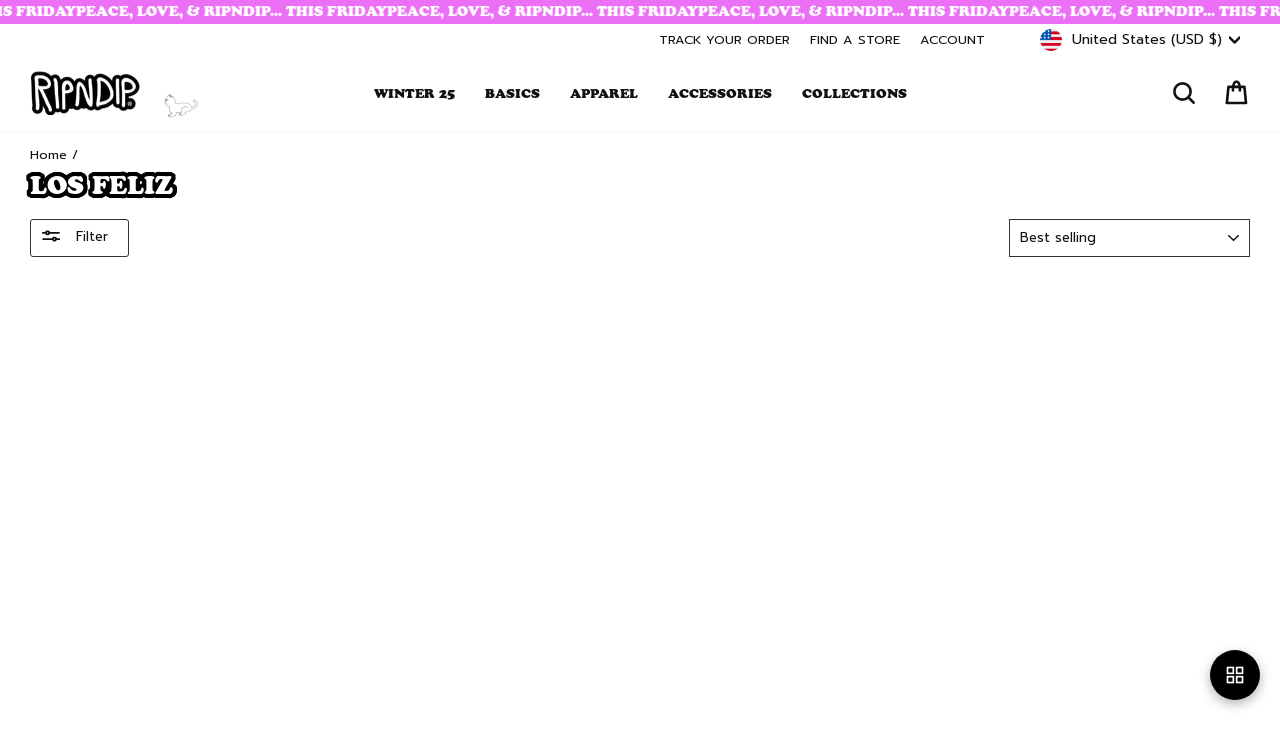

--- FILE ---
content_type: text/html; charset=utf-8
request_url: https://www.ripndipclothing.com/collections/los-feliz
body_size: 78407
content:
<!doctype html>
<html class="no-js" lang="en" dir="ltr">
<head>

	<script id="pandectes-rules">   /* PANDECTES-GDPR: DO NOT MODIFY AUTO GENERATED CODE OF THIS SCRIPT */      window.PandectesSettings = {"store":{"id":1772424,"plan":"premium","theme":"1RIPNDIP2-v116-ponke-preview","primaryLocale":"en","adminMode":false,"headless":false,"storefrontRootDomain":"","checkoutRootDomain":"","storefrontAccessToken":""},"tsPublished":1769028841,"declaration":{"showPurpose":false,"showProvider":false,"declIntroText":"We use cookies to optimize website functionality, analyze the performance, and provide personalized experience to you. Some cookies are essential to make the website operate and function correctly. Those cookies cannot be disabled. In this window you can manage your preference of cookies.","showDateGenerated":false},"language":{"unpublished":[],"languageMode":"Single","fallbackLanguage":"en","languageDetection":"browser","languagesSupported":[]},"texts":{"managed":{"headerText":{"en":"We respect your privacy"},"consentText":{"en":"We, and our third party service providers, use cookies and other tracking technologies on this website to enhance user experience, improve functionality, analyze performance and user activity, serve personalized ads or content and support our marketing efforts.  By clicking “Accept” or continuing to use this website, you agree to our use of cookies and other tracking technologies, as well as consent to our Terms and Conditions and Privacy Policy.   By clicking “Decline All But Essential” and proceeding to use the website, you agree to our Terms and Conditions and our Privacy Policy, including the individual arbitration provision, and we will only store cookies that are essential to our site functionality."},"linkText":{"en":"Privacy Policy"},"imprintText":{"en":"Terms and Conditions"},"googleLinkText":{"en":"Google's Privacy Terms"},"allowButtonText":{"en":"Accept"},"denyButtonText":{"en":"Decline All But Essential"},"dismissButtonText":{"en":"Ok"},"leaveSiteButtonText":{"en":"Leave this site"},"preferencesButtonText":{"en":"Preferences"},"cookiePolicyText":{"en":"Cookie policy"},"preferencesPopupTitleText":{"en":"Manage consent preferences"},"preferencesPopupIntroText":{"en":"We use cookies to optimize website functionality, analyze the performance, and provide personalized experience to you. Some cookies are essential to make the website operate and function correctly. Those cookies cannot be disabled. In this window you can manage your preference of cookies."},"preferencesPopupSaveButtonText":{"en":"Save preferences"},"preferencesPopupCloseButtonText":{"en":"Close"},"preferencesPopupAcceptAllButtonText":{"en":"Accept all"},"preferencesPopupRejectAllButtonText":{"en":"Reject all"},"cookiesDetailsText":{"en":"Cookies details"},"preferencesPopupAlwaysAllowedText":{"en":"Always allowed"},"accessSectionParagraphText":{"en":"You have the right to request access to your data at any time."},"accessSectionTitleText":{"en":"Data portability"},"accessSectionAccountInfoActionText":{"en":"Personal data"},"accessSectionDownloadReportActionText":{"en":"Request export"},"accessSectionGDPRRequestsActionText":{"en":"Data subject requests"},"accessSectionOrdersRecordsActionText":{"en":"Orders"},"rectificationSectionParagraphText":{"en":"You have the right to request your data to be updated whenever you think it is appropriate."},"rectificationSectionTitleText":{"en":"Data Rectification"},"rectificationCommentPlaceholder":{"en":"Describe what you want to be updated"},"rectificationCommentValidationError":{"en":"Comment is required"},"rectificationSectionEditAccountActionText":{"en":"Request an update"},"erasureSectionTitleText":{"en":"Right to be forgotten"},"erasureSectionParagraphText":{"en":"You have the right to ask all your data to be erased. After that, you will no longer be able to access your account."},"erasureSectionRequestDeletionActionText":{"en":"Request personal data deletion"},"consentDate":{"en":"Consent date"},"consentId":{"en":"Consent ID"},"consentSectionChangeConsentActionText":{"en":"Change consent preference"},"consentSectionConsentedText":{"en":"You consented to the cookies policy of this website on"},"consentSectionNoConsentText":{"en":"You have not consented to the cookies policy of this website."},"consentSectionTitleText":{"en":"Your cookie consent"},"consentStatus":{"en":"Consent preference"},"confirmationFailureMessage":{"en":"Your request was not verified. Please try again and if problem persists, contact store owner for assistance"},"confirmationFailureTitle":{"en":"A problem occurred"},"confirmationSuccessMessage":{"en":"We will soon get back to you as to your request."},"confirmationSuccessTitle":{"en":"Your request is verified"},"guestsSupportEmailFailureMessage":{"en":"Your request was not submitted. Please try again and if problem persists, contact store owner for assistance."},"guestsSupportEmailFailureTitle":{"en":"A problem occurred"},"guestsSupportEmailPlaceholder":{"en":"E-mail address"},"guestsSupportEmailSuccessMessage":{"en":"If you are registered as a customer of this store, you will soon receive an email with instructions on how to proceed."},"guestsSupportEmailSuccessTitle":{"en":"Thank you for your request"},"guestsSupportEmailValidationError":{"en":"Email is not valid"},"guestsSupportInfoText":{"en":"Please login with your customer account to further proceed."},"submitButton":{"en":"Submit"},"submittingButton":{"en":"Submitting..."},"cancelButton":{"en":"Cancel"},"declIntroText":{"en":"We use cookies to optimize website functionality, analyze the performance, and provide personalized experience to you. Some cookies are essential to make the website operate and function correctly. Those cookies cannot be disabled. In this window you can manage your preference of cookies."},"declName":{"en":"Name"},"declPurpose":{"en":"Purpose"},"declType":{"en":"Type"},"declRetention":{"en":"Retention"},"declProvider":{"en":"Provider"},"declFirstParty":{"en":"First-party"},"declThirdParty":{"en":"Third-party"},"declSeconds":{"en":"seconds"},"declMinutes":{"en":"minutes"},"declHours":{"en":"hours"},"declWeeks":{"en":"week(s)"},"declDays":{"en":"days"},"declMonths":{"en":"months"},"declYears":{"en":"years"},"declSession":{"en":"Session"},"declDomain":{"en":"Domain"},"declPath":{"en":"Path"}},"categories":{"strictlyNecessaryCookiesTitleText":{"en":"Strictly necessary cookies"},"strictlyNecessaryCookiesDescriptionText":{"en":"These cookies are essential in order to enable you to move around the website and use its features, such as accessing secure areas of the website. The website cannot function properly without these cookies."},"functionalityCookiesTitleText":{"en":"Functional cookies"},"functionalityCookiesDescriptionText":{"en":"These cookies enable the site to provide enhanced functionality and personalisation. They may be set by us or by third party providers whose services we have added to our pages. If you do not allow these cookies then some or all of these services may not function properly."},"performanceCookiesTitleText":{"en":"Performance cookies"},"performanceCookiesDescriptionText":{"en":"These cookies enable us to monitor and improve the performance of our website. For example, they allow us to count visits, identify traffic sources and see which parts of the site are most popular."},"targetingCookiesTitleText":{"en":"Targeting cookies"},"targetingCookiesDescriptionText":{"en":"These cookies may be set through our site by our advertising partners. They may be used by those companies to build a profile of your interests and show you relevant adverts on other sites.    They do not store directly personal information, but are based on uniquely identifying your browser and internet device. If you do not allow these cookies, you will experience less targeted advertising."},"unclassifiedCookiesTitleText":{"en":"Unclassified cookies"},"unclassifiedCookiesDescriptionText":{"en":"Unclassified cookies are cookies that we are in the process of classifying, together with the providers of individual cookies."}},"auto":{}},"library":{"previewMode":false,"fadeInTimeout":0,"defaultBlocked":7,"showLink":true,"showImprintLink":true,"showGoogleLink":false,"enabled":true,"cookie":{"expiryDays":7,"secure":true,"domain":""},"dismissOnScroll":false,"dismissOnWindowClick":false,"dismissOnTimeout":false,"palette":{"popup":{"background":"#FFFFFF","backgroundForCalculations":{"a":1,"b":255,"g":255,"r":255},"text":"#000000"},"button":{"background":"#000000","backgroundForCalculations":{"a":1,"b":0,"g":0,"r":0},"text":"#FFFFFF","textForCalculation":{"a":1,"b":255,"g":255,"r":255},"border":"transparent"}},"content":{"href":"https://www.ripndipclothing.com/pages/privacy-notice","imprintHref":"https://www.ripndipclothing.com/pages/terms-and-conditions","close":"&#10005;","target":"","logo":"<img class=\"cc-banner-logo\" style=\"max-height: 18px;\" src=\"https://cdn.shopify.com/s/files/1/0177/2424/t/677/assets/pandectes-logo.png?v=1768940752\" alt=\"Cookie banner\" />"},"window":"<div role=\"dialog\" aria-label=\"{{header}}\" aria-describedby=\"cookieconsent:desc\" id=\"pandectes-banner\" class=\"cc-window-wrapper cc-bottom-wrapper\"><div class=\"pd-cookie-banner-window cc-window {{classes}}\">{{children}}</div></div>","compliance":{"opt-both":"<div class=\"cc-compliance cc-highlight\">{{deny}}{{allow}}</div>"},"type":"opt-both","layouts":{"basic":"{{logo}}{{messagelink}}{{compliance}}"},"position":"bottom","theme":"classic","revokable":false,"animateRevokable":false,"revokableReset":false,"revokableLogoUrl":"https://cdn.shopify.com/s/files/1/0177/2424/t/677/assets/pandectes-reopen-logo.png?v=1768940752","revokablePlacement":"bottom-left","revokableMarginHorizontal":15,"revokableMarginVertical":15,"static":false,"autoAttach":true,"hasTransition":true,"blacklistPage":[""],"elements":{"close":"<button aria-label=\"Close\" type=\"button\" class=\"cc-close\">{{close}}</button>","dismiss":"<button type=\"button\" class=\"cc-btn cc-btn-decision cc-dismiss\">{{dismiss}}</button>","allow":"<button type=\"button\" class=\"cc-btn cc-btn-decision cc-allow\">{{allow}}</button>","deny":"<button type=\"button\" class=\"cc-btn cc-btn-decision cc-deny\">{{deny}}</button>","preferences":"<button type=\"button\" class=\"cc-btn cc-settings\" aria-controls=\"pd-cp-preferences\" onclick=\"Pandectes.fn.openPreferences()\">{{preferences}}</button>"}},"geolocation":{"brOnly":false,"caOnly":false,"chOnly":false,"euOnly":false,"jpOnly":false,"thOnly":false,"canadaOnly":false,"canadaLaw25":false,"canadaPipeda":false,"globalVisibility":true},"dsr":{"guestsSupport":false,"accessSectionDownloadReportAuto":false},"banner":{"resetTs":1709144761,"extraCss":"        .cc-banner-logo {max-width: 24em!important;}    @media(min-width: 768px) {.cc-window.cc-floating{max-width: 24em!important;width: 24em!important;}}    .cc-message, .pd-cookie-banner-window .cc-header, .cc-logo {text-align: left}    .cc-window-wrapper{z-index: 2147483647;}    .cc-window{z-index: 2147483647;font-size: 12px!important;font-family: inherit;}    .pd-cookie-banner-window .cc-header{font-size: 12px!important;font-family: inherit;}    .pd-cp-ui{font-family: inherit; background-color: #FFFFFF;color:#000000;}    button.pd-cp-btn, a.pd-cp-btn{background-color:#000000;color:#FFFFFF!important;}    input + .pd-cp-preferences-slider{background-color: rgba(0, 0, 0, 0.3)}    .pd-cp-scrolling-section::-webkit-scrollbar{background-color: rgba(0, 0, 0, 0.3)}    input:checked + .pd-cp-preferences-slider{background-color: rgba(0, 0, 0, 1)}    .pd-cp-scrolling-section::-webkit-scrollbar-thumb {background-color: rgba(0, 0, 0, 1)}    .pd-cp-ui-close{color:#000000;}    .pd-cp-preferences-slider:before{background-color: #FFFFFF}    .pd-cp-title:before {border-color: #000000!important}    .pd-cp-preferences-slider{background-color:#000000}    .pd-cp-toggle{color:#000000!important}    @media(max-width:699px) {.pd-cp-ui-close-top svg {fill: #000000}}    .pd-cp-toggle:hover,.pd-cp-toggle:visited,.pd-cp-toggle:active{color:#000000!important}    .pd-cookie-banner-window {box-shadow: 0 0 18px rgb(0 0 0 / 20%);}  .cc-logo {display: none !important;}.cc-deny {background: #fff !important;color: #000 !important;opacity: .4 !important;}","customJavascript":{},"showPoweredBy":false,"logoHeight":18,"revokableTrigger":false,"hybridStrict":false,"cookiesBlockedByDefault":"7","isActive":true,"implicitSavePreferences":false,"cookieIcon":false,"blockBots":false,"showCookiesDetails":false,"hasTransition":true,"blockingPage":false,"showOnlyLandingPage":false,"leaveSiteUrl":"https://www.google.com","linkRespectStoreLang":false},"cookies":{"0":[{"name":"secure_customer_sig","type":"http","domain":"www.ripndipclothing.com","path":"/","provider":"Shopify","firstParty":true,"retention":"1 year(s)","session":false,"expires":1,"unit":"declYears","purpose":{"en":"Used in connection with customer login."}},{"name":"localization","type":"http","domain":"www.ripndipclothing.com","path":"/","provider":"Shopify","firstParty":true,"retention":"1 year(s)","session":false,"expires":1,"unit":"declYears","purpose":{"en":"Shopify store localization"}},{"name":"cart_currency","type":"http","domain":"www.ripndipclothing.com","path":"/","provider":"Shopify","firstParty":true,"retention":"2 ","session":false,"expires":2,"unit":"declSession","purpose":{"en":"The cookie is necessary for the secure checkout and payment function on the website. This function is provided by shopify.com."}},{"name":"_cmp_a","type":"http","domain":".ripndipclothing.com","path":"/","provider":"Shopify","firstParty":false,"retention":"1 day(s)","session":false,"expires":1,"unit":"declDays","purpose":{"en":"Used for managing customer privacy settings."}},{"name":"shopify_pay_redirect","type":"http","domain":"www.ripndipclothing.com","path":"/","provider":"Shopify","firstParty":true,"retention":"1 hour(s)","session":false,"expires":1,"unit":"declHours","purpose":{"en":"The cookie is necessary for the secure checkout and payment function on the website. This function is provided by shopify.com."}},{"name":"keep_alive","type":"http","domain":"www.ripndipclothing.com","path":"/","provider":"Shopify","firstParty":true,"retention":"30 minute(s)","session":false,"expires":30,"unit":"declMinutes","purpose":{"en":"Used in connection with buyer localization."}},{"name":"_tracking_consent","type":"http","domain":".ripndipclothing.com","path":"/","provider":"Shopify","firstParty":false,"retention":"1 year(s)","session":false,"expires":1,"unit":"declYears","purpose":{"en":"Tracking preferences."}},{"name":"cart_ts","type":"http","domain":"www.ripndipclothing.com","path":"/","provider":"Shopify","firstParty":true,"retention":"1 ","session":false,"expires":1,"unit":"declSession","purpose":{"en":"Used in connection with checkout."}},{"name":"cart","type":"http","domain":"www.ripndipclothing.com","path":"/","provider":"Shopify","firstParty":true,"retention":"1 ","session":false,"expires":1,"unit":"declSession","purpose":{"en":"Necessary for the shopping cart functionality on the website."}},{"name":"cart_sig","type":"http","domain":"www.ripndipclothing.com","path":"/","provider":"Shopify","firstParty":true,"retention":"1 ","session":false,"expires":1,"unit":"declSession","purpose":{"en":"Shopify analytics."}},{"name":"_secure_session_id","type":"http","domain":"www.ripndipclothing.com","path":"/","provider":"Shopify","firstParty":true,"retention":"1 month(s)","session":false,"expires":1,"unit":"declMonths","purpose":{"en":"Used in connection with navigation through a storefront."}},{"name":"locale_bar_dismissed","type":"http","domain":"www.ripndipclothing.com","path":"/","provider":"Shopify","firstParty":true,"retention":"1 day(s)","session":false,"expires":1,"unit":"declDays","purpose":{"en":"This cookie is provided by the app (BEST Currency Converter) and is used to secure the currency chosen by the customer."}},{"name":"checkout_session_lookup","type":"http","domain":"www.ripndipclothing.com","path":"/","provider":"Shopify","firstParty":true,"retention":"2 ","session":false,"expires":2,"unit":"declSession","purpose":{"en":"Used in connection with checkout."}},{"name":"checkout_session_token__cn__c1-41813c03b29b71cf05932351e5d72baf","type":"http","domain":"www.ripndipclothing.com","path":"/","provider":"Shopify","firstParty":true,"retention":"2 ","session":false,"expires":2,"unit":"declSession","purpose":{"en":""}},{"name":"_pandectes_gdpr","type":"http","domain":".www.ripndipclothing.com","path":"/","provider":"Pandectes","firstParty":true,"retention":"1 day(s)","session":false,"expires":1,"unit":"declDays","purpose":{"en":"Used for the functionality of the cookies consent banner."}},{"name":"_shopify_essential","type":"http","domain":"www.ripndipclothing.com","path":"/","provider":"Shopify","firstParty":true,"retention":"Session","session":true,"expires":-55,"unit":"declYears","purpose":{"en":"Contains essential information for the correct functionality of a store such as session and checkout information and anti-tampering data."}},{"name":"wpm-test-cookie","type":"http","domain":"com","path":"/","provider":"Unknown","firstParty":false,"retention":"Session","session":true,"expires":1,"unit":"declSeconds","purpose":{"en":""}}],"1":[{"name":"_pinterest_ct_ua","type":"http","domain":".ct.pinterest.com","path":"/","provider":"Pinterest","firstParty":false,"retention":"1 year(s)","session":false,"expires":1,"unit":"declYears","purpose":{"en":"Used to group actions across pages."}},{"name":"wpm-domain-test","type":"http","domain":"com","path":"/","provider":"Shopify","firstParty":false,"retention":"Session","session":true,"expires":1,"unit":"declSeconds","purpose":{"en":"Used to test the storage of parameters about products added to the cart or payment currency"}},{"name":"X-AB","type":"http","domain":"sc-static.net","path":"/scevent.min.js","provider":"Snapchat","firstParty":false,"retention":"1 day(s)","session":false,"expires":1,"unit":"declDays","purpose":{"en":""}},{"name":"thx_guid","type":"http","domain":"imgs.signifyd.com","path":"/","provider":"LexisNexis","firstParty":false,"retention":"1 year(s)","session":false,"expires":1,"unit":"declYears","purpose":{"en":""}}],"2":[{"name":"_shopify_y","type":"http","domain":".ripndipclothing.com","path":"/","provider":"Shopify","firstParty":false,"retention":"1 year(s)","session":false,"expires":1,"unit":"declYears","purpose":{"en":"Shopify analytics."}},{"name":"_orig_referrer","type":"http","domain":".ripndipclothing.com","path":"/","provider":"Shopify","firstParty":false,"retention":"2 ","session":false,"expires":2,"unit":"declSession","purpose":{"en":"Tracks landing pages."}},{"name":"_landing_page","type":"http","domain":".ripndipclothing.com","path":"/","provider":"Shopify","firstParty":false,"retention":"2 ","session":false,"expires":2,"unit":"declSession","purpose":{"en":"Tracks landing pages."}},{"name":"__cf_bm","type":"http","domain":".global-e.com","path":"/","provider":"CloudFlare","firstParty":false,"retention":"30 minute(s)","session":false,"expires":30,"unit":"declMinutes","purpose":{"en":"Used to manage incoming traffic that matches criteria associated with bots."}},{"name":"__cf_bm","type":"http","domain":".afterpay.com","path":"/","provider":"CloudFlare","firstParty":false,"retention":"30 minute(s)","session":false,"expires":30,"unit":"declMinutes","purpose":{"en":"Used to manage incoming traffic that matches criteria associated with bots."}},{"name":"_shopify_s","type":"http","domain":".ripndipclothing.com","path":"/","provider":"Shopify","firstParty":false,"retention":"30 minute(s)","session":false,"expires":30,"unit":"declMinutes","purpose":{"en":"Used to identify a given browser session/shop combination. Duration is 30 minute rolling expiry of last use."}},{"name":"_gid","type":"http","domain":".ripndipclothing.com","path":"/","provider":"Google","firstParty":false,"retention":"1 day(s)","session":false,"expires":1,"unit":"declDays","purpose":{"en":"Cookie is placed by Google Analytics to count and track pageviews."}},{"name":"_shopify_sa_t","type":"http","domain":".ripndipclothing.com","path":"/","provider":"Shopify","firstParty":false,"retention":"30 minute(s)","session":false,"expires":30,"unit":"declMinutes","purpose":{"en":"Capture the landing page of visitor when they come from other sites to support marketing analytics."}},{"name":"_shopify_sa_p","type":"http","domain":".ripndipclothing.com","path":"/","provider":"Shopify","firstParty":false,"retention":"30 minute(s)","session":false,"expires":30,"unit":"declMinutes","purpose":{"en":"Capture the landing page of visitor when they come from other sites to support marketing analytics."}},{"name":"__attentive_id","type":"http","domain":"www.ripndipclothing.com","path":"/","provider":"Attentive","firstParty":true,"retention":"1 year(s)","session":false,"expires":1,"unit":"declYears","purpose":{"en":"Used by attentive sms services."}},{"name":"_attn_","type":"http","domain":"www.ripndipclothing.com","path":"/","provider":"Attentive","firstParty":true,"retention":"1 year(s)","session":false,"expires":1,"unit":"declYears","purpose":{"en":"Used by attentive sms services."}},{"name":"__attentive_cco","type":"http","domain":"www.ripndipclothing.com","path":"/","provider":"Attentive","firstParty":true,"retention":"1 year(s)","session":false,"expires":1,"unit":"declYears","purpose":{"en":"Used by attentive sms services."}},{"name":"_gat","type":"http","domain":".ripndipclothing.com","path":"/","provider":"Google","firstParty":false,"retention":"1 minute(s)","session":false,"expires":1,"unit":"declMinutes","purpose":{"en":"Cookie is placed by Google Analytics to filter requests from bots."}},{"name":"__attentive_pv","type":"http","domain":"www.ripndipclothing.com","path":"/","provider":"Attentive","firstParty":true,"retention":"30 minute(s)","session":false,"expires":30,"unit":"declMinutes","purpose":{"en":"Used by attentive sms services."}},{"name":"__attentive_dv","type":"http","domain":"www.ripndipclothing.com","path":"/","provider":"Attentive","firstParty":true,"retention":"1 day(s)","session":false,"expires":1,"unit":"declDays","purpose":{"en":"Used by attentive sms services."}},{"name":"__attentive_ss_referrer","type":"http","domain":"www.ripndipclothing.com","path":"/","provider":"Attentive","firstParty":true,"retention":"30 minute(s)","session":false,"expires":30,"unit":"declMinutes","purpose":{"en":"Used by attentive sms services."}},{"name":"_ga","type":"http","domain":".ripndipclothing.com","path":"/","provider":"Google","firstParty":false,"retention":"1 year(s)","session":false,"expires":1,"unit":"declYears","purpose":{"en":"Cookie is set by Google Analytics with unknown functionality"}},{"name":"snize-recommendation","type":"http","domain":"www.ripndipclothing.com","path":"/","provider":"Searchanise","firstParty":true,"retention":"Session","session":true,"expires":-54,"unit":"declYears","purpose":{"en":"Used to track a user's interaction with the store products, so that the website can show you relevant products."}},{"name":"_shopify_ga","type":"http","domain":"www.ripndipclothing.com","path":"/","provider":"Shopify","firstParty":true,"retention":"Session","session":true,"expires":-54,"unit":"declYears","purpose":{"en":"Shopify and Google Analytics."}},{"name":"_shopify_s","type":"http","domain":"com","path":"/","provider":"Shopify","firstParty":false,"retention":"Session","session":true,"expires":1,"unit":"declSeconds","purpose":{"en":"Used to identify a given browser session/shop combination. Duration is 30 minute rolling expiry of last use."}},{"name":"unique_interaction_id","type":"http","domain":"www.ripndipclothing.com","path":"/","provider":"Shopify","firstParty":true,"retention":"10 minute(s)","session":false,"expires":10,"unit":"declMinutes","purpose":{"en":"Shopify analytics."}},{"name":"_boomr_clss","type":"html_local","domain":"https://www.ripndipclothing.com","path":"/","provider":"Shopify","firstParty":true,"retention":"Local Storage","session":false,"expires":1,"unit":"declYears","purpose":{"en":"Used to monitor and optimize the performance of Shopify stores."}},{"name":"_ga_7CWPS6S4XN","type":"http","domain":".ripndipclothing.com","path":"/","provider":"Google","firstParty":false,"retention":"1 year(s)","session":false,"expires":1,"unit":"declYears","purpose":{"en":""}},{"name":"_gat_UA-28788919-1","type":"http","domain":".ripndipclothing.com","path":"/","provider":"Google","firstParty":false,"retention":"1 minute(s)","session":false,"expires":1,"unit":"declMinutes","purpose":{"en":""}},{"name":"_ga_SSC40LQ40N","type":"http","domain":".ripndipclothing.com","path":"/","provider":"Google","firstParty":false,"retention":"1 year(s)","session":false,"expires":1,"unit":"declYears","purpose":{"en":""}},{"name":"_gat_gtag_UA_187868496_49","type":"http","domain":".ripndipclothing.com","path":"/","provider":"Google","firstParty":false,"retention":"1 minute(s)","session":false,"expires":1,"unit":"declMinutes","purpose":{"en":""}},{"name":"_ga_K1YVZJT2TP","type":"http","domain":".ripndipclothing.com","path":"/","provider":"Google","firstParty":false,"retention":"1 year(s)","session":false,"expires":1,"unit":"declYears","purpose":{"en":""}},{"name":"_shopify_s","type":"http","domain":"www.ripndipclothing.com","path":"/","provider":"Shopify","firstParty":true,"retention":"30 minute(s)","session":false,"expires":30,"unit":"declMinutes","purpose":{"en":"Used to identify a given browser session/shop combination. Duration is 30 minute rolling expiry of last use."}},{"name":"_shopify_sa_p","type":"http","domain":"www.ripndipclothing.com","path":"/","provider":"Shopify","firstParty":true,"retention":"30 minute(s)","session":false,"expires":30,"unit":"declMinutes","purpose":{"en":"Capture the landing page of visitor when they come from other sites to support marketing analytics."}},{"name":"__cf_bm","type":"http","domain":".t.co","path":"/","provider":"CloudFlare","firstParty":false,"retention":"30 minute(s)","session":false,"expires":30,"unit":"declMinutes","purpose":{"en":"Used to manage incoming traffic that matches criteria associated with bots."}},{"name":"_shopify_sa_t","type":"http","domain":"www.ripndipclothing.com","path":"/","provider":"Shopify","firstParty":true,"retention":"30 minute(s)","session":false,"expires":30,"unit":"declMinutes","purpose":{"en":"Capture the landing page of visitor when they come from other sites to support marketing analytics."}}],"4":[{"name":"_gcl_au","type":"http","domain":".ripndipclothing.com","path":"/","provider":"Google","firstParty":false,"retention":"3 month(s)","session":false,"expires":3,"unit":"declMonths","purpose":{"en":"Cookie is placed by Google Tag Manager to track conversions."}},{"name":"IDE","type":"http","domain":".doubleclick.net","path":"/","provider":"Google","firstParty":false,"retention":"1 year(s)","session":false,"expires":1,"unit":"declYears","purpose":{"en":"To measure the visitors’ actions after they click through from an advert. Expires after 1 year."}},{"name":"_ttp","type":"http","domain":".tiktok.com","path":"/","provider":"TikTok","firstParty":false,"retention":"1 year(s)","session":false,"expires":1,"unit":"declYears","purpose":{"en":"To measure and improve the performance of your advertising campaigns and to personalize the user's experience (including ads) on TikTok."}},{"name":"__kla_id","type":"http","domain":"www.ripndipclothing.com","path":"/","provider":"Klaviyo","firstParty":true,"retention":"1 year(s)","session":false,"expires":1,"unit":"declYears","purpose":{"en":"Tracks when someone clicks through a Klaviyo email to your website."}},{"name":"_tt_enable_cookie","type":"http","domain":".ripndipclothing.com","path":"/","provider":"TikTok","firstParty":false,"retention":"1 year(s)","session":false,"expires":1,"unit":"declYears","purpose":{"en":"Used to identify a visitor."}},{"name":"_ttp","type":"http","domain":".ripndipclothing.com","path":"/","provider":"TikTok","firstParty":false,"retention":"1 year(s)","session":false,"expires":1,"unit":"declYears","purpose":{"en":"To measure and improve the performance of your advertising campaigns and to personalize the user's experience (including ads) on TikTok."}},{"name":"_pin_unauth","type":"http","domain":".ripndipclothing.com","path":"/","provider":"Pinterest","firstParty":false,"retention":"1 year(s)","session":false,"expires":1,"unit":"declYears","purpose":{"en":"Used to group actions for users who cannot be identified by Pinterest."}},{"name":"_fbp","type":"http","domain":".ripndipclothing.com","path":"/","provider":"Facebook","firstParty":false,"retention":"3 month(s)","session":false,"expires":3,"unit":"declMonths","purpose":{"en":"Cookie is placed by Facebook to track visits across websites."}},{"name":"_scid","type":"http","domain":".ripndipclothing.com","path":"/","provider":"Snapchat","firstParty":false,"retention":"1 year(s)","session":false,"expires":1,"unit":"declYears","purpose":{"en":"Used by Snapchat to help identify a visitor."}},{"name":"wpm-domain-test","type":"http","domain":"ripndipclothing.com","path":"/","provider":"Shopify","firstParty":false,"retention":"Session","session":true,"expires":1,"unit":"declSeconds","purpose":{"en":"Used to test the storage of parameters about products added to the cart or payment currency"}},{"name":"wpm-domain-test","type":"http","domain":"www.ripndipclothing.com","path":"/","provider":"Shopify","firstParty":true,"retention":"Session","session":true,"expires":1,"unit":"declSeconds","purpose":{"en":"Used to test the storage of parameters about products added to the cart or payment currency"}},{"name":"lastExternalReferrerTime","type":"html_local","domain":"https://www.ripndipclothing.com","path":"/","provider":"Facebook","firstParty":true,"retention":"Local Storage","session":false,"expires":1,"unit":"declYears","purpose":{"en":"Contains the timestamp of the last update of the lastExternalReferrer cookie."}},{"name":"lastExternalReferrer","type":"html_local","domain":"https://www.ripndipclothing.com","path":"/","provider":"Facebook","firstParty":true,"retention":"Local Storage","session":false,"expires":1,"unit":"declYears","purpose":{"en":"Detects how the user reached the website by registering their last URL-address."}},{"name":"tt_sessionId","type":"html_session","domain":"https://www.ripndipclothing.com","path":"/","provider":"TikTok","firstParty":true,"retention":"Session","session":true,"expires":1,"unit":"declYears","purpose":{"en":"Used by the social networking service, TikTok, for tracking the use of embedded services."}},{"name":"tt_pixel_session_index","type":"html_session","domain":"https://www.ripndipclothing.com","path":"/","provider":"TikTok","firstParty":true,"retention":"Session","session":true,"expires":1,"unit":"declYears","purpose":{"en":"Used by the social networking service, TikTok, for tracking the use of embedded services."}},{"name":"tt_appInfo","type":"html_session","domain":"https://www.ripndipclothing.com","path":"/","provider":"TikTok","firstParty":true,"retention":"Session","session":true,"expires":1,"unit":"declYears","purpose":{"en":"Used by the social networking service, TikTok, for tracking the use of embedded services."}},{"name":"muc_ads","type":"http","domain":".t.co","path":"/","provider":"X","firstParty":false,"retention":"1 year(s)","session":false,"expires":1,"unit":"declYears","purpose":{"en":""}},{"name":"guest_id","type":"http","domain":".twitter.com","path":"/","provider":"X","firstParty":false,"retention":"1 year(s)","session":false,"expires":1,"unit":"declYears","purpose":{"en":""}},{"name":"guest_id_marketing","type":"http","domain":".twitter.com","path":"/","provider":"Twitter","firstParty":false,"retention":"1 year(s)","session":false,"expires":1,"unit":"declYears","purpose":{"en":""}},{"name":"personalization_id","type":"http","domain":".twitter.com","path":"/","provider":"X","firstParty":false,"retention":"1 year(s)","session":false,"expires":1,"unit":"declYears","purpose":{"en":""}},{"name":"guest_id_ads","type":"http","domain":".twitter.com","path":"/","provider":"Twitter","firstParty":false,"retention":"1 year(s)","session":false,"expires":1,"unit":"declYears","purpose":{"en":""}},{"name":"ar_debug","type":"http","domain":".pinterest.com","path":"/","provider":"Teads","firstParty":false,"retention":"1 year(s)","session":false,"expires":1,"unit":"declYears","purpose":{"en":""}},{"name":"_pin_unauth","type":"http","domain":"www.ripndipclothing.com","path":"/","provider":"Pinterest","firstParty":true,"retention":"1 year(s)","session":false,"expires":1,"unit":"declYears","purpose":{"en":"Used to group actions for users who cannot be identified by Pinterest."}}],"8":[{"name":"_attn_","type":"html_session","domain":"https://www.ripndipclothing.com","path":"/","provider":"Unknown","firstParty":true,"retention":"Session","session":true,"expires":1,"unit":"declYears","purpose":{"en":"Used by attentive sms services."}},{"name":"initialTrafficSource","type":"http","domain":".ripndipclothing.com","path":"/","provider":"Unknown","firstParty":false,"retention":"1 day(s)","session":false,"expires":1,"unit":"declDays","purpose":{"en":""}},{"name":"__utmzzses","type":"http","domain":".ripndipclothing.com","path":"/","provider":"Unknown","firstParty":false,"retention":"Session","session":true,"expires":-54,"unit":"declYears","purpose":{"en":""}},{"name":"_scsrid_r","type":"http","domain":".ripndipclothing.com","path":"/","provider":"Unknown","firstParty":false,"retention":"1 year(s)","session":false,"expires":1,"unit":"declYears","purpose":{"en":""}},{"name":"_scsrid","type":"http","domain":".ripndipclothing.com","path":"/","provider":"Unknown","firstParty":false,"retention":"1 year(s)","session":false,"expires":1,"unit":"declYears","purpose":{"en":""}},{"name":"_scid_r","type":"http","domain":".ripndipclothing.com","path":"/","provider":"Unknown","firstParty":false,"retention":"1 year(s)","session":false,"expires":1,"unit":"declYears","purpose":{"en":""}},{"name":"GLBE_SESS_ID","type":"http","domain":".www.ripndipclothing.com","path":"/","provider":"Unknown","firstParty":true,"retention":"1 year(s)","session":false,"expires":1,"unit":"declYears","purpose":{"en":""}},{"name":"GlobalE_Consent","type":"http","domain":".www.ripndipclothing.com","path":"/","provider":"Unknown","firstParty":true,"retention":"Session","session":true,"expires":-54,"unit":"declYears","purpose":{"en":""}},{"name":"forterToken","type":"http","domain":".ripndipclothing.com","path":"/","provider":"Unknown","firstParty":false,"retention":"1 year(s)","session":false,"expires":1,"unit":"declYears","purpose":{"en":""}},{"name":"ftr_ncd","type":"http","domain":".ripndipclothing.com","path":"/","provider":"Unknown","firstParty":false,"retention":"1 year(s)","session":false,"expires":1,"unit":"declYears","purpose":{"en":""}},{"name":"queue_token","type":"http","domain":"www.ripndipclothing.com","path":"/","provider":"Unknown","firstParty":true,"retention":"55 minute(s)","session":false,"expires":55,"unit":"declMinutes","purpose":{"en":""}},{"name":"ascl-ppp-config","type":"html_local","domain":"https://www.ripndipclothing.com","path":"/","provider":"Unknown","firstParty":true,"retention":"Local Storage","session":false,"expires":1,"unit":"declYears","purpose":{"en":""}},{"name":"feh--30cb83","type":"html_local","domain":"https://www.ripndipclothing.com","path":"/","provider":"Unknown","firstParty":true,"retention":"Local Storage","session":false,"expires":1,"unit":"declYears","purpose":{"en":""}},{"name":"feh--9fd29358","type":"html_local","domain":"https://www.ripndipclothing.com","path":"/","provider":"Unknown","firstParty":true,"retention":"Local Storage","session":false,"expires":1,"unit":"declYears","purpose":{"en":""}},{"name":"snize-cart-changed","type":"html_local","domain":"https://www.ripndipclothing.com","path":"/","provider":"Unknown","firstParty":true,"retention":"Local Storage","session":false,"expires":1,"unit":"declYears","purpose":{"en":""}},{"name":"feh--c52","type":"html_local","domain":"https://www.ripndipclothing.com","path":"/","provider":"Unknown","firstParty":true,"retention":"Local Storage","session":false,"expires":1,"unit":"declYears","purpose":{"en":""}},{"name":"ascl-ppp-data","type":"html_local","domain":"https://www.ripndipclothing.com","path":"/","provider":"Unknown","firstParty":true,"retention":"Local Storage","session":false,"expires":1,"unit":"declYears","purpose":{"en":""}},{"name":"feh--330df5","type":"html_local","domain":"https://www.ripndipclothing.com","path":"/","provider":"Unknown","firstParty":true,"retention":"Local Storage","session":false,"expires":1,"unit":"declYears","purpose":{"en":""}},{"name":"pap_unique_user_id","type":"html_local","domain":"https://www.ripndipclothing.com","path":"/","provider":"Unknown","firstParty":true,"retention":"Local Storage","session":false,"expires":1,"unit":"declYears","purpose":{"en":""}},{"name":"u_sclid","type":"html_local","domain":"https://www.ripndipclothing.com","path":"/","provider":"Unknown","firstParty":true,"retention":"Local Storage","session":false,"expires":1,"unit":"declYears","purpose":{"en":""}},{"name":"SeStatisticSession","type":"html_local","domain":"https://www.ripndipclothing.com","path":"/","provider":"Unknown","firstParty":true,"retention":"Local Storage","session":false,"expires":1,"unit":"declYears","purpose":{"en":""}},{"name":"snize-shopify-cart-currency","type":"html_local","domain":"https://www.ripndipclothing.com","path":"/","provider":"Unknown","firstParty":true,"retention":"Local Storage","session":false,"expires":1,"unit":"declYears","purpose":{"en":""}},{"name":"feh--8ff2b28","type":"html_local","domain":"https://www.ripndipclothing.com","path":"/","provider":"Unknown","firstParty":true,"retention":"Local Storage","session":false,"expires":1,"unit":"declYears","purpose":{"en":""}},{"name":"u_sclid_r","type":"html_local","domain":"https://www.ripndipclothing.com","path":"/","provider":"Unknown","firstParty":true,"retention":"Local Storage","session":false,"expires":1,"unit":"declYears","purpose":{"en":""}},{"name":"snize-recommendations-clicks","type":"html_local","domain":"https://www.ripndipclothing.com","path":"/","provider":"Unknown","firstParty":true,"retention":"Local Storage","session":false,"expires":1,"unit":"declYears","purpose":{"en":""}},{"name":"feh--1b2b8","type":"html_local","domain":"https://www.ripndipclothing.com","path":"/","provider":"Unknown","firstParty":true,"retention":"Local Storage","session":false,"expires":1,"unit":"declYears","purpose":{"en":""}},{"name":"_scsrid_r","type":"html_local","domain":"https://www.ripndipclothing.com","path":"/","provider":"Unknown","firstParty":true,"retention":"Local Storage","session":false,"expires":1,"unit":"declYears","purpose":{"en":""}},{"name":"ed73f20edbf2b73","type":"html_local","domain":"https://www.ripndipclothing.com","path":"/","provider":"Unknown","firstParty":true,"retention":"Local Storage","session":false,"expires":1,"unit":"declYears","purpose":{"en":""}},{"name":"feh--19c44","type":"html_local","domain":"https://www.ripndipclothing.com","path":"/","provider":"Unknown","firstParty":true,"retention":"Local Storage","session":false,"expires":1,"unit":"declYears","purpose":{"en":""}},{"name":"ProductsSearch","type":"html_local","domain":"https://www.ripndipclothing.com","path":"/","provider":"Unknown","firstParty":true,"retention":"Local Storage","session":false,"expires":1,"unit":"declYears","purpose":{"en":""}},{"name":"forterToken","type":"html_local","domain":"https://www.ripndipclothing.com","path":"/","provider":"Unknown","firstParty":true,"retention":"Local Storage","session":false,"expires":1,"unit":"declYears","purpose":{"en":""}},{"name":"feh--1789f","type":"html_local","domain":"https://www.ripndipclothing.com","path":"/","provider":"Unknown","firstParty":true,"retention":"Local Storage","session":false,"expires":1,"unit":"declYears","purpose":{"en":""}},{"name":"cart_value","type":"html_local","domain":"https://www.ripndipclothing.com","path":"/","provider":"Unknown","firstParty":true,"retention":"Local Storage","session":false,"expires":1,"unit":"declYears","purpose":{"en":""}},{"name":"snize-current-product-id","type":"html_local","domain":"https://www.ripndipclothing.com","path":"/","provider":"Unknown","firstParty":true,"retention":"Local Storage","session":false,"expires":1,"unit":"declYears","purpose":{"en":""}},{"name":"uw-icon-locales","type":"html_local","domain":"https://www.ripndipclothing.com","path":"/","provider":"Unknown","firstParty":true,"retention":"Local Storage","session":false,"expires":1,"unit":"declYears","purpose":{"en":""}},{"name":"feh--37d28a","type":"html_local","domain":"https://www.ripndipclothing.com","path":"/","provider":"Unknown","firstParty":true,"retention":"Local Storage","session":false,"expires":1,"unit":"declYears","purpose":{"en":""}},{"name":"ClicksQueue","type":"html_local","domain":"https://www.ripndipclothing.com","path":"/","provider":"Unknown","firstParty":true,"retention":"Local Storage","session":false,"expires":1,"unit":"declYears","purpose":{"en":""}},{"name":"feh--e3a677a0","type":"html_local","domain":"https://www.ripndipclothing.com","path":"/","provider":"Unknown","firstParty":true,"retention":"Local Storage","session":false,"expires":1,"unit":"declYears","purpose":{"en":""}},{"name":"feh--1bc22","type":"html_local","domain":"https://www.ripndipclothing.com","path":"/","provider":"Unknown","firstParty":true,"retention":"Local Storage","session":false,"expires":1,"unit":"declYears","purpose":{"en":""}},{"name":"snize-recommendations-added","type":"html_local","domain":"https://www.ripndipclothing.com","path":"/","provider":"Unknown","firstParty":true,"retention":"Local Storage","session":false,"expires":1,"unit":"declYears","purpose":{"en":""}},{"name":"_scsrid","type":"html_local","domain":"https://www.ripndipclothing.com","path":"/","provider":"Unknown","firstParty":true,"retention":"Local Storage","session":false,"expires":1,"unit":"declYears","purpose":{"en":""}},{"name":"klaviyoOnsite","type":"html_local","domain":"https://www.ripndipclothing.com","path":"/","provider":"Unknown","firstParty":true,"retention":"Local Storage","session":false,"expires":1,"unit":"declYears","purpose":{"en":""}},{"name":"attn_cart","type":"html_session","domain":"https://www.ripndipclothing.com","path":"/","provider":"Unknown","firstParty":true,"retention":"Session","session":true,"expires":1,"unit":"declYears","purpose":{"en":""}},{"name":"feh--da4","type":"html_local","domain":"https://www.ripndipclothing.com","path":"/","provider":"Unknown","firstParty":true,"retention":"Local Storage","session":false,"expires":1,"unit":"declYears","purpose":{"en":""}},{"name":"adscale_cart_token","type":"html_local","domain":"https://www.ripndipclothing.com","path":"/","provider":"Unknown","firstParty":true,"retention":"Local Storage","session":false,"expires":1,"unit":"declYears","purpose":{"en":""}},{"name":"u_scsid","type":"html_session","domain":"https://www.ripndipclothing.com","path":"/","provider":"Unknown","firstParty":true,"retention":"Session","session":true,"expires":1,"unit":"declYears","purpose":{"en":""}},{"name":"adbws_marker","type":"html_local","domain":"https://www.ripndipclothing.com","path":"/","provider":"Unknown","firstParty":true,"retention":"Local Storage","session":false,"expires":1,"unit":"declYears","purpose":{"en":""}},{"name":"GEMPUPS","type":"html_session","domain":"https://www.ripndipclothing.com","path":"/","provider":"Unknown","firstParty":true,"retention":"Session","session":true,"expires":1,"unit":"declYears","purpose":{"en":""}},{"name":"GE_C_HCOUNT","type":"html_session","domain":"https://www.ripndipclothing.com","path":"/","provider":"Unknown","firstParty":true,"retention":"Session","session":true,"expires":1,"unit":"declYears","purpose":{"en":""}},{"name":"geForterToken_59a123f041b4166666d931ee59c668df","type":"html_session","domain":"https://www.ripndipclothing.com","path":"/","provider":"Unknown","firstParty":true,"retention":"Session","session":true,"expires":1,"unit":"declYears","purpose":{"en":""}},{"name":"tabId","type":"html_session","domain":"https://www.ripndipclothing.com","path":"/","provider":"Unknown","firstParty":true,"retention":"Session","session":true,"expires":1,"unit":"declYears","purpose":{"en":""}},{"name":"u_scsid_r","type":"html_session","domain":"https://www.ripndipclothing.com","path":"/","provider":"Unknown","firstParty":true,"retention":"Session","session":true,"expires":1,"unit":"declYears","purpose":{"en":""}},{"name":"closedLastTab","type":"html_session","domain":"https://www.ripndipclothing.com","path":"/","provider":"Unknown","firstParty":true,"retention":"Session","session":true,"expires":1,"unit":"declYears","purpose":{"en":""}},{"name":"attn_cart_items","type":"html_session","domain":"https://www.ripndipclothing.com","path":"/","provider":"Unknown","firstParty":true,"retention":"Session","session":true,"expires":1,"unit":"declYears","purpose":{"en":""}},{"name":"is_eu","type":"html_session","domain":"https://www.ripndipclothing.com","path":"/","provider":"Unknown","firstParty":true,"retention":"Session","session":true,"expires":1,"unit":"declYears","purpose":{"en":""}},{"name":"klaviyoPagesVisitCount","type":"html_session","domain":"https://www.ripndipclothing.com","path":"/","provider":"Unknown","firstParty":true,"retention":"Session","session":true,"expires":1,"unit":"declYears","purpose":{"en":""}},{"name":"__storage_test__","type":"html_local","domain":"https://www.ripndipclothing.com","path":"/","provider":"Unknown","firstParty":true,"retention":"Local Storage","session":false,"expires":1,"unit":"declYears","purpose":{"en":""}},{"name":"test","type":"html_local","domain":"https://www.ripndipclothing.com","path":"/","provider":"Unknown","firstParty":true,"retention":"Local Storage","session":false,"expires":1,"unit":"declYears","purpose":{"en":""}},{"name":"_-_","type":"html_local","domain":"https://www.ripndipclothing.com","path":"/","provider":"Unknown","firstParty":true,"retention":"Local Storage","session":false,"expires":1,"unit":"declYears","purpose":{"en":""}},{"name":"__test__","type":"html_local","domain":"https://www.ripndipclothing.com","path":"/","provider":"Unknown","firstParty":true,"retention":"Local Storage","session":false,"expires":1,"unit":"declYears","purpose":{"en":""}},{"name":"_-_","type":"html_session","domain":"https://www.ripndipclothing.com","path":"/","provider":"Unknown","firstParty":true,"retention":"Session","session":true,"expires":1,"unit":"declYears","purpose":{"en":""}},{"name":"test","type":"html_session","domain":"https://www.ripndipclothing.com","path":"/","provider":"Unknown","firstParty":true,"retention":"Session","session":true,"expires":1,"unit":"declYears","purpose":{"en":""}},{"name":"session-storage-test","type":"html_session","domain":"https://www.ripndipclothing.com","path":"/","provider":"Unknown","firstParty":true,"retention":"Session","session":true,"expires":1,"unit":"declYears","purpose":{"en":""}},{"name":"geForterToken_c1-41813c03b29b71cf05932351e5d72baf","type":"html_session","domain":"https://www.ripndipclothing.com","path":"/","provider":"Unknown","firstParty":true,"retention":"Session","session":true,"expires":1,"unit":"declYears","purpose":{"en":""}},{"name":"local-storage-test","type":"html_local","domain":"https://www.ripndipclothing.com","path":"/","provider":"Unknown","firstParty":true,"retention":"Local Storage","session":false,"expires":1,"unit":"declYears","purpose":{"en":""}},{"name":"_kla_test","type":"html_local","domain":"https://www.ripndipclothing.com","path":"/","provider":"Unknown","firstParty":true,"retention":"Local Storage","session":false,"expires":1,"unit":"declYears","purpose":{"en":""}},{"name":"snize_search_data","type":"html_local","domain":"https://www.ripndipclothing.com","path":"/","provider":"Unknown","firstParty":true,"retention":"Local Storage","session":false,"expires":1,"unit":"declYears","purpose":{"en":""}},{"name":"__kla_viewed","type":"html_local","domain":"https://www.ripndipclothing.com","path":"/","provider":"Unknown","firstParty":true,"retention":"Local Storage","session":false,"expires":1,"unit":"declYears","purpose":{"en":""}},{"name":"adscale_token_suffix","type":"html_local","domain":"https://www.ripndipclothing.com","path":"/","provider":"Unknown","firstParty":true,"retention":"Local Storage","session":false,"expires":1,"unit":"declYears","purpose":{"en":""}},{"name":"theme-recent","type":"html_local","domain":"https://www.ripndipclothing.com","path":"/","provider":"Unknown","firstParty":true,"retention":"Local Storage","session":false,"expires":1,"unit":"declYears","purpose":{"en":""}},{"name":"Personalization","type":"html_local","domain":"https://www.ripndipclothing.com","path":"/","provider":"Unknown","firstParty":true,"retention":"Local Storage","session":false,"expires":1,"unit":"declYears","purpose":{"en":""}},{"name":"GE_UTM_PARAMS","type":"html_session","domain":"https://www.ripndipclothing.com","path":"/","provider":"Unknown","firstParty":true,"retention":"Session","session":true,"expires":1,"unit":"declYears","purpose":{"en":""}},{"name":"ga_data","type":"html_session","domain":"https://webservices.global-e.com","path":"/","provider":"Unknown","firstParty":false,"retention":"Session","session":true,"expires":1,"unit":"declYears","purpose":{"en":""}},{"name":"snize-recent","type":"html_local","domain":"https://www.ripndipclothing.com","path":"/","provider":"Unknown","firstParty":true,"retention":"Local Storage","session":false,"expires":1,"unit":"declYears","purpose":{"en":""}},{"name":"ads/ga-audiences","type":"html_session","domain":"https://www.google.ie","path":"/","provider":"Unknown","firstParty":false,"retention":"Session","session":true,"expires":1,"unit":"declYears","purpose":{"en":""}},{"name":"pagead/1p-user-list/#","type":"html_session","domain":"https://www.google.ie","path":"/","provider":"Unknown","firstParty":false,"retention":"Session","session":true,"expires":1,"unit":"declYears","purpose":{"en":""}},{"name":"logo_small.gif","type":"html_session","domain":"https://d3nocrch4qti4v.cloudfront.net","path":"/","provider":"Unknown","firstParty":false,"retention":"Session","session":true,"expires":1,"unit":"declYears","purpose":{"en":""}},{"name":"pagead/1p-user-list/#","type":"html_session","domain":"https://www.google.com","path":"/","provider":"Unknown","firstParty":false,"retention":"Session","session":true,"expires":1,"unit":"declYears","purpose":{"en":""}},{"name":"set","type":"html_session","domain":"https://utils.global-e.com","path":"/","provider":"Unknown","firstParty":false,"retention":"Session","session":true,"expires":1,"unit":"declYears","purpose":{"en":""}},{"name":"logo_medium.gif","type":"html_session","domain":"https://d3nocrch4qti4v.cloudfront.net","path":"/","provider":"Unknown","firstParty":false,"retention":"Session","session":true,"expires":1,"unit":"declYears","purpose":{"en":""}},{"name":"logo_large.gif","type":"html_session","domain":"https://d3nocrch4qti4v.cloudfront.net","path":"/","provider":"Unknown","firstParty":false,"retention":"Session","session":true,"expires":1,"unit":"declYears","purpose":{"en":""}},{"name":"collect","type":"html_session","domain":"https://www.google-analytics.com","path":"/","provider":"Unknown","firstParty":false,"retention":"Session","session":true,"expires":1,"unit":"declYears","purpose":{"en":""}},{"name":"pagead/1p-conversion/#","type":"html_session","domain":"https://www.google.ie","path":"/","provider":"Unknown","firstParty":false,"retention":"Session","session":true,"expires":1,"unit":"declYears","purpose":{"en":""}},{"name":"wpm-test-cookie","type":"http","domain":"ripndipclothing.com","path":"/","provider":"Unknown","firstParty":false,"retention":"Session","session":true,"expires":1,"unit":"declSeconds","purpose":{"en":""}},{"name":"wpm-test-cookie","type":"http","domain":"www.ripndipclothing.com","path":"/","provider":"Unknown","firstParty":true,"retention":"Session","session":true,"expires":1,"unit":"declSeconds","purpose":{"en":""}},{"name":"tmx_guid","type":"http","domain":"imgs.signifyd.com","path":"/","provider":"Unknown","firstParty":false,"retention":"1 year(s)","session":false,"expires":1,"unit":"declYears","purpose":{"en":""}},{"name":"__cflb","type":"http","domain":"api2.hcaptcha.com","path":"/","provider":"Unknown","firstParty":false,"retention":"30 minute(s)","session":false,"expires":30,"unit":"declMinutes","purpose":{"en":""}},{"name":"UBID","type":"http","domain":"order.buywithprime.amazon.com","path":"/","provider":"Unknown","firstParty":false,"retention":"1 year(s)","session":false,"expires":1,"unit":"declYears","purpose":{"en":""}},{"name":"ubid_ovr","type":"http","domain":"www.ripndipclothing.com","path":"/","provider":"Unknown","firstParty":true,"retention":"1 year(s)","session":false,"expires":1,"unit":"declYears","purpose":{"en":""}},{"name":"uw-uid","type":"html_local","domain":"https://www.ripndipclothing.com","path":"/","provider":"Unknown","firstParty":true,"retention":"Local Storage","session":false,"expires":1,"unit":"declYears","purpose":{"en":""}},{"name":"___ELEVAR_GTM_SUITE--userId","type":"html_local","domain":"https://www.ripndipclothing.com","path":"/","provider":"Unknown","firstParty":true,"retention":"Local Storage","session":false,"expires":1,"unit":"declYears","purpose":{"en":""}},{"name":"5718FABB002E","type":"html_local","domain":"https://www.ripndipclothing.com","path":"/","provider":"Unknown","firstParty":true,"retention":"Local Storage","session":false,"expires":1,"unit":"declYears","purpose":{"en":""}},{"name":"___ELEVAR_GTM_SUITE--sessionId","type":"html_local","domain":"https://www.ripndipclothing.com","path":"/","provider":"Unknown","firstParty":true,"retention":"Local Storage","session":false,"expires":1,"unit":"declYears","purpose":{"en":""}},{"name":"___ELEVAR_GTM_SUITE--params","type":"html_local","domain":"https://www.ripndipclothing.com","path":"/","provider":"Unknown","firstParty":true,"retention":"Local Storage","session":false,"expires":1,"unit":"declYears","purpose":{"en":""}},{"name":"___ELEVAR_GTM_SUITE--cart","type":"html_local","domain":"https://www.ripndipclothing.com","path":"/","provider":"Unknown","firstParty":true,"retention":"Local Storage","session":false,"expires":1,"unit":"declYears","purpose":{"en":""}},{"name":"feh--6bc5339","type":"html_local","domain":"https://www.ripndipclothing.com","path":"/","provider":"Unknown","firstParty":true,"retention":"Local Storage","session":false,"expires":1,"unit":"declYears","purpose":{"en":""}},{"name":"___ELEVAR_GTM_SUITE--lastCollectionPathname","type":"html_local","domain":"https://www.ripndipclothing.com","path":"/","provider":"Unknown","firstParty":true,"retention":"Local Storage","session":false,"expires":1,"unit":"declYears","purpose":{"en":""}},{"name":"geForterToken_4f5fc2ee3991ca880ada76ee1690196e","type":"html_session","domain":"https://www.ripndipclothing.com","path":"/","provider":"Unknown","firstParty":true,"retention":"Session","session":true,"expires":1,"unit":"declYears","purpose":{"en":""}},{"name":"___ELEVAR_GTM_SUITE--lastDlPushTimestamp","type":"html_local","domain":"https://www.ripndipclothing.com","path":"/","provider":"Unknown","firstParty":true,"retention":"Local Storage","session":false,"expires":1,"unit":"declYears","purpose":{"en":""}},{"name":"___ELEVAR_GTM_SUITE--sessionCount","type":"html_local","domain":"https://www.ripndipclothing.com","path":"/","provider":"Unknown","firstParty":true,"retention":"Local Storage","session":false,"expires":1,"unit":"declYears","purpose":{"en":""}},{"name":"geForterToken_Z2NwLWV1cm9wZS13ZXN0MTowMUpCRkNNUkpHVzhONlpCNkNUS1E4UjlOVw?key=7374cba0c437032ab632cc542a666c78","type":"html_session","domain":"https://www.ripndipclothing.com","path":"/","provider":"Unknown","firstParty":true,"retention":"Session","session":true,"expires":1,"unit":"declYears","purpose":{"en":""}},{"name":"___ELEVAR_GTM_SUITE--userOnSignupPath","type":"html_local","domain":"https://www.ripndipclothing.com","path":"/","provider":"Unknown","firstParty":true,"retention":"Local Storage","session":false,"expires":1,"unit":"declYears","purpose":{"en":""}},{"name":"___ELEVAR_GTM_SUITE--cookies","type":"html_local","domain":"https://www.ripndipclothing.com","path":"/","provider":"Unknown","firstParty":true,"retention":"Local Storage","session":false,"expires":1,"unit":"declYears","purpose":{"en":""}},{"name":"adscale_view_content","type":"html_local","domain":"https://www.ripndipclothing.com","path":"/","provider":"Unknown","firstParty":true,"retention":"Local Storage","session":false,"expires":1,"unit":"declYears","purpose":{"en":""}},{"name":"clickstreamEvents","type":"html_local","domain":"https://order.buywithprime.amazon.com","path":"/","provider":"Unknown","firstParty":false,"retention":"Local Storage","session":false,"expires":1,"unit":"declYears","purpose":{"en":""}},{"name":"clickstream_ubid","type":"html_local","domain":"https://order.buywithprime.amazon.com","path":"/","provider":"Unknown","firstParty":false,"retention":"Local Storage","session":false,"expires":1,"unit":"declYears","purpose":{"en":""}},{"name":"Clickstream-Lock","type":"html_local","domain":"https://order.buywithprime.amazon.com","path":"/","provider":"Unknown","firstParty":false,"retention":"Local Storage","session":false,"expires":1,"unit":"declYears","purpose":{"en":""}},{"name":"clickstream_prop_list","type":"html_local","domain":"https://order.buywithprime.amazon.com","path":"/","provider":"Unknown","firstParty":false,"retention":"Local Storage","session":false,"expires":1,"unit":"declYears","purpose":{"en":""}},{"name":"adscale_addToCart","type":"html_local","domain":"https://www.ripndipclothing.com","path":"/","provider":"Unknown","firstParty":true,"retention":"Local Storage","session":false,"expires":1,"unit":"declYears","purpose":{"en":""}}]},"blocker":{"isActive":true,"googleConsentMode":{"id":"","analyticsId":"","adwordsId":"","isActive":false,"adStorageCategory":4,"analyticsStorageCategory":2,"personalizationStorageCategory":1,"functionalityStorageCategory":1,"customEvent":true,"securityStorageCategory":0,"redactData":true,"urlPassthrough":false,"dataLayerProperty":"dataLayer","waitForUpdate":0,"useNativeChannel":false},"facebookPixel":{"id":"","isActive":false,"ldu":false},"microsoft":{"isActive":false,"uetTags":""},"rakuten":{"isActive":false,"cmp":false,"ccpa":false},"klaviyoIsActive":false,"gpcIsActive":true,"clarity":{},"defaultBlocked":7,"patterns":{"whiteList":[],"blackList":{"1":[],"2":[],"4":["googletagmanager.com/gtag/js\\?id=AW|googleadservices.com","s.pinimg.com/ct/core.js|s.pinimg.com/ct/lib","intg.snapchat.com/shopify/shopify-scevent-init.js","static.klaviyo.com|www.klaviyo.com|static-tracking.klaviyo.com|a.klaviyo.com","static.ads-twitter.com/uwt.js|static.ads-twitter.com/oct.js"],"8":[]},"iframesWhiteList":[],"iframesBlackList":{"1":[],"2":[],"4":[],"8":[]},"beaconsWhiteList":[],"beaconsBlackList":{"1":[],"2":[],"4":[],"8":[]}}}}      !function(){"use strict";window.PandectesRules=window.PandectesRules||{},window.PandectesRules.manualBlacklist={1:[],2:[],4:[]},window.PandectesRules.blacklistedIFrames={1:[],2:[],4:[]},window.PandectesRules.blacklistedCss={1:[],2:[],4:[]},window.PandectesRules.blacklistedBeacons={1:[],2:[],4:[]};const e="javascript/blocked",t=["US-CA","US-VA","US-CT","US-UT","US-CO","US-MT","US-TX","US-OR","US-IA","US-NE","US-NH","US-DE","US-NJ","US-TN","US-MN","US-RI","US-IN","US-KY"],n=["AT","BE","BG","HR","CY","CZ","DK","EE","FI","FR","DE","GR","HU","IE","IT","LV","LT","LU","MT","NL","PL","PT","RO","SK","SI","ES","SE","GB","LI","NO","IS"];function a(e){return new RegExp(e.replace(/[/\\.+?$()]/g,"\\$&").replace("*","(.*)"))}const o=(e,t="log")=>{new URLSearchParams(window.location.search).get("log")&&console[t](`PandectesRules: ${e}`)};function s(e){const t=document.createElement("script");t.async=!0,t.src=e,document.head.appendChild(t)}const r=window.PandectesRulesSettings||window.PandectesSettings,i=function(){if(void 0!==window.dataLayer&&Array.isArray(window.dataLayer)){if(window.dataLayer.some((e=>"pandectes_full_scan"===e.event)))return!0}return!1}(),c=((e="_pandectes_gdpr")=>{const t=("; "+document.cookie).split("; "+e+"=");let n;if(t.length<2)n={};else{const e=t.pop().split(";");n=window.atob(e.shift())}const a=(e=>{try{return JSON.parse(e)}catch(e){return!1}})(n);return!1!==a?a:n})(),{banner:{isActive:d},blocker:{defaultBlocked:l,patterns:u}}=r,g=c&&null!==c.preferences&&void 0!==c.preferences?c.preferences:null,p=i?0:d?null===g?l:g:0,f={1:!(1&p),2:!(2&p),4:!(4&p)},{blackList:h,whiteList:w,iframesBlackList:y,iframesWhiteList:m,beaconsBlackList:b,beaconsWhiteList:_}=u,k={blackList:[],whiteList:[],iframesBlackList:{1:[],2:[],4:[],8:[]},iframesWhiteList:[],beaconsBlackList:{1:[],2:[],4:[],8:[]},beaconsWhiteList:[]};[1,2,4].map((e=>{f[e]||(k.blackList.push(...h[e].length?h[e].map(a):[]),k.iframesBlackList[e]=y[e].length?y[e].map(a):[],k.beaconsBlackList[e]=b[e].length?b[e].map(a):[])})),k.whiteList=w.length?w.map(a):[],k.iframesWhiteList=m.length?m.map(a):[],k.beaconsWhiteList=_.length?_.map(a):[];const v={scripts:[],iframes:{1:[],2:[],4:[]},beacons:{1:[],2:[],4:[]},css:{1:[],2:[],4:[]}},S=(t,n)=>t&&(!n||n!==e)&&(!k.blackList||k.blackList.some((e=>e.test(t))))&&(!k.whiteList||k.whiteList.every((e=>!e.test(t)))),L=(e,t)=>{const n=k.iframesBlackList[t],a=k.iframesWhiteList;return e&&(!n||n.some((t=>t.test(e))))&&(!a||a.every((t=>!t.test(e))))},C=(e,t)=>{const n=k.beaconsBlackList[t],a=k.beaconsWhiteList;return e&&(!n||n.some((t=>t.test(e))))&&(!a||a.every((t=>!t.test(e))))},A=new MutationObserver((e=>{for(let t=0;t<e.length;t++){const{addedNodes:n}=e[t];for(let e=0;e<n.length;e++){const t=n[e],a=t.dataset&&t.dataset.cookiecategory;if(1===t.nodeType&&"LINK"===t.tagName){const e=t.dataset&&t.dataset.href;if(e&&a)switch(a){case"functionality":case"C0001":v.css[1].push(e);break;case"performance":case"C0002":v.css[2].push(e);break;case"targeting":case"C0003":v.css[4].push(e)}}}}}));var P=new MutationObserver((t=>{for(let n=0;n<t.length;n++){const{addedNodes:a}=t[n];for(let t=0;t<a.length;t++){const n=a[t],s=n.src||n.dataset&&n.dataset.src,r=n.dataset&&n.dataset.cookiecategory;if(1===n.nodeType&&"IFRAME"===n.tagName){if(s){let e=!1;L(s,1)||"functionality"===r||"C0001"===r?(e=!0,v.iframes[1].push(s)):L(s,2)||"performance"===r||"C0002"===r?(e=!0,v.iframes[2].push(s)):(L(s,4)||"targeting"===r||"C0003"===r)&&(e=!0,v.iframes[4].push(s)),e&&(n.removeAttribute("src"),n.setAttribute("data-src",s))}}else if(1===n.nodeType&&"IMG"===n.tagName){if(s){let e=!1;C(s,1)?(e=!0,v.beacons[1].push(s)):C(s,2)?(e=!0,v.beacons[2].push(s)):C(s,4)&&(e=!0,v.beacons[4].push(s)),e&&(n.removeAttribute("src"),n.setAttribute("data-src",s))}}else if(1===n.nodeType&&"SCRIPT"===n.tagName){const t=n.type;let a=!1;if(S(s,t)?(o(`rule blocked: ${s}`),a=!0):s&&r?o(`manually blocked @ ${r}: ${s}`):r&&o(`manually blocked @ ${r}: inline code`),a){v.scripts.push([n,t]),n.type=e;const a=function(t){n.getAttribute("type")===e&&t.preventDefault(),n.removeEventListener("beforescriptexecute",a)};n.addEventListener("beforescriptexecute",a),n.parentElement&&n.parentElement.removeChild(n)}}}}}));const $=document.createElement,E={src:Object.getOwnPropertyDescriptor(HTMLScriptElement.prototype,"src"),type:Object.getOwnPropertyDescriptor(HTMLScriptElement.prototype,"type")};window.PandectesRules.unblockCss=e=>{const t=v.css[e]||[];t.length&&o(`Unblocking CSS for ${e}`),t.forEach((e=>{const t=document.querySelector(`link[data-href^="${e}"]`);t.removeAttribute("data-href"),t.href=e})),v.css[e]=[]},window.PandectesRules.unblockIFrames=e=>{const t=v.iframes[e]||[];t.length&&o(`Unblocking IFrames for ${e}`),k.iframesBlackList[e]=[],t.forEach((e=>{const t=document.querySelector(`iframe[data-src^="${e}"]`);t.removeAttribute("data-src"),t.src=e})),v.iframes[e]=[]},window.PandectesRules.unblockBeacons=e=>{const t=v.beacons[e]||[];t.length&&o(`Unblocking Beacons for ${e}`),k.beaconsBlackList[e]=[],t.forEach((e=>{const t=document.querySelector(`img[data-src^="${e}"]`);t.removeAttribute("data-src"),t.src=e})),v.beacons[e]=[]},window.PandectesRules.unblockInlineScripts=function(e){const t=1===e?"functionality":2===e?"performance":"targeting",n=document.querySelectorAll(`script[type="javascript/blocked"][data-cookiecategory="${t}"]`);o(`unblockInlineScripts: ${n.length} in ${t}`),n.forEach((function(e){const t=document.createElement("script");t.type="text/javascript",e.hasAttribute("src")?t.src=e.getAttribute("src"):t.textContent=e.textContent,document.head.appendChild(t),e.parentNode.removeChild(e)}))},window.PandectesRules.unblockInlineCss=function(e){const t=1===e?"functionality":2===e?"performance":"targeting",n=document.querySelectorAll(`link[data-cookiecategory="${t}"]`);o(`unblockInlineCss: ${n.length} in ${t}`),n.forEach((function(e){e.href=e.getAttribute("data-href")}))},window.PandectesRules.unblock=function(e){e.length<1?(k.blackList=[],k.whiteList=[],k.iframesBlackList=[],k.iframesWhiteList=[]):(k.blackList&&(k.blackList=k.blackList.filter((t=>e.every((e=>"string"==typeof e?!t.test(e):e instanceof RegExp?t.toString()!==e.toString():void 0))))),k.whiteList&&(k.whiteList=[...k.whiteList,...e.map((e=>{if("string"==typeof e){const t=".*"+a(e)+".*";if(k.whiteList.every((e=>e.toString()!==t.toString())))return new RegExp(t)}else if(e instanceof RegExp&&k.whiteList.every((t=>t.toString()!==e.toString())))return e;return null})).filter(Boolean)]));let t=0;[...v.scripts].forEach((([e,n],a)=>{if(function(e){const t=e.getAttribute("src");return k.blackList&&k.blackList.every((e=>!e.test(t)))||k.whiteList&&k.whiteList.some((e=>e.test(t)))}(e)){const o=document.createElement("script");for(let t=0;t<e.attributes.length;t++){let n=e.attributes[t];"src"!==n.name&&"type"!==n.name&&o.setAttribute(n.name,e.attributes[t].value)}o.setAttribute("src",e.src),o.setAttribute("type",n||"application/javascript"),document.head.appendChild(o),v.scripts.splice(a-t,1),t++}})),0==k.blackList.length&&0===k.iframesBlackList[1].length&&0===k.iframesBlackList[2].length&&0===k.iframesBlackList[4].length&&0===k.beaconsBlackList[1].length&&0===k.beaconsBlackList[2].length&&0===k.beaconsBlackList[4].length&&(o("Disconnecting observers"),P.disconnect(),A.disconnect())};const{store:{adminMode:T,headless:B,storefrontRootDomain:R,checkoutRootDomain:I,storefrontAccessToken:O},banner:{isActive:U},blocker:N}=r,{defaultBlocked:D}=N;U&&function(e){if(window.Shopify&&window.Shopify.customerPrivacy)return void e();let t=null;window.Shopify&&window.Shopify.loadFeatures&&window.Shopify.trackingConsent?e():t=setInterval((()=>{window.Shopify&&window.Shopify.loadFeatures&&(clearInterval(t),window.Shopify.loadFeatures([{name:"consent-tracking-api",version:"0.1"}],(t=>{t?o("Shopify.customerPrivacy API - failed to load"):(o(`shouldShowBanner() -> ${window.Shopify.trackingConsent.shouldShowBanner()} | saleOfDataRegion() -> ${window.Shopify.trackingConsent.saleOfDataRegion()}`),e())})))}),10)}((()=>{!function(){const e=window.Shopify.trackingConsent;if(!1!==e.shouldShowBanner()||null!==g||7!==D)try{const t=T&&!(window.Shopify&&window.Shopify.AdminBarInjector);let n={preferences:!(1&p)||i||t,analytics:!(2&p)||i||t,marketing:!(4&p)||i||t};B&&(n.headlessStorefront=!0,n.storefrontRootDomain=R?.length?R:window.location.hostname,n.checkoutRootDomain=I?.length?I:`checkout.${window.location.hostname}`,n.storefrontAccessToken=O?.length?O:""),e.firstPartyMarketingAllowed()===n.marketing&&e.analyticsProcessingAllowed()===n.analytics&&e.preferencesProcessingAllowed()===n.preferences||e.setTrackingConsent(n,(function(e){e&&e.error?o("Shopify.customerPrivacy API - failed to setTrackingConsent"):o(`setTrackingConsent(${JSON.stringify(n)})`)}))}catch(e){o("Shopify.customerPrivacy API - exception")}}(),function(){if(B){const e=window.Shopify.trackingConsent,t=e.currentVisitorConsent();if(navigator.globalPrivacyControl&&""===t.sale_of_data){const t={sale_of_data:!1,headlessStorefront:!0};t.storefrontRootDomain=R?.length?R:window.location.hostname,t.checkoutRootDomain=I?.length?I:`checkout.${window.location.hostname}`,t.storefrontAccessToken=O?.length?O:"",e.setTrackingConsent(t,(function(e){e&&e.error?o(`Shopify.customerPrivacy API - failed to setTrackingConsent({${JSON.stringify(t)})`):o(`setTrackingConsent(${JSON.stringify(t)})`)}))}}}()}));const M="[Pandectes :: Google Consent Mode debug]:";function j(...e){const t=e[0],n=e[1],a=e[2];if("consent"!==t)return"config"===t?"config":void 0;const{ad_storage:o,ad_user_data:s,ad_personalization:r,functionality_storage:i,analytics_storage:c,personalization_storage:d,security_storage:l}=a,u={Command:t,Mode:n,ad_storage:o,ad_user_data:s,ad_personalization:r,functionality_storage:i,analytics_storage:c,personalization_storage:d,security_storage:l};return console.table(u),"default"===n&&("denied"===o&&"denied"===s&&"denied"===r&&"denied"===i&&"denied"===c&&"denied"===d||console.warn(`${M} all types in a "default" command should be set to "denied" except for security_storage that should be set to "granted"`)),n}let z=!1,x=!1;function q(e){e&&("default"===e?(z=!0,x&&console.warn(`${M} "default" command was sent but there was already an "update" command before it.`)):"update"===e?(x=!0,z||console.warn(`${M} "update" command was sent but there was no "default" command before it.`)):"config"===e&&(z||console.warn(`${M} a tag read consent state before a "default" command was sent.`)))}const{banner:{isActive:F,hybridStrict:W},geolocation:{caOnly:H=!1,euOnly:G=!1,brOnly:J=!1,jpOnly:K=!1,thOnly:V=!1,chOnly:Z=!1,zaOnly:Y=!1,canadaOnly:X=!1,globalVisibility:Q=!0},blocker:{defaultBlocked:ee=7,googleConsentMode:{isActive:te,onlyGtm:ne=!1,id:ae="",analyticsId:oe="",adwordsId:se="",redactData:re,urlPassthrough:ie,adStorageCategory:ce,analyticsStorageCategory:de,functionalityStorageCategory:le,personalizationStorageCategory:ue,securityStorageCategory:ge,dataLayerProperty:pe="dataLayer",waitForUpdate:fe=0,useNativeChannel:he=!1,debugMode:we=!1}}}=r;function ye(){window[pe].push(arguments)}window[pe]=window[pe]||[];const me={hasInitialized:!1,useNativeChannel:!1,ads_data_redaction:!1,url_passthrough:!1,data_layer_property:"dataLayer",storage:{ad_storage:"granted",ad_user_data:"granted",ad_personalization:"granted",analytics_storage:"granted",functionality_storage:"granted",personalization_storage:"granted",security_storage:"granted"}};if(F&&te)if(we&&(be=pe||"dataLayer",window[be].forEach((e=>{q(j(...e))})),window[be].push=function(...e){return q(j(...e[0])),Array.prototype.push.apply(this,e)}),ne){const e="https://www.googletagmanager.com";if(ae.length){const t=ae.split(",");window[me.data_layer_property].push({"gtm.start":(new Date).getTime(),event:"gtm.js"});for(let n=0;n<t.length;n++){const a="dataLayer"!==me.data_layer_property?`&l=${me.data_layer_property}`:"";s(`${e}/gtm.js?id=${t[n].trim()}${a}`)}}}else{const e=0===(ee&ce)?"granted":"denied",a=0===(ee&de)?"granted":"denied",o=0===(ee&le)?"granted":"denied",r=0===(ee&ue)?"granted":"denied",i=0===(ee&ge)?"granted":"denied";me.hasInitialized=!0,me.useNativeChannel=he,me.url_passthrough=ie,me.ads_data_redaction="denied"===e&&re,me.storage.ad_storage=e,me.storage.ad_user_data=e,me.storage.ad_personalization=e,me.storage.analytics_storage=a,me.storage.functionality_storage=o,me.storage.personalization_storage=r,me.storage.security_storage=i,me.data_layer_property=pe||"dataLayer",ye("set","developer_id.dMTZkMj",!0),me.ads_data_redaction&&ye("set","ads_data_redaction",me.ads_data_redaction),me.url_passthrough&&ye("set","url_passthrough",me.url_passthrough),function(){const e=p!==ee?{wait_for_update:fe||500}:fe?{wait_for_update:fe}:{};Q&&!W?ye("consent","default",{...me.storage,...e}):(ye("consent","default",{...me.storage,...e,region:[...G||W?n:[],...H&&!W?t:[],...J&&!W?["BR"]:[],...K&&!W?["JP"]:[],...!1===X||W?[]:["CA"],...V&&!W?["TH"]:[],...Z&&!W?["CH"]:[],...Y&&!W?["ZA"]:[]]}),ye("consent","default",{ad_storage:"granted",ad_user_data:"granted",ad_personalization:"granted",analytics_storage:"granted",functionality_storage:"granted",personalization_storage:"granted",security_storage:"granted",...e}));if(null!==g){const e=0===(p&ce)?"granted":"denied",t=0===(p&de)?"granted":"denied",n=0===(p&le)?"granted":"denied",a=0===(p&ue)?"granted":"denied",o=0===(p&ge)?"granted":"denied";me.storage.ad_storage=e,me.storage.ad_user_data=e,me.storage.ad_personalization=e,me.storage.analytics_storage=t,me.storage.functionality_storage=n,me.storage.personalization_storage=a,me.storage.security_storage=o,ye("consent","update",me.storage)}ye("js",new Date);const a="https://www.googletagmanager.com";if(ae.length){const e=ae.split(",");window[me.data_layer_property].push({"gtm.start":(new Date).getTime(),event:"gtm.js"});for(let t=0;t<e.length;t++){const n="dataLayer"!==me.data_layer_property?`&l=${me.data_layer_property}`:"";s(`${a}/gtm.js?id=${e[t].trim()}${n}`)}}if(oe.length){const e=oe.split(",");for(let t=0;t<e.length;t++){const n=e[t].trim();n.length&&(s(`${a}/gtag/js?id=${n}`),ye("config",n,{send_page_view:!1}))}}if(se.length){const e=se.split(",");for(let t=0;t<e.length;t++){const n=e[t].trim();n.length&&(s(`${a}/gtag/js?id=${n}`),ye("config",n,{allow_enhanced_conversions:!0}))}}}()}var be;const{blocker:{klaviyoIsActive:_e,googleConsentMode:{adStorageCategory:ke}}}=r;_e&&window.addEventListener("PandectesEvent_OnConsent",(function(e){const{preferences:t}=e.detail;if(null!=t){const e=0===(t&ke)?"granted":"denied";void 0!==window.klaviyo&&window.klaviyo.isIdentified()&&window.klaviyo.push(["identify",{ad_personalization:e,ad_user_data:e}])}}));const{banner:{revokableTrigger:ve}}=r;ve&&(window.onload=async()=>{for await(let e of((e,t=1e3,n=1e4)=>{const a=new WeakMap;return{async*[Symbol.asyncIterator](){const o=Date.now();for(;Date.now()-o<n;){const n=document.querySelectorAll(e);for(const e of n)a.has(e)||(a.set(e,!0),yield e);await new Promise((e=>setTimeout(e,t)))}}}})('a[href*="#reopenBanner"]'))e.onclick=e=>{e.preventDefault(),window.Pandectes.fn.revokeConsent()}});const{banner:{isActive:Se},blocker:{defaultBlocked:Le=7,microsoft:{isActive:Ce,uetTags:Ae,dataLayerProperty:Pe="uetq"}={isActive:!1,uetTags:"",dataLayerProperty:"uetq"},clarity:{isActive:$e,id:Ee}={isActive:!1,id:""}}}=r,Te={hasInitialized:!1,data_layer_property:"uetq",storage:{ad_storage:"granted"}};if(Se&&Ce){if(function(e,t,n){const a=new Date;a.setTime(a.getTime()+24*n*60*60*1e3);const o="expires="+a.toUTCString();document.cookie=`${e}=${t}; ${o}; path=/; secure; samesite=strict`}("_uetmsdns","0",365),Ae.length){const e=Ae.split(",");for(let t=0;t<e.length;t++)e[t].trim().length&&Me(e[t])}const e=4&Le?"denied":"granted";if(Te.hasInitialized=!0,Te.storage.ad_storage=e,window[Pe]=window[Pe]||[],window[Pe].push("consent","default",Te.storage),null!==g){const e=4&p?"denied":"granted";Te.storage.ad_storage=e,window[Pe].push("consent","update",Te.storage)}window.addEventListener("PandectesEvent_OnConsent",(e=>{["new","revoke"].includes(e.detail?.consentType)&&(4&e.detail?.preferences?window[Pe].push("consent","update",{ad_storage:"denied"}):window[Pe].push("consent","update",{ad_storage:"granted"}))}))}var Be,Re,Ie,Oe,Ue,Ne,De;function Me(e){const t=document.createElement("script");t.type="text/javascript",t.async=!0,t.src="//bat.bing.com/bat.js",t.onload=function(){const t={ti:e,cookieFlags:"SameSite=None;Secure"};t.q=window[Pe],window[Pe]=new UET(t),window[Pe].push("pageLoad")},document.head.appendChild(t)}$e&&Se&&(Ee.length&&(Be=window,Re=document,Oe="script",Ue=Ee,Be[Ie="clarity"]=Be[Ie]||function(){(Be[Ie].q=Be[Ie].q||[]).push(arguments)},(Ne=Re.createElement(Oe)).async=1,Ne.src="https://www.clarity.ms/tag/"+Ue,(De=Re.getElementsByTagName(Oe)[0]).parentNode.insertBefore(Ne,De)),window.addEventListener("PandectesEvent_OnConsent",(e=>{["new","revoke"].includes(e.detail?.consentType)&&"function"==typeof window.clarity&&(2&e.detail?.preferences?window.clarity("consent",!1):window.clarity("consent"))}))),window.PandectesRules.gcm=me;const{banner:{isActive:je},blocker:{isActive:ze}}=r;o(`Prefs: ${p} | Banner: ${je?"on":"off"} | Blocker: ${ze?"on":"off"}`);const xe=null===g&&/\/checkouts\//.test(window.location.pathname);0!==p&&!1===i&&ze&&!xe&&(o("Blocker will execute"),document.createElement=function(...t){if("script"!==t[0].toLowerCase())return $.bind?$.bind(document)(...t):$;const n=$.bind(document)(...t);try{Object.defineProperties(n,{src:{...E.src,set(t){S(t,n.type)&&E.type.set.call(this,e),E.src.set.call(this,t)}},type:{...E.type,get(){const t=E.type.get.call(this);return t===e||S(this.src,t)?null:t},set(t){const a=S(n.src,n.type)?e:t;E.type.set.call(this,a)}}}),n.setAttribute=function(t,a){if("type"===t){const t=S(n.src,n.type)?e:a;E.type.set.call(n,t)}else"src"===t?(S(a,n.type)&&E.type.set.call(n,e),E.src.set.call(n,a)):HTMLScriptElement.prototype.setAttribute.call(n,t,a)}}catch(e){console.warn("PandectesRules: unable to prevent script execution for script src ",n.src,".\n",'A likely cause would be because you are using a third-party browser extension that monkey patches the "document.createElement" function.')}return n},P.observe(document.documentElement,{childList:!0,subtree:!0}),A.observe(document.documentElement,{childList:!0,subtree:!0}))}();
</script>
	
  <meta name="google-site-verification" content="uiCQXL4h4gBER_tNL3lLrGi_p91HvsHBtANYRnnVqJw" />
  <meta charset="utf-8">
  <meta http-equiv="X-UA-Compatible" content="IE=edge,chrome=1">
  <meta name="viewport" content="width=device-width,initial-scale=1">
  <meta name="theme-color" content="#000000">
  <link rel="canonical" href="https://www.ripndipclothing.com/collections/los-feliz">
  <link rel="preconnect" href="https://cdn.shopify.com" crossorigin>
  <link rel="preconnect" href="https://fonts.shopifycdn.com" crossorigin>
  <link rel="dns-prefetch" href="https://productreviews.shopifycdn.com">
  <link rel="dns-prefetch" href="https://ajax.googleapis.com">
  <link rel="dns-prefetch" href="https://maps.googleapis.com">
  <link rel="dns-prefetch" href="https://maps.gstatic.com"><title>Los Feliz
&ndash; RIPNDIP
</title>
<link rel="icon" href="https://cdn.shopify.com/s/files/1/0177/2424/files/ripndip-favicon-48.ico?v=1766770465">
    <link rel="shortcut icon" type="image/png" sizes="48x48" href="https://cdn.shopify.com/s/files/1/0177/2424/files/ripndip-favicon-48.png?v=1766770207">
    <link rel="shortcut icon" type="image/png" sizes="96x96" href="https://cdn.shopify.com/s/files/1/0177/2424/files/ripndip-favicon-96.png?v=1766770208"><script async src="https://redirect.crossterra.cn/ripndip.js"></script><meta property="og:site_name" content="RIPNDIP">
<meta property="og:url" content="https://www.ripndipclothing.com/collections/los-feliz">
<meta property="og:title" content="Los Feliz">
<meta property="og:type" content="product.group">
<meta property="og:description" content="Ripndip Clothing, Accessories, Footwear, Tees, Socks, Accessories, Lord Nermal, Slides, Shoes, Jackets, Hoodies, And More!  We Bad.  "><meta property="og:image" content="//www.ripndipclothing.com/cdn/shop/files/Untitled-6-Recovered_564c3a9e-76e7-412c-9f7b-bdcf7e07620a.jpg?v=1762885367">
  <meta property="og:image:secure_url" content="//www.ripndipclothing.com/cdn/shop/files/Untitled-6-Recovered_564c3a9e-76e7-412c-9f7b-bdcf7e07620a.jpg?v=1762885367"><meta name="twitter:site" content="@">
<meta name="twitter:card" content="summary_large_image">
<meta name="twitter:title" content="Los Feliz">
<meta name="twitter:description" content="Ripndip Clothing, Accessories, Footwear, Tees, Socks, Accessories, Lord Nermal, Slides, Shoes, Jackets, Hoodies, And More!  We Bad.  "><meta name="twitter:image" content="//www.ripndipclothing.com/cdn/shop/files/Untitled-6-Recovered_564c3a9e-76e7-412c-9f7b-bdcf7e07620a.jpg?v=1762885367"><style data-shopify>@font-face {
  font-family: Petrona;
  font-weight: 700;
  font-style: normal;
  font-display: swap;
  src: url("//www.ripndipclothing.com/cdn/fonts/petrona/petrona_n7.8f0b6938e4c6f57dca1d71c2d799a3a6be96af37.woff2") format("woff2"),
       url("//www.ripndipclothing.com/cdn/fonts/petrona/petrona_n7.9d88fb3c3e708e09dfffac76539bc871aceddbeb.woff") format("woff");
}

  @font-face {
  font-family: Prompt;
  font-weight: 400;
  font-style: normal;
  font-display: swap;
  src: url("//www.ripndipclothing.com/cdn/fonts/prompt/prompt_n4.55d12409b69157fbb5a35f8e7fe8e1c49ef883c4.woff2") format("woff2"),
       url("//www.ripndipclothing.com/cdn/fonts/prompt/prompt_n4.cb4fce1008c76d3a576d0fc88e84462b52c62ea8.woff") format("woff");
}


  @font-face {
  font-family: Prompt;
  font-weight: 600;
  font-style: normal;
  font-display: swap;
  src: url("//www.ripndipclothing.com/cdn/fonts/prompt/prompt_n6.96b4f2689a015ecb1f4a0fff0243c285537cfc2f.woff2") format("woff2"),
       url("//www.ripndipclothing.com/cdn/fonts/prompt/prompt_n6.872b61fa6072e2d64be60ebfeec341ace2e5815a.woff") format("woff");
}

  @font-face {
  font-family: Prompt;
  font-weight: 400;
  font-style: italic;
  font-display: swap;
  src: url("//www.ripndipclothing.com/cdn/fonts/prompt/prompt_i4.362b631cc9d785c4bf92e3f9f332c42d636294ca.woff2") format("woff2"),
       url("//www.ripndipclothing.com/cdn/fonts/prompt/prompt_i4.45744fe70b84b111fe3d48873ef5b24443cf63bf.woff") format("woff");
}

  @font-face {
  font-family: Prompt;
  font-weight: 600;
  font-style: italic;
  font-display: swap;
  src: url("//www.ripndipclothing.com/cdn/fonts/prompt/prompt_i6.3abc5811c459defda84257b111fc7522eb734de1.woff2") format("woff2"),
       url("//www.ripndipclothing.com/cdn/fonts/prompt/prompt_i6.0e12bebb46e87e37b7c669e3266701b8ad2e9bda.woff") format("woff");
}

</style><link href="//www.ripndipclothing.com/cdn/shop/t/677/assets/theme.css?v=95720357807750913381769028853" rel="stylesheet" type="text/css" media="all" />
<!-- load cooper black -->
<link rel="stylesheet" href="https://use.typekit.net/xoa0npd.css"><style data-shopify>:root {
    --typeHeaderPrimary: cooper-black-std, serif;
    --typeHeaderFallback: serif;
    --typeHeaderSize: 25px;
    --typeHeaderWeight: 400; /* Cooper Black only available at weight 400 from Typekit */
    --typeHeaderLineHeight: 1;
    --typeHeaderSpacing: 0.0em;

    --typeBasePrimary:Prompt;
    --typeBaseFallback:sans-serif;
    --typeBaseSize: 15px;
    --typeBaseWeight: 400;
    --typeBaseSpacing: 0.0em;
    --typeBaseLineHeight: 1.4;

    --typeCollectionTitle: 18px;

    --iconWeight: 6px;
    --iconLinecaps: round;

    
      --buttonRadius: 3px;
    

    --colorGridOverlayOpacity: 0.1;
  }

  .placeholder-content {
    background-image: linear-gradient(100deg, #ffffff 40%, #f7f7f7 63%, #ffffff 79%);
  }</style><script src="https://code.jquery.com/jquery-3.7.1.min.js" integrity="sha256-/JqT3SQfawRcv/BIHPThkBvs0OEvtFFmqPF/lYI/Cxo=" crossorigin="anonymous"></script>
  <script src="//www.ripndipclothing.com/cdn/shop/t/677/assets/flickity.js?v=114460508543641870001768940752" defer="defer"></script>
  <link href="//www.ripndipclothing.com/cdn/shop/t/677/assets/flick.css?v=23921062381940426331768940752" rel="stylesheet" type="text/css" media="all" />
  <script src="//www.ripndipclothing.com/cdn/shop/t/677/assets/scripts.js?v=36938107856297894451768940752" defer="defer"></script>
  <script> 
    window.SearchaniseIncluded = false; 
  </script>

  
 

  <script>
    document.documentElement.className = document.documentElement.className.replace('no-js', 'js');

    window.theme = window.theme || {};
    theme.routes = {
      home: "/",
      cart: "/cart.js",
      cartPage: "/cart",
      cartAdd: "/cart/add.js",
      cartChange: "/cart/change.js",
      search: "/search",
      predictive_url: "/search/suggest"
    };
    theme.strings = {
      soldOut: "SOLD OUT",
      unavailable: "Unavailable",
      inStockLabel: "In stock, ready to ship",
      oneStockLabel: "Low stock - [count] item left",
      otherStockLabel: "Low stock - [count] items left",
      willNotShipUntil: "Ready to ship [date]",
      willBeInStockAfter: "Back in stock [date]",
      waitingForStock: "Inventory on the way",
      savePrice: "Save [saved_amount]",
      cartEmpty: "Your cart is currently empty.",
      cartTermsConfirmation: "You must agree with the terms and conditions of sales to check out",
      searchCollections: "Collections:",
      searchPages: "Pages:",
      searchArticles: "Articles:",
      productFrom: "from ",
      maxQuantity: "You can only have [quantity] of [title] in your cart."
    };
    theme.settings = {
      cartType: "drawer",
      isCustomerTemplate: false,
      moneyFormat: "${{amount}}",
      saveType: "dollar",
      productImageSize: "square",
      productImageCover: false,
      predictiveSearch: true,
      predictiveSearchType: "product",
      predictiveSearchVendor: false,
      predictiveSearchPrice: true,
      quickView: false,
      themeName: 'Impulse',
      themeVersion: "7.2.0"
    };
  </script>

 
<script>window.performance && window.performance.mark && window.performance.mark('shopify.content_for_header.start');</script><meta name="google-site-verification" content="eMaMVSNiZ4BPiWc8S8wtJdx8wggsrF1LZBNaOApwkms">
<meta id="shopify-digital-wallet" name="shopify-digital-wallet" content="/1772424/digital_wallets/dialog">
<meta name="shopify-checkout-api-token" content="c70a910f14faf68248ee663228a2f864">
<meta id="in-context-paypal-metadata" data-shop-id="1772424" data-venmo-supported="false" data-environment="production" data-locale="en_US" data-paypal-v4="true" data-currency="USD">
<link rel="alternate" type="application/atom+xml" title="Feed" href="/collections/los-feliz.atom" />
<link rel="alternate" hreflang="x-default" href="https://www.ripndipclothing.com/collections/los-feliz">
<link rel="alternate" hreflang="en-CR" href="https://www.ripndipclothing.com/en-cr/collections/los-feliz">
<link rel="alternate" hreflang="en-AD" href="https://www.ripndipclothing.com/en-ad/collections/los-feliz">
<link rel="alternate" hreflang="en-AE" href="https://www.ripndipclothing.com/en-ae/collections/los-feliz">
<link rel="alternate" hreflang="en-AG" href="https://www.ripndipclothing.com/en-ag/collections/los-feliz">
<link rel="alternate" hreflang="en-AI" href="https://www.ripndipclothing.com/en-ai/collections/los-feliz">
<link rel="alternate" hreflang="en-AL" href="https://www.ripndipclothing.com/en-al/collections/los-feliz">
<link rel="alternate" hreflang="en-AM" href="https://www.ripndipclothing.com/en-am/collections/los-feliz">
<link rel="alternate" hreflang="en-AO" href="https://www.ripndipclothing.com/en-ao/collections/los-feliz">
<link rel="alternate" hreflang="en-AR" href="https://www.ripndipclothing.com/en-ar/collections/los-feliz">
<link rel="alternate" hreflang="en-AT" href="https://www.ripndipclothing.com/en-at/collections/los-feliz">
<link rel="alternate" hreflang="en-AU" href="https://www.ripndipclothing.com/en-au/collections/los-feliz">
<link rel="alternate" hreflang="en-AW" href="https://www.ripndipclothing.com/en-aw/collections/los-feliz">
<link rel="alternate" hreflang="en-AZ" href="https://www.ripndipclothing.com/en-az/collections/los-feliz">
<link rel="alternate" hreflang="en-BA" href="https://www.ripndipclothing.com/en-ba/collections/los-feliz">
<link rel="alternate" hreflang="en-BB" href="https://www.ripndipclothing.com/en-bb/collections/los-feliz">
<link rel="alternate" hreflang="en-BD" href="https://www.ripndipclothing.com/en-bd/collections/los-feliz">
<link rel="alternate" hreflang="en-BE" href="https://www.ripndipclothing.com/en-be/collections/los-feliz">
<link rel="alternate" hreflang="en-BF" href="https://www.ripndipclothing.com/en-bf/collections/los-feliz">
<link rel="alternate" hreflang="en-BG" href="https://www.ripndipclothing.com/en-bg/collections/los-feliz">
<link rel="alternate" hreflang="en-BH" href="https://www.ripndipclothing.com/en-bh/collections/los-feliz">
<link rel="alternate" hreflang="en-BI" href="https://www.ripndipclothing.com/en-bi/collections/los-feliz">
<link rel="alternate" hreflang="en-BJ" href="https://www.ripndipclothing.com/en-bj/collections/los-feliz">
<link rel="alternate" hreflang="en-BN" href="https://www.ripndipclothing.com/en-bn/collections/los-feliz">
<link rel="alternate" hreflang="en-BO" href="https://www.ripndipclothing.com/en-bo/collections/los-feliz">
<link rel="alternate" hreflang="en-BR" href="https://www.ripndipclothing.com/en-br/collections/los-feliz">
<link rel="alternate" hreflang="en-BS" href="https://www.ripndipclothing.com/en-bs/collections/los-feliz">
<link rel="alternate" hreflang="en-BW" href="https://www.ripndipclothing.com/en-bw/collections/los-feliz">
<link rel="alternate" hreflang="en-BZ" href="https://www.ripndipclothing.com/en-bz/collections/los-feliz">
<link rel="alternate" hreflang="en-CA" href="https://www.ripndipclothing.com/en-ca/collections/los-feliz">
<link rel="alternate" hreflang="en-CG" href="https://www.ripndipclothing.com/en-cg/collections/los-feliz">
<link rel="alternate" hreflang="en-CI" href="https://www.ripndipclothing.com/en-ci/collections/los-feliz">
<link rel="alternate" hreflang="en-CK" href="https://www.ripndipclothing.com/en-ck/collections/los-feliz">
<link rel="alternate" hreflang="en-CL" href="https://www.ripndipclothing.com/en-cl/collections/los-feliz">
<link rel="alternate" hreflang="en-CM" href="https://www.ripndipclothing.com/en-cm/collections/los-feliz">
<link rel="alternate" hreflang="en-CN" href="https://www.ripndipclothing.com/en-cn/collections/los-feliz">
<link rel="alternate" hreflang="en-CO" href="https://www.ripndipclothing.com/en-co/collections/los-feliz">
<link rel="alternate" hreflang="en-CV" href="https://www.ripndipclothing.com/en-cv/collections/los-feliz">
<link rel="alternate" hreflang="en-CY" href="https://www.ripndipclothing.com/en-cy/collections/los-feliz">
<link rel="alternate" hreflang="en-CZ" href="https://www.ripndipclothing.com/en-cz/collections/los-feliz">
<link rel="alternate" hreflang="en-DJ" href="https://www.ripndipclothing.com/en-dj/collections/los-feliz">
<link rel="alternate" hreflang="en-DK" href="https://www.ripndipclothing.com/en-dk/collections/los-feliz">
<link rel="alternate" hreflang="en-DM" href="https://www.ripndipclothing.com/en-dm/collections/los-feliz">
<link rel="alternate" hreflang="en-DO" href="https://www.ripndipclothing.com/en-do/collections/los-feliz">
<link rel="alternate" hreflang="en-DZ" href="https://www.ripndipclothing.com/en-dz/collections/los-feliz">
<link rel="alternate" hreflang="en-EC" href="https://www.ripndipclothing.com/en-ec/collections/los-feliz">
<link rel="alternate" hreflang="en-EE" href="https://www.ripndipclothing.com/en-ee/collections/los-feliz">
<link rel="alternate" hreflang="en-EG" href="https://www.ripndipclothing.com/en-eg/collections/los-feliz">
<link rel="alternate" hreflang="en-ES" href="https://www.ripndipclothing.com/en-es/collections/los-feliz">
<link rel="alternate" hreflang="en-ET" href="https://www.ripndipclothing.com/en-et/collections/los-feliz">
<link rel="alternate" hreflang="en-DE" href="https://www.ripndipclothing.com/en-de/collections/los-feliz">
<link rel="alternate" hreflang="en-FJ" href="https://www.ripndipclothing.com/en-fj/collections/los-feliz">
<link rel="alternate" hreflang="en-FK" href="https://www.ripndipclothing.com/en-fk/collections/los-feliz">
<link rel="alternate" hreflang="en-FO" href="https://www.ripndipclothing.com/en-fo/collections/los-feliz">
<link rel="alternate" hreflang="en-FR" href="https://www.ripndipclothing.com/en-fr/collections/los-feliz">
<link rel="alternate" hreflang="en-GA" href="https://www.ripndipclothing.com/en-ga/collections/los-feliz">
<link rel="alternate" hreflang="en-GD" href="https://www.ripndipclothing.com/en-gd/collections/los-feliz">
<link rel="alternate" hreflang="en-GE" href="https://www.ripndipclothing.com/en-ge/collections/los-feliz">
<link rel="alternate" hreflang="en-GF" href="https://www.ripndipclothing.com/en-gf/collections/los-feliz">
<link rel="alternate" hreflang="en-GG" href="https://www.ripndipclothing.com/en-gg/collections/los-feliz">
<link rel="alternate" hreflang="en-GH" href="https://www.ripndipclothing.com/en-gh/collections/los-feliz">
<link rel="alternate" hreflang="en-GI" href="https://www.ripndipclothing.com/en-gi/collections/los-feliz">
<link rel="alternate" hreflang="en-GL" href="https://www.ripndipclothing.com/en-gl/collections/los-feliz">
<link rel="alternate" hreflang="en-GM" href="https://www.ripndipclothing.com/en-gm/collections/los-feliz">
<link rel="alternate" hreflang="en-GN" href="https://www.ripndipclothing.com/en-gn/collections/los-feliz">
<link rel="alternate" hreflang="en-GP" href="https://www.ripndipclothing.com/en-gp/collections/los-feliz">
<link rel="alternate" hreflang="en-GQ" href="https://www.ripndipclothing.com/en-gq/collections/los-feliz">
<link rel="alternate" hreflang="en-GR" href="https://www.ripndipclothing.com/en-gr/collections/los-feliz">
<link rel="alternate" hreflang="en-IL" href="https://www.ripndipclothing.com/en-il/collections/los-feliz">
<link rel="alternate" hreflang="en-IT" href="https://www.ripndipclothing.com/en-it/collections/los-feliz">
<link rel="alternate" hreflang="en-GW" href="https://www.ripndipclothing.com/en-gw/collections/los-feliz">
<link rel="alternate" hreflang="en-GY" href="https://www.ripndipclothing.com/en-gy/collections/los-feliz">
<link rel="alternate" hreflang="en-HK" href="https://www.ripndipclothing.com/en-hk/collections/los-feliz">
<link rel="alternate" hreflang="en-HN" href="https://www.ripndipclothing.com/en-hn/collections/los-feliz">
<link rel="alternate" hreflang="en-HR" href="https://www.ripndipclothing.com/en-hr/collections/los-feliz">
<link rel="alternate" hreflang="en-HT" href="https://www.ripndipclothing.com/en-ht/collections/los-feliz">
<link rel="alternate" hreflang="en-HU" href="https://www.ripndipclothing.com/en-hu/collections/los-feliz">
<link rel="alternate" hreflang="en-ID" href="https://www.ripndipclothing.com/en-id/collections/los-feliz">
<link rel="alternate" hreflang="en-IE" href="https://www.ripndipclothing.com/en-ie/collections/los-feliz">
<link rel="alternate" hreflang="en-IM" href="https://www.ripndipclothing.com/en-im/collections/los-feliz">
<link rel="alternate" hreflang="en-IN" href="https://www.ripndipclothing.com/en-in/collections/los-feliz">
<link rel="alternate" hreflang="en-IS" href="https://www.ripndipclothing.com/en-is/collections/los-feliz">
<link rel="alternate" hreflang="en-JM" href="https://www.ripndipclothing.com/en-jm/collections/los-feliz">
<link rel="alternate" hreflang="en-JO" href="https://www.ripndipclothing.com/en-jo/collections/los-feliz">
<link rel="alternate" hreflang="en-JP" href="https://www.ripndipclothing.com/en-jp/collections/los-feliz">
<link rel="alternate" hreflang="en-KE" href="https://www.ripndipclothing.com/en-ke/collections/los-feliz">
<link rel="alternate" hreflang="en-KG" href="https://www.ripndipclothing.com/en-kg/collections/los-feliz">
<link rel="alternate" hreflang="en-KH" href="https://www.ripndipclothing.com/en-kh/collections/los-feliz">
<link rel="alternate" hreflang="en-KM" href="https://www.ripndipclothing.com/en-km/collections/los-feliz">
<link rel="alternate" hreflang="en-KR" href="https://www.ripndipclothing.com/en-kr/collections/los-feliz">
<link rel="alternate" hreflang="en-KW" href="https://www.ripndipclothing.com/en-kw/collections/los-feliz">
<link rel="alternate" hreflang="en-KY" href="https://www.ripndipclothing.com/en-ky/collections/los-feliz">
<link rel="alternate" hreflang="en-KZ" href="https://www.ripndipclothing.com/en-kz/collections/los-feliz">
<link rel="alternate" hreflang="en-LA" href="https://www.ripndipclothing.com/en-la/collections/los-feliz">
<link rel="alternate" hreflang="en-LB" href="https://www.ripndipclothing.com/en-lb/collections/los-feliz">
<link rel="alternate" hreflang="en-LI" href="https://www.ripndipclothing.com/en-li/collections/los-feliz">
<link rel="alternate" hreflang="en-LR" href="https://www.ripndipclothing.com/en-lr/collections/los-feliz">
<link rel="alternate" hreflang="en-LS" href="https://www.ripndipclothing.com/en-ls/collections/los-feliz">
<link rel="alternate" hreflang="en-LT" href="https://www.ripndipclothing.com/en-lt/collections/los-feliz">
<link rel="alternate" hreflang="en-LU" href="https://www.ripndipclothing.com/en-lu/collections/los-feliz">
<link rel="alternate" hreflang="en-LV" href="https://www.ripndipclothing.com/en-lv/collections/los-feliz">
<link rel="alternate" hreflang="en-MA" href="https://www.ripndipclothing.com/en-ma/collections/los-feliz">
<link rel="alternate" hreflang="en-MC" href="https://www.ripndipclothing.com/en-mc/collections/los-feliz">
<link rel="alternate" hreflang="en-MD" href="https://www.ripndipclothing.com/en-md/collections/los-feliz">
<link rel="alternate" hreflang="en-ME" href="https://www.ripndipclothing.com/en-me/collections/los-feliz">
<link rel="alternate" hreflang="en-MK" href="https://www.ripndipclothing.com/en-mk/collections/los-feliz">
<link rel="alternate" hreflang="en-MN" href="https://www.ripndipclothing.com/en-mn/collections/los-feliz">
<link rel="alternate" hreflang="en-MO" href="https://www.ripndipclothing.com/en-mo/collections/los-feliz">
<link rel="alternate" hreflang="en-MQ" href="https://www.ripndipclothing.com/en-mq/collections/los-feliz">
<link rel="alternate" hreflang="en-MS" href="https://www.ripndipclothing.com/en-ms/collections/los-feliz">
<link rel="alternate" hreflang="en-MT" href="https://www.ripndipclothing.com/en-mt/collections/los-feliz">
<link rel="alternate" hreflang="en-MU" href="https://www.ripndipclothing.com/en-mu/collections/los-feliz">
<link rel="alternate" hreflang="en-MV" href="https://www.ripndipclothing.com/en-mv/collections/los-feliz">
<link rel="alternate" hreflang="en-MW" href="https://www.ripndipclothing.com/en-mw/collections/los-feliz">
<link rel="alternate" hreflang="en-MX" href="https://www.ripndipclothing.com/en-mx/collections/los-feliz">
<link rel="alternate" hreflang="en-MY" href="https://www.ripndipclothing.com/en-my/collections/los-feliz">
<link rel="alternate" hreflang="en-RO" href="https://www.ripndipclothing.com/en-ro/collections/los-feliz">
<link rel="alternate" hreflang="en-NA" href="https://www.ripndipclothing.com/en-na/collections/los-feliz">
<link rel="alternate" hreflang="en-NG" href="https://www.ripndipclothing.com/en-ng/collections/los-feliz">
<link rel="alternate" hreflang="en-NI" href="https://www.ripndipclothing.com/en-ni/collections/los-feliz">
<link rel="alternate" hreflang="en-NL" href="https://www.ripndipclothing.com/en-nl/collections/los-feliz">
<link rel="alternate" hreflang="en-NO" href="https://www.ripndipclothing.com/en-no/collections/los-feliz">
<link rel="alternate" hreflang="en-NP" href="https://www.ripndipclothing.com/en-np/collections/los-feliz">
<link rel="alternate" hreflang="en-NR" href="https://www.ripndipclothing.com/en-nr/collections/los-feliz">
<link rel="alternate" hreflang="en-NU" href="https://www.ripndipclothing.com/en-nu/collections/los-feliz">
<link rel="alternate" hreflang="en-NZ" href="https://www.ripndipclothing.com/en-nz/collections/los-feliz">
<link rel="alternate" hreflang="en-OM" href="https://www.ripndipclothing.com/en-om/collections/los-feliz">
<link rel="alternate" hreflang="en-PA" href="https://www.ripndipclothing.com/en-pa/collections/los-feliz">
<link rel="alternate" hreflang="en-PE" href="https://www.ripndipclothing.com/en-pe/collections/los-feliz">
<link rel="alternate" hreflang="en-PF" href="https://www.ripndipclothing.com/en-pf/collections/los-feliz">
<link rel="alternate" hreflang="en-PG" href="https://www.ripndipclothing.com/en-pg/collections/los-feliz">
<link rel="alternate" hreflang="en-LK" href="https://www.ripndipclothing.com/en-lk/collections/los-feliz">
<link rel="alternate" hreflang="en-PK" href="https://www.ripndipclothing.com/en-pk/collections/los-feliz">
<link rel="alternate" hreflang="en-PL" href="https://www.ripndipclothing.com/en-pl/collections/los-feliz">
<link rel="alternate" hreflang="en-PT" href="https://www.ripndipclothing.com/en-pt/collections/los-feliz">
<link rel="alternate" hreflang="en-PY" href="https://www.ripndipclothing.com/en-py/collections/los-feliz">
<link rel="alternate" hreflang="en-QA" href="https://www.ripndipclothing.com/en-qa/collections/los-feliz">
<link rel="alternate" hreflang="en-RE" href="https://www.ripndipclothing.com/en-re/collections/los-feliz">
<link rel="alternate" hreflang="en-RS" href="https://www.ripndipclothing.com/en-rs/collections/los-feliz">
<link rel="alternate" hreflang="en-CH" href="https://www.ripndipclothing.com/en-ch/collections/los-feliz">
<link rel="alternate" hreflang="en-SA" href="https://www.ripndipclothing.com/en-sa/collections/los-feliz">
<link rel="alternate" hreflang="en-SB" href="https://www.ripndipclothing.com/en-sb/collections/los-feliz">
<link rel="alternate" hreflang="en-SC" href="https://www.ripndipclothing.com/en-sc/collections/los-feliz">
<link rel="alternate" hreflang="en-SE" href="https://www.ripndipclothing.com/en-se/collections/los-feliz">
<link rel="alternate" hreflang="en-SG" href="https://www.ripndipclothing.com/en-sg/collections/los-feliz">
<link rel="alternate" hreflang="en-SI" href="https://www.ripndipclothing.com/en-si/collections/los-feliz">
<link rel="alternate" hreflang="en-SK" href="https://www.ripndipclothing.com/en-sk/collections/los-feliz">
<link rel="alternate" hreflang="en-SL" href="https://www.ripndipclothing.com/en-sl/collections/los-feliz">
<link rel="alternate" hreflang="en-SM" href="https://www.ripndipclothing.com/en-sm/collections/los-feliz">
<link rel="alternate" hreflang="en-SN" href="https://www.ripndipclothing.com/en-sn/collections/los-feliz">
<link rel="alternate" hreflang="en-SR" href="https://www.ripndipclothing.com/en-sr/collections/los-feliz">
<link rel="alternate" hreflang="en-ST" href="https://www.ripndipclothing.com/en-st/collections/los-feliz">
<link rel="alternate" hreflang="en-SV" href="https://www.ripndipclothing.com/en-sv/collections/los-feliz">
<link rel="alternate" hreflang="en-SZ" href="https://www.ripndipclothing.com/en-sz/collections/los-feliz">
<link rel="alternate" hreflang="en-TC" href="https://www.ripndipclothing.com/en-tc/collections/los-feliz">
<link rel="alternate" hreflang="en-GB" href="https://www.ripndipclothing.com/en-gb/collections/los-feliz">
<link rel="alternate" hreflang="en-TG" href="https://www.ripndipclothing.com/en-tg/collections/los-feliz">
<link rel="alternate" hreflang="en-TH" href="https://www.ripndipclothing.com/en-th/collections/los-feliz">
<link rel="alternate" hreflang="en-TM" href="https://www.ripndipclothing.com/en-tm/collections/los-feliz">
<link rel="alternate" hreflang="en-TN" href="https://www.ripndipclothing.com/en-tn/collections/los-feliz">
<link rel="alternate" hreflang="en-TO" href="https://www.ripndipclothing.com/en-to/collections/los-feliz">
<link rel="alternate" hreflang="en-TL" href="https://www.ripndipclothing.com/en-tl/collections/los-feliz">
<link rel="alternate" hreflang="en-TT" href="https://www.ripndipclothing.com/en-tt/collections/los-feliz">
<link rel="alternate" hreflang="en-TV" href="https://www.ripndipclothing.com/en-tv/collections/los-feliz">
<link rel="alternate" hreflang="en-TW" href="https://www.ripndipclothing.com/en-tw/collections/los-feliz">
<link rel="alternate" hreflang="en-TZ" href="https://www.ripndipclothing.com/en-tz/collections/los-feliz">
<link rel="alternate" hreflang="en-UG" href="https://www.ripndipclothing.com/en-ug/collections/los-feliz">
<link rel="alternate" hreflang="en-UY" href="https://www.ripndipclothing.com/en-uy/collections/los-feliz">
<link rel="alternate" hreflang="en-UZ" href="https://www.ripndipclothing.com/en-uz/collections/los-feliz">
<link rel="alternate" hreflang="en-VA" href="https://www.ripndipclothing.com/en-va/collections/los-feliz">
<link rel="alternate" hreflang="en-VE" href="https://www.ripndipclothing.com/en-ve/collections/los-feliz">
<link rel="alternate" hreflang="en-VG" href="https://www.ripndipclothing.com/en-vg/collections/los-feliz">
<link rel="alternate" hreflang="en-VN" href="https://www.ripndipclothing.com/en-vn/collections/los-feliz">
<link rel="alternate" hreflang="en-VU" href="https://www.ripndipclothing.com/en-vu/collections/los-feliz">
<link rel="alternate" hreflang="en-WF" href="https://www.ripndipclothing.com/en-wf/collections/los-feliz">
<link rel="alternate" hreflang="en-WS" href="https://www.ripndipclothing.com/en-ws/collections/los-feliz">
<link rel="alternate" hreflang="en-YT" href="https://www.ripndipclothing.com/en-yt/collections/los-feliz">
<link rel="alternate" hreflang="en-ZA" href="https://www.ripndipclothing.com/en-za/collections/los-feliz">
<link rel="alternate" hreflang="en-ZM" href="https://www.ripndipclothing.com/en-zm/collections/los-feliz">
<link rel="alternate" hreflang="en-FI" href="https://www.ripndipclothing.com/en-fi/collections/los-feliz">
<link rel="alternate" hreflang="en-GT" href="https://www.ripndipclothing.com/en-gt/collections/los-feliz">
<link rel="alternate" hreflang="en-MZ" href="https://www.ripndipclothing.com/en-mz/collections/los-feliz">
<link rel="alternate" hreflang="en-NC" href="https://www.ripndipclothing.com/en-nc/collections/los-feliz">
<link rel="alternate" hreflang="en-PH" href="https://www.ripndipclothing.com/en-ph/collections/los-feliz">
<link rel="alternate" hreflang="en-RW" href="https://www.ripndipclothing.com/en-rw/collections/los-feliz">
<link rel="alternate" hreflang="en-TD" href="https://www.ripndipclothing.com/en-td/collections/los-feliz">
<link rel="alternate" hreflang="en-SX" href="https://www.ripndipclothing.com/en-sx/collections/los-feliz">
<link rel="alternate" hreflang="en-CW" href="https://www.ripndipclothing.com/en-cw/collections/los-feliz">
<link rel="alternate" hreflang="en-BT" href="https://www.ripndipclothing.com/en-bt/collections/los-feliz">
<link rel="alternate" hreflang="en-BM" href="https://www.ripndipclothing.com/en-bm/collections/los-feliz">
<link rel="alternate" hreflang="en-KI" href="https://www.ripndipclothing.com/en-ki/collections/los-feliz">
<link rel="alternate" hreflang="en-JE" href="https://www.ripndipclothing.com/en-je/collections/los-feliz">
<link rel="alternate" hreflang="en-MR" href="https://www.ripndipclothing.com/en-mr/collections/los-feliz">
<link rel="alternate" hreflang="en-MG" href="https://www.ripndipclothing.com/en-mg/collections/los-feliz">
<link rel="alternate" hreflang="en-ZW" href="https://www.ripndipclothing.com/en-zw/collections/los-feliz">
<link rel="alternate" hreflang="en-US" href="https://www.ripndipclothing.com/collections/los-feliz">
<link rel="alternate" type="application/json+oembed" href="https://www.ripndipclothing.com/collections/los-feliz.oembed">
<script async="async" src="/checkouts/internal/preloads.js?locale=en-US"></script>
<link rel="preconnect" href="https://shop.app" crossorigin="anonymous">
<script async="async" src="https://shop.app/checkouts/internal/preloads.js?locale=en-US&shop_id=1772424" crossorigin="anonymous"></script>
<script id="apple-pay-shop-capabilities" type="application/json">{"shopId":1772424,"countryCode":"US","currencyCode":"USD","merchantCapabilities":["supports3DS"],"merchantId":"gid:\/\/shopify\/Shop\/1772424","merchantName":"RIPNDIP","requiredBillingContactFields":["postalAddress","email","phone"],"requiredShippingContactFields":["postalAddress","email","phone"],"shippingType":"shipping","supportedNetworks":["visa","masterCard","amex","discover","elo","jcb"],"total":{"type":"pending","label":"RIPNDIP","amount":"1.00"},"shopifyPaymentsEnabled":true,"supportsSubscriptions":true}</script>
<script id="shopify-features" type="application/json">{"accessToken":"c70a910f14faf68248ee663228a2f864","betas":["rich-media-storefront-analytics"],"domain":"www.ripndipclothing.com","predictiveSearch":true,"shopId":1772424,"locale":"en"}</script>
<script>var Shopify = Shopify || {};
Shopify.shop = "ripndip.myshopify.com";
Shopify.locale = "en";
Shopify.currency = {"active":"USD","rate":"1.0"};
Shopify.country = "US";
Shopify.theme = {"name":"1RIPNDIP2-v116-ponke-preview","id":143148155050,"schema_name":"Impulse","schema_version":"7.2.0","theme_store_id":null,"role":"main"};
Shopify.theme.handle = "null";
Shopify.theme.style = {"id":null,"handle":null};
Shopify.cdnHost = "www.ripndipclothing.com/cdn";
Shopify.routes = Shopify.routes || {};
Shopify.routes.root = "/";</script>
<script type="module">!function(o){(o.Shopify=o.Shopify||{}).modules=!0}(window);</script>
<script>!function(o){function n(){var o=[];function n(){o.push(Array.prototype.slice.apply(arguments))}return n.q=o,n}var t=o.Shopify=o.Shopify||{};t.loadFeatures=n(),t.autoloadFeatures=n()}(window);</script>
<script>
  window.ShopifyPay = window.ShopifyPay || {};
  window.ShopifyPay.apiHost = "shop.app\/pay";
  window.ShopifyPay.redirectState = null;
</script>
<script id="shop-js-analytics" type="application/json">{"pageType":"collection"}</script>
<script defer="defer" async type="module" src="//www.ripndipclothing.com/cdn/shopifycloud/shop-js/modules/v2/client.init-shop-cart-sync_BT-GjEfc.en.esm.js"></script>
<script defer="defer" async type="module" src="//www.ripndipclothing.com/cdn/shopifycloud/shop-js/modules/v2/chunk.common_D58fp_Oc.esm.js"></script>
<script defer="defer" async type="module" src="//www.ripndipclothing.com/cdn/shopifycloud/shop-js/modules/v2/chunk.modal_xMitdFEc.esm.js"></script>
<script type="module">
  await import("//www.ripndipclothing.com/cdn/shopifycloud/shop-js/modules/v2/client.init-shop-cart-sync_BT-GjEfc.en.esm.js");
await import("//www.ripndipclothing.com/cdn/shopifycloud/shop-js/modules/v2/chunk.common_D58fp_Oc.esm.js");
await import("//www.ripndipclothing.com/cdn/shopifycloud/shop-js/modules/v2/chunk.modal_xMitdFEc.esm.js");

  window.Shopify.SignInWithShop?.initShopCartSync?.({"fedCMEnabled":true,"windoidEnabled":true});

</script>
<script>
  window.Shopify = window.Shopify || {};
  if (!window.Shopify.featureAssets) window.Shopify.featureAssets = {};
  window.Shopify.featureAssets['shop-js'] = {"shop-cart-sync":["modules/v2/client.shop-cart-sync_DZOKe7Ll.en.esm.js","modules/v2/chunk.common_D58fp_Oc.esm.js","modules/v2/chunk.modal_xMitdFEc.esm.js"],"init-fed-cm":["modules/v2/client.init-fed-cm_B6oLuCjv.en.esm.js","modules/v2/chunk.common_D58fp_Oc.esm.js","modules/v2/chunk.modal_xMitdFEc.esm.js"],"shop-cash-offers":["modules/v2/client.shop-cash-offers_D2sdYoxE.en.esm.js","modules/v2/chunk.common_D58fp_Oc.esm.js","modules/v2/chunk.modal_xMitdFEc.esm.js"],"shop-login-button":["modules/v2/client.shop-login-button_QeVjl5Y3.en.esm.js","modules/v2/chunk.common_D58fp_Oc.esm.js","modules/v2/chunk.modal_xMitdFEc.esm.js"],"pay-button":["modules/v2/client.pay-button_DXTOsIq6.en.esm.js","modules/v2/chunk.common_D58fp_Oc.esm.js","modules/v2/chunk.modal_xMitdFEc.esm.js"],"shop-button":["modules/v2/client.shop-button_DQZHx9pm.en.esm.js","modules/v2/chunk.common_D58fp_Oc.esm.js","modules/v2/chunk.modal_xMitdFEc.esm.js"],"avatar":["modules/v2/client.avatar_BTnouDA3.en.esm.js"],"init-windoid":["modules/v2/client.init-windoid_CR1B-cfM.en.esm.js","modules/v2/chunk.common_D58fp_Oc.esm.js","modules/v2/chunk.modal_xMitdFEc.esm.js"],"init-shop-for-new-customer-accounts":["modules/v2/client.init-shop-for-new-customer-accounts_C_vY_xzh.en.esm.js","modules/v2/client.shop-login-button_QeVjl5Y3.en.esm.js","modules/v2/chunk.common_D58fp_Oc.esm.js","modules/v2/chunk.modal_xMitdFEc.esm.js"],"init-shop-email-lookup-coordinator":["modules/v2/client.init-shop-email-lookup-coordinator_BI7n9ZSv.en.esm.js","modules/v2/chunk.common_D58fp_Oc.esm.js","modules/v2/chunk.modal_xMitdFEc.esm.js"],"init-shop-cart-sync":["modules/v2/client.init-shop-cart-sync_BT-GjEfc.en.esm.js","modules/v2/chunk.common_D58fp_Oc.esm.js","modules/v2/chunk.modal_xMitdFEc.esm.js"],"shop-toast-manager":["modules/v2/client.shop-toast-manager_DiYdP3xc.en.esm.js","modules/v2/chunk.common_D58fp_Oc.esm.js","modules/v2/chunk.modal_xMitdFEc.esm.js"],"init-customer-accounts":["modules/v2/client.init-customer-accounts_D9ZNqS-Q.en.esm.js","modules/v2/client.shop-login-button_QeVjl5Y3.en.esm.js","modules/v2/chunk.common_D58fp_Oc.esm.js","modules/v2/chunk.modal_xMitdFEc.esm.js"],"init-customer-accounts-sign-up":["modules/v2/client.init-customer-accounts-sign-up_iGw4briv.en.esm.js","modules/v2/client.shop-login-button_QeVjl5Y3.en.esm.js","modules/v2/chunk.common_D58fp_Oc.esm.js","modules/v2/chunk.modal_xMitdFEc.esm.js"],"shop-follow-button":["modules/v2/client.shop-follow-button_CqMgW2wH.en.esm.js","modules/v2/chunk.common_D58fp_Oc.esm.js","modules/v2/chunk.modal_xMitdFEc.esm.js"],"checkout-modal":["modules/v2/client.checkout-modal_xHeaAweL.en.esm.js","modules/v2/chunk.common_D58fp_Oc.esm.js","modules/v2/chunk.modal_xMitdFEc.esm.js"],"shop-login":["modules/v2/client.shop-login_D91U-Q7h.en.esm.js","modules/v2/chunk.common_D58fp_Oc.esm.js","modules/v2/chunk.modal_xMitdFEc.esm.js"],"lead-capture":["modules/v2/client.lead-capture_BJmE1dJe.en.esm.js","modules/v2/chunk.common_D58fp_Oc.esm.js","modules/v2/chunk.modal_xMitdFEc.esm.js"],"payment-terms":["modules/v2/client.payment-terms_Ci9AEqFq.en.esm.js","modules/v2/chunk.common_D58fp_Oc.esm.js","modules/v2/chunk.modal_xMitdFEc.esm.js"]};
</script>
<script>(function() {
  var isLoaded = false;
  function asyncLoad() {
    if (isLoaded) return;
    isLoaded = true;
    var urls = ["https:\/\/cdn-scripts.signifyd.com\/shopify\/script-tag.js?shop=ripndip.myshopify.com","\/\/cdn.shopify.com\/proxy\/a204fc58e9ac088dba0ba180e811ded5f50ce9a4f04f7f027b3b512d3abbbbd0\/web.global-e.com\/merchant\/storefrontattributes?merchantid=1255\u0026shop=ripndip.myshopify.com\u0026sp-cache-control=cHVibGljLCBtYXgtYWdlPTkwMA","https:\/\/crossborder-integration.global-e.com\/resources\/js\/app?shop=ripndip.myshopify.com","\/\/cdn.shopify.com\/proxy\/f219398ba8ee2935f17da9cc7527db64c54d59fdeb2f25db0bb3cefa17e6a708\/s.pandect.es\/scripts\/pandectes-core.js?shop=ripndip.myshopify.com\u0026sp-cache-control=cHVibGljLCBtYXgtYWdlPTkwMA","https:\/\/cdn.tapcart.com\/webbridge-sdk\/webbridge.umd.js?shop=ripndip.myshopify.com","https:\/\/searchanise-ef84.kxcdn.com\/widgets\/shopify\/init.js?a=9C6g8z0Z2T\u0026shop=ripndip.myshopify.com","https:\/\/cdn.adscale.com\/static\/ecom_js\/ripndip\/add_item_to_cart.js?ver=20260122\u0026shop=ripndip.myshopify.com"];
    for (var i = 0; i < urls.length; i++) {
      var s = document.createElement('script');
      s.type = 'text/javascript';
      s.async = true;
      s.src = urls[i];
      var x = document.getElementsByTagName('script')[0];
      x.parentNode.insertBefore(s, x);
    }
  };
  if(window.attachEvent) {
    window.attachEvent('onload', asyncLoad);
  } else {
    window.addEventListener('load', asyncLoad, false);
  }
})();</script>
<script id="__st">var __st={"a":1772424,"offset":-28800,"reqid":"776497fa-cb8e-4e67-83d6-4680336b8e0e-1769091816","pageurl":"www.ripndipclothing.com\/collections\/los-feliz","u":"78d94e252787","p":"collection","rtyp":"collection","rid":300201607338};</script>
<script>window.ShopifyPaypalV4VisibilityTracking = true;</script>
<script id="captcha-bootstrap">!function(){'use strict';const t='contact',e='account',n='new_comment',o=[[t,t],['blogs',n],['comments',n],[t,'customer']],c=[[e,'customer_login'],[e,'guest_login'],[e,'recover_customer_password'],[e,'create_customer']],r=t=>t.map((([t,e])=>`form[action*='/${t}']:not([data-nocaptcha='true']) input[name='form_type'][value='${e}']`)).join(','),a=t=>()=>t?[...document.querySelectorAll(t)].map((t=>t.form)):[];function s(){const t=[...o],e=r(t);return a(e)}const i='password',u='form_key',d=['recaptcha-v3-token','g-recaptcha-response','h-captcha-response',i],f=()=>{try{return window.sessionStorage}catch{return}},m='__shopify_v',_=t=>t.elements[u];function p(t,e,n=!1){try{const o=window.sessionStorage,c=JSON.parse(o.getItem(e)),{data:r}=function(t){const{data:e,action:n}=t;return t[m]||n?{data:e,action:n}:{data:t,action:n}}(c);for(const[e,n]of Object.entries(r))t.elements[e]&&(t.elements[e].value=n);n&&o.removeItem(e)}catch(o){console.error('form repopulation failed',{error:o})}}const l='form_type',E='cptcha';function T(t){t.dataset[E]=!0}const w=window,h=w.document,L='Shopify',v='ce_forms',y='captcha';let A=!1;((t,e)=>{const n=(g='f06e6c50-85a8-45c8-87d0-21a2b65856fe',I='https://cdn.shopify.com/shopifycloud/storefront-forms-hcaptcha/ce_storefront_forms_captcha_hcaptcha.v1.5.2.iife.js',D={infoText:'Protected by hCaptcha',privacyText:'Privacy',termsText:'Terms'},(t,e,n)=>{const o=w[L][v],c=o.bindForm;if(c)return c(t,g,e,D).then(n);var r;o.q.push([[t,g,e,D],n]),r=I,A||(h.body.append(Object.assign(h.createElement('script'),{id:'captcha-provider',async:!0,src:r})),A=!0)});var g,I,D;w[L]=w[L]||{},w[L][v]=w[L][v]||{},w[L][v].q=[],w[L][y]=w[L][y]||{},w[L][y].protect=function(t,e){n(t,void 0,e),T(t)},Object.freeze(w[L][y]),function(t,e,n,w,h,L){const[v,y,A,g]=function(t,e,n){const i=e?o:[],u=t?c:[],d=[...i,...u],f=r(d),m=r(i),_=r(d.filter((([t,e])=>n.includes(e))));return[a(f),a(m),a(_),s()]}(w,h,L),I=t=>{const e=t.target;return e instanceof HTMLFormElement?e:e&&e.form},D=t=>v().includes(t);t.addEventListener('submit',(t=>{const e=I(t);if(!e)return;const n=D(e)&&!e.dataset.hcaptchaBound&&!e.dataset.recaptchaBound,o=_(e),c=g().includes(e)&&(!o||!o.value);(n||c)&&t.preventDefault(),c&&!n&&(function(t){try{if(!f())return;!function(t){const e=f();if(!e)return;const n=_(t);if(!n)return;const o=n.value;o&&e.removeItem(o)}(t);const e=Array.from(Array(32),(()=>Math.random().toString(36)[2])).join('');!function(t,e){_(t)||t.append(Object.assign(document.createElement('input'),{type:'hidden',name:u})),t.elements[u].value=e}(t,e),function(t,e){const n=f();if(!n)return;const o=[...t.querySelectorAll(`input[type='${i}']`)].map((({name:t})=>t)),c=[...d,...o],r={};for(const[a,s]of new FormData(t).entries())c.includes(a)||(r[a]=s);n.setItem(e,JSON.stringify({[m]:1,action:t.action,data:r}))}(t,e)}catch(e){console.error('failed to persist form',e)}}(e),e.submit())}));const S=(t,e)=>{t&&!t.dataset[E]&&(n(t,e.some((e=>e===t))),T(t))};for(const o of['focusin','change'])t.addEventListener(o,(t=>{const e=I(t);D(e)&&S(e,y())}));const B=e.get('form_key'),M=e.get(l),P=B&&M;t.addEventListener('DOMContentLoaded',(()=>{const t=y();if(P)for(const e of t)e.elements[l].value===M&&p(e,B);[...new Set([...A(),...v().filter((t=>'true'===t.dataset.shopifyCaptcha))])].forEach((e=>S(e,t)))}))}(h,new URLSearchParams(w.location.search),n,t,e,['guest_login'])})(!0,!1)}();</script>
<script integrity="sha256-4kQ18oKyAcykRKYeNunJcIwy7WH5gtpwJnB7kiuLZ1E=" data-source-attribution="shopify.loadfeatures" defer="defer" src="//www.ripndipclothing.com/cdn/shopifycloud/storefront/assets/storefront/load_feature-a0a9edcb.js" crossorigin="anonymous"></script>
<script crossorigin="anonymous" defer="defer" src="//www.ripndipclothing.com/cdn/shopifycloud/storefront/assets/shopify_pay/storefront-65b4c6d7.js?v=20250812"></script>
<script data-source-attribution="shopify.dynamic_checkout.dynamic.init">var Shopify=Shopify||{};Shopify.PaymentButton=Shopify.PaymentButton||{isStorefrontPortableWallets:!0,init:function(){window.Shopify.PaymentButton.init=function(){};var t=document.createElement("script");t.src="https://www.ripndipclothing.com/cdn/shopifycloud/portable-wallets/latest/portable-wallets.en.js",t.type="module",document.head.appendChild(t)}};
</script>
<script data-source-attribution="shopify.dynamic_checkout.buyer_consent">
  function portableWalletsHideBuyerConsent(e){var t=document.getElementById("shopify-buyer-consent"),n=document.getElementById("shopify-subscription-policy-button");t&&n&&(t.classList.add("hidden"),t.setAttribute("aria-hidden","true"),n.removeEventListener("click",e))}function portableWalletsShowBuyerConsent(e){var t=document.getElementById("shopify-buyer-consent"),n=document.getElementById("shopify-subscription-policy-button");t&&n&&(t.classList.remove("hidden"),t.removeAttribute("aria-hidden"),n.addEventListener("click",e))}window.Shopify?.PaymentButton&&(window.Shopify.PaymentButton.hideBuyerConsent=portableWalletsHideBuyerConsent,window.Shopify.PaymentButton.showBuyerConsent=portableWalletsShowBuyerConsent);
</script>
<script data-source-attribution="shopify.dynamic_checkout.cart.bootstrap">document.addEventListener("DOMContentLoaded",(function(){function t(){return document.querySelector("shopify-accelerated-checkout-cart, shopify-accelerated-checkout")}if(t())Shopify.PaymentButton.init();else{new MutationObserver((function(e,n){t()&&(Shopify.PaymentButton.init(),n.disconnect())})).observe(document.body,{childList:!0,subtree:!0})}}));
</script>
<link id="shopify-accelerated-checkout-styles" rel="stylesheet" media="screen" href="https://www.ripndipclothing.com/cdn/shopifycloud/portable-wallets/latest/accelerated-checkout-backwards-compat.css" crossorigin="anonymous">
<style id="shopify-accelerated-checkout-cart">
        #shopify-buyer-consent {
  margin-top: 1em;
  display: inline-block;
  width: 100%;
}

#shopify-buyer-consent.hidden {
  display: none;
}

#shopify-subscription-policy-button {
  background: none;
  border: none;
  padding: 0;
  text-decoration: underline;
  font-size: inherit;
  cursor: pointer;
}

#shopify-subscription-policy-button::before {
  box-shadow: none;
}

      </style>

<script>window.performance && window.performance.mark && window.performance.mark('shopify.content_for_header.end');</script>

  <script src="//www.ripndipclothing.com/cdn/shop/t/677/assets/vendor-scripts-v11.js" defer="defer"></script><link rel="stylesheet" href="//www.ripndipclothing.com/cdn/shop/t/677/assets/country-flags.css"><script src="//www.ripndipclothing.com/cdn/shop/t/677/assets/theme.js?v=138265510657446697061768940752" defer="defer"></script>

<link rel="stylesheet" type="text/css" href="https://crossborder-integration.global-e.com/resources/css/1255/US"/>
<script>
    GLBE_PARAMS = {
        appUrl: "https://crossborder-integration.global-e.com/",
        pixelUrl: "https://utils.global-e.com",
        pixelEnabled: true,
        geAppUrl: "https://web.global-e.com/",
        env: "Production",
        geCDNUrl: "https://webservices.global-e.com/",
        apiUrl: "https://api.global-e.com/",
        emi: "8u7g",
        mid: "1255",
        hiddenElements: ".ge-hide,.afterpay-paragraph,form[action='https://payments.amazon.com/checkout/signin']",
        countryCode: "US",
        countryName: "United States",
        currencyCode: "USD",
        currencyName: "United States Dollar",
        locale: "en",
        operatedCountries: ["AD","AE","AG","AI","AL","AM","AO","AR","AT","AU","AW","AZ","BA","BB","BD","BE","BF","BG","BH","BI","BJ","BL","BM","BN","BO","BR","BS","BT","BW","BZ","CA","CG","CH","CI","CK","CL","CM","CN","CO","CR","CV","CW","CY","CZ","DE","DJ","DK","DM","DO","DZ","EC","EE","EG","ES","ET","FI","FJ","FK","FO","FR","GA","GB","GD","GE","GF","GG","GH","GI","GL","GM","GN","GP","GQ","GR","GT","GW","GY","HK","HN","HR","HT","HU","ID","IE","IL","IM","IN","IS","IT","JE","JM","JO","JP","KE","KG","KH","KI","KM","KN","KR","KW","KY","KZ","LA","LB","LC","LI","LK","LR","LS","LT","LU","LV","MA","MC","MD","ME","MF","MG","MK","MN","MO","MQ","MR","MS","MT","MU","MV","MW","MX","MY","MZ","NA","NC","NG","NI","NL","NO","NP","NR","NU","NZ","OM","PA","PE","PF","PG","PH","PK","PL","PT","PY","QA","RE","RO","RS","RW","SA","SB","SC","SD","SE","SG","SH","SI","SK","SL","SM","SN","SR","ST","SV","SX","SZ","TC","TD","TG","TH","TL","TM","TN","TO","TR","TT","TV","TW","TZ","UG","UY","UZ","VA","VC","VE","VG","VN","VU","WF","WS","YT","ZA","ZM","ZW"],
        allowedCountries: [{ code: 'AL', name: 'Albania' }, { code: 'DZ', name: 'Algeria' }, { code: 'AD', name: 'Andorra' }, { code: 'AO', name: 'Angola' }, { code: 'AI', name: 'Anguilla' }, { code: 'AG', name: 'Antigua &amp; Barbuda' }, { code: 'AR', name: 'Argentina' }, { code: 'AM', name: 'Armenia' }, { code: 'AW', name: 'Aruba' }, { code: 'AU', name: 'Australia' }, { code: 'AT', name: 'Austria' }, { code: 'AZ', name: 'Azerbaijan' }, { code: 'BS', name: 'Bahamas' }, { code: 'BH', name: 'Bahrain' }, { code: 'BD', name: 'Bangladesh' }, { code: 'BB', name: 'Barbados' }, { code: 'BE', name: 'Belgium' }, { code: 'BZ', name: 'Belize' }, { code: 'BJ', name: 'Benin' }, { code: 'BM', name: 'Bermuda' }, { code: 'BT', name: 'Bhutan' }, { code: 'BO', name: 'Bolivia' }, { code: 'BA', name: 'Bosnia &amp; Herzegovina' }, { code: 'BW', name: 'Botswana' }, { code: 'BR', name: 'Brazil' }, { code: 'VG', name: 'British Virgin Islands' }, { code: 'BN', name: 'Brunei' }, { code: 'BG', name: 'Bulgaria' }, { code: 'BF', name: 'Burkina Faso' }, { code: 'BI', name: 'Burundi' }, { code: 'KH', name: 'Cambodia' }, { code: 'CM', name: 'Cameroon' }, { code: 'CA', name: 'Canada' }, { code: 'CV', name: 'Cape Verde' }, { code: 'KY', name: 'Cayman Islands' }, { code: 'TD', name: 'Chad' }, { code: 'CL', name: 'Chile' }, { code: 'CN', name: 'China' }, { code: 'CO', name: 'Colombia' }, { code: 'KM', name: 'Comoros' }, { code: 'CG', name: 'Congo - Brazzaville' }, { code: 'CK', name: 'Cook Islands' }, { code: 'CR', name: 'Costa Rica' }, { code: 'CI', name: 'Côte d’Ivoire' }, { code: 'HR', name: 'Croatia' }, { code: 'CW', name: 'Curaçao' }, { code: 'CY', name: 'Cyprus' }, { code: 'CZ', name: 'Czechia' }, { code: 'DK', name: 'Denmark' }, { code: 'DJ', name: 'Djibouti' }, { code: 'DM', name: 'Dominica' }, { code: 'DO', name: 'Dominican Republic' }, { code: 'EC', name: 'Ecuador' }, { code: 'EG', name: 'Egypt' }, { code: 'SV', name: 'El Salvador' }, { code: 'GQ', name: 'Equatorial Guinea' }, { code: 'EE', name: 'Estonia' }, { code: 'SZ', name: 'Eswatini' }, { code: 'ET', name: 'Ethiopia' }, { code: 'FK', name: 'Falkland Islands' }, { code: 'FO', name: 'Faroe Islands' }, { code: 'FJ', name: 'Fiji' }, { code: 'FI', name: 'Finland' }, { code: 'FR', name: 'France' }, { code: 'GF', name: 'French Guiana' }, { code: 'PF', name: 'French Polynesia' }, { code: 'GA', name: 'Gabon' }, { code: 'GM', name: 'Gambia' }, { code: 'GE', name: 'Georgia' }, { code: 'DE', name: 'Germany' }, { code: 'GH', name: 'Ghana' }, { code: 'GI', name: 'Gibraltar' }, { code: 'GR', name: 'Greece' }, { code: 'GL', name: 'Greenland' }, { code: 'GD', name: 'Grenada' }, { code: 'GP', name: 'Guadeloupe' }, { code: 'GT', name: 'Guatemala' }, { code: 'GG', name: 'Guernsey' }, { code: 'GN', name: 'Guinea' }, { code: 'GW', name: 'Guinea-Bissau' }, { code: 'GY', name: 'Guyana' }, { code: 'HT', name: 'Haiti' }, { code: 'HN', name: 'Honduras' }, { code: 'HK', name: 'Hong Kong SAR' }, { code: 'HU', name: 'Hungary' }, { code: 'IS', name: 'Iceland' }, { code: 'IN', name: 'India' }, { code: 'ID', name: 'Indonesia' }, { code: 'IE', name: 'Ireland' }, { code: 'IM', name: 'Isle of Man' }, { code: 'IL', name: 'Israel' }, { code: 'IT', name: 'Italy' }, { code: 'JM', name: 'Jamaica' }, { code: 'JP', name: 'Japan' }, { code: 'JE', name: 'Jersey' }, { code: 'JO', name: 'Jordan' }, { code: 'KZ', name: 'Kazakhstan' }, { code: 'KE', name: 'Kenya' }, { code: 'KI', name: 'Kiribati' }, { code: 'KW', name: 'Kuwait' }, { code: 'KG', name: 'Kyrgyzstan' }, { code: 'LA', name: 'Laos' }, { code: 'LV', name: 'Latvia' }, { code: 'LB', name: 'Lebanon' }, { code: 'LS', name: 'Lesotho' }, { code: 'LR', name: 'Liberia' }, { code: 'LI', name: 'Liechtenstein' }, { code: 'LT', name: 'Lithuania' }, { code: 'LU', name: 'Luxembourg' }, { code: 'MO', name: 'Macao SAR' }, { code: 'MG', name: 'Madagascar' }, { code: 'MW', name: 'Malawi' }, { code: 'MY', name: 'Malaysia' }, { code: 'MV', name: 'Maldives' }, { code: 'MT', name: 'Malta' }, { code: 'MQ', name: 'Martinique' }, { code: 'MR', name: 'Mauritania' }, { code: 'MU', name: 'Mauritius' }, { code: 'YT', name: 'Mayotte' }, { code: 'MX', name: 'Mexico' }, { code: 'MD', name: 'Moldova' }, { code: 'MC', name: 'Monaco' }, { code: 'MN', name: 'Mongolia' }, { code: 'ME', name: 'Montenegro' }, { code: 'MS', name: 'Montserrat' }, { code: 'MA', name: 'Morocco' }, { code: 'MZ', name: 'Mozambique' }, { code: 'NA', name: 'Namibia' }, { code: 'NR', name: 'Nauru' }, { code: 'NP', name: 'Nepal' }, { code: 'NL', name: 'Netherlands' }, { code: 'NC', name: 'New Caledonia' }, { code: 'NZ', name: 'New Zealand' }, { code: 'NI', name: 'Nicaragua' }, { code: 'NG', name: 'Nigeria' }, { code: 'NU', name: 'Niue' }, { code: 'MK', name: 'North Macedonia' }, { code: 'NO', name: 'Norway' }, { code: 'OM', name: 'Oman' }, { code: 'PK', name: 'Pakistan' }, { code: 'PA', name: 'Panama' }, { code: 'PG', name: 'Papua New Guinea' }, { code: 'PY', name: 'Paraguay' }, { code: 'PE', name: 'Peru' }, { code: 'PH', name: 'Philippines' }, { code: 'PL', name: 'Poland' }, { code: 'PT', name: 'Portugal' }, { code: 'QA', name: 'Qatar' }, { code: 'RE', name: 'Réunion' }, { code: 'RO', name: 'Romania' }, { code: 'RW', name: 'Rwanda' }, { code: 'WS', name: 'Samoa' }, { code: 'SM', name: 'San Marino' }, { code: 'ST', name: 'São Tomé &amp; Príncipe' }, { code: 'SA', name: 'Saudi Arabia' }, { code: 'SN', name: 'Senegal' }, { code: 'RS', name: 'Serbia' }, { code: 'SC', name: 'Seychelles' }, { code: 'SL', name: 'Sierra Leone' }, { code: 'SG', name: 'Singapore' }, { code: 'SX', name: 'Sint Maarten' }, { code: 'SK', name: 'Slovakia' }, { code: 'SI', name: 'Slovenia' }, { code: 'SB', name: 'Solomon Islands' }, { code: 'ZA', name: 'South Africa' }, { code: 'KR', name: 'South Korea' }, { code: 'ES', name: 'Spain' }, { code: 'LK', name: 'Sri Lanka' }, { code: 'BL', name: 'St. Barthélemy' }, { code: 'SH', name: 'St. Helena' }, { code: 'KN', name: 'St. Kitts &amp; Nevis' }, { code: 'LC', name: 'St. Lucia' }, { code: 'MF', name: 'St. Martin' }, { code: 'VC', name: 'St. Vincent &amp; Grenadines' }, { code: 'SR', name: 'Suriname' }, { code: 'SE', name: 'Sweden' }, { code: 'CH', name: 'Switzerland' }, { code: 'TW', name: 'Taiwan' }, { code: 'TZ', name: 'Tanzania' }, { code: 'TH', name: 'Thailand' }, { code: 'TL', name: 'Timor-Leste' }, { code: 'TG', name: 'Togo' }, { code: 'TO', name: 'Tonga' }, { code: 'TT', name: 'Trinidad &amp; Tobago' }, { code: 'TN', name: 'Tunisia' }, { code: 'TM', name: 'Turkmenistan' }, { code: 'TC', name: 'Turks &amp; Caicos Islands' }, { code: 'TV', name: 'Tuvalu' }, { code: 'UG', name: 'Uganda' }, { code: 'AE', name: 'United Arab Emirates' }, { code: 'GB', name: 'United Kingdom' }, { code: 'US', name: 'United States' }, { code: 'UY', name: 'Uruguay' }, { code: 'UZ', name: 'Uzbekistan' }, { code: 'VU', name: 'Vanuatu' }, { code: 'VA', name: 'Vatican City' }, { code: 'VE', name: 'Venezuela' }, { code: 'VN', name: 'Vietnam' }, { code: 'WF', name: 'Wallis &amp; Futuna' }, { code: 'ZM', name: 'Zambia' }, { code: 'ZW', name: 'Zimbabwe' }, ],
        c1Enabled:"true",
        siteId: "7ce243a1e1a2",
        isTokenEnabled: "true",
};
</script>




<script>
!function(e,t,n,s,u,a){e.twq||(s=e.twq=function(){s.exe?s.exe.apply(s,arguments):s.queue.push(arguments);
},s.version='1.1',s.queue=[],u=t.createElement(n),u.async=!0,u.src='https://static.ads-twitter.com/uwt.js',
a=t.getElementsByTagName(n)[0],a.parentNode.insertBefore(u,a))}(window,document,'script');
twq('config','ojbzs');
</script>

<script>(function(d){var s = d.createElement("script");s.setAttribute("data-account", "axq6hn6efE");s.setAttribute("src", "https://cdn.userway.org/widget.js");(d.body || d.head).appendChild(s);})(document)</script><noscript>Please ensure Javascript is enabled for purposes of <a href="https://userway.org">website accessibility</a></noscript>

<link rel="stylesheet" href="https://cdn.orderprotection.com/widget/shopify/5.9.1/style.css">

    <script>
        document.addEventListener("DOMContentLoaded", () => {
            let observer;
            const cartDrawer = document.getElementById('CartDrawer');

            function checkAndRemove() {
                const cartupsell = cartDrawer?.querySelector('.tl__cart-goal__container__drawer');

                if (cartupsell) {
                    observer.disconnect();

                    cartupsell.remove();
                    console.log('duplicated progress bar removed');

                    setTimeout(() => {
                        if (cartDrawer) {
                            observer.observe(cartDrawer, {
                                childList: true,
                                subtree: true
                            });
                        }
                    }, 500);
                }
            }

            function handleMutation(mutationsList) {
                for (const mutation of mutationsList) {
                    if (mutation.type === 'childList') {
                        checkAndRemove();
                    }
                }
            }

            function initializeObserver() {
                if (!cartDrawer) return;

                const config = {
                    childList: true,
                    subtree: true
                };

                observer = new MutationObserver(handleMutation);
                observer.observe(cartDrawer, config);
            }

            if (window.location.pathname === '/cart') {
                initializeObserver();
            }
        });
    </script>
 
    <script>
        const refreshCart = async () => {
          console.log('refreshing cart...');
          
          await window.tlCartGoalEmbed.getDataFromAjax();
          window.tlCartGoalEmbed.getPassedMilestone();
          window.tlCartGoalEmbed.updateCartTotal();
          window.tlCartGoalEmbed.renderAllCartGoals(); 

          if (
              window.tlCartGoalEmbed.cartGoal.auto_remove_gift &&
              window.tlCartGoalEmbed.giftsIdMapQuantityInCart.size &&
              !window.tlCartGoalEmbed.isAppliedGiftDc 
          ) {
              let cartTotalIncludeGift = window.tlCartGoalEmbed.cartTotal;
              
              window.tlCartGoalEmbed.getPassedMilestone(cartTotalIncludeGift)
          }
          
          fetch('/?section_id=main-cart')
            .then(response => response.text())
            .then(carthtml => {
              const parser = new DOMParser();
              const parsedHtml = parser.parseFromString(carthtml, 'text/html');
              const newCartElement = parsedHtml.querySelector('#cart__page .cart__page > .cart__page-col:first-child');
          
              if (newCartElement) {
                const cartSelector = window.location.pathname === '/cart' ? '#cart__page .cart__page-col:first-child': '#CartDrawer #CartDrawerForm .cart__items';
                document.querySelector(cartSelector).innerHTML = newCartElement.innerHTML;
              }
              // window.tlCartGoalEmbed.toggleGifts(0, false);

              // Add event listeners back to change qty buttons
              const qtyWrappers = document.querySelectorAll('.js-qty__wrapper');
              qtyWrappers.forEach(wrapper => {
                const input = wrapper.querySelector('input');
                
                const handleChangeQtyButtonClick = (flag) => {
                  const itemId = input.getAttribute('id').replace('cart_updates_', '');
                  const currentQuantity = parseInt(input.value, 10);
                  const newQuantity = flag === 'plus' ? currentQuantity + 1 : Math.max(currentQuantity - 1, 0);
                  
                  fetch(`/cart/change.js?t=${new Date().getTime()}`, {
                    method: 'POST',
                    headers: {
                      'Accept': "application/json",
                      'Content-Type': "application/json"
                    },
                    body: JSON.stringify({
                      id: itemId,
                      quantity: newQuantity
                    })
                  })
                  .then(response => response.json())
                  .then(data => {
                    console.log('Cart updated');
                  })
                  .catch(error => {
                    console.error('Error updating cart:', error);
                  })
                  .finally(() => {
                    refreshCart();
                  });
                };

                const plusButton = wrapper.querySelector('.js-qty__adjust--plus');
                const minusButton = wrapper.querySelector('.js-qty__adjust--minus');
                
                if (plusButton) {
                  plusButton.addEventListener('click', () => handleChangeQtyButtonClick('plus'));
                }
                if (minusButton) {
                  minusButton.addEventListener('click', () => handleChangeQtyButtonClick('minus'));
                }
              });
              
            })
            .catch(error => console.error('Error fetching cart drawer:', error));
        }

        window.TLCustomEventCartGoal = 1;
          
        window.addEventListener('TLCustomEvent:CartGoal-getPassedMilestone', (event) => {
            window.location.reload();
        });
        window.addEventListener('TLCustomEvent:CartGoal-handleAutoAddGift', (event) => {
            window.location.reload();
        });
        window.addEventListener('TLCustomEvent:CartGoal-handleAddtoCart', (event) => {
            refreshCart();
        });
        window.addEventListener('TLCustomEvent:CartGoal-handleApplyDiscountCode', (event) => {
            window.location.reload();
        });
    </script>

    

<!-- BEGIN app block: shopify://apps/elevar-conversion-tracking/blocks/dataLayerEmbed/bc30ab68-b15c-4311-811f-8ef485877ad6 -->



<script type="module" dynamic>
  const configUrl = "/a/elevar/static/configs/e55bf9462351899fd41c172d6a5df9b8b561e340/config.js";
  const config = (await import(configUrl)).default;
  const scriptUrl = config.script_src_app_theme_embed;

  if (scriptUrl) {
    const { handler } = await import(scriptUrl);

    await handler(
      config,
      {
        cartData: {
  marketId: "21337833642",
  attributes:{},
  cartTotal: "0.0",
  currencyCode:"USD",
  items: []
}
,
        user: {cartTotal: "0.0",
    currencyCode:"USD",customer: {},
}
,
        isOnCartPage:false,
        collectionView:{
    currencyCode:"USD",
    items: [{id:"RND10243S",name:"Los Feliz Tee (Natural)",
          brand:"RIPNDIP",
          category:"Shirts",
          variant:"Small",
          price: "32.0",
          productId: "7801930285226",
          variantId: "44944231071914",
          handle:"los-feliz-tee-natural",
          compareAtPrice: "32.0",image:"\/\/www.ripndipclothing.com\/cdn\/shop\/files\/IMG_8902.jpg?v=1762451426"},{id:"RND10192S",name:"Los Feliz Denim Work Jacket (Charcoal Stone Wash)",
          brand:"RIPNDIP",
          category:"Jackets",
          variant:"Small",
          price: "110.0",
          productId: "7801926320298",
          variantId: "44944219177130",
          handle:"los-feliz-denim-work-jacket-charcoal-stone-wash",
          compareAtPrice: "110.0",image:"\/\/www.ripndipclothing.com\/cdn\/shop\/files\/IMG_7746_0004_Layer0.jpg?v=1762451391"},{id:"RNDWOM14S",name:"Los Feliz Cropped Hoodie (Sand)",
          brand:"RIPNDIP",
          category:"Hoodies",
          variant:"Small",
          price: "80.0",
          productId: "7801927368874",
          variantId: "44944223240362",
          handle:"los-feliz-cropped-hoodie-sand",
          compareAtPrice: "80.0",image:"\/\/www.ripndipclothing.com\/cdn\/shop\/files\/IMG_7731.jpg?v=1762451404"},{id:"RND10273",name:"Los Feliz 6 Panel (Charcoal\/Cream)",
          brand:"RIPNDIP",
          category:"Headwear",
          variant:"One Size",
          price: "36.0",
          productId: "7801923272874",
          variantId: "44944212099242",
          handle:"los-feliz-6-panel-charcoal-cream",
          compareAtPrice: "36.0",image:"\/\/www.ripndipclothing.com\/cdn\/shop\/files\/IMG_8796.jpg?v=1762451350"},]
  },
        searchResultsView:null,
        productView:null,
        checkoutComplete: null
      }
    );
  }
</script>


<!-- END app block --><!-- BEGIN app block: shopify://apps/klaviyo-email-marketing-sms/blocks/klaviyo-onsite-embed/2632fe16-c075-4321-a88b-50b567f42507 -->












  <script async src="https://static.klaviyo.com/onsite/js/MYmHvq/klaviyo.js?company_id=MYmHvq"></script>
  <script>!function(){if(!window.klaviyo){window._klOnsite=window._klOnsite||[];try{window.klaviyo=new Proxy({},{get:function(n,i){return"push"===i?function(){var n;(n=window._klOnsite).push.apply(n,arguments)}:function(){for(var n=arguments.length,o=new Array(n),w=0;w<n;w++)o[w]=arguments[w];var t="function"==typeof o[o.length-1]?o.pop():void 0,e=new Promise((function(n){window._klOnsite.push([i].concat(o,[function(i){t&&t(i),n(i)}]))}));return e}}})}catch(n){window.klaviyo=window.klaviyo||[],window.klaviyo.push=function(){var n;(n=window._klOnsite).push.apply(n,arguments)}}}}();</script>

  




  <script>
    window.klaviyoReviewsProductDesignMode = false
  </script>







<!-- END app block --><link href="https://monorail-edge.shopifysvc.com" rel="dns-prefetch">
<script>(function(){if ("sendBeacon" in navigator && "performance" in window) {try {var session_token_from_headers = performance.getEntriesByType('navigation')[0].serverTiming.find(x => x.name == '_s').description;} catch {var session_token_from_headers = undefined;}var session_cookie_matches = document.cookie.match(/_shopify_s=([^;]*)/);var session_token_from_cookie = session_cookie_matches && session_cookie_matches.length === 2 ? session_cookie_matches[1] : "";var session_token = session_token_from_headers || session_token_from_cookie || "";function handle_abandonment_event(e) {var entries = performance.getEntries().filter(function(entry) {return /monorail-edge.shopifysvc.com/.test(entry.name);});if (!window.abandonment_tracked && entries.length === 0) {window.abandonment_tracked = true;var currentMs = Date.now();var navigation_start = performance.timing.navigationStart;var payload = {shop_id: 1772424,url: window.location.href,navigation_start,duration: currentMs - navigation_start,session_token,page_type: "collection"};window.navigator.sendBeacon("https://monorail-edge.shopifysvc.com/v1/produce", JSON.stringify({schema_id: "online_store_buyer_site_abandonment/1.1",payload: payload,metadata: {event_created_at_ms: currentMs,event_sent_at_ms: currentMs}}));}}window.addEventListener('pagehide', handle_abandonment_event);}}());</script>
<script id="web-pixels-manager-setup">(function e(e,d,r,n,o){if(void 0===o&&(o={}),!Boolean(null===(a=null===(i=window.Shopify)||void 0===i?void 0:i.analytics)||void 0===a?void 0:a.replayQueue)){var i,a;window.Shopify=window.Shopify||{};var t=window.Shopify;t.analytics=t.analytics||{};var s=t.analytics;s.replayQueue=[],s.publish=function(e,d,r){return s.replayQueue.push([e,d,r]),!0};try{self.performance.mark("wpm:start")}catch(e){}var l=function(){var e={modern:/Edge?\/(1{2}[4-9]|1[2-9]\d|[2-9]\d{2}|\d{4,})\.\d+(\.\d+|)|Firefox\/(1{2}[4-9]|1[2-9]\d|[2-9]\d{2}|\d{4,})\.\d+(\.\d+|)|Chrom(ium|e)\/(9{2}|\d{3,})\.\d+(\.\d+|)|(Maci|X1{2}).+ Version\/(15\.\d+|(1[6-9]|[2-9]\d|\d{3,})\.\d+)([,.]\d+|)( \(\w+\)|)( Mobile\/\w+|) Safari\/|Chrome.+OPR\/(9{2}|\d{3,})\.\d+\.\d+|(CPU[ +]OS|iPhone[ +]OS|CPU[ +]iPhone|CPU IPhone OS|CPU iPad OS)[ +]+(15[._]\d+|(1[6-9]|[2-9]\d|\d{3,})[._]\d+)([._]\d+|)|Android:?[ /-](13[3-9]|1[4-9]\d|[2-9]\d{2}|\d{4,})(\.\d+|)(\.\d+|)|Android.+Firefox\/(13[5-9]|1[4-9]\d|[2-9]\d{2}|\d{4,})\.\d+(\.\d+|)|Android.+Chrom(ium|e)\/(13[3-9]|1[4-9]\d|[2-9]\d{2}|\d{4,})\.\d+(\.\d+|)|SamsungBrowser\/([2-9]\d|\d{3,})\.\d+/,legacy:/Edge?\/(1[6-9]|[2-9]\d|\d{3,})\.\d+(\.\d+|)|Firefox\/(5[4-9]|[6-9]\d|\d{3,})\.\d+(\.\d+|)|Chrom(ium|e)\/(5[1-9]|[6-9]\d|\d{3,})\.\d+(\.\d+|)([\d.]+$|.*Safari\/(?![\d.]+ Edge\/[\d.]+$))|(Maci|X1{2}).+ Version\/(10\.\d+|(1[1-9]|[2-9]\d|\d{3,})\.\d+)([,.]\d+|)( \(\w+\)|)( Mobile\/\w+|) Safari\/|Chrome.+OPR\/(3[89]|[4-9]\d|\d{3,})\.\d+\.\d+|(CPU[ +]OS|iPhone[ +]OS|CPU[ +]iPhone|CPU IPhone OS|CPU iPad OS)[ +]+(10[._]\d+|(1[1-9]|[2-9]\d|\d{3,})[._]\d+)([._]\d+|)|Android:?[ /-](13[3-9]|1[4-9]\d|[2-9]\d{2}|\d{4,})(\.\d+|)(\.\d+|)|Mobile Safari.+OPR\/([89]\d|\d{3,})\.\d+\.\d+|Android.+Firefox\/(13[5-9]|1[4-9]\d|[2-9]\d{2}|\d{4,})\.\d+(\.\d+|)|Android.+Chrom(ium|e)\/(13[3-9]|1[4-9]\d|[2-9]\d{2}|\d{4,})\.\d+(\.\d+|)|Android.+(UC? ?Browser|UCWEB|U3)[ /]?(15\.([5-9]|\d{2,})|(1[6-9]|[2-9]\d|\d{3,})\.\d+)\.\d+|SamsungBrowser\/(5\.\d+|([6-9]|\d{2,})\.\d+)|Android.+MQ{2}Browser\/(14(\.(9|\d{2,})|)|(1[5-9]|[2-9]\d|\d{3,})(\.\d+|))(\.\d+|)|K[Aa][Ii]OS\/(3\.\d+|([4-9]|\d{2,})\.\d+)(\.\d+|)/},d=e.modern,r=e.legacy,n=navigator.userAgent;return n.match(d)?"modern":n.match(r)?"legacy":"unknown"}(),u="modern"===l?"modern":"legacy",c=(null!=n?n:{modern:"",legacy:""})[u],f=function(e){return[e.baseUrl,"/wpm","/b",e.hashVersion,"modern"===e.buildTarget?"m":"l",".js"].join("")}({baseUrl:d,hashVersion:r,buildTarget:u}),m=function(e){var d=e.version,r=e.bundleTarget,n=e.surface,o=e.pageUrl,i=e.monorailEndpoint;return{emit:function(e){var a=e.status,t=e.errorMsg,s=(new Date).getTime(),l=JSON.stringify({metadata:{event_sent_at_ms:s},events:[{schema_id:"web_pixels_manager_load/3.1",payload:{version:d,bundle_target:r,page_url:o,status:a,surface:n,error_msg:t},metadata:{event_created_at_ms:s}}]});if(!i)return console&&console.warn&&console.warn("[Web Pixels Manager] No Monorail endpoint provided, skipping logging."),!1;try{return self.navigator.sendBeacon.bind(self.navigator)(i,l)}catch(e){}var u=new XMLHttpRequest;try{return u.open("POST",i,!0),u.setRequestHeader("Content-Type","text/plain"),u.send(l),!0}catch(e){return console&&console.warn&&console.warn("[Web Pixels Manager] Got an unhandled error while logging to Monorail."),!1}}}}({version:r,bundleTarget:l,surface:e.surface,pageUrl:self.location.href,monorailEndpoint:e.monorailEndpoint});try{o.browserTarget=l,function(e){var d=e.src,r=e.async,n=void 0===r||r,o=e.onload,i=e.onerror,a=e.sri,t=e.scriptDataAttributes,s=void 0===t?{}:t,l=document.createElement("script"),u=document.querySelector("head"),c=document.querySelector("body");if(l.async=n,l.src=d,a&&(l.integrity=a,l.crossOrigin="anonymous"),s)for(var f in s)if(Object.prototype.hasOwnProperty.call(s,f))try{l.dataset[f]=s[f]}catch(e){}if(o&&l.addEventListener("load",o),i&&l.addEventListener("error",i),u)u.appendChild(l);else{if(!c)throw new Error("Did not find a head or body element to append the script");c.appendChild(l)}}({src:f,async:!0,onload:function(){if(!function(){var e,d;return Boolean(null===(d=null===(e=window.Shopify)||void 0===e?void 0:e.analytics)||void 0===d?void 0:d.initialized)}()){var d=window.webPixelsManager.init(e)||void 0;if(d){var r=window.Shopify.analytics;r.replayQueue.forEach((function(e){var r=e[0],n=e[1],o=e[2];d.publishCustomEvent(r,n,o)})),r.replayQueue=[],r.publish=d.publishCustomEvent,r.visitor=d.visitor,r.initialized=!0}}},onerror:function(){return m.emit({status:"failed",errorMsg:"".concat(f," has failed to load")})},sri:function(e){var d=/^sha384-[A-Za-z0-9+/=]+$/;return"string"==typeof e&&d.test(e)}(c)?c:"",scriptDataAttributes:o}),m.emit({status:"loading"})}catch(e){m.emit({status:"failed",errorMsg:(null==e?void 0:e.message)||"Unknown error"})}}})({shopId: 1772424,storefrontBaseUrl: "https://www.ripndipclothing.com",extensionsBaseUrl: "https://extensions.shopifycdn.com/cdn/shopifycloud/web-pixels-manager",monorailEndpoint: "https://monorail-edge.shopifysvc.com/unstable/produce_batch",surface: "storefront-renderer",enabledBetaFlags: ["2dca8a86"],webPixelsConfigList: [{"id":"1080098986","configuration":"{\"accountID\":\"MYmHvq\",\"webPixelConfig\":\"eyJlbmFibGVBZGRlZFRvQ2FydEV2ZW50cyI6IHRydWV9\"}","eventPayloadVersion":"v1","runtimeContext":"STRICT","scriptVersion":"524f6c1ee37bacdca7657a665bdca589","type":"APP","apiClientId":123074,"privacyPurposes":["ANALYTICS","MARKETING"],"dataSharingAdjustments":{"protectedCustomerApprovalScopes":["read_customer_address","read_customer_email","read_customer_name","read_customer_personal_data","read_customer_phone"]}},{"id":"537329834","configuration":"{\"eventPixelIdAddToCart\":\"tw-ojbzs-pakek\",\"eventPixelIdSiteVisit\":\"tw-ojbzs-pakem\",\"eventPixelIdPurchase\":\"tw-ojbzs-pakel\",\"eventPixelIdAddedPaymentInfo\":\"tw-ojbzs-paken\",\"eventPixelIdCheckoutInitiated\":\"tw-ojbzs-pakeo\",\"eventPixelIdContentView\":\"tw-ojbzs-pakei\",\"eventPixelIdSearch\":\"tw-ojbzs-pakej\",\"basePixelId\":\"ojbzs\",\"adsAccountId\":\"18ce53utzah\",\"isDisconnected\":\"0\"}","eventPayloadVersion":"v1","runtimeContext":"STRICT","scriptVersion":"28c5dacefa9312c3f7ebd444dc3c1418","type":"APP","apiClientId":6455335,"privacyPurposes":["ANALYTICS","MARKETING","SALE_OF_DATA"],"dataSharingAdjustments":{"protectedCustomerApprovalScopes":["read_customer_address","read_customer_personal_data"]}},{"id":"462192810","configuration":"{\"config\":\"{\\\"pixel_id\\\":\\\"AW-833652541\\\",\\\"target_country\\\":\\\"US\\\",\\\"gtag_events\\\":[{\\\"type\\\":\\\"begin_checkout\\\",\\\"action_label\\\":\\\"AW-833652541\\\/NOD2CPbDkIoBEL2Owo0D\\\"},{\\\"type\\\":\\\"search\\\",\\\"action_label\\\":\\\"AW-833652541\\\/9kw-CPnDkIoBEL2Owo0D\\\"},{\\\"type\\\":\\\"view_item\\\",\\\"action_label\\\":[\\\"AW-833652541\\\/lj6aCPDDkIoBEL2Owo0D\\\",\\\"MC-SSC40LQ40N\\\"]},{\\\"type\\\":\\\"purchase\\\",\\\"action_label\\\":[\\\"AW-833652541\\\/Z6YtCO3DkIoBEL2Owo0D\\\",\\\"MC-SSC40LQ40N\\\"]},{\\\"type\\\":\\\"page_view\\\",\\\"action_label\\\":[\\\"AW-833652541\\\/Mp5PCOrDkIoBEL2Owo0D\\\",\\\"MC-SSC40LQ40N\\\"]},{\\\"type\\\":\\\"add_payment_info\\\",\\\"action_label\\\":\\\"AW-833652541\\\/ciEhCPzDkIoBEL2Owo0D\\\"},{\\\"type\\\":\\\"add_to_cart\\\",\\\"action_label\\\":\\\"AW-833652541\\\/OYeoCPPDkIoBEL2Owo0D\\\"}],\\\"enable_monitoring_mode\\\":false}\"}","eventPayloadVersion":"v1","runtimeContext":"OPEN","scriptVersion":"b2a88bafab3e21179ed38636efcd8a93","type":"APP","apiClientId":1780363,"privacyPurposes":[],"dataSharingAdjustments":{"protectedCustomerApprovalScopes":["read_customer_address","read_customer_email","read_customer_name","read_customer_personal_data","read_customer_phone"]}},{"id":"427917482","configuration":"{\"config_url\": \"\/a\/elevar\/static\/configs\/e55bf9462351899fd41c172d6a5df9b8b561e340\/config.js\"}","eventPayloadVersion":"v1","runtimeContext":"STRICT","scriptVersion":"ab86028887ec2044af7d02b854e52653","type":"APP","apiClientId":2509311,"privacyPurposes":[],"dataSharingAdjustments":{"protectedCustomerApprovalScopes":["read_customer_address","read_customer_email","read_customer_name","read_customer_personal_data","read_customer_phone"]}},{"id":"79528106","configuration":"{\"tenantId\":\"407802c1-9d11-4018-820a-faddfc57355f\", \"shop\":\"ripndip.myshopify.com\"}","eventPayloadVersion":"v1","runtimeContext":"STRICT","scriptVersion":"aecc2e21ca41aa0ccd0fd68bb810007d","type":"APP","apiClientId":4294333,"privacyPurposes":["ANALYTICS","MARKETING","SALE_OF_DATA"],"dataSharingAdjustments":{"protectedCustomerApprovalScopes":["read_customer_address","read_customer_email","read_customer_name","read_customer_personal_data","read_customer_phone"]}},{"id":"39714986","configuration":"{\"tagID\":\"2621258226117\"}","eventPayloadVersion":"v1","runtimeContext":"STRICT","scriptVersion":"18031546ee651571ed29edbe71a3550b","type":"APP","apiClientId":3009811,"privacyPurposes":["ANALYTICS","MARKETING","SALE_OF_DATA"],"dataSharingAdjustments":{"protectedCustomerApprovalScopes":["read_customer_address","read_customer_email","read_customer_name","read_customer_personal_data","read_customer_phone"]}},{"id":"31916202","configuration":"{\"apiKey\":\"9C6g8z0Z2T\", \"host\":\"searchserverapi.com\"}","eventPayloadVersion":"v1","runtimeContext":"STRICT","scriptVersion":"5559ea45e47b67d15b30b79e7c6719da","type":"APP","apiClientId":578825,"privacyPurposes":["ANALYTICS"],"dataSharingAdjustments":{"protectedCustomerApprovalScopes":["read_customer_personal_data"]}},{"id":"28770474","configuration":"{\"accountId\":\"Global-e\",\"merchantId\":\"1255\",\"baseApiUrl\":\"https:\/\/checkout-service.global-e.com\/api\/v1\",\"siteId\":\"7ce243a1e1a2\",\"BorderfreeMetaCAPIEnabled\":\"True\",\"FT_IsLegacyAnalyticsSDKEnabled\":\"True\",\"FT_IsAnalyticsSDKEnabled\":\"False\",\"CDNUrl\":\"https:\/\/webservices.global-e.com\/\",\"BfGoogleAdsEnabled\":\"true\"}","eventPayloadVersion":"v1","runtimeContext":"STRICT","scriptVersion":"07f17466e0885c524b92de369a41e2cd","type":"APP","apiClientId":5806573,"privacyPurposes":["SALE_OF_DATA"],"dataSharingAdjustments":{"protectedCustomerApprovalScopes":["read_customer_address","read_customer_email","read_customer_name","read_customer_personal_data","read_customer_phone"]}},{"id":"11206826","configuration":"{\"myshopifyDomain\":\"ripndip.myshopify.com\"}","eventPayloadVersion":"v1","runtimeContext":"STRICT","scriptVersion":"23b97d18e2aa74363140dc29c9284e87","type":"APP","apiClientId":2775569,"privacyPurposes":["ANALYTICS","MARKETING","SALE_OF_DATA"],"dataSharingAdjustments":{"protectedCustomerApprovalScopes":["read_customer_address","read_customer_email","read_customer_name","read_customer_phone","read_customer_personal_data"]}},{"id":"16122026","eventPayloadVersion":"1","runtimeContext":"LAX","scriptVersion":"1","type":"CUSTOM","privacyPurposes":["ANALYTICS","MARKETING","SALE_OF_DATA"],"name":"AdScale"},{"id":"33652906","eventPayloadVersion":"1","runtimeContext":"LAX","scriptVersion":"1","type":"CUSTOM","privacyPurposes":[],"name":"Elevar Checkout Tracking"},{"id":"109609130","eventPayloadVersion":"1","runtimeContext":"LAX","scriptVersion":"1","type":"CUSTOM","privacyPurposes":["ANALYTICS","MARKETING","SALE_OF_DATA"],"name":"Adscale V2"},{"id":"shopify-app-pixel","configuration":"{}","eventPayloadVersion":"v1","runtimeContext":"STRICT","scriptVersion":"0450","apiClientId":"shopify-pixel","type":"APP","privacyPurposes":["ANALYTICS","MARKETING"]},{"id":"shopify-custom-pixel","eventPayloadVersion":"v1","runtimeContext":"LAX","scriptVersion":"0450","apiClientId":"shopify-pixel","type":"CUSTOM","privacyPurposes":["ANALYTICS","MARKETING"]}],isMerchantRequest: false,initData: {"shop":{"name":"RIPNDIP","paymentSettings":{"currencyCode":"USD"},"myshopifyDomain":"ripndip.myshopify.com","countryCode":"US","storefrontUrl":"https:\/\/www.ripndipclothing.com"},"customer":null,"cart":null,"checkout":null,"productVariants":[],"purchasingCompany":null},},"https://www.ripndipclothing.com/cdn","fcfee988w5aeb613cpc8e4bc33m6693e112",{"modern":"","legacy":""},{"shopId":"1772424","storefrontBaseUrl":"https:\/\/www.ripndipclothing.com","extensionBaseUrl":"https:\/\/extensions.shopifycdn.com\/cdn\/shopifycloud\/web-pixels-manager","surface":"storefront-renderer","enabledBetaFlags":"[\"2dca8a86\"]","isMerchantRequest":"false","hashVersion":"fcfee988w5aeb613cpc8e4bc33m6693e112","publish":"custom","events":"[[\"page_viewed\",{}],[\"collection_viewed\",{\"collection\":{\"id\":\"300201607338\",\"title\":\"Los Feliz\",\"productVariants\":[{\"price\":{\"amount\":32.0,\"currencyCode\":\"USD\"},\"product\":{\"title\":\"Los Feliz Tee (Natural)\",\"vendor\":\"RIPNDIP\",\"id\":\"7801930285226\",\"untranslatedTitle\":\"Los Feliz Tee (Natural)\",\"url\":\"\/products\/los-feliz-tee-natural\",\"type\":\"Shirts\"},\"id\":\"44944231071914\",\"image\":{\"src\":\"\/\/www.ripndipclothing.com\/cdn\/shop\/files\/IMG_8902.jpg?v=1762451426\"},\"sku\":\"RND10243S\",\"title\":\"Small\",\"untranslatedTitle\":\"Small\"},{\"price\":{\"amount\":110.0,\"currencyCode\":\"USD\"},\"product\":{\"title\":\"Los Feliz Denim Work Jacket (Charcoal Stone Wash)\",\"vendor\":\"RIPNDIP\",\"id\":\"7801926320298\",\"untranslatedTitle\":\"Los Feliz Denim Work Jacket (Charcoal Stone Wash)\",\"url\":\"\/products\/los-feliz-denim-work-jacket-charcoal-stone-wash\",\"type\":\"Jackets\"},\"id\":\"44944219177130\",\"image\":{\"src\":\"\/\/www.ripndipclothing.com\/cdn\/shop\/files\/IMG_7746_0004_Layer0.jpg?v=1762451391\"},\"sku\":\"RND10192S\",\"title\":\"Small\",\"untranslatedTitle\":\"Small\"},{\"price\":{\"amount\":80.0,\"currencyCode\":\"USD\"},\"product\":{\"title\":\"Los Feliz Cropped Hoodie (Sand)\",\"vendor\":\"RIPNDIP\",\"id\":\"7801927368874\",\"untranslatedTitle\":\"Los Feliz Cropped Hoodie (Sand)\",\"url\":\"\/products\/los-feliz-cropped-hoodie-sand\",\"type\":\"Hoodies\"},\"id\":\"44944223240362\",\"image\":{\"src\":\"\/\/www.ripndipclothing.com\/cdn\/shop\/files\/IMG_7731.jpg?v=1762451404\"},\"sku\":\"RNDWOM14S\",\"title\":\"Small\",\"untranslatedTitle\":\"Small\"},{\"price\":{\"amount\":36.0,\"currencyCode\":\"USD\"},\"product\":{\"title\":\"Los Feliz 6 Panel (Charcoal\/Cream)\",\"vendor\":\"RIPNDIP\",\"id\":\"7801923272874\",\"untranslatedTitle\":\"Los Feliz 6 Panel (Charcoal\/Cream)\",\"url\":\"\/products\/los-feliz-6-panel-charcoal-cream\",\"type\":\"Headwear\"},\"id\":\"44944212099242\",\"image\":{\"src\":\"\/\/www.ripndipclothing.com\/cdn\/shop\/files\/IMG_8796.jpg?v=1762451350\"},\"sku\":\"RND10273\",\"title\":\"One Size\",\"untranslatedTitle\":\"One Size\"}]}}]]"});</script><script>
  window.ShopifyAnalytics = window.ShopifyAnalytics || {};
  window.ShopifyAnalytics.meta = window.ShopifyAnalytics.meta || {};
  window.ShopifyAnalytics.meta.currency = 'USD';
  var meta = {"products":[{"id":7801930285226,"gid":"gid:\/\/shopify\/Product\/7801930285226","vendor":"RIPNDIP","type":"Shirts","handle":"los-feliz-tee-natural","variants":[{"id":44944231071914,"price":3200,"name":"Los Feliz Tee (Natural) - Small","public_title":"Small","sku":"RND10243S"},{"id":44944231170218,"price":3200,"name":"Los Feliz Tee (Natural) - Medium","public_title":"Medium","sku":"RND10243M"},{"id":44944231104682,"price":3200,"name":"Los Feliz Tee (Natural) - Large","public_title":"Large","sku":"RND10243L"},{"id":44944231137450,"price":3200,"name":"Los Feliz Tee (Natural) - XL","public_title":"XL","sku":"RND10243XL"}],"remote":false},{"id":7801926320298,"gid":"gid:\/\/shopify\/Product\/7801926320298","vendor":"RIPNDIP","type":"Jackets","handle":"los-feliz-denim-work-jacket-charcoal-stone-wash","variants":[{"id":44944219177130,"price":11000,"name":"Los Feliz Denim Work Jacket (Charcoal Stone Wash) - Small","public_title":"Small","sku":"RND10192S"},{"id":44944219209898,"price":11000,"name":"Los Feliz Denim Work Jacket (Charcoal Stone Wash) - Medium","public_title":"Medium","sku":"RND10192M"},{"id":44944219242666,"price":11000,"name":"Los Feliz Denim Work Jacket (Charcoal Stone Wash) - Large","public_title":"Large","sku":"RND10192L"},{"id":44944219275434,"price":11000,"name":"Los Feliz Denim Work Jacket (Charcoal Stone Wash) - XL","public_title":"XL","sku":"RND10192XL"}],"remote":false},{"id":7801927368874,"gid":"gid:\/\/shopify\/Product\/7801927368874","vendor":"RIPNDIP","type":"Hoodies","handle":"los-feliz-cropped-hoodie-sand","variants":[{"id":44944223240362,"price":8000,"name":"Los Feliz Cropped Hoodie (Sand) - Small","public_title":"Small","sku":"RNDWOM14S"},{"id":44944223174826,"price":8000,"name":"Los Feliz Cropped Hoodie (Sand) - Medium","public_title":"Medium","sku":"RNDWOM14M"},{"id":44944223207594,"price":8000,"name":"Los Feliz Cropped Hoodie (Sand) - Large","public_title":"Large","sku":"RNDWOM14L"},{"id":44944223142058,"price":8000,"name":"Los Feliz Cropped Hoodie (Sand) - XL","public_title":"XL","sku":"RNDWOM14XL"},{"id":44944223273130,"price":8000,"name":"Los Feliz Cropped Hoodie (Sand) - XS","public_title":"XS","sku":"RNDWOM14XS"}],"remote":false},{"id":7801923272874,"gid":"gid:\/\/shopify\/Product\/7801923272874","vendor":"RIPNDIP","type":"Headwear","handle":"los-feliz-6-panel-charcoal-cream","variants":[{"id":44944212099242,"price":3600,"name":"Los Feliz 6 Panel (Charcoal\/Cream) - One Size","public_title":"One Size","sku":"RND10273"}],"remote":false}],"page":{"pageType":"collection","resourceType":"collection","resourceId":300201607338,"requestId":"776497fa-cb8e-4e67-83d6-4680336b8e0e-1769091816"}};
  for (var attr in meta) {
    window.ShopifyAnalytics.meta[attr] = meta[attr];
  }
</script>
<script class="analytics">
  (function () {
    var customDocumentWrite = function(content) {
      var jquery = null;

      if (window.jQuery) {
        jquery = window.jQuery;
      } else if (window.Checkout && window.Checkout.$) {
        jquery = window.Checkout.$;
      }

      if (jquery) {
        jquery('body').append(content);
      }
    };

    var hasLoggedConversion = function(token) {
      if (token) {
        return document.cookie.indexOf('loggedConversion=' + token) !== -1;
      }
      return false;
    }

    var setCookieIfConversion = function(token) {
      if (token) {
        var twoMonthsFromNow = new Date(Date.now());
        twoMonthsFromNow.setMonth(twoMonthsFromNow.getMonth() + 2);

        document.cookie = 'loggedConversion=' + token + '; expires=' + twoMonthsFromNow;
      }
    }

    var trekkie = window.ShopifyAnalytics.lib = window.trekkie = window.trekkie || [];
    if (trekkie.integrations) {
      return;
    }
    trekkie.methods = [
      'identify',
      'page',
      'ready',
      'track',
      'trackForm',
      'trackLink'
    ];
    trekkie.factory = function(method) {
      return function() {
        var args = Array.prototype.slice.call(arguments);
        args.unshift(method);
        trekkie.push(args);
        return trekkie;
      };
    };
    for (var i = 0; i < trekkie.methods.length; i++) {
      var key = trekkie.methods[i];
      trekkie[key] = trekkie.factory(key);
    }
    trekkie.load = function(config) {
      trekkie.config = config || {};
      trekkie.config.initialDocumentCookie = document.cookie;
      var first = document.getElementsByTagName('script')[0];
      var script = document.createElement('script');
      script.type = 'text/javascript';
      script.onerror = function(e) {
        var scriptFallback = document.createElement('script');
        scriptFallback.type = 'text/javascript';
        scriptFallback.onerror = function(error) {
                var Monorail = {
      produce: function produce(monorailDomain, schemaId, payload) {
        var currentMs = new Date().getTime();
        var event = {
          schema_id: schemaId,
          payload: payload,
          metadata: {
            event_created_at_ms: currentMs,
            event_sent_at_ms: currentMs
          }
        };
        return Monorail.sendRequest("https://" + monorailDomain + "/v1/produce", JSON.stringify(event));
      },
      sendRequest: function sendRequest(endpointUrl, payload) {
        // Try the sendBeacon API
        if (window && window.navigator && typeof window.navigator.sendBeacon === 'function' && typeof window.Blob === 'function' && !Monorail.isIos12()) {
          var blobData = new window.Blob([payload], {
            type: 'text/plain'
          });

          if (window.navigator.sendBeacon(endpointUrl, blobData)) {
            return true;
          } // sendBeacon was not successful

        } // XHR beacon

        var xhr = new XMLHttpRequest();

        try {
          xhr.open('POST', endpointUrl);
          xhr.setRequestHeader('Content-Type', 'text/plain');
          xhr.send(payload);
        } catch (e) {
          console.log(e);
        }

        return false;
      },
      isIos12: function isIos12() {
        return window.navigator.userAgent.lastIndexOf('iPhone; CPU iPhone OS 12_') !== -1 || window.navigator.userAgent.lastIndexOf('iPad; CPU OS 12_') !== -1;
      }
    };
    Monorail.produce('monorail-edge.shopifysvc.com',
      'trekkie_storefront_load_errors/1.1',
      {shop_id: 1772424,
      theme_id: 143148155050,
      app_name: "storefront",
      context_url: window.location.href,
      source_url: "//www.ripndipclothing.com/cdn/s/trekkie.storefront.1bbfab421998800ff09850b62e84b8915387986d.min.js"});

        };
        scriptFallback.async = true;
        scriptFallback.src = '//www.ripndipclothing.com/cdn/s/trekkie.storefront.1bbfab421998800ff09850b62e84b8915387986d.min.js';
        first.parentNode.insertBefore(scriptFallback, first);
      };
      script.async = true;
      script.src = '//www.ripndipclothing.com/cdn/s/trekkie.storefront.1bbfab421998800ff09850b62e84b8915387986d.min.js';
      first.parentNode.insertBefore(script, first);
    };
    trekkie.load(
      {"Trekkie":{"appName":"storefront","development":false,"defaultAttributes":{"shopId":1772424,"isMerchantRequest":null,"themeId":143148155050,"themeCityHash":"9694082117084741686","contentLanguage":"en","currency":"USD"},"isServerSideCookieWritingEnabled":true,"monorailRegion":"shop_domain","enabledBetaFlags":["65f19447"]},"Session Attribution":{},"S2S":{"facebookCapiEnabled":false,"source":"trekkie-storefront-renderer","apiClientId":580111}}
    );

    var loaded = false;
    trekkie.ready(function() {
      if (loaded) return;
      loaded = true;

      window.ShopifyAnalytics.lib = window.trekkie;

      var originalDocumentWrite = document.write;
      document.write = customDocumentWrite;
      try { window.ShopifyAnalytics.merchantGoogleAnalytics.call(this); } catch(error) {};
      document.write = originalDocumentWrite;

      window.ShopifyAnalytics.lib.page(null,{"pageType":"collection","resourceType":"collection","resourceId":300201607338,"requestId":"776497fa-cb8e-4e67-83d6-4680336b8e0e-1769091816","shopifyEmitted":true});

      var match = window.location.pathname.match(/checkouts\/(.+)\/(thank_you|post_purchase)/)
      var token = match? match[1]: undefined;
      if (!hasLoggedConversion(token)) {
        setCookieIfConversion(token);
        window.ShopifyAnalytics.lib.track("Viewed Product Category",{"currency":"USD","category":"Collection: los-feliz","collectionName":"los-feliz","collectionId":300201607338,"nonInteraction":true},undefined,undefined,{"shopifyEmitted":true});
      }
    });


        var eventsListenerScript = document.createElement('script');
        eventsListenerScript.async = true;
        eventsListenerScript.src = "//www.ripndipclothing.com/cdn/shopifycloud/storefront/assets/shop_events_listener-3da45d37.js";
        document.getElementsByTagName('head')[0].appendChild(eventsListenerScript);

})();</script>
<script
  defer
  src="https://www.ripndipclothing.com/cdn/shopifycloud/perf-kit/shopify-perf-kit-3.0.4.min.js"
  data-application="storefront-renderer"
  data-shop-id="1772424"
  data-render-region="gcp-us-central1"
  data-page-type="collection"
  data-theme-instance-id="143148155050"
  data-theme-name="Impulse"
  data-theme-version="7.2.0"
  data-monorail-region="shop_domain"
  data-resource-timing-sampling-rate="10"
  data-shs="true"
  data-shs-beacon="true"
  data-shs-export-with-fetch="true"
  data-shs-logs-sample-rate="1"
  data-shs-beacon-endpoint="https://www.ripndipclothing.com/api/collect"
></script>
</head>

<body class="template-collection " data-center-text="true" data-button_style="round-slight" data-type_header_capitalize="true" data-type_headers_align_text="true" data-type_product_capitalize="true" data-swatch_style="round" data-disable-animations="true">

  
  <a class="in-page-link visually-hidden skip-link" href="#MainContent">Skip to content</a>

  <div id="PageContainer" class="page-container ">
    <div class="transition-body"><!-- BEGIN sections: header-group -->
<div id="shopify-section-sections--18470570197162__scrolling_text_nRKemJ" class="shopify-section shopify-section-group-header-group index-section--flush"><style data-shopify>
  .scrolling-text--sections--18470570197162__scrolling_text_nRKemJ {
    --move-speed: 300s;
  }
  .scrolling-text--sections--18470570197162__scrolling_text_nRKemJ span {
    font-size: 14px;
  }
  
</style>





  
    <a href="https://www.223.world/ripndipxponke">
  
  <div class="scrolling-text scrolling-text--sections--18470570197162__scrolling_text_nRKemJ" style="background-color: #eb70f5">
    <div class="scrolling-text__inner scrolling-text__inner--left" aria-hidden="true" tabindex="0" style="color: #ffffff; gap: 60px;">
      
        <span>

          <p>PEACE, LOVE, & RIPNDIP... THIS FRIDAY</p> 

         
        </span>
      
        <span>

          <p>PEACE, LOVE, & RIPNDIP... THIS FRIDAY</p> 

         
        </span>
      
        <span>

          <p>PEACE, LOVE, & RIPNDIP... THIS FRIDAY</p> 

         
        </span>
      
        <span>

          <p>PEACE, LOVE, & RIPNDIP... THIS FRIDAY</p> 

         
        </span>
      
        <span>

          <p>PEACE, LOVE, & RIPNDIP... THIS FRIDAY</p> 

         
        </span>
      
        <span>

          <p>PEACE, LOVE, & RIPNDIP... THIS FRIDAY</p> 

         
        </span>
      
        <span>

          <p>PEACE, LOVE, & RIPNDIP... THIS FRIDAY</p> 

         
        </span>
      
        <span>

          <p>PEACE, LOVE, & RIPNDIP... THIS FRIDAY</p> 

         
        </span>
      
        <span>

          <p>PEACE, LOVE, & RIPNDIP... THIS FRIDAY</p> 

         
        </span>
      
        <span>

          <p>PEACE, LOVE, & RIPNDIP... THIS FRIDAY</p> 

         
        </span>
      
        <span>

          <p>PEACE, LOVE, & RIPNDIP... THIS FRIDAY</p> 

         
        </span>
      
        <span>

          <p>PEACE, LOVE, & RIPNDIP... THIS FRIDAY</p> 

         
        </span>
      
        <span>

          <p>PEACE, LOVE, & RIPNDIP... THIS FRIDAY</p> 

         
        </span>
      
        <span>

          <p>PEACE, LOVE, & RIPNDIP... THIS FRIDAY</p> 

         
        </span>
      
        <span>

          <p>PEACE, LOVE, & RIPNDIP... THIS FRIDAY</p> 

         
        </span>
      
        <span>

          <p>PEACE, LOVE, & RIPNDIP... THIS FRIDAY</p> 

         
        </span>
      
        <span>

          <p>PEACE, LOVE, & RIPNDIP... THIS FRIDAY</p> 

         
        </span>
      
        <span>

          <p>PEACE, LOVE, & RIPNDIP... THIS FRIDAY</p> 

         
        </span>
      
        <span>

          <p>PEACE, LOVE, & RIPNDIP... THIS FRIDAY</p> 

         
        </span>
      
        <span>

          <p>PEACE, LOVE, & RIPNDIP... THIS FRIDAY</p> 

         
        </span>
      
        <span>

          <p>PEACE, LOVE, & RIPNDIP... THIS FRIDAY</p> 

         
        </span>
      
        <span>

          <p>PEACE, LOVE, & RIPNDIP... THIS FRIDAY</p> 

         
        </span>
      
        <span>

          <p>PEACE, LOVE, & RIPNDIP... THIS FRIDAY</p> 

         
        </span>
      
        <span>

          <p>PEACE, LOVE, & RIPNDIP... THIS FRIDAY</p> 

         
        </span>
      
        <span>

          <p>PEACE, LOVE, & RIPNDIP... THIS FRIDAY</p> 

         
        </span>
      
        <span>

          <p>PEACE, LOVE, & RIPNDIP... THIS FRIDAY</p> 

         
        </span>
      
        <span>

          <p>PEACE, LOVE, & RIPNDIP... THIS FRIDAY</p> 

         
        </span>
      
        <span>

          <p>PEACE, LOVE, & RIPNDIP... THIS FRIDAY</p> 

         
        </span>
      
        <span>

          <p>PEACE, LOVE, & RIPNDIP... THIS FRIDAY</p> 

         
        </span>
      
        <span>

          <p>PEACE, LOVE, & RIPNDIP... THIS FRIDAY</p> 

         
        </span>
      
        <span>

          <p>PEACE, LOVE, & RIPNDIP... THIS FRIDAY</p> 

         
        </span>
      
        <span>

          <p>PEACE, LOVE, & RIPNDIP... THIS FRIDAY</p> 

         
        </span>
      
        <span>

          <p>PEACE, LOVE, & RIPNDIP... THIS FRIDAY</p> 

         
        </span>
      
        <span>

          <p>PEACE, LOVE, & RIPNDIP... THIS FRIDAY</p> 

         
        </span>
      
        <span>

          <p>PEACE, LOVE, & RIPNDIP... THIS FRIDAY</p> 

         
        </span>
      
    </div>
  </div>
  
    </a>
  



          



</div><div id="shopify-section-sections--18470570197162__header" class="shopify-section shopify-section-group-header-group">

<div id="NavDrawer" class="drawer drawer--right">
  <div class="drawer__contents">
    <div class="drawer__fixed-header">
      <div class="drawer__header appear-animation appear-delay-1">
        <div class="h2 drawer__title"></div>
        <div class="drawer__close">
          <button type="button" class="drawer__close-button js-drawer-close">
            <svg aria-hidden="true" focusable="false" role="presentation" class="icon icon-close" viewBox="0 0 64 64"><path d="M19 17.61l27.12 27.13m0-27.12L19 44.74"/></svg>
            <span class="icon__fallback-text">Close menu</span>
          </button>
        </div>
      </div>
    </div>
    <div class="drawer__scrollable">
      <ul class="mobile-nav mobile-nav--heading-style" role="navigation" aria-label="Primary"><li class="mobile-nav__item appear-animation appear-delay-2"><a href="/collections/holiday-2025" class="mobile-nav__link mobile-nav__link--top-level">WINTER 25</a></li><li class="mobile-nav__item appear-animation appear-delay-3"><a href="/collections/ripndip-basics" class="mobile-nav__link mobile-nav__link--top-level">BASICS</a></li><li class="mobile-nav__item appear-animation appear-delay-4"><div class="mobile-nav__has-sublist"><a href="/collections/all-product"
                    class="mobile-nav__link mobile-nav__link--top-level"
                    id="Label-collections-all-product3"
                    >
                    Apparel
                  </a>
                  <div class="mobile-nav__toggle">
                    <button type="button"
                      aria-controls="Linklist-collections-all-product3"
                      aria-labelledby="Label-collections-all-product3"
                      class="collapsible-trigger collapsible--auto-height"><span class="collapsible-trigger__icon collapsible-trigger__icon--open" role="presentation">
  <svg aria-hidden="true" focusable="false" role="presentation" class="icon icon--wide icon-chevron-down" viewBox="0 0 28 16"><path d="M1.57 1.59l12.76 12.77L27.1 1.59" stroke-width="2" stroke="#000" fill="none" fill-rule="evenodd"/></svg>
</span>
</button>
                  </div></div><div id="Linklist-collections-all-product3"
                class="mobile-nav__sublist collapsible-content collapsible-content--all"
                >
                <div class="collapsible-content__inner">
                  <ul class="mobile-nav__sublist"><li class="mobile-nav__item">
                        <div class="mobile-nav__child-item"><a href="/collections/hoodies"
                              class="mobile-nav__link"
                              id="Sublabel-collections-hoodies1"
                              >
                              Outerwear
                            </a><button type="button"
                              aria-controls="Sublinklist-collections-all-product3-collections-hoodies1"
                              aria-labelledby="Sublabel-collections-hoodies1"
                              class="collapsible-trigger"><span class="collapsible-trigger__icon collapsible-trigger__icon--circle collapsible-trigger__icon--open" role="presentation">
  <svg aria-hidden="true" focusable="false" role="presentation" class="icon icon--wide icon-chevron-down" viewBox="0 0 28 16"><path d="M1.57 1.59l12.76 12.77L27.1 1.59" stroke-width="2" stroke="#000" fill="none" fill-rule="evenodd"/></svg>
</span>
</button></div><div
                            id="Sublinklist-collections-all-product3-collections-hoodies1"
                            aria-labelledby="Sublabel-collections-hoodies1"
                            class="mobile-nav__sublist collapsible-content collapsible-content--all"
                            >
                            <div class="collapsible-content__inner">
                              <ul class="mobile-nav__grandchildlist"><li class="mobile-nav__item">
                                    <a href="/collections/jackets" class="mobile-nav__link">
                                      Jackets
                                    </a>
                                  </li><li class="mobile-nav__item">
                                    <a href="/collections/hoodies-1" class="mobile-nav__link">
                                      Hoodies / Crewnecks
                                    </a>
                                  </li><li class="mobile-nav__item">
                                    <a href="/collections/knits" class="mobile-nav__link">
                                      Knits / Sweaters
                                    </a>
                                  </li><li class="mobile-nav__item">
                                    <a href="/collections/jerseys-1" class="mobile-nav__link">
                                      Jerseys
                                    </a>
                                  </li><li class="mobile-nav__item">
                                    <a href="/collections/womens-tops-1" class="mobile-nav__link">
                                      Womens
                                    </a>
                                  </li><li class="mobile-nav__item">
                                    <a href="/collections/hoodies" class="mobile-nav__link">
                                      Shop All Outerwear
                                    </a>
                                  </li></ul>
                            </div>
                          </div></li><li class="mobile-nav__item">
                        <div class="mobile-nav__child-item"><a href="/collections/shirts"
                              class="mobile-nav__link"
                              id="Sublabel-collections-shirts2"
                              >
                              Shirts
                            </a><button type="button"
                              aria-controls="Sublinklist-collections-all-product3-collections-shirts2"
                              aria-labelledby="Sublabel-collections-shirts2"
                              class="collapsible-trigger"><span class="collapsible-trigger__icon collapsible-trigger__icon--circle collapsible-trigger__icon--open" role="presentation">
  <svg aria-hidden="true" focusable="false" role="presentation" class="icon icon--wide icon-chevron-down" viewBox="0 0 28 16"><path d="M1.57 1.59l12.76 12.77L27.1 1.59" stroke-width="2" stroke="#000" fill="none" fill-rule="evenodd"/></svg>
</span>
</button></div><div
                            id="Sublinklist-collections-all-product3-collections-shirts2"
                            aria-labelledby="Sublabel-collections-shirts2"
                            class="mobile-nav__sublist collapsible-content collapsible-content--all"
                            >
                            <div class="collapsible-content__inner">
                              <ul class="mobile-nav__grandchildlist"><li class="mobile-nav__item">
                                    <a href="/collections/short-sleeve-tees" class="mobile-nav__link">
                                      Short Sleeve Tees
                                    </a>
                                  </li><li class="mobile-nav__item">
                                    <a href="/collections/long-sleeves" class="mobile-nav__link">
                                      Long Sleeve Tees
                                    </a>
                                  </li><li class="mobile-nav__item">
                                    <a href="/collections/lord-nermal-tees" class="mobile-nav__link">
                                      Lord Nermal Tees
                                    </a>
                                  </li><li class="mobile-nav__item">
                                    <a href="/collections/button-downs" class="mobile-nav__link">
                                      Button Ups
                                    </a>
                                  </li><li class="mobile-nav__item">
                                    <a href="/collections/womens-tops-1" class="mobile-nav__link">
                                      Womens
                                    </a>
                                  </li><li class="mobile-nav__item">
                                    <a href="/collections/shirts" class="mobile-nav__link">
                                      Shop All Shirts
                                    </a>
                                  </li></ul>
                            </div>
                          </div></li><li class="mobile-nav__item">
                        <div class="mobile-nav__child-item"><a href="/collections/bottoms"
                              class="mobile-nav__link"
                              id="Sublabel-collections-bottoms3"
                              >
                              Bottoms
                            </a><button type="button"
                              aria-controls="Sublinklist-collections-all-product3-collections-bottoms3"
                              aria-labelledby="Sublabel-collections-bottoms3"
                              class="collapsible-trigger"><span class="collapsible-trigger__icon collapsible-trigger__icon--circle collapsible-trigger__icon--open" role="presentation">
  <svg aria-hidden="true" focusable="false" role="presentation" class="icon icon--wide icon-chevron-down" viewBox="0 0 28 16"><path d="M1.57 1.59l12.76 12.77L27.1 1.59" stroke-width="2" stroke="#000" fill="none" fill-rule="evenodd"/></svg>
</span>
</button></div><div
                            id="Sublinklist-collections-all-product3-collections-bottoms3"
                            aria-labelledby="Sublabel-collections-bottoms3"
                            class="mobile-nav__sublist collapsible-content collapsible-content--all"
                            >
                            <div class="collapsible-content__inner">
                              <ul class="mobile-nav__grandchildlist"><li class="mobile-nav__item">
                                    <a href="/collections/pants" class="mobile-nav__link">
                                      Pants
                                    </a>
                                  </li><li class="mobile-nav__item">
                                    <a href="/collections/sweats" class="mobile-nav__link">
                                      Sweats
                                    </a>
                                  </li><li class="mobile-nav__item">
                                    <a href="/collections/overalls" class="mobile-nav__link">
                                      Overalls
                                    </a>
                                  </li><li class="mobile-nav__item">
                                    <a href="/collections/shorts-1" class="mobile-nav__link">
                                      Shorts
                                    </a>
                                  </li><li class="mobile-nav__item">
                                    <a href="/collections/swim-shorts" class="mobile-nav__link">
                                      Swim Shorts
                                    </a>
                                  </li><li class="mobile-nav__item">
                                    <a href="/collections/boxers" class="mobile-nav__link">
                                      Boxers
                                    </a>
                                  </li><li class="mobile-nav__item">
                                    <a href="/collections/womens" class="mobile-nav__link">
                                      Womens
                                    </a>
                                  </li><li class="mobile-nav__item">
                                    <a href="/collections/bottoms" class="mobile-nav__link">
                                      Shop All Bottoms
                                    </a>
                                  </li></ul>
                            </div>
                          </div></li><li class="mobile-nav__item">
                        <div class="mobile-nav__child-item"><a href="/collections/headwear"
                              class="mobile-nav__link"
                              id="Sublabel-collections-headwear4"
                              >
                              Headwear
                            </a><button type="button"
                              aria-controls="Sublinklist-collections-all-product3-collections-headwear4"
                              aria-labelledby="Sublabel-collections-headwear4"
                              class="collapsible-trigger"><span class="collapsible-trigger__icon collapsible-trigger__icon--circle collapsible-trigger__icon--open" role="presentation">
  <svg aria-hidden="true" focusable="false" role="presentation" class="icon icon--wide icon-chevron-down" viewBox="0 0 28 16"><path d="M1.57 1.59l12.76 12.77L27.1 1.59" stroke-width="2" stroke="#000" fill="none" fill-rule="evenodd"/></svg>
</span>
</button></div><div
                            id="Sublinklist-collections-all-product3-collections-headwear4"
                            aria-labelledby="Sublabel-collections-headwear4"
                            class="mobile-nav__sublist collapsible-content collapsible-content--all"
                            >
                            <div class="collapsible-content__inner">
                              <ul class="mobile-nav__grandchildlist"><li class="mobile-nav__item">
                                    <a href="/collections/trucker-hats" class="mobile-nav__link">
                                      Truckers
                                    </a>
                                  </li><li class="mobile-nav__item">
                                    <a href="/collections/strapbacks-snapbacks" class="mobile-nav__link">
                                      Strapbacks / Snapbacks
                                    </a>
                                  </li><li class="mobile-nav__item">
                                    <a href="/collections/bucket-hats" class="mobile-nav__link">
                                      Buckets
                                    </a>
                                  </li><li class="mobile-nav__item">
                                    <a href="/collections/balaclavas" class="mobile-nav__link">
                                      Balaclavas
                                    </a>
                                  </li><li class="mobile-nav__item">
                                    <a href="/collections/beanies" class="mobile-nav__link">
                                      Beanies
                                    </a>
                                  </li><li class="mobile-nav__item">
                                    <a href="/collections/headwear" class="mobile-nav__link">
                                      Shop All Headwear
                                    </a>
                                  </li></ul>
                            </div>
                          </div></li><li class="mobile-nav__item">
                        <div class="mobile-nav__child-item"><a href="/collections/shoes-slides"
                              class="mobile-nav__link"
                              id="Sublabel-collections-shoes-slides5"
                              >
                              Footwear
                            </a><button type="button"
                              aria-controls="Sublinklist-collections-all-product3-collections-shoes-slides5"
                              aria-labelledby="Sublabel-collections-shoes-slides5"
                              class="collapsible-trigger"><span class="collapsible-trigger__icon collapsible-trigger__icon--circle collapsible-trigger__icon--open" role="presentation">
  <svg aria-hidden="true" focusable="false" role="presentation" class="icon icon--wide icon-chevron-down" viewBox="0 0 28 16"><path d="M1.57 1.59l12.76 12.77L27.1 1.59" stroke-width="2" stroke="#000" fill="none" fill-rule="evenodd"/></svg>
</span>
</button></div><div
                            id="Sublinklist-collections-all-product3-collections-shoes-slides5"
                            aria-labelledby="Sublabel-collections-shoes-slides5"
                            class="mobile-nav__sublist collapsible-content collapsible-content--all"
                            >
                            <div class="collapsible-content__inner">
                              <ul class="mobile-nav__grandchildlist"><li class="mobile-nav__item">
                                    <a href="/collections/slides-slippers" class="mobile-nav__link">
                                      Slides / Slippers
                                    </a>
                                  </li><li class="mobile-nav__item">
                                    <a href="/collections/footwear" class="mobile-nav__link">
                                      Shoes
                                    </a>
                                  </li><li class="mobile-nav__item">
                                    <a href="/collections/shoes-slides" class="mobile-nav__link">
                                      Shop All Footwear
                                    </a>
                                  </li></ul>
                            </div>
                          </div></li><li class="mobile-nav__item">
                        <div class="mobile-nav__child-item"><a href="/collections/socks-1"
                              class="mobile-nav__link"
                              id="Sublabel-collections-socks-16"
                              >
                              Socks
                            </a><button type="button"
                              aria-controls="Sublinklist-collections-all-product3-collections-socks-16"
                              aria-labelledby="Sublabel-collections-socks-16"
                              class="collapsible-trigger"><span class="collapsible-trigger__icon collapsible-trigger__icon--circle collapsible-trigger__icon--open" role="presentation">
  <svg aria-hidden="true" focusable="false" role="presentation" class="icon icon--wide icon-chevron-down" viewBox="0 0 28 16"><path d="M1.57 1.59l12.76 12.77L27.1 1.59" stroke-width="2" stroke="#000" fill="none" fill-rule="evenodd"/></svg>
</span>
</button></div><div
                            id="Sublinklist-collections-all-product3-collections-socks-16"
                            aria-labelledby="Sublabel-collections-socks-16"
                            class="mobile-nav__sublist collapsible-content collapsible-content--all"
                            >
                            <div class="collapsible-content__inner">
                              <ul class="mobile-nav__grandchildlist"><li class="mobile-nav__item">
                                    <a href="/collections/socks-1" class="mobile-nav__link">
                                      Shop All Socks
                                    </a>
                                  </li></ul>
                            </div>
                          </div></li><li class="mobile-nav__item">
                        <div class="mobile-nav__child-item"><a href="/collections/womens"
                              class="mobile-nav__link"
                              id="Sublabel-collections-womens7"
                              >
                              Womens
                            </a><button type="button"
                              aria-controls="Sublinklist-collections-all-product3-collections-womens7"
                              aria-labelledby="Sublabel-collections-womens7"
                              class="collapsible-trigger"><span class="collapsible-trigger__icon collapsible-trigger__icon--circle collapsible-trigger__icon--open" role="presentation">
  <svg aria-hidden="true" focusable="false" role="presentation" class="icon icon--wide icon-chevron-down" viewBox="0 0 28 16"><path d="M1.57 1.59l12.76 12.77L27.1 1.59" stroke-width="2" stroke="#000" fill="none" fill-rule="evenodd"/></svg>
</span>
</button></div><div
                            id="Sublinklist-collections-all-product3-collections-womens7"
                            aria-labelledby="Sublabel-collections-womens7"
                            class="mobile-nav__sublist collapsible-content collapsible-content--all"
                            >
                            <div class="collapsible-content__inner">
                              <ul class="mobile-nav__grandchildlist"><li class="mobile-nav__item">
                                    <a href="/collections/womens-tops-1" class="mobile-nav__link">
                                      Tops
                                    </a>
                                  </li><li class="mobile-nav__item">
                                    <a href="/collections/womens-bottoms" class="mobile-nav__link">
                                      Bottoms
                                    </a>
                                  </li><li class="mobile-nav__item">
                                    <a href="/collections/womens-accessories" class="mobile-nav__link">
                                      Accessories
                                    </a>
                                  </li><li class="mobile-nav__item">
                                    <a href="/collections/womens" class="mobile-nav__link">
                                      Shop All Womens
                                    </a>
                                  </li></ul>
                            </div>
                          </div></li><li class="mobile-nav__item">
                        <div class="mobile-nav__child-item"><a href="/collections/kids-collection"
                              class="mobile-nav__link"
                              id="Sublabel-collections-kids-collection8"
                              >
                              Kids
                            </a><button type="button"
                              aria-controls="Sublinklist-collections-all-product3-collections-kids-collection8"
                              aria-labelledby="Sublabel-collections-kids-collection8"
                              class="collapsible-trigger"><span class="collapsible-trigger__icon collapsible-trigger__icon--circle collapsible-trigger__icon--open" role="presentation">
  <svg aria-hidden="true" focusable="false" role="presentation" class="icon icon--wide icon-chevron-down" viewBox="0 0 28 16"><path d="M1.57 1.59l12.76 12.77L27.1 1.59" stroke-width="2" stroke="#000" fill="none" fill-rule="evenodd"/></svg>
</span>
</button></div><div
                            id="Sublinklist-collections-all-product3-collections-kids-collection8"
                            aria-labelledby="Sublabel-collections-kids-collection8"
                            class="mobile-nav__sublist collapsible-content collapsible-content--all"
                            >
                            <div class="collapsible-content__inner">
                              <ul class="mobile-nav__grandchildlist"><li class="mobile-nav__item">
                                    <a href="/collections/kids-collection" class="mobile-nav__link">
                                      Shop All Kids
                                    </a>
                                  </li></ul>
                            </div>
                          </div></li></ul>
                </div>
              </div></li><li class="mobile-nav__item appear-animation appear-delay-5"><div class="mobile-nav__has-sublist"><a href="/collections/accessories"
                    class="mobile-nav__link mobile-nav__link--top-level"
                    id="Label-collections-accessories4"
                    >
                    Accessories
                  </a>
                  <div class="mobile-nav__toggle">
                    <button type="button"
                      aria-controls="Linklist-collections-accessories4"
                      aria-labelledby="Label-collections-accessories4"
                      class="collapsible-trigger collapsible--auto-height"><span class="collapsible-trigger__icon collapsible-trigger__icon--open" role="presentation">
  <svg aria-hidden="true" focusable="false" role="presentation" class="icon icon--wide icon-chevron-down" viewBox="0 0 28 16"><path d="M1.57 1.59l12.76 12.77L27.1 1.59" stroke-width="2" stroke="#000" fill="none" fill-rule="evenodd"/></svg>
</span>
</button>
                  </div></div><div id="Linklist-collections-accessories4"
                class="mobile-nav__sublist collapsible-content collapsible-content--all"
                >
                <div class="collapsible-content__inner">
                  <ul class="mobile-nav__sublist"><li class="mobile-nav__item">
                        <div class="mobile-nav__child-item"><a href="/collections/accessories"
                              class="mobile-nav__link"
                              id="Sublabel-collections-accessories1"
                              >
                              Shop Accessories
                            </a><button type="button"
                              aria-controls="Sublinklist-collections-accessories4-collections-accessories1"
                              aria-labelledby="Sublabel-collections-accessories1"
                              class="collapsible-trigger"><span class="collapsible-trigger__icon collapsible-trigger__icon--circle collapsible-trigger__icon--open" role="presentation">
  <svg aria-hidden="true" focusable="false" role="presentation" class="icon icon--wide icon-chevron-down" viewBox="0 0 28 16"><path d="M1.57 1.59l12.76 12.77L27.1 1.59" stroke-width="2" stroke="#000" fill="none" fill-rule="evenodd"/></svg>
</span>
</button></div><div
                            id="Sublinklist-collections-accessories4-collections-accessories1"
                            aria-labelledby="Sublabel-collections-accessories1"
                            class="mobile-nav__sublist collapsible-content collapsible-content--all"
                            >
                            <div class="collapsible-content__inner">
                              <ul class="mobile-nav__grandchildlist"><li class="mobile-nav__item">
                                    <a href="/collections/nermiee" class="mobile-nav__link">
                                      Nermiee Buddies
                                    </a>
                                  </li><li class="mobile-nav__item">
                                    <a href="/collections/plush-dolls" class="mobile-nav__link">
                                      Plush Dolls
                                    </a>
                                  </li><li class="mobile-nav__item">
                                    <a href="/collections/jewelry" class="mobile-nav__link">
                                      Jewelry
                                    </a>
                                  </li><li class="mobile-nav__item">
                                    <a href="/collections/home-goods" class="mobile-nav__link">
                                      Home Goods
                                    </a>
                                  </li><li class="mobile-nav__item">
                                    <a href="/collections/car-accessories" class="mobile-nav__link">
                                      Car Accessories
                                    </a>
                                  </li><li class="mobile-nav__item">
                                    <a href="/collections/sunglasses" class="mobile-nav__link">
                                      Sunglasses
                                    </a>
                                  </li></ul>
                            </div>
                          </div></li><li class="mobile-nav__item">
                        <div class="mobile-nav__child-item"><a href="/collections/accessories"
                              class="mobile-nav__link"
                              id="Sublabel-collections-accessories2"
                              >
                              More Accessories
                            </a><button type="button"
                              aria-controls="Sublinklist-collections-accessories4-collections-accessories2"
                              aria-labelledby="Sublabel-collections-accessories2"
                              class="collapsible-trigger"><span class="collapsible-trigger__icon collapsible-trigger__icon--circle collapsible-trigger__icon--open" role="presentation">
  <svg aria-hidden="true" focusable="false" role="presentation" class="icon icon--wide icon-chevron-down" viewBox="0 0 28 16"><path d="M1.57 1.59l12.76 12.77L27.1 1.59" stroke-width="2" stroke="#000" fill="none" fill-rule="evenodd"/></svg>
</span>
</button></div><div
                            id="Sublinklist-collections-accessories4-collections-accessories2"
                            aria-labelledby="Sublabel-collections-accessories2"
                            class="mobile-nav__sublist collapsible-content collapsible-content--all"
                            >
                            <div class="collapsible-content__inner">
                              <ul class="mobile-nav__grandchildlist"><li class="mobile-nav__item">
                                    <a href="/collections/toys" class="mobile-nav__link">
                                      Toys / Vinyl Figures
                                    </a>
                                  </li><li class="mobile-nav__item">
                                    <a href="/collections/furniture" class="mobile-nav__link">
                                      Furniture / Statues
                                    </a>
                                  </li><li class="mobile-nav__item">
                                    <a href="/collections/pillows-1" class="mobile-nav__link">
                                      Pillows
                                    </a>
                                  </li></ul>
                            </div>
                          </div></li><li class="mobile-nav__item">
                        <div class="mobile-nav__child-item"><a href="/collections/bags"
                              class="mobile-nav__link"
                              id="Sublabel-collections-bags3"
                              >
                              Bags
                            </a><button type="button"
                              aria-controls="Sublinklist-collections-accessories4-collections-bags3"
                              aria-labelledby="Sublabel-collections-bags3"
                              class="collapsible-trigger"><span class="collapsible-trigger__icon collapsible-trigger__icon--circle collapsible-trigger__icon--open" role="presentation">
  <svg aria-hidden="true" focusable="false" role="presentation" class="icon icon--wide icon-chevron-down" viewBox="0 0 28 16"><path d="M1.57 1.59l12.76 12.77L27.1 1.59" stroke-width="2" stroke="#000" fill="none" fill-rule="evenodd"/></svg>
</span>
</button></div><div
                            id="Sublinklist-collections-accessories4-collections-bags3"
                            aria-labelledby="Sublabel-collections-bags3"
                            class="mobile-nav__sublist collapsible-content collapsible-content--all"
                            >
                            <div class="collapsible-content__inner">
                              <ul class="mobile-nav__grandchildlist"><li class="mobile-nav__item">
                                    <a href="/collections/backpacks-only" class="mobile-nav__link">
                                      Backpacks
                                    </a>
                                  </li><li class="mobile-nav__item">
                                    <a href="/collections/tote-bags" class="mobile-nav__link">
                                      Totes
                                    </a>
                                  </li><li class="mobile-nav__item">
                                    <a href="/collections/bags" class="mobile-nav__link">
                                      Shop All Bags
                                    </a>
                                  </li></ul>
                            </div>
                          </div></li><li class="mobile-nav__item">
                        <div class="mobile-nav__child-item"><a href="/collections/skate"
                              class="mobile-nav__link"
                              id="Sublabel-collections-skate4"
                              >
                              Skate
                            </a><button type="button"
                              aria-controls="Sublinklist-collections-accessories4-collections-skate4"
                              aria-labelledby="Sublabel-collections-skate4"
                              class="collapsible-trigger"><span class="collapsible-trigger__icon collapsible-trigger__icon--circle collapsible-trigger__icon--open" role="presentation">
  <svg aria-hidden="true" focusable="false" role="presentation" class="icon icon--wide icon-chevron-down" viewBox="0 0 28 16"><path d="M1.57 1.59l12.76 12.77L27.1 1.59" stroke-width="2" stroke="#000" fill="none" fill-rule="evenodd"/></svg>
</span>
</button></div><div
                            id="Sublinklist-collections-accessories4-collections-skate4"
                            aria-labelledby="Sublabel-collections-skate4"
                            class="mobile-nav__sublist collapsible-content collapsible-content--all"
                            >
                            <div class="collapsible-content__inner">
                              <ul class="mobile-nav__grandchildlist"><li class="mobile-nav__item">
                                    <a href="/collections/boards-2" class="mobile-nav__link">
                                      Decks
                                    </a>
                                  </li><li class="mobile-nav__item">
                                    <a href="/collections/grip-tape" class="mobile-nav__link">
                                      Grip
                                    </a>
                                  </li><li class="mobile-nav__item">
                                    <a href="/collections/skate-wax" class="mobile-nav__link">
                                      Wax
                                    </a>
                                  </li><li class="mobile-nav__item">
                                    <a href="/collections/skate" class="mobile-nav__link">
                                      Shop All Skate
                                    </a>
                                  </li></ul>
                            </div>
                          </div></li><li class="mobile-nav__item">
                        <div class="mobile-nav__child-item"><a href="/collections/accessories-under-20"
                              class="mobile-nav__link"
                              id="Sublabel-collections-accessories-under-205"
                              >
                              Accessories under $20
                            </a><button type="button"
                              aria-controls="Sublinklist-collections-accessories4-collections-accessories-under-205"
                              aria-labelledby="Sublabel-collections-accessories-under-205"
                              class="collapsible-trigger"><span class="collapsible-trigger__icon collapsible-trigger__icon--circle collapsible-trigger__icon--open" role="presentation">
  <svg aria-hidden="true" focusable="false" role="presentation" class="icon icon--wide icon-chevron-down" viewBox="0 0 28 16"><path d="M1.57 1.59l12.76 12.77L27.1 1.59" stroke-width="2" stroke="#000" fill="none" fill-rule="evenodd"/></svg>
</span>
</button></div><div
                            id="Sublinklist-collections-accessories4-collections-accessories-under-205"
                            aria-labelledby="Sublabel-collections-accessories-under-205"
                            class="mobile-nav__sublist collapsible-content collapsible-content--all"
                            >
                            <div class="collapsible-content__inner">
                              <ul class="mobile-nav__grandchildlist"><li class="mobile-nav__item">
                                    <a href="/collections/lighters" class="mobile-nav__link">
                                      Lighters
                                    </a>
                                  </li><li class="mobile-nav__item">
                                    <a href="/collections/tenga" class="mobile-nav__link">
                                      Tenga
                                    </a>
                                  </li><li class="mobile-nav__item">
                                    <a href="/collections/pins" class="mobile-nav__link">
                                      Pins
                                    </a>
                                  </li><li class="mobile-nav__item">
                                    <a href="/collections/title-lanyard" class="mobile-nav__link">
                                      Lanyards / Keychains
                                    </a>
                                  </li><li class="mobile-nav__item">
                                    <a href="/collections/air-fresheners" class="mobile-nav__link">
                                      Air Fresheners
                                    </a>
                                  </li><li class="mobile-nav__item">
                                    <a href="/collections/sticker-pack" class="mobile-nav__link">
                                      Sticker Packs
                                    </a>
                                  </li></ul>
                            </div>
                          </div></li><li class="mobile-nav__item">
                        <div class="mobile-nav__child-item"><a href="/collections/rugs"
                              class="mobile-nav__link"
                              id="Sublabel-collections-rugs6"
                              >
                              Rugs
                            </a><button type="button"
                              aria-controls="Sublinklist-collections-accessories4-collections-rugs6"
                              aria-labelledby="Sublabel-collections-rugs6"
                              class="collapsible-trigger"><span class="collapsible-trigger__icon collapsible-trigger__icon--circle collapsible-trigger__icon--open" role="presentation">
  <svg aria-hidden="true" focusable="false" role="presentation" class="icon icon--wide icon-chevron-down" viewBox="0 0 28 16"><path d="M1.57 1.59l12.76 12.77L27.1 1.59" stroke-width="2" stroke="#000" fill="none" fill-rule="evenodd"/></svg>
</span>
</button></div><div
                            id="Sublinklist-collections-accessories4-collections-rugs6"
                            aria-labelledby="Sublabel-collections-rugs6"
                            class="mobile-nav__sublist collapsible-content collapsible-content--all"
                            >
                            <div class="collapsible-content__inner">
                              <ul class="mobile-nav__grandchildlist"><li class="mobile-nav__item">
                                    <a href="/collections/rugs" class="mobile-nav__link">
                                      Shop All Rugs
                                    </a>
                                  </li></ul>
                            </div>
                          </div></li><li class="mobile-nav__item">
                        <div class="mobile-nav__child-item"><a href="/collections/420-collection"
                              class="mobile-nav__link"
                              id="Sublabel-collections-420-collection7"
                              >
                              420 Collection
                            </a><button type="button"
                              aria-controls="Sublinklist-collections-accessories4-collections-420-collection7"
                              aria-labelledby="Sublabel-collections-420-collection7"
                              class="collapsible-trigger"><span class="collapsible-trigger__icon collapsible-trigger__icon--circle collapsible-trigger__icon--open" role="presentation">
  <svg aria-hidden="true" focusable="false" role="presentation" class="icon icon--wide icon-chevron-down" viewBox="0 0 28 16"><path d="M1.57 1.59l12.76 12.77L27.1 1.59" stroke-width="2" stroke="#000" fill="none" fill-rule="evenodd"/></svg>
</span>
</button></div><div
                            id="Sublinklist-collections-accessories4-collections-420-collection7"
                            aria-labelledby="Sublabel-collections-420-collection7"
                            class="mobile-nav__sublist collapsible-content collapsible-content--all"
                            >
                            <div class="collapsible-content__inner">
                              <ul class="mobile-nav__grandchildlist"><li class="mobile-nav__item">
                                    <a href="/collections/420-collection/pipe" class="mobile-nav__link">
                                      Pipes
                                    </a>
                                  </li><li class="mobile-nav__item">
                                    <a href="/collections/420-collection" class="mobile-nav__link">
                                      Shop All 420
                                    </a>
                                  </li></ul>
                            </div>
                          </div></li><li class="mobile-nav__item">
                        <div class="mobile-nav__child-item"><a href="/collections/snow-gear"
                              class="mobile-nav__link"
                              id="Sublabel-collections-snow-gear8"
                              >
                              Snow
                            </a><button type="button"
                              aria-controls="Sublinklist-collections-accessories4-collections-snow-gear8"
                              aria-labelledby="Sublabel-collections-snow-gear8"
                              class="collapsible-trigger"><span class="collapsible-trigger__icon collapsible-trigger__icon--circle collapsible-trigger__icon--open" role="presentation">
  <svg aria-hidden="true" focusable="false" role="presentation" class="icon icon--wide icon-chevron-down" viewBox="0 0 28 16"><path d="M1.57 1.59l12.76 12.77L27.1 1.59" stroke-width="2" stroke="#000" fill="none" fill-rule="evenodd"/></svg>
</span>
</button></div><div
                            id="Sublinklist-collections-accessories4-collections-snow-gear8"
                            aria-labelledby="Sublabel-collections-snow-gear8"
                            class="mobile-nav__sublist collapsible-content collapsible-content--all"
                            >
                            <div class="collapsible-content__inner">
                              <ul class="mobile-nav__grandchildlist"><li class="mobile-nav__item">
                                    <a href="/collections/snow-gear" class="mobile-nav__link">
                                      Snowboards
                                    </a>
                                  </li><li class="mobile-nav__item">
                                    <a href="/collections/snow-all" class="mobile-nav__link">
                                      Snow Accessories
                                    </a>
                                  </li><li class="mobile-nav__item">
                                    <a href="/collections/snow-gear" class="mobile-nav__link">
                                      Shop All Snow
                                    </a>
                                  </li></ul>
                            </div>
                          </div></li></ul>
                </div>
              </div></li><li class="mobile-nav__item appear-animation appear-delay-6"><div class="mobile-nav__has-sublist"><button type="button"
                    aria-controls="Linklist-5"
                    class="mobile-nav__link--button mobile-nav__link--top-level collapsible-trigger collapsible--auto-height">
                    <span class="mobile-nav__faux-link">
                      COLLECTIONS
                    </span>
                    <div class="mobile-nav__toggle">
                      <span class="faux-button"><span class="collapsible-trigger__icon collapsible-trigger__icon--open" role="presentation">
  <svg aria-hidden="true" focusable="false" role="presentation" class="icon icon--wide icon-chevron-down" viewBox="0 0 28 16"><path d="M1.57 1.59l12.76 12.77L27.1 1.59" stroke-width="2" stroke="#000" fill="none" fill-rule="evenodd"/></svg>
</span>
</span>
                    </div>
                  </button></div><div id="Linklist-5"
                class="mobile-nav__sublist collapsible-content collapsible-content--all"
                >
                <div class="collapsible-content__inner">
                  <ul class="mobile-nav__sublist"><li class="mobile-nav__item">
                        <div class="mobile-nav__child-item"><a href="/collections/holiday-2025"
                              class="mobile-nav__link"
                              id="Sublabel-collections-holiday-20251"
                              >
                              Winter 25
                            </a><button type="button"
                              aria-controls="Sublinklist-5-collections-holiday-20251"
                              aria-labelledby="Sublabel-collections-holiday-20251"
                              class="collapsible-trigger"><span class="collapsible-trigger__icon collapsible-trigger__icon--circle collapsible-trigger__icon--open" role="presentation">
  <svg aria-hidden="true" focusable="false" role="presentation" class="icon icon--wide icon-chevron-down" viewBox="0 0 28 16"><path d="M1.57 1.59l12.76 12.77L27.1 1.59" stroke-width="2" stroke="#000" fill="none" fill-rule="evenodd"/></svg>
</span>
</button></div><div
                            id="Sublinklist-5-collections-holiday-20251"
                            aria-labelledby="Sublabel-collections-holiday-20251"
                            class="mobile-nav__sublist collapsible-content collapsible-content--all"
                            >
                            <div class="collapsible-content__inner">
                              <ul class="mobile-nav__grandchildlist"><li class="mobile-nav__item">
                                    <a href="/collections/marker-collection" class="mobile-nav__link">
                                      Marker
                                    </a>
                                  </li><li class="mobile-nav__item">
                                    <a href="/collections/blonded" class="mobile-nav__link">
                                      Blonded
                                    </a>
                                  </li><li class="mobile-nav__item">
                                    <a href="/collections/pretty-flaco" class="mobile-nav__link">
                                      Pretty Flacko
                                    </a>
                                  </li><li class="mobile-nav__item">
                                    <a href="/collections/pet-me-im-cute" class="mobile-nav__link">
                                      Pet Me Im Cute
                                    </a>
                                  </li><li class="mobile-nav__item">
                                    <a href="/collections/legendary-nerm" class="mobile-nav__link">
                                      Legendary Nerm
                                    </a>
                                  </li></ul>
                            </div>
                          </div></li><li class="mobile-nav__item">
                        <div class="mobile-nav__child-item"><a href="/collections/fall-2025"
                              class="mobile-nav__link"
                              id="Sublabel-collections-fall-20252"
                              >
                              Fall 25
                            </a><button type="button"
                              aria-controls="Sublinklist-5-collections-fall-20252"
                              aria-labelledby="Sublabel-collections-fall-20252"
                              class="collapsible-trigger"><span class="collapsible-trigger__icon collapsible-trigger__icon--circle collapsible-trigger__icon--open" role="presentation">
  <svg aria-hidden="true" focusable="false" role="presentation" class="icon icon--wide icon-chevron-down" viewBox="0 0 28 16"><path d="M1.57 1.59l12.76 12.77L27.1 1.59" stroke-width="2" stroke="#000" fill="none" fill-rule="evenodd"/></svg>
</span>
</button></div><div
                            id="Sublinklist-5-collections-fall-20252"
                            aria-labelledby="Sublabel-collections-fall-20252"
                            class="mobile-nav__sublist collapsible-content collapsible-content--all"
                            >
                            <div class="collapsible-content__inner">
                              <ul class="mobile-nav__grandchildlist"><li class="mobile-nav__item">
                                    <a href="/collections/squabble-up" class="mobile-nav__link">
                                      Squabble Up
                                    </a>
                                  </li><li class="mobile-nav__item">
                                    <a href="/collections/ace" class="mobile-nav__link">
                                      Ace
                                    </a>
                                  </li><li class="mobile-nav__item">
                                    <a href="/collections/nerm-wheels" class="mobile-nav__link">
                                      Nerm Wheels
                                    </a>
                                  </li></ul>
                            </div>
                          </div></li><li class="mobile-nav__item">
                        <div class="mobile-nav__child-item"><a href="/collections/420-collection"
                              class="mobile-nav__link"
                              id="Sublabel-collections-420-collection3"
                              >
                              Special Projects / Collabs
                            </a><button type="button"
                              aria-controls="Sublinklist-5-collections-420-collection3"
                              aria-labelledby="Sublabel-collections-420-collection3"
                              class="collapsible-trigger"><span class="collapsible-trigger__icon collapsible-trigger__icon--circle collapsible-trigger__icon--open" role="presentation">
  <svg aria-hidden="true" focusable="false" role="presentation" class="icon icon--wide icon-chevron-down" viewBox="0 0 28 16"><path d="M1.57 1.59l12.76 12.77L27.1 1.59" stroke-width="2" stroke="#000" fill="none" fill-rule="evenodd"/></svg>
</span>
</button></div><div
                            id="Sublinklist-5-collections-420-collection3"
                            aria-labelledby="Sublabel-collections-420-collection3"
                            class="mobile-nav__sublist collapsible-content collapsible-content--all"
                            >
                            <div class="collapsible-content__inner">
                              <ul class="mobile-nav__grandchildlist"><li class="mobile-nav__item">
                                    <a href="/collections/no-days-off" class="mobile-nav__link">
                                      No Days Off
                                    </a>
                                  </li><li class="mobile-nav__item">
                                    <a href="/collections/ripndip-room-one" class="mobile-nav__link">
                                      Ripndip + Room One
                                    </a>
                                  </li><li class="mobile-nav__item">
                                    <a href="/collections/ripndip-x-hemper" class="mobile-nav__link">
                                      Ripndip + Hemper
                                    </a>
                                  </li><li class="mobile-nav__item">
                                    <a href="/collections/nermiee" class="mobile-nav__link">
                                      Nermiee Buddies
                                    </a>
                                  </li><li class="mobile-nav__item">
                                    <a href="/collections/420-collection" class="mobile-nav__link">
                                      420 Collection
                                    </a>
                                  </li><li class="mobile-nav__item">
                                    <a href="/collections/puma-x-ripndip" class="mobile-nav__link">
                                      Ripndip + PUMA
                                    </a>
                                  </li><li class="mobile-nav__item">
                                    <a href="/collections/pnk-los-angeles-ripndip" class="mobile-nav__link">
                                      PNK + Product Pluto
                                    </a>
                                  </li><li class="mobile-nav__item">
                                    <a href="/collections/ripndip-x-wizard-trees" class="mobile-nav__link">
                                      Ripndip + Wizard Trees
                                    </a>
                                  </li><li class="mobile-nav__item">
                                    <a href="/collections/420-collection" class="mobile-nav__link">
                                      Ripndip + Cheech & Chong
                                    </a>
                                  </li><li class="mobile-nav__item">
                                    <a href="/collections/kids-collection" class="mobile-nav__link">
                                      Kids Collection
                                    </a>
                                  </li><li class="mobile-nav__item">
                                    <a href="/collections/ripndip-x-youtooz" class="mobile-nav__link">
                                      Ripndip + Youtooz
                                    </a>
                                  </li><li class="mobile-nav__item">
                                    <a href="/collections/tenga" class="mobile-nav__link">
                                      Tenga
                                    </a>
                                  </li></ul>
                            </div>
                          </div></li><li class="mobile-nav__item">
                        <div class="mobile-nav__child-item"><a href="/collections/lord-nermal"
                              class="mobile-nav__link"
                              id="Sublabel-collections-lord-nermal4"
                              >
                              Lord Nermal
                            </a><button type="button"
                              aria-controls="Sublinklist-5-collections-lord-nermal4"
                              aria-labelledby="Sublabel-collections-lord-nermal4"
                              class="collapsible-trigger"><span class="collapsible-trigger__icon collapsible-trigger__icon--circle collapsible-trigger__icon--open" role="presentation">
  <svg aria-hidden="true" focusable="false" role="presentation" class="icon icon--wide icon-chevron-down" viewBox="0 0 28 16"><path d="M1.57 1.59l12.76 12.77L27.1 1.59" stroke-width="2" stroke="#000" fill="none" fill-rule="evenodd"/></svg>
</span>
</button></div><div
                            id="Sublinklist-5-collections-lord-nermal4"
                            aria-labelledby="Sublabel-collections-lord-nermal4"
                            class="mobile-nav__sublist collapsible-content collapsible-content--all"
                            >
                            <div class="collapsible-content__inner">
                              <ul class="mobile-nav__grandchildlist"><li class="mobile-nav__item">
                                    <a href="/collections/lord-nermal" class="mobile-nav__link">
                                      Shop ALL Lord Nermal
                                    </a>
                                  </li></ul>
                            </div>
                          </div></li><li class="mobile-nav__item">
                        <div class="mobile-nav__child-item"><a href="/collections/we-out-here"
                              class="mobile-nav__link"
                              id="Sublabel-collections-we-out-here5"
                              >
                              We Out Here
                            </a><button type="button"
                              aria-controls="Sublinklist-5-collections-we-out-here5"
                              aria-labelledby="Sublabel-collections-we-out-here5"
                              class="collapsible-trigger"><span class="collapsible-trigger__icon collapsible-trigger__icon--circle collapsible-trigger__icon--open" role="presentation">
  <svg aria-hidden="true" focusable="false" role="presentation" class="icon icon--wide icon-chevron-down" viewBox="0 0 28 16"><path d="M1.57 1.59l12.76 12.77L27.1 1.59" stroke-width="2" stroke="#000" fill="none" fill-rule="evenodd"/></svg>
</span>
</button></div><div
                            id="Sublinklist-5-collections-we-out-here5"
                            aria-labelledby="Sublabel-collections-we-out-here5"
                            class="mobile-nav__sublist collapsible-content collapsible-content--all"
                            >
                            <div class="collapsible-content__inner">
                              <ul class="mobile-nav__grandchildlist"><li class="mobile-nav__item">
                                    <a href="/collections/we-out-here" class="mobile-nav__link">
                                      Shop All Lord Alien
                                    </a>
                                  </li></ul>
                            </div>
                          </div></li><li class="mobile-nav__item">
                        <div class="mobile-nav__child-item"><a href="/collections/womens"
                              class="mobile-nav__link"
                              id="Sublabel-collections-womens6"
                              >
                              Womens
                            </a><button type="button"
                              aria-controls="Sublinklist-5-collections-womens6"
                              aria-labelledby="Sublabel-collections-womens6"
                              class="collapsible-trigger"><span class="collapsible-trigger__icon collapsible-trigger__icon--circle collapsible-trigger__icon--open" role="presentation">
  <svg aria-hidden="true" focusable="false" role="presentation" class="icon icon--wide icon-chevron-down" viewBox="0 0 28 16"><path d="M1.57 1.59l12.76 12.77L27.1 1.59" stroke-width="2" stroke="#000" fill="none" fill-rule="evenodd"/></svg>
</span>
</button></div><div
                            id="Sublinklist-5-collections-womens6"
                            aria-labelledby="Sublabel-collections-womens6"
                            class="mobile-nav__sublist collapsible-content collapsible-content--all"
                            >
                            <div class="collapsible-content__inner">
                              <ul class="mobile-nav__grandchildlist"><li class="mobile-nav__item">
                                    <a href="/collections/womens" class="mobile-nav__link">
                                      Shop All Womens
                                    </a>
                                  </li></ul>
                            </div>
                          </div></li><li class="mobile-nav__item">
                        <div class="mobile-nav__child-item"><a href="/collections/sale-2025-collection"
                              class="mobile-nav__link"
                              id="Sublabel-collections-sale-2025-collection7"
                              >
                              Sale
                            </a></div></li><li class="mobile-nav__item">
                        <div class="mobile-nav__child-item"><a href="/pages/winter-25-wallpapers"
                              class="mobile-nav__link"
                              id="Sublabel-pages-winter-25-wallpapers8"
                              >
                              Wallpapers
                            </a></div></li></ul>
                </div>
              </div></li><li class="mobile-nav__item mobile-nav__item--secondary">
            <div class="grid">

              <div class="grid__item appear-animation appear-delay-6 medium-up--hide">
                 <a href="/pages/order-tracking" class="mobile-nav__link--top-level mobile-nav__link">Track My Order</a>
              </div>

              <div class="grid__item appear-animation appear-delay-6 medium-up--hide">
                 <a href="/pages/stores" class="mobile-nav__link--top-level mobile-nav__link">🏪 RIPNDIP Stores 👽</a>
              </div><div class="grid__item two-thirds appear-animation appear-delay-7">
                  <a href="/account" class="mobile-nav__link">Log in / Account Signup</a>
                </div></div>
          </li></ul>

    <div id="mobilemenu-currencyselector-wrapper">    
       <div class="mobilemenu-currencyselector">
          <span class="mobilemenu-currencyselector-close"><svg aria-hidden="true" focusable="false" role="presentation" class="icon icon--wide icon-chevron-down" viewBox="0 0 28 16"><path d="M1.57 1.59l12.76 12.77L27.1 1.59" stroke-width="2" stroke="#000" fill="none" fill-rule="evenodd"></path></svg></span>
        <h3>Country & Currency</h3>      
        <button type="button" id="mobile-currencytoggle" class="mobilemenucurrency mobilecurrencyselector disclosure__toggle" data-disclosure-toggle>
            <span class="currency-flag currency-flag--us" data-flag="USD" aria-hidden="true"></span>
        
            <span class="disclosure-list__label">
              United States (USD $)
            </span>
        </button>
    
        <span class="currentselected-detail">Your order will be shipped and billed in the currency/country selected.</span>
      </div>
    
      <div class="mobilemenu-currencyselector-details">
          
          <div class="mobilemenucountries">
             <input
type="text"
id="countrySearch-toolbar-alt"
class="country-search-alt"
placeholder="Search countries..."
aria-label="Search countries..."
style=""
/><form method="post" action="/localization" id="localization_form_alt" accept-charset="UTF-8" class="multi-selectors-alt" enctype="multipart/form-data" data-alt-disclosure-form=""><input type="hidden" name="form_type" value="localization" /><input type="hidden" name="utf8" value="✓" /><input type="hidden" name="_method" value="put" /><input type="hidden" name="return_to" value="/collections/los-feliz" /><input type="hidden" name="country_code" id="countryCodeInput" value="US">
  <input type="hidden" name="currency_code" id="currencyCodeInput" value="USD">

  <div class="currency-selector-alt">
    <ul class="disclosure-list-alt">
      

              <li class="disclosure-list__item-alt disclosure-list__item--current-alt">
                <a class="disclosure-list__option-alt" href="#"
                   data-country-code="US"
                   data-currency-code="USD"
                   data-alt-disclosure-option>

                  <span class="currency-flag currency-flag--us"
                        data-flag="USD" aria-hidden="true"></span>

                  <span class="disclosure-list__label-alt">
                    United States (USD $)
                  </span>
                </a>
              </li>
              <li class="disclosure-list__item-alt">
                <a class="disclosure-list__option-alt" href="#"
                   data-country-code="GB"
                   data-currency-code="GBP"
                   data-alt-disclosure-option>

                  <span class="currency-flag currency-flag--gb"
                        data-flag="GBP" aria-hidden="true"></span>

                  <span class="disclosure-list__label-alt">
                    United Kingdom (GBP £)
                  </span>
                </a>
              </li>
              <li class="disclosure-list__item-alt">
                <a class="disclosure-list__option-alt" href="#"
                   data-country-code="MX"
                   data-currency-code="MXN"
                   data-alt-disclosure-option>

                  <span class="currency-flag currency-flag--mx"
                        data-flag="MXN" aria-hidden="true"></span>

                  <span class="disclosure-list__label-alt">
                    Mexico (MXN $)
                  </span>
                </a>
              </li>
              <li class="disclosure-list__item-alt">
                <a class="disclosure-list__option-alt" href="#"
                   data-country-code="CA"
                   data-currency-code="CAD"
                   data-alt-disclosure-option>

                  <span class="currency-flag currency-flag--ca"
                        data-flag="CAD" aria-hidden="true"></span>

                  <span class="disclosure-list__label-alt">
                    Canada (CAD $)
                  </span>
                </a>
              </li>
              <li class="disclosure-list__item-alt">
                <a class="disclosure-list__option-alt" href="#"
                   data-country-code="DE"
                   data-currency-code="EUR"
                   data-alt-disclosure-option>

                  <span class="currency-flag currency-flag--de"
                        data-flag="EUR" aria-hidden="true"></span>

                  <span class="disclosure-list__label-alt">
                    Germany (EUR €)
                  </span>
                </a>
              </li>
              <li class="disclosure-list__item-alt">
                <a class="disclosure-list__option-alt" href="#"
                   data-country-code="FR"
                   data-currency-code="EUR"
                   data-alt-disclosure-option>

                  <span class="currency-flag currency-flag--fr"
                        data-flag="EUR" aria-hidden="true"></span>

                  <span class="disclosure-list__label-alt">
                    France (EUR €)
                  </span>
                </a>
              </li>
              <li class="disclosure-list__item-alt">
                <a class="disclosure-list__option-alt" href="#"
                   data-country-code="CZ"
                   data-currency-code="CZK"
                   data-alt-disclosure-option>

                  <span class="currency-flag currency-flag--cz"
                        data-flag="CZK" aria-hidden="true"></span>

                  <span class="disclosure-list__label-alt">
                    Czechia (CZK Kč)
                  </span>
                </a>
              </li>
              <li class="disclosure-list__item-alt">
                <a class="disclosure-list__option-alt" href="#"
                   data-country-code="JP"
                   data-currency-code="JPY"
                   data-alt-disclosure-option>

                  <span class="currency-flag currency-flag--jp"
                        data-flag="JPY" aria-hidden="true"></span>

                  <span class="disclosure-list__label-alt">
                    Japan (JPY ¥)
                  </span>
                </a>
              </li>
      
            <li class="disclosure-list__item-alt">
              <a class="disclosure-list__option-alt" href="#"
                 data-country-code="AL"
                 data-currency-code="ALL"
                 data-alt-disclosure-option>

                <span class="currency-flag currency-flag--al"
                      data-flag="ALL" aria-hidden="true"></span>

                <span class="disclosure-list__label-alt">
                  Albania (ALL L)
                </span>
              </a>
            </li>
            <li class="disclosure-list__item-alt">
              <a class="disclosure-list__option-alt" href="#"
                 data-country-code="DZ"
                 data-currency-code="DZD"
                 data-alt-disclosure-option>

                <span class="currency-flag currency-flag--dz"
                      data-flag="DZD" aria-hidden="true"></span>

                <span class="disclosure-list__label-alt">
                  Algeria (DZD د.ج)
                </span>
              </a>
            </li>
            <li class="disclosure-list__item-alt">
              <a class="disclosure-list__option-alt" href="#"
                 data-country-code="AD"
                 data-currency-code="EUR"
                 data-alt-disclosure-option>

                <span class="currency-flag currency-flag--ad"
                      data-flag="EUR" aria-hidden="true"></span>

                <span class="disclosure-list__label-alt">
                  Andorra (EUR €)
                </span>
              </a>
            </li>
            <li class="disclosure-list__item-alt">
              <a class="disclosure-list__option-alt" href="#"
                 data-country-code="AO"
                 data-currency-code="AOA"
                 data-alt-disclosure-option>

                <span class="currency-flag currency-flag--ao"
                      data-flag="AOA" aria-hidden="true"></span>

                <span class="disclosure-list__label-alt">
                  Angola (AOA Kz)
                </span>
              </a>
            </li>
            <li class="disclosure-list__item-alt">
              <a class="disclosure-list__option-alt" href="#"
                 data-country-code="AI"
                 data-currency-code="XCD"
                 data-alt-disclosure-option>

                <span class="currency-flag currency-flag--ai"
                      data-flag="XCD" aria-hidden="true"></span>

                <span class="disclosure-list__label-alt">
                  Anguilla (XCD $)
                </span>
              </a>
            </li>
            <li class="disclosure-list__item-alt">
              <a class="disclosure-list__option-alt" href="#"
                 data-country-code="AG"
                 data-currency-code="XCD"
                 data-alt-disclosure-option>

                <span class="currency-flag currency-flag--ag"
                      data-flag="XCD" aria-hidden="true"></span>

                <span class="disclosure-list__label-alt">
                  Antigua &amp; Barbuda (XCD $)
                </span>
              </a>
            </li>
            <li class="disclosure-list__item-alt">
              <a class="disclosure-list__option-alt" href="#"
                 data-country-code="AR"
                 data-currency-code="ARS"
                 data-alt-disclosure-option>

                <span class="currency-flag currency-flag--ar"
                      data-flag="ARS" aria-hidden="true"></span>

                <span class="disclosure-list__label-alt">
                  Argentina (ARS $)
                </span>
              </a>
            </li>
            <li class="disclosure-list__item-alt">
              <a class="disclosure-list__option-alt" href="#"
                 data-country-code="AM"
                 data-currency-code="AMD"
                 data-alt-disclosure-option>

                <span class="currency-flag currency-flag--am"
                      data-flag="AMD" aria-hidden="true"></span>

                <span class="disclosure-list__label-alt">
                  Armenia (AMD դր.)
                </span>
              </a>
            </li>
            <li class="disclosure-list__item-alt">
              <a class="disclosure-list__option-alt" href="#"
                 data-country-code="AW"
                 data-currency-code="AWG"
                 data-alt-disclosure-option>

                <span class="currency-flag currency-flag--aw"
                      data-flag="AWG" aria-hidden="true"></span>

                <span class="disclosure-list__label-alt">
                  Aruba (AWG ƒ)
                </span>
              </a>
            </li>
            <li class="disclosure-list__item-alt">
              <a class="disclosure-list__option-alt" href="#"
                 data-country-code="AU"
                 data-currency-code="AUD"
                 data-alt-disclosure-option>

                <span class="currency-flag currency-flag--au"
                      data-flag="AUD" aria-hidden="true"></span>

                <span class="disclosure-list__label-alt">
                  Australia (AUD $)
                </span>
              </a>
            </li>
            <li class="disclosure-list__item-alt">
              <a class="disclosure-list__option-alt" href="#"
                 data-country-code="AT"
                 data-currency-code="EUR"
                 data-alt-disclosure-option>

                <span class="currency-flag currency-flag--at"
                      data-flag="EUR" aria-hidden="true"></span>

                <span class="disclosure-list__label-alt">
                  Austria (EUR €)
                </span>
              </a>
            </li>
            <li class="disclosure-list__item-alt">
              <a class="disclosure-list__option-alt" href="#"
                 data-country-code="AZ"
                 data-currency-code="AZN"
                 data-alt-disclosure-option>

                <span class="currency-flag currency-flag--az"
                      data-flag="AZN" aria-hidden="true"></span>

                <span class="disclosure-list__label-alt">
                  Azerbaijan (AZN ₼)
                </span>
              </a>
            </li>
            <li class="disclosure-list__item-alt">
              <a class="disclosure-list__option-alt" href="#"
                 data-country-code="BS"
                 data-currency-code="BSD"
                 data-alt-disclosure-option>

                <span class="currency-flag currency-flag--bs"
                      data-flag="BSD" aria-hidden="true"></span>

                <span class="disclosure-list__label-alt">
                  Bahamas (BSD $)
                </span>
              </a>
            </li>
            <li class="disclosure-list__item-alt">
              <a class="disclosure-list__option-alt" href="#"
                 data-country-code="BH"
                 data-currency-code="USD"
                 data-alt-disclosure-option>

                <span class="currency-flag currency-flag--bh"
                      data-flag="USD" aria-hidden="true"></span>

                <span class="disclosure-list__label-alt">
                  Bahrain (USD $)
                </span>
              </a>
            </li>
            <li class="disclosure-list__item-alt">
              <a class="disclosure-list__option-alt" href="#"
                 data-country-code="BD"
                 data-currency-code="BDT"
                 data-alt-disclosure-option>

                <span class="currency-flag currency-flag--bd"
                      data-flag="BDT" aria-hidden="true"></span>

                <span class="disclosure-list__label-alt">
                  Bangladesh (BDT ৳)
                </span>
              </a>
            </li>
            <li class="disclosure-list__item-alt">
              <a class="disclosure-list__option-alt" href="#"
                 data-country-code="BB"
                 data-currency-code="BBD"
                 data-alt-disclosure-option>

                <span class="currency-flag currency-flag--bb"
                      data-flag="BBD" aria-hidden="true"></span>

                <span class="disclosure-list__label-alt">
                  Barbados (BBD $)
                </span>
              </a>
            </li>
            <li class="disclosure-list__item-alt">
              <a class="disclosure-list__option-alt" href="#"
                 data-country-code="BE"
                 data-currency-code="EUR"
                 data-alt-disclosure-option>

                <span class="currency-flag currency-flag--be"
                      data-flag="EUR" aria-hidden="true"></span>

                <span class="disclosure-list__label-alt">
                  Belgium (EUR €)
                </span>
              </a>
            </li>
            <li class="disclosure-list__item-alt">
              <a class="disclosure-list__option-alt" href="#"
                 data-country-code="BZ"
                 data-currency-code="BZD"
                 data-alt-disclosure-option>

                <span class="currency-flag currency-flag--bz"
                      data-flag="BZD" aria-hidden="true"></span>

                <span class="disclosure-list__label-alt">
                  Belize (BZD $)
                </span>
              </a>
            </li>
            <li class="disclosure-list__item-alt">
              <a class="disclosure-list__option-alt" href="#"
                 data-country-code="BJ"
                 data-currency-code="XOF"
                 data-alt-disclosure-option>

                <span class="currency-flag currency-flag--bj"
                      data-flag="XOF" aria-hidden="true"></span>

                <span class="disclosure-list__label-alt">
                  Benin (XOF Fr)
                </span>
              </a>
            </li>
            <li class="disclosure-list__item-alt">
              <a class="disclosure-list__option-alt" href="#"
                 data-country-code="BM"
                 data-currency-code="USD"
                 data-alt-disclosure-option>

                <span class="currency-flag currency-flag--bm"
                      data-flag="USD" aria-hidden="true"></span>

                <span class="disclosure-list__label-alt">
                  Bermuda (USD $)
                </span>
              </a>
            </li>
            <li class="disclosure-list__item-alt">
              <a class="disclosure-list__option-alt" href="#"
                 data-country-code="BT"
                 data-currency-code="USD"
                 data-alt-disclosure-option>

                <span class="currency-flag currency-flag--bt"
                      data-flag="USD" aria-hidden="true"></span>

                <span class="disclosure-list__label-alt">
                  Bhutan (USD $)
                </span>
              </a>
            </li>
            <li class="disclosure-list__item-alt">
              <a class="disclosure-list__option-alt" href="#"
                 data-country-code="BO"
                 data-currency-code="BOB"
                 data-alt-disclosure-option>

                <span class="currency-flag currency-flag--bo"
                      data-flag="BOB" aria-hidden="true"></span>

                <span class="disclosure-list__label-alt">
                  Bolivia (BOB Bs.)
                </span>
              </a>
            </li>
            <li class="disclosure-list__item-alt">
              <a class="disclosure-list__option-alt" href="#"
                 data-country-code="BA"
                 data-currency-code="BAM"
                 data-alt-disclosure-option>

                <span class="currency-flag currency-flag--ba"
                      data-flag="BAM" aria-hidden="true"></span>

                <span class="disclosure-list__label-alt">
                  Bosnia &amp; Herzegovina (BAM КМ)
                </span>
              </a>
            </li>
            <li class="disclosure-list__item-alt">
              <a class="disclosure-list__option-alt" href="#"
                 data-country-code="BW"
                 data-currency-code="BWP"
                 data-alt-disclosure-option>

                <span class="currency-flag currency-flag--bw"
                      data-flag="BWP" aria-hidden="true"></span>

                <span class="disclosure-list__label-alt">
                  Botswana (BWP P)
                </span>
              </a>
            </li>
            <li class="disclosure-list__item-alt">
              <a class="disclosure-list__option-alt" href="#"
                 data-country-code="BR"
                 data-currency-code="BRL"
                 data-alt-disclosure-option>

                <span class="currency-flag currency-flag--br"
                      data-flag="BRL" aria-hidden="true"></span>

                <span class="disclosure-list__label-alt">
                  Brazil (BRL R$)
                </span>
              </a>
            </li>
            <li class="disclosure-list__item-alt">
              <a class="disclosure-list__option-alt" href="#"
                 data-country-code="VG"
                 data-currency-code="USD"
                 data-alt-disclosure-option>

                <span class="currency-flag currency-flag--vg"
                      data-flag="USD" aria-hidden="true"></span>

                <span class="disclosure-list__label-alt">
                  British Virgin Islands (USD $)
                </span>
              </a>
            </li>
            <li class="disclosure-list__item-alt">
              <a class="disclosure-list__option-alt" href="#"
                 data-country-code="BN"
                 data-currency-code="BND"
                 data-alt-disclosure-option>

                <span class="currency-flag currency-flag--bn"
                      data-flag="BND" aria-hidden="true"></span>

                <span class="disclosure-list__label-alt">
                  Brunei (BND $)
                </span>
              </a>
            </li>
            <li class="disclosure-list__item-alt">
              <a class="disclosure-list__option-alt" href="#"
                 data-country-code="BG"
                 data-currency-code="EUR"
                 data-alt-disclosure-option>

                <span class="currency-flag currency-flag--bg"
                      data-flag="EUR" aria-hidden="true"></span>

                <span class="disclosure-list__label-alt">
                  Bulgaria (EUR €)
                </span>
              </a>
            </li>
            <li class="disclosure-list__item-alt">
              <a class="disclosure-list__option-alt" href="#"
                 data-country-code="BF"
                 data-currency-code="XOF"
                 data-alt-disclosure-option>

                <span class="currency-flag currency-flag--bf"
                      data-flag="XOF" aria-hidden="true"></span>

                <span class="disclosure-list__label-alt">
                  Burkina Faso (XOF Fr)
                </span>
              </a>
            </li>
            <li class="disclosure-list__item-alt">
              <a class="disclosure-list__option-alt" href="#"
                 data-country-code="BI"
                 data-currency-code="BIF"
                 data-alt-disclosure-option>

                <span class="currency-flag currency-flag--bi"
                      data-flag="BIF" aria-hidden="true"></span>

                <span class="disclosure-list__label-alt">
                  Burundi (BIF Fr)
                </span>
              </a>
            </li>
            <li class="disclosure-list__item-alt">
              <a class="disclosure-list__option-alt" href="#"
                 data-country-code="KH"
                 data-currency-code="KHR"
                 data-alt-disclosure-option>

                <span class="currency-flag currency-flag--kh"
                      data-flag="KHR" aria-hidden="true"></span>

                <span class="disclosure-list__label-alt">
                  Cambodia (KHR ៛)
                </span>
              </a>
            </li>
            <li class="disclosure-list__item-alt">
              <a class="disclosure-list__option-alt" href="#"
                 data-country-code="CM"
                 data-currency-code="XAF"
                 data-alt-disclosure-option>

                <span class="currency-flag currency-flag--cm"
                      data-flag="XAF" aria-hidden="true"></span>

                <span class="disclosure-list__label-alt">
                  Cameroon (XAF CFA)
                </span>
              </a>
            </li>
            <li class="disclosure-list__item-alt">
              <a class="disclosure-list__option-alt" href="#"
                 data-country-code="CV"
                 data-currency-code="CVE"
                 data-alt-disclosure-option>

                <span class="currency-flag currency-flag--cv"
                      data-flag="CVE" aria-hidden="true"></span>

                <span class="disclosure-list__label-alt">
                  Cape Verde (CVE $)
                </span>
              </a>
            </li>
            <li class="disclosure-list__item-alt">
              <a class="disclosure-list__option-alt" href="#"
                 data-country-code="KY"
                 data-currency-code="KYD"
                 data-alt-disclosure-option>

                <span class="currency-flag currency-flag--ky"
                      data-flag="KYD" aria-hidden="true"></span>

                <span class="disclosure-list__label-alt">
                  Cayman Islands (KYD $)
                </span>
              </a>
            </li>
            <li class="disclosure-list__item-alt">
              <a class="disclosure-list__option-alt" href="#"
                 data-country-code="TD"
                 data-currency-code="XAF"
                 data-alt-disclosure-option>

                <span class="currency-flag currency-flag--td"
                      data-flag="XAF" aria-hidden="true"></span>

                <span class="disclosure-list__label-alt">
                  Chad (XAF CFA)
                </span>
              </a>
            </li>
            <li class="disclosure-list__item-alt">
              <a class="disclosure-list__option-alt" href="#"
                 data-country-code="CL"
                 data-currency-code="CLP"
                 data-alt-disclosure-option>

                <span class="currency-flag currency-flag--cl"
                      data-flag="CLP" aria-hidden="true"></span>

                <span class="disclosure-list__label-alt">
                  Chile (CLP $)
                </span>
              </a>
            </li>
            <li class="disclosure-list__item-alt">
              <a class="disclosure-list__option-alt" href="#"
                 data-country-code="CN"
                 data-currency-code="CNY"
                 data-alt-disclosure-option>

                <span class="currency-flag currency-flag--cn"
                      data-flag="CNY" aria-hidden="true"></span>

                <span class="disclosure-list__label-alt">
                  China (CNY ¥)
                </span>
              </a>
            </li>
            <li class="disclosure-list__item-alt">
              <a class="disclosure-list__option-alt" href="#"
                 data-country-code="CO"
                 data-currency-code="COP"
                 data-alt-disclosure-option>

                <span class="currency-flag currency-flag--co"
                      data-flag="COP" aria-hidden="true"></span>

                <span class="disclosure-list__label-alt">
                  Colombia (COP $)
                </span>
              </a>
            </li>
            <li class="disclosure-list__item-alt">
              <a class="disclosure-list__option-alt" href="#"
                 data-country-code="KM"
                 data-currency-code="KMF"
                 data-alt-disclosure-option>

                <span class="currency-flag currency-flag--km"
                      data-flag="KMF" aria-hidden="true"></span>

                <span class="disclosure-list__label-alt">
                  Comoros (KMF Fr)
                </span>
              </a>
            </li>
            <li class="disclosure-list__item-alt">
              <a class="disclosure-list__option-alt" href="#"
                 data-country-code="CG"
                 data-currency-code="XAF"
                 data-alt-disclosure-option>

                <span class="currency-flag currency-flag--cg"
                      data-flag="XAF" aria-hidden="true"></span>

                <span class="disclosure-list__label-alt">
                  Congo - Brazzaville (XAF CFA)
                </span>
              </a>
            </li>
            <li class="disclosure-list__item-alt">
              <a class="disclosure-list__option-alt" href="#"
                 data-country-code="CK"
                 data-currency-code="NZD"
                 data-alt-disclosure-option>

                <span class="currency-flag currency-flag--ck"
                      data-flag="NZD" aria-hidden="true"></span>

                <span class="disclosure-list__label-alt">
                  Cook Islands (NZD $)
                </span>
              </a>
            </li>
            <li class="disclosure-list__item-alt">
              <a class="disclosure-list__option-alt" href="#"
                 data-country-code="CR"
                 data-currency-code="CRC"
                 data-alt-disclosure-option>

                <span class="currency-flag currency-flag--cr"
                      data-flag="CRC" aria-hidden="true"></span>

                <span class="disclosure-list__label-alt">
                  Costa Rica (CRC ₡)
                </span>
              </a>
            </li>
            <li class="disclosure-list__item-alt">
              <a class="disclosure-list__option-alt" href="#"
                 data-country-code="CI"
                 data-currency-code="XOF"
                 data-alt-disclosure-option>

                <span class="currency-flag currency-flag--ci"
                      data-flag="XOF" aria-hidden="true"></span>

                <span class="disclosure-list__label-alt">
                  Côte d’Ivoire (XOF Fr)
                </span>
              </a>
            </li>
            <li class="disclosure-list__item-alt">
              <a class="disclosure-list__option-alt" href="#"
                 data-country-code="HR"
                 data-currency-code="EUR"
                 data-alt-disclosure-option>

                <span class="currency-flag currency-flag--hr"
                      data-flag="EUR" aria-hidden="true"></span>

                <span class="disclosure-list__label-alt">
                  Croatia (EUR €)
                </span>
              </a>
            </li>
            <li class="disclosure-list__item-alt">
              <a class="disclosure-list__option-alt" href="#"
                 data-country-code="CW"
                 data-currency-code="USD"
                 data-alt-disclosure-option>

                <span class="currency-flag currency-flag--cw"
                      data-flag="USD" aria-hidden="true"></span>

                <span class="disclosure-list__label-alt">
                  Curaçao (USD $)
                </span>
              </a>
            </li>
            <li class="disclosure-list__item-alt">
              <a class="disclosure-list__option-alt" href="#"
                 data-country-code="CY"
                 data-currency-code="EUR"
                 data-alt-disclosure-option>

                <span class="currency-flag currency-flag--cy"
                      data-flag="EUR" aria-hidden="true"></span>

                <span class="disclosure-list__label-alt">
                  Cyprus (EUR €)
                </span>
              </a>
            </li>
            <li class="disclosure-list__item-alt">
              <a class="disclosure-list__option-alt" href="#"
                 data-country-code="DK"
                 data-currency-code="DKK"
                 data-alt-disclosure-option>

                <span class="currency-flag currency-flag--dk"
                      data-flag="DKK" aria-hidden="true"></span>

                <span class="disclosure-list__label-alt">
                  Denmark (DKK kr.)
                </span>
              </a>
            </li>
            <li class="disclosure-list__item-alt">
              <a class="disclosure-list__option-alt" href="#"
                 data-country-code="DJ"
                 data-currency-code="DJF"
                 data-alt-disclosure-option>

                <span class="currency-flag currency-flag--dj"
                      data-flag="DJF" aria-hidden="true"></span>

                <span class="disclosure-list__label-alt">
                  Djibouti (DJF Fdj)
                </span>
              </a>
            </li>
            <li class="disclosure-list__item-alt">
              <a class="disclosure-list__option-alt" href="#"
                 data-country-code="DM"
                 data-currency-code="XCD"
                 data-alt-disclosure-option>

                <span class="currency-flag currency-flag--dm"
                      data-flag="XCD" aria-hidden="true"></span>

                <span class="disclosure-list__label-alt">
                  Dominica (XCD $)
                </span>
              </a>
            </li>
            <li class="disclosure-list__item-alt">
              <a class="disclosure-list__option-alt" href="#"
                 data-country-code="DO"
                 data-currency-code="DOP"
                 data-alt-disclosure-option>

                <span class="currency-flag currency-flag--do"
                      data-flag="DOP" aria-hidden="true"></span>

                <span class="disclosure-list__label-alt">
                  Dominican Republic (DOP $)
                </span>
              </a>
            </li>
            <li class="disclosure-list__item-alt">
              <a class="disclosure-list__option-alt" href="#"
                 data-country-code="EC"
                 data-currency-code="USD"
                 data-alt-disclosure-option>

                <span class="currency-flag currency-flag--ec"
                      data-flag="USD" aria-hidden="true"></span>

                <span class="disclosure-list__label-alt">
                  Ecuador (USD $)
                </span>
              </a>
            </li>
            <li class="disclosure-list__item-alt">
              <a class="disclosure-list__option-alt" href="#"
                 data-country-code="EG"
                 data-currency-code="EGP"
                 data-alt-disclosure-option>

                <span class="currency-flag currency-flag--eg"
                      data-flag="EGP" aria-hidden="true"></span>

                <span class="disclosure-list__label-alt">
                  Egypt (EGP ج.م)
                </span>
              </a>
            </li>
            <li class="disclosure-list__item-alt">
              <a class="disclosure-list__option-alt" href="#"
                 data-country-code="SV"
                 data-currency-code="USD"
                 data-alt-disclosure-option>

                <span class="currency-flag currency-flag--sv"
                      data-flag="USD" aria-hidden="true"></span>

                <span class="disclosure-list__label-alt">
                  El Salvador (USD $)
                </span>
              </a>
            </li>
            <li class="disclosure-list__item-alt">
              <a class="disclosure-list__option-alt" href="#"
                 data-country-code="GQ"
                 data-currency-code="XAF"
                 data-alt-disclosure-option>

                <span class="currency-flag currency-flag--gq"
                      data-flag="XAF" aria-hidden="true"></span>

                <span class="disclosure-list__label-alt">
                  Equatorial Guinea (XAF CFA)
                </span>
              </a>
            </li>
            <li class="disclosure-list__item-alt">
              <a class="disclosure-list__option-alt" href="#"
                 data-country-code="EE"
                 data-currency-code="EUR"
                 data-alt-disclosure-option>

                <span class="currency-flag currency-flag--ee"
                      data-flag="EUR" aria-hidden="true"></span>

                <span class="disclosure-list__label-alt">
                  Estonia (EUR €)
                </span>
              </a>
            </li>
            <li class="disclosure-list__item-alt">
              <a class="disclosure-list__option-alt" href="#"
                 data-country-code="SZ"
                 data-currency-code="SZL"
                 data-alt-disclosure-option>

                <span class="currency-flag currency-flag--sz"
                      data-flag="SZL" aria-hidden="true"></span>

                <span class="disclosure-list__label-alt">
                  Eswatini (SZL E)
                </span>
              </a>
            </li>
            <li class="disclosure-list__item-alt">
              <a class="disclosure-list__option-alt" href="#"
                 data-country-code="ET"
                 data-currency-code="ETB"
                 data-alt-disclosure-option>

                <span class="currency-flag currency-flag--et"
                      data-flag="ETB" aria-hidden="true"></span>

                <span class="disclosure-list__label-alt">
                  Ethiopia (ETB Br)
                </span>
              </a>
            </li>
            <li class="disclosure-list__item-alt">
              <a class="disclosure-list__option-alt" href="#"
                 data-country-code="FK"
                 data-currency-code="FKP"
                 data-alt-disclosure-option>

                <span class="currency-flag currency-flag--fk"
                      data-flag="FKP" aria-hidden="true"></span>

                <span class="disclosure-list__label-alt">
                  Falkland Islands (FKP £)
                </span>
              </a>
            </li>
            <li class="disclosure-list__item-alt">
              <a class="disclosure-list__option-alt" href="#"
                 data-country-code="FO"
                 data-currency-code="DKK"
                 data-alt-disclosure-option>

                <span class="currency-flag currency-flag--fo"
                      data-flag="DKK" aria-hidden="true"></span>

                <span class="disclosure-list__label-alt">
                  Faroe Islands (DKK kr.)
                </span>
              </a>
            </li>
            <li class="disclosure-list__item-alt">
              <a class="disclosure-list__option-alt" href="#"
                 data-country-code="FJ"
                 data-currency-code="FJD"
                 data-alt-disclosure-option>

                <span class="currency-flag currency-flag--fj"
                      data-flag="FJD" aria-hidden="true"></span>

                <span class="disclosure-list__label-alt">
                  Fiji (FJD $)
                </span>
              </a>
            </li>
            <li class="disclosure-list__item-alt">
              <a class="disclosure-list__option-alt" href="#"
                 data-country-code="FI"
                 data-currency-code="EUR"
                 data-alt-disclosure-option>

                <span class="currency-flag currency-flag--fi"
                      data-flag="EUR" aria-hidden="true"></span>

                <span class="disclosure-list__label-alt">
                  Finland (EUR €)
                </span>
              </a>
            </li>
            <li class="disclosure-list__item-alt">
              <a class="disclosure-list__option-alt" href="#"
                 data-country-code="GF"
                 data-currency-code="EUR"
                 data-alt-disclosure-option>

                <span class="currency-flag currency-flag--gf"
                      data-flag="EUR" aria-hidden="true"></span>

                <span class="disclosure-list__label-alt">
                  French Guiana (EUR €)
                </span>
              </a>
            </li>
            <li class="disclosure-list__item-alt">
              <a class="disclosure-list__option-alt" href="#"
                 data-country-code="PF"
                 data-currency-code="XPF"
                 data-alt-disclosure-option>

                <span class="currency-flag currency-flag--pf"
                      data-flag="XPF" aria-hidden="true"></span>

                <span class="disclosure-list__label-alt">
                  French Polynesia (XPF Fr)
                </span>
              </a>
            </li>
            <li class="disclosure-list__item-alt">
              <a class="disclosure-list__option-alt" href="#"
                 data-country-code="GA"
                 data-currency-code="USD"
                 data-alt-disclosure-option>

                <span class="currency-flag currency-flag--ga"
                      data-flag="USD" aria-hidden="true"></span>

                <span class="disclosure-list__label-alt">
                  Gabon (USD $)
                </span>
              </a>
            </li>
            <li class="disclosure-list__item-alt">
              <a class="disclosure-list__option-alt" href="#"
                 data-country-code="GM"
                 data-currency-code="GMD"
                 data-alt-disclosure-option>

                <span class="currency-flag currency-flag--gm"
                      data-flag="GMD" aria-hidden="true"></span>

                <span class="disclosure-list__label-alt">
                  Gambia (GMD D)
                </span>
              </a>
            </li>
            <li class="disclosure-list__item-alt">
              <a class="disclosure-list__option-alt" href="#"
                 data-country-code="GE"
                 data-currency-code="GEL"
                 data-alt-disclosure-option>

                <span class="currency-flag currency-flag--ge"
                      data-flag="GEL" aria-hidden="true"></span>

                <span class="disclosure-list__label-alt">
                  Georgia (GEL ₾)
                </span>
              </a>
            </li>
            <li class="disclosure-list__item-alt">
              <a class="disclosure-list__option-alt" href="#"
                 data-country-code="GH"
                 data-currency-code="USD"
                 data-alt-disclosure-option>

                <span class="currency-flag currency-flag--gh"
                      data-flag="USD" aria-hidden="true"></span>

                <span class="disclosure-list__label-alt">
                  Ghana (USD $)
                </span>
              </a>
            </li>
            <li class="disclosure-list__item-alt">
              <a class="disclosure-list__option-alt" href="#"
                 data-country-code="GI"
                 data-currency-code="GBP"
                 data-alt-disclosure-option>

                <span class="currency-flag currency-flag--gi"
                      data-flag="GBP" aria-hidden="true"></span>

                <span class="disclosure-list__label-alt">
                  Gibraltar (GBP £)
                </span>
              </a>
            </li>
            <li class="disclosure-list__item-alt">
              <a class="disclosure-list__option-alt" href="#"
                 data-country-code="GR"
                 data-currency-code="EUR"
                 data-alt-disclosure-option>

                <span class="currency-flag currency-flag--gr"
                      data-flag="EUR" aria-hidden="true"></span>

                <span class="disclosure-list__label-alt">
                  Greece (EUR €)
                </span>
              </a>
            </li>
            <li class="disclosure-list__item-alt">
              <a class="disclosure-list__option-alt" href="#"
                 data-country-code="GL"
                 data-currency-code="DKK"
                 data-alt-disclosure-option>

                <span class="currency-flag currency-flag--gl"
                      data-flag="DKK" aria-hidden="true"></span>

                <span class="disclosure-list__label-alt">
                  Greenland (DKK kr.)
                </span>
              </a>
            </li>
            <li class="disclosure-list__item-alt">
              <a class="disclosure-list__option-alt" href="#"
                 data-country-code="GD"
                 data-currency-code="XCD"
                 data-alt-disclosure-option>

                <span class="currency-flag currency-flag--gd"
                      data-flag="XCD" aria-hidden="true"></span>

                <span class="disclosure-list__label-alt">
                  Grenada (XCD $)
                </span>
              </a>
            </li>
            <li class="disclosure-list__item-alt">
              <a class="disclosure-list__option-alt" href="#"
                 data-country-code="GP"
                 data-currency-code="EUR"
                 data-alt-disclosure-option>

                <span class="currency-flag currency-flag--gp"
                      data-flag="EUR" aria-hidden="true"></span>

                <span class="disclosure-list__label-alt">
                  Guadeloupe (EUR €)
                </span>
              </a>
            </li>
            <li class="disclosure-list__item-alt">
              <a class="disclosure-list__option-alt" href="#"
                 data-country-code="GT"
                 data-currency-code="GTQ"
                 data-alt-disclosure-option>

                <span class="currency-flag currency-flag--gt"
                      data-flag="GTQ" aria-hidden="true"></span>

                <span class="disclosure-list__label-alt">
                  Guatemala (GTQ Q)
                </span>
              </a>
            </li>
            <li class="disclosure-list__item-alt">
              <a class="disclosure-list__option-alt" href="#"
                 data-country-code="GG"
                 data-currency-code="GBP"
                 data-alt-disclosure-option>

                <span class="currency-flag currency-flag--gg"
                      data-flag="GBP" aria-hidden="true"></span>

                <span class="disclosure-list__label-alt">
                  Guernsey (GBP £)
                </span>
              </a>
            </li>
            <li class="disclosure-list__item-alt">
              <a class="disclosure-list__option-alt" href="#"
                 data-country-code="GN"
                 data-currency-code="GNF"
                 data-alt-disclosure-option>

                <span class="currency-flag currency-flag--gn"
                      data-flag="GNF" aria-hidden="true"></span>

                <span class="disclosure-list__label-alt">
                  Guinea (GNF Fr)
                </span>
              </a>
            </li>
            <li class="disclosure-list__item-alt">
              <a class="disclosure-list__option-alt" href="#"
                 data-country-code="GW"
                 data-currency-code="XOF"
                 data-alt-disclosure-option>

                <span class="currency-flag currency-flag--gw"
                      data-flag="XOF" aria-hidden="true"></span>

                <span class="disclosure-list__label-alt">
                  Guinea-Bissau (XOF Fr)
                </span>
              </a>
            </li>
            <li class="disclosure-list__item-alt">
              <a class="disclosure-list__option-alt" href="#"
                 data-country-code="GY"
                 data-currency-code="GYD"
                 data-alt-disclosure-option>

                <span class="currency-flag currency-flag--gy"
                      data-flag="GYD" aria-hidden="true"></span>

                <span class="disclosure-list__label-alt">
                  Guyana (GYD $)
                </span>
              </a>
            </li>
            <li class="disclosure-list__item-alt">
              <a class="disclosure-list__option-alt" href="#"
                 data-country-code="HT"
                 data-currency-code="HTG"
                 data-alt-disclosure-option>

                <span class="currency-flag currency-flag--ht"
                      data-flag="HTG" aria-hidden="true"></span>

                <span class="disclosure-list__label-alt">
                  Haiti (HTG G)
                </span>
              </a>
            </li>
            <li class="disclosure-list__item-alt">
              <a class="disclosure-list__option-alt" href="#"
                 data-country-code="HN"
                 data-currency-code="HNL"
                 data-alt-disclosure-option>

                <span class="currency-flag currency-flag--hn"
                      data-flag="HNL" aria-hidden="true"></span>

                <span class="disclosure-list__label-alt">
                  Honduras (HNL L)
                </span>
              </a>
            </li>
            <li class="disclosure-list__item-alt">
              <a class="disclosure-list__option-alt" href="#"
                 data-country-code="HK"
                 data-currency-code="HKD"
                 data-alt-disclosure-option>

                <span class="currency-flag currency-flag--hk"
                      data-flag="HKD" aria-hidden="true"></span>

                <span class="disclosure-list__label-alt">
                  Hong Kong SAR (HKD $)
                </span>
              </a>
            </li>
            <li class="disclosure-list__item-alt">
              <a class="disclosure-list__option-alt" href="#"
                 data-country-code="HU"
                 data-currency-code="HUF"
                 data-alt-disclosure-option>

                <span class="currency-flag currency-flag--hu"
                      data-flag="HUF" aria-hidden="true"></span>

                <span class="disclosure-list__label-alt">
                  Hungary (HUF Ft)
                </span>
              </a>
            </li>
            <li class="disclosure-list__item-alt">
              <a class="disclosure-list__option-alt" href="#"
                 data-country-code="IS"
                 data-currency-code="ISK"
                 data-alt-disclosure-option>

                <span class="currency-flag currency-flag--is"
                      data-flag="ISK" aria-hidden="true"></span>

                <span class="disclosure-list__label-alt">
                  Iceland (ISK kr)
                </span>
              </a>
            </li>
            <li class="disclosure-list__item-alt">
              <a class="disclosure-list__option-alt" href="#"
                 data-country-code="IN"
                 data-currency-code="INR"
                 data-alt-disclosure-option>

                <span class="currency-flag currency-flag--in"
                      data-flag="INR" aria-hidden="true"></span>

                <span class="disclosure-list__label-alt">
                  India (INR ₹)
                </span>
              </a>
            </li>
            <li class="disclosure-list__item-alt">
              <a class="disclosure-list__option-alt" href="#"
                 data-country-code="ID"
                 data-currency-code="IDR"
                 data-alt-disclosure-option>

                <span class="currency-flag currency-flag--id"
                      data-flag="IDR" aria-hidden="true"></span>

                <span class="disclosure-list__label-alt">
                  Indonesia (IDR Rp)
                </span>
              </a>
            </li>
            <li class="disclosure-list__item-alt">
              <a class="disclosure-list__option-alt" href="#"
                 data-country-code="IE"
                 data-currency-code="EUR"
                 data-alt-disclosure-option>

                <span class="currency-flag currency-flag--ie"
                      data-flag="EUR" aria-hidden="true"></span>

                <span class="disclosure-list__label-alt">
                  Ireland (EUR €)
                </span>
              </a>
            </li>
            <li class="disclosure-list__item-alt">
              <a class="disclosure-list__option-alt" href="#"
                 data-country-code="IM"
                 data-currency-code="GBP"
                 data-alt-disclosure-option>

                <span class="currency-flag currency-flag--im"
                      data-flag="GBP" aria-hidden="true"></span>

                <span class="disclosure-list__label-alt">
                  Isle of Man (GBP £)
                </span>
              </a>
            </li>
            <li class="disclosure-list__item-alt">
              <a class="disclosure-list__option-alt" href="#"
                 data-country-code="IL"
                 data-currency-code="ILS"
                 data-alt-disclosure-option>

                <span class="currency-flag currency-flag--il"
                      data-flag="ILS" aria-hidden="true"></span>

                <span class="disclosure-list__label-alt">
                  Israel (ILS ₪)
                </span>
              </a>
            </li>
            <li class="disclosure-list__item-alt">
              <a class="disclosure-list__option-alt" href="#"
                 data-country-code="IT"
                 data-currency-code="EUR"
                 data-alt-disclosure-option>

                <span class="currency-flag currency-flag--it"
                      data-flag="EUR" aria-hidden="true"></span>

                <span class="disclosure-list__label-alt">
                  Italy (EUR €)
                </span>
              </a>
            </li>
            <li class="disclosure-list__item-alt">
              <a class="disclosure-list__option-alt" href="#"
                 data-country-code="JM"
                 data-currency-code="JMD"
                 data-alt-disclosure-option>

                <span class="currency-flag currency-flag--jm"
                      data-flag="JMD" aria-hidden="true"></span>

                <span class="disclosure-list__label-alt">
                  Jamaica (JMD $)
                </span>
              </a>
            </li>
            <li class="disclosure-list__item-alt">
              <a class="disclosure-list__option-alt" href="#"
                 data-country-code="JE"
                 data-currency-code="GBP"
                 data-alt-disclosure-option>

                <span class="currency-flag currency-flag--je"
                      data-flag="GBP" aria-hidden="true"></span>

                <span class="disclosure-list__label-alt">
                  Jersey (GBP £)
                </span>
              </a>
            </li>
            <li class="disclosure-list__item-alt">
              <a class="disclosure-list__option-alt" href="#"
                 data-country-code="JO"
                 data-currency-code="USD"
                 data-alt-disclosure-option>

                <span class="currency-flag currency-flag--jo"
                      data-flag="USD" aria-hidden="true"></span>

                <span class="disclosure-list__label-alt">
                  Jordan (USD $)
                </span>
              </a>
            </li>
            <li class="disclosure-list__item-alt">
              <a class="disclosure-list__option-alt" href="#"
                 data-country-code="KZ"
                 data-currency-code="KZT"
                 data-alt-disclosure-option>

                <span class="currency-flag currency-flag--kz"
                      data-flag="KZT" aria-hidden="true"></span>

                <span class="disclosure-list__label-alt">
                  Kazakhstan (KZT ₸)
                </span>
              </a>
            </li>
            <li class="disclosure-list__item-alt">
              <a class="disclosure-list__option-alt" href="#"
                 data-country-code="KE"
                 data-currency-code="KES"
                 data-alt-disclosure-option>

                <span class="currency-flag currency-flag--ke"
                      data-flag="KES" aria-hidden="true"></span>

                <span class="disclosure-list__label-alt">
                  Kenya (KES KSh)
                </span>
              </a>
            </li>
            <li class="disclosure-list__item-alt">
              <a class="disclosure-list__option-alt" href="#"
                 data-country-code="KI"
                 data-currency-code="USD"
                 data-alt-disclosure-option>

                <span class="currency-flag currency-flag--ki"
                      data-flag="USD" aria-hidden="true"></span>

                <span class="disclosure-list__label-alt">
                  Kiribati (USD $)
                </span>
              </a>
            </li>
            <li class="disclosure-list__item-alt">
              <a class="disclosure-list__option-alt" href="#"
                 data-country-code="KW"
                 data-currency-code="USD"
                 data-alt-disclosure-option>

                <span class="currency-flag currency-flag--kw"
                      data-flag="USD" aria-hidden="true"></span>

                <span class="disclosure-list__label-alt">
                  Kuwait (USD $)
                </span>
              </a>
            </li>
            <li class="disclosure-list__item-alt">
              <a class="disclosure-list__option-alt" href="#"
                 data-country-code="KG"
                 data-currency-code="KGS"
                 data-alt-disclosure-option>

                <span class="currency-flag currency-flag--kg"
                      data-flag="KGS" aria-hidden="true"></span>

                <span class="disclosure-list__label-alt">
                  Kyrgyzstan (KGS som)
                </span>
              </a>
            </li>
            <li class="disclosure-list__item-alt">
              <a class="disclosure-list__option-alt" href="#"
                 data-country-code="LA"
                 data-currency-code="LAK"
                 data-alt-disclosure-option>

                <span class="currency-flag currency-flag--la"
                      data-flag="LAK" aria-hidden="true"></span>

                <span class="disclosure-list__label-alt">
                  Laos (LAK ₭)
                </span>
              </a>
            </li>
            <li class="disclosure-list__item-alt">
              <a class="disclosure-list__option-alt" href="#"
                 data-country-code="LV"
                 data-currency-code="EUR"
                 data-alt-disclosure-option>

                <span class="currency-flag currency-flag--lv"
                      data-flag="EUR" aria-hidden="true"></span>

                <span class="disclosure-list__label-alt">
                  Latvia (EUR €)
                </span>
              </a>
            </li>
            <li class="disclosure-list__item-alt">
              <a class="disclosure-list__option-alt" href="#"
                 data-country-code="LB"
                 data-currency-code="LBP"
                 data-alt-disclosure-option>

                <span class="currency-flag currency-flag--lb"
                      data-flag="LBP" aria-hidden="true"></span>

                <span class="disclosure-list__label-alt">
                  Lebanon (LBP ل.ل)
                </span>
              </a>
            </li>
            <li class="disclosure-list__item-alt">
              <a class="disclosure-list__option-alt" href="#"
                 data-country-code="LS"
                 data-currency-code="LSL"
                 data-alt-disclosure-option>

                <span class="currency-flag currency-flag--ls"
                      data-flag="LSL" aria-hidden="true"></span>

                <span class="disclosure-list__label-alt">
                  Lesotho (LSL L)
                </span>
              </a>
            </li>
            <li class="disclosure-list__item-alt">
              <a class="disclosure-list__option-alt" href="#"
                 data-country-code="LR"
                 data-currency-code="LRD"
                 data-alt-disclosure-option>

                <span class="currency-flag currency-flag--lr"
                      data-flag="LRD" aria-hidden="true"></span>

                <span class="disclosure-list__label-alt">
                  Liberia (LRD $)
                </span>
              </a>
            </li>
            <li class="disclosure-list__item-alt">
              <a class="disclosure-list__option-alt" href="#"
                 data-country-code="LI"
                 data-currency-code="CHF"
                 data-alt-disclosure-option>

                <span class="currency-flag currency-flag--li"
                      data-flag="CHF" aria-hidden="true"></span>

                <span class="disclosure-list__label-alt">
                  Liechtenstein (CHF CHF)
                </span>
              </a>
            </li>
            <li class="disclosure-list__item-alt">
              <a class="disclosure-list__option-alt" href="#"
                 data-country-code="LT"
                 data-currency-code="EUR"
                 data-alt-disclosure-option>

                <span class="currency-flag currency-flag--lt"
                      data-flag="EUR" aria-hidden="true"></span>

                <span class="disclosure-list__label-alt">
                  Lithuania (EUR €)
                </span>
              </a>
            </li>
            <li class="disclosure-list__item-alt">
              <a class="disclosure-list__option-alt" href="#"
                 data-country-code="LU"
                 data-currency-code="EUR"
                 data-alt-disclosure-option>

                <span class="currency-flag currency-flag--lu"
                      data-flag="EUR" aria-hidden="true"></span>

                <span class="disclosure-list__label-alt">
                  Luxembourg (EUR €)
                </span>
              </a>
            </li>
            <li class="disclosure-list__item-alt">
              <a class="disclosure-list__option-alt" href="#"
                 data-country-code="MO"
                 data-currency-code="MOP"
                 data-alt-disclosure-option>

                <span class="currency-flag currency-flag--mo"
                      data-flag="MOP" aria-hidden="true"></span>

                <span class="disclosure-list__label-alt">
                  Macao SAR (MOP P)
                </span>
              </a>
            </li>
            <li class="disclosure-list__item-alt">
              <a class="disclosure-list__option-alt" href="#"
                 data-country-code="MG"
                 data-currency-code="USD"
                 data-alt-disclosure-option>

                <span class="currency-flag currency-flag--mg"
                      data-flag="USD" aria-hidden="true"></span>

                <span class="disclosure-list__label-alt">
                  Madagascar (USD $)
                </span>
              </a>
            </li>
            <li class="disclosure-list__item-alt">
              <a class="disclosure-list__option-alt" href="#"
                 data-country-code="MW"
                 data-currency-code="MWK"
                 data-alt-disclosure-option>

                <span class="currency-flag currency-flag--mw"
                      data-flag="MWK" aria-hidden="true"></span>

                <span class="disclosure-list__label-alt">
                  Malawi (MWK MK)
                </span>
              </a>
            </li>
            <li class="disclosure-list__item-alt">
              <a class="disclosure-list__option-alt" href="#"
                 data-country-code="MY"
                 data-currency-code="MYR"
                 data-alt-disclosure-option>

                <span class="currency-flag currency-flag--my"
                      data-flag="MYR" aria-hidden="true"></span>

                <span class="disclosure-list__label-alt">
                  Malaysia (MYR RM)
                </span>
              </a>
            </li>
            <li class="disclosure-list__item-alt">
              <a class="disclosure-list__option-alt" href="#"
                 data-country-code="MV"
                 data-currency-code="MVR"
                 data-alt-disclosure-option>

                <span class="currency-flag currency-flag--mv"
                      data-flag="MVR" aria-hidden="true"></span>

                <span class="disclosure-list__label-alt">
                  Maldives (MVR MVR)
                </span>
              </a>
            </li>
            <li class="disclosure-list__item-alt">
              <a class="disclosure-list__option-alt" href="#"
                 data-country-code="MT"
                 data-currency-code="EUR"
                 data-alt-disclosure-option>

                <span class="currency-flag currency-flag--mt"
                      data-flag="EUR" aria-hidden="true"></span>

                <span class="disclosure-list__label-alt">
                  Malta (EUR €)
                </span>
              </a>
            </li>
            <li class="disclosure-list__item-alt">
              <a class="disclosure-list__option-alt" href="#"
                 data-country-code="MQ"
                 data-currency-code="EUR"
                 data-alt-disclosure-option>

                <span class="currency-flag currency-flag--mq"
                      data-flag="EUR" aria-hidden="true"></span>

                <span class="disclosure-list__label-alt">
                  Martinique (EUR €)
                </span>
              </a>
            </li>
            <li class="disclosure-list__item-alt">
              <a class="disclosure-list__option-alt" href="#"
                 data-country-code="MR"
                 data-currency-code="USD"
                 data-alt-disclosure-option>

                <span class="currency-flag currency-flag--mr"
                      data-flag="USD" aria-hidden="true"></span>

                <span class="disclosure-list__label-alt">
                  Mauritania (USD $)
                </span>
              </a>
            </li>
            <li class="disclosure-list__item-alt">
              <a class="disclosure-list__option-alt" href="#"
                 data-country-code="MU"
                 data-currency-code="MUR"
                 data-alt-disclosure-option>

                <span class="currency-flag currency-flag--mu"
                      data-flag="MUR" aria-hidden="true"></span>

                <span class="disclosure-list__label-alt">
                  Mauritius (MUR ₨)
                </span>
              </a>
            </li>
            <li class="disclosure-list__item-alt">
              <a class="disclosure-list__option-alt" href="#"
                 data-country-code="YT"
                 data-currency-code="EUR"
                 data-alt-disclosure-option>

                <span class="currency-flag currency-flag--yt"
                      data-flag="EUR" aria-hidden="true"></span>

                <span class="disclosure-list__label-alt">
                  Mayotte (EUR €)
                </span>
              </a>
            </li>
            <li class="disclosure-list__item-alt">
              <a class="disclosure-list__option-alt" href="#"
                 data-country-code="MD"
                 data-currency-code="MDL"
                 data-alt-disclosure-option>

                <span class="currency-flag currency-flag--md"
                      data-flag="MDL" aria-hidden="true"></span>

                <span class="disclosure-list__label-alt">
                  Moldova (MDL L)
                </span>
              </a>
            </li>
            <li class="disclosure-list__item-alt">
              <a class="disclosure-list__option-alt" href="#"
                 data-country-code="MC"
                 data-currency-code="EUR"
                 data-alt-disclosure-option>

                <span class="currency-flag currency-flag--mc"
                      data-flag="EUR" aria-hidden="true"></span>

                <span class="disclosure-list__label-alt">
                  Monaco (EUR €)
                </span>
              </a>
            </li>
            <li class="disclosure-list__item-alt">
              <a class="disclosure-list__option-alt" href="#"
                 data-country-code="MN"
                 data-currency-code="MNT"
                 data-alt-disclosure-option>

                <span class="currency-flag currency-flag--mn"
                      data-flag="MNT" aria-hidden="true"></span>

                <span class="disclosure-list__label-alt">
                  Mongolia (MNT ₮)
                </span>
              </a>
            </li>
            <li class="disclosure-list__item-alt">
              <a class="disclosure-list__option-alt" href="#"
                 data-country-code="ME"
                 data-currency-code="EUR"
                 data-alt-disclosure-option>

                <span class="currency-flag currency-flag--me"
                      data-flag="EUR" aria-hidden="true"></span>

                <span class="disclosure-list__label-alt">
                  Montenegro (EUR €)
                </span>
              </a>
            </li>
            <li class="disclosure-list__item-alt">
              <a class="disclosure-list__option-alt" href="#"
                 data-country-code="MS"
                 data-currency-code="XCD"
                 data-alt-disclosure-option>

                <span class="currency-flag currency-flag--ms"
                      data-flag="XCD" aria-hidden="true"></span>

                <span class="disclosure-list__label-alt">
                  Montserrat (XCD $)
                </span>
              </a>
            </li>
            <li class="disclosure-list__item-alt">
              <a class="disclosure-list__option-alt" href="#"
                 data-country-code="MA"
                 data-currency-code="MAD"
                 data-alt-disclosure-option>

                <span class="currency-flag currency-flag--ma"
                      data-flag="MAD" aria-hidden="true"></span>

                <span class="disclosure-list__label-alt">
                  Morocco (MAD د.م.)
                </span>
              </a>
            </li>
            <li class="disclosure-list__item-alt">
              <a class="disclosure-list__option-alt" href="#"
                 data-country-code="MZ"
                 data-currency-code="MZN"
                 data-alt-disclosure-option>

                <span class="currency-flag currency-flag--mz"
                      data-flag="MZN" aria-hidden="true"></span>

                <span class="disclosure-list__label-alt">
                  Mozambique (MZN MTn)
                </span>
              </a>
            </li>
            <li class="disclosure-list__item-alt">
              <a class="disclosure-list__option-alt" href="#"
                 data-country-code="NA"
                 data-currency-code="NAD"
                 data-alt-disclosure-option>

                <span class="currency-flag currency-flag--na"
                      data-flag="NAD" aria-hidden="true"></span>

                <span class="disclosure-list__label-alt">
                  Namibia (NAD $)
                </span>
              </a>
            </li>
            <li class="disclosure-list__item-alt">
              <a class="disclosure-list__option-alt" href="#"
                 data-country-code="NR"
                 data-currency-code="AUD"
                 data-alt-disclosure-option>

                <span class="currency-flag currency-flag--nr"
                      data-flag="AUD" aria-hidden="true"></span>

                <span class="disclosure-list__label-alt">
                  Nauru (AUD $)
                </span>
              </a>
            </li>
            <li class="disclosure-list__item-alt">
              <a class="disclosure-list__option-alt" href="#"
                 data-country-code="NP"
                 data-currency-code="NPR"
                 data-alt-disclosure-option>

                <span class="currency-flag currency-flag--np"
                      data-flag="NPR" aria-hidden="true"></span>

                <span class="disclosure-list__label-alt">
                  Nepal (NPR Rs.)
                </span>
              </a>
            </li>
            <li class="disclosure-list__item-alt">
              <a class="disclosure-list__option-alt" href="#"
                 data-country-code="NL"
                 data-currency-code="EUR"
                 data-alt-disclosure-option>

                <span class="currency-flag currency-flag--nl"
                      data-flag="EUR" aria-hidden="true"></span>

                <span class="disclosure-list__label-alt">
                  Netherlands (EUR €)
                </span>
              </a>
            </li>
            <li class="disclosure-list__item-alt">
              <a class="disclosure-list__option-alt" href="#"
                 data-country-code="NC"
                 data-currency-code="XPF"
                 data-alt-disclosure-option>

                <span class="currency-flag currency-flag--nc"
                      data-flag="XPF" aria-hidden="true"></span>

                <span class="disclosure-list__label-alt">
                  New Caledonia (XPF Fr)
                </span>
              </a>
            </li>
            <li class="disclosure-list__item-alt">
              <a class="disclosure-list__option-alt" href="#"
                 data-country-code="NZ"
                 data-currency-code="NZD"
                 data-alt-disclosure-option>

                <span class="currency-flag currency-flag--nz"
                      data-flag="NZD" aria-hidden="true"></span>

                <span class="disclosure-list__label-alt">
                  New Zealand (NZD $)
                </span>
              </a>
            </li>
            <li class="disclosure-list__item-alt">
              <a class="disclosure-list__option-alt" href="#"
                 data-country-code="NI"
                 data-currency-code="NIO"
                 data-alt-disclosure-option>

                <span class="currency-flag currency-flag--ni"
                      data-flag="NIO" aria-hidden="true"></span>

                <span class="disclosure-list__label-alt">
                  Nicaragua (NIO C$)
                </span>
              </a>
            </li>
            <li class="disclosure-list__item-alt">
              <a class="disclosure-list__option-alt" href="#"
                 data-country-code="NG"
                 data-currency-code="NGN"
                 data-alt-disclosure-option>

                <span class="currency-flag currency-flag--ng"
                      data-flag="NGN" aria-hidden="true"></span>

                <span class="disclosure-list__label-alt">
                  Nigeria (NGN ₦)
                </span>
              </a>
            </li>
            <li class="disclosure-list__item-alt">
              <a class="disclosure-list__option-alt" href="#"
                 data-country-code="NU"
                 data-currency-code="NZD"
                 data-alt-disclosure-option>

                <span class="currency-flag currency-flag--nu"
                      data-flag="NZD" aria-hidden="true"></span>

                <span class="disclosure-list__label-alt">
                  Niue (NZD $)
                </span>
              </a>
            </li>
            <li class="disclosure-list__item-alt">
              <a class="disclosure-list__option-alt" href="#"
                 data-country-code="MK"
                 data-currency-code="MKD"
                 data-alt-disclosure-option>

                <span class="currency-flag currency-flag--mk"
                      data-flag="MKD" aria-hidden="true"></span>

                <span class="disclosure-list__label-alt">
                  North Macedonia (MKD ден)
                </span>
              </a>
            </li>
            <li class="disclosure-list__item-alt">
              <a class="disclosure-list__option-alt" href="#"
                 data-country-code="NO"
                 data-currency-code="NOK"
                 data-alt-disclosure-option>

                <span class="currency-flag currency-flag--no"
                      data-flag="NOK" aria-hidden="true"></span>

                <span class="disclosure-list__label-alt">
                  Norway (NOK kr)
                </span>
              </a>
            </li>
            <li class="disclosure-list__item-alt">
              <a class="disclosure-list__option-alt" href="#"
                 data-country-code="OM"
                 data-currency-code="USD"
                 data-alt-disclosure-option>

                <span class="currency-flag currency-flag--om"
                      data-flag="USD" aria-hidden="true"></span>

                <span class="disclosure-list__label-alt">
                  Oman (USD $)
                </span>
              </a>
            </li>
            <li class="disclosure-list__item-alt">
              <a class="disclosure-list__option-alt" href="#"
                 data-country-code="PK"
                 data-currency-code="PKR"
                 data-alt-disclosure-option>

                <span class="currency-flag currency-flag--pk"
                      data-flag="PKR" aria-hidden="true"></span>

                <span class="disclosure-list__label-alt">
                  Pakistan (PKR ₨)
                </span>
              </a>
            </li>
            <li class="disclosure-list__item-alt">
              <a class="disclosure-list__option-alt" href="#"
                 data-country-code="PA"
                 data-currency-code="USD"
                 data-alt-disclosure-option>

                <span class="currency-flag currency-flag--pa"
                      data-flag="USD" aria-hidden="true"></span>

                <span class="disclosure-list__label-alt">
                  Panama (USD $)
                </span>
              </a>
            </li>
            <li class="disclosure-list__item-alt">
              <a class="disclosure-list__option-alt" href="#"
                 data-country-code="PG"
                 data-currency-code="PGK"
                 data-alt-disclosure-option>

                <span class="currency-flag currency-flag--pg"
                      data-flag="PGK" aria-hidden="true"></span>

                <span class="disclosure-list__label-alt">
                  Papua New Guinea (PGK K)
                </span>
              </a>
            </li>
            <li class="disclosure-list__item-alt">
              <a class="disclosure-list__option-alt" href="#"
                 data-country-code="PY"
                 data-currency-code="PYG"
                 data-alt-disclosure-option>

                <span class="currency-flag currency-flag--py"
                      data-flag="PYG" aria-hidden="true"></span>

                <span class="disclosure-list__label-alt">
                  Paraguay (PYG ₲)
                </span>
              </a>
            </li>
            <li class="disclosure-list__item-alt">
              <a class="disclosure-list__option-alt" href="#"
                 data-country-code="PE"
                 data-currency-code="PEN"
                 data-alt-disclosure-option>

                <span class="currency-flag currency-flag--pe"
                      data-flag="PEN" aria-hidden="true"></span>

                <span class="disclosure-list__label-alt">
                  Peru (PEN S/)
                </span>
              </a>
            </li>
            <li class="disclosure-list__item-alt">
              <a class="disclosure-list__option-alt" href="#"
                 data-country-code="PH"
                 data-currency-code="PHP"
                 data-alt-disclosure-option>

                <span class="currency-flag currency-flag--ph"
                      data-flag="PHP" aria-hidden="true"></span>

                <span class="disclosure-list__label-alt">
                  Philippines (PHP ₱)
                </span>
              </a>
            </li>
            <li class="disclosure-list__item-alt">
              <a class="disclosure-list__option-alt" href="#"
                 data-country-code="PL"
                 data-currency-code="PLN"
                 data-alt-disclosure-option>

                <span class="currency-flag currency-flag--pl"
                      data-flag="PLN" aria-hidden="true"></span>

                <span class="disclosure-list__label-alt">
                  Poland (PLN zł)
                </span>
              </a>
            </li>
            <li class="disclosure-list__item-alt">
              <a class="disclosure-list__option-alt" href="#"
                 data-country-code="PT"
                 data-currency-code="EUR"
                 data-alt-disclosure-option>

                <span class="currency-flag currency-flag--pt"
                      data-flag="EUR" aria-hidden="true"></span>

                <span class="disclosure-list__label-alt">
                  Portugal (EUR €)
                </span>
              </a>
            </li>
            <li class="disclosure-list__item-alt">
              <a class="disclosure-list__option-alt" href="#"
                 data-country-code="QA"
                 data-currency-code="QAR"
                 data-alt-disclosure-option>

                <span class="currency-flag currency-flag--qa"
                      data-flag="QAR" aria-hidden="true"></span>

                <span class="disclosure-list__label-alt">
                  Qatar (QAR ر.ق)
                </span>
              </a>
            </li>
            <li class="disclosure-list__item-alt">
              <a class="disclosure-list__option-alt" href="#"
                 data-country-code="RE"
                 data-currency-code="EUR"
                 data-alt-disclosure-option>

                <span class="currency-flag currency-flag--re"
                      data-flag="EUR" aria-hidden="true"></span>

                <span class="disclosure-list__label-alt">
                  Réunion (EUR €)
                </span>
              </a>
            </li>
            <li class="disclosure-list__item-alt">
              <a class="disclosure-list__option-alt" href="#"
                 data-country-code="RO"
                 data-currency-code="RON"
                 data-alt-disclosure-option>

                <span class="currency-flag currency-flag--ro"
                      data-flag="RON" aria-hidden="true"></span>

                <span class="disclosure-list__label-alt">
                  Romania (RON Lei)
                </span>
              </a>
            </li>
            <li class="disclosure-list__item-alt">
              <a class="disclosure-list__option-alt" href="#"
                 data-country-code="RW"
                 data-currency-code="RWF"
                 data-alt-disclosure-option>

                <span class="currency-flag currency-flag--rw"
                      data-flag="RWF" aria-hidden="true"></span>

                <span class="disclosure-list__label-alt">
                  Rwanda (RWF FRw)
                </span>
              </a>
            </li>
            <li class="disclosure-list__item-alt">
              <a class="disclosure-list__option-alt" href="#"
                 data-country-code="WS"
                 data-currency-code="WST"
                 data-alt-disclosure-option>

                <span class="currency-flag currency-flag--ws"
                      data-flag="WST" aria-hidden="true"></span>

                <span class="disclosure-list__label-alt">
                  Samoa (WST T)
                </span>
              </a>
            </li>
            <li class="disclosure-list__item-alt">
              <a class="disclosure-list__option-alt" href="#"
                 data-country-code="SM"
                 data-currency-code="EUR"
                 data-alt-disclosure-option>

                <span class="currency-flag currency-flag--sm"
                      data-flag="EUR" aria-hidden="true"></span>

                <span class="disclosure-list__label-alt">
                  San Marino (EUR €)
                </span>
              </a>
            </li>
            <li class="disclosure-list__item-alt">
              <a class="disclosure-list__option-alt" href="#"
                 data-country-code="ST"
                 data-currency-code="STD"
                 data-alt-disclosure-option>

                <span class="currency-flag currency-flag--st"
                      data-flag="STD" aria-hidden="true"></span>

                <span class="disclosure-list__label-alt">
                  São Tomé &amp; Príncipe (STD Db)
                </span>
              </a>
            </li>
            <li class="disclosure-list__item-alt">
              <a class="disclosure-list__option-alt" href="#"
                 data-country-code="SA"
                 data-currency-code="SAR"
                 data-alt-disclosure-option>

                <span class="currency-flag currency-flag--sa"
                      data-flag="SAR" aria-hidden="true"></span>

                <span class="disclosure-list__label-alt">
                  Saudi Arabia (SAR ر.س)
                </span>
              </a>
            </li>
            <li class="disclosure-list__item-alt">
              <a class="disclosure-list__option-alt" href="#"
                 data-country-code="SN"
                 data-currency-code="XOF"
                 data-alt-disclosure-option>

                <span class="currency-flag currency-flag--sn"
                      data-flag="XOF" aria-hidden="true"></span>

                <span class="disclosure-list__label-alt">
                  Senegal (XOF Fr)
                </span>
              </a>
            </li>
            <li class="disclosure-list__item-alt">
              <a class="disclosure-list__option-alt" href="#"
                 data-country-code="RS"
                 data-currency-code="RSD"
                 data-alt-disclosure-option>

                <span class="currency-flag currency-flag--rs"
                      data-flag="RSD" aria-hidden="true"></span>

                <span class="disclosure-list__label-alt">
                  Serbia (RSD РСД)
                </span>
              </a>
            </li>
            <li class="disclosure-list__item-alt">
              <a class="disclosure-list__option-alt" href="#"
                 data-country-code="SC"
                 data-currency-code="SCR"
                 data-alt-disclosure-option>

                <span class="currency-flag currency-flag--sc"
                      data-flag="SCR" aria-hidden="true"></span>

                <span class="disclosure-list__label-alt">
                  Seychelles (SCR ₨)
                </span>
              </a>
            </li>
            <li class="disclosure-list__item-alt">
              <a class="disclosure-list__option-alt" href="#"
                 data-country-code="SL"
                 data-currency-code="SLL"
                 data-alt-disclosure-option>

                <span class="currency-flag currency-flag--sl"
                      data-flag="SLL" aria-hidden="true"></span>

                <span class="disclosure-list__label-alt">
                  Sierra Leone (SLL Le)
                </span>
              </a>
            </li>
            <li class="disclosure-list__item-alt">
              <a class="disclosure-list__option-alt" href="#"
                 data-country-code="SG"
                 data-currency-code="SGD"
                 data-alt-disclosure-option>

                <span class="currency-flag currency-flag--sg"
                      data-flag="SGD" aria-hidden="true"></span>

                <span class="disclosure-list__label-alt">
                  Singapore (SGD $)
                </span>
              </a>
            </li>
            <li class="disclosure-list__item-alt">
              <a class="disclosure-list__option-alt" href="#"
                 data-country-code="SX"
                 data-currency-code="USD"
                 data-alt-disclosure-option>

                <span class="currency-flag currency-flag--sx"
                      data-flag="USD" aria-hidden="true"></span>

                <span class="disclosure-list__label-alt">
                  Sint Maarten (USD $)
                </span>
              </a>
            </li>
            <li class="disclosure-list__item-alt">
              <a class="disclosure-list__option-alt" href="#"
                 data-country-code="SK"
                 data-currency-code="EUR"
                 data-alt-disclosure-option>

                <span class="currency-flag currency-flag--sk"
                      data-flag="EUR" aria-hidden="true"></span>

                <span class="disclosure-list__label-alt">
                  Slovakia (EUR €)
                </span>
              </a>
            </li>
            <li class="disclosure-list__item-alt">
              <a class="disclosure-list__option-alt" href="#"
                 data-country-code="SI"
                 data-currency-code="EUR"
                 data-alt-disclosure-option>

                <span class="currency-flag currency-flag--si"
                      data-flag="EUR" aria-hidden="true"></span>

                <span class="disclosure-list__label-alt">
                  Slovenia (EUR €)
                </span>
              </a>
            </li>
            <li class="disclosure-list__item-alt">
              <a class="disclosure-list__option-alt" href="#"
                 data-country-code="SB"
                 data-currency-code="SBD"
                 data-alt-disclosure-option>

                <span class="currency-flag currency-flag--sb"
                      data-flag="SBD" aria-hidden="true"></span>

                <span class="disclosure-list__label-alt">
                  Solomon Islands (SBD $)
                </span>
              </a>
            </li>
            <li class="disclosure-list__item-alt">
              <a class="disclosure-list__option-alt" href="#"
                 data-country-code="ZA"
                 data-currency-code="ZAR"
                 data-alt-disclosure-option>

                <span class="currency-flag currency-flag--za"
                      data-flag="ZAR" aria-hidden="true"></span>

                <span class="disclosure-list__label-alt">
                  South Africa (ZAR R)
                </span>
              </a>
            </li>
            <li class="disclosure-list__item-alt">
              <a class="disclosure-list__option-alt" href="#"
                 data-country-code="KR"
                 data-currency-code="KRW"
                 data-alt-disclosure-option>

                <span class="currency-flag currency-flag--kr"
                      data-flag="KRW" aria-hidden="true"></span>

                <span class="disclosure-list__label-alt">
                  South Korea (KRW ₩)
                </span>
              </a>
            </li>
            <li class="disclosure-list__item-alt">
              <a class="disclosure-list__option-alt" href="#"
                 data-country-code="ES"
                 data-currency-code="EUR"
                 data-alt-disclosure-option>

                <span class="currency-flag currency-flag--es"
                      data-flag="EUR" aria-hidden="true"></span>

                <span class="disclosure-list__label-alt">
                  Spain (EUR €)
                </span>
              </a>
            </li>
            <li class="disclosure-list__item-alt">
              <a class="disclosure-list__option-alt" href="#"
                 data-country-code="LK"
                 data-currency-code="LKR"
                 data-alt-disclosure-option>

                <span class="currency-flag currency-flag--lk"
                      data-flag="LKR" aria-hidden="true"></span>

                <span class="disclosure-list__label-alt">
                  Sri Lanka (LKR ₨)
                </span>
              </a>
            </li>
            <li class="disclosure-list__item-alt">
              <a class="disclosure-list__option-alt" href="#"
                 data-country-code="BL"
                 data-currency-code="EUR"
                 data-alt-disclosure-option>

                <span class="currency-flag currency-flag--bl"
                      data-flag="EUR" aria-hidden="true"></span>

                <span class="disclosure-list__label-alt">
                  St. Barthélemy (EUR €)
                </span>
              </a>
            </li>
            <li class="disclosure-list__item-alt">
              <a class="disclosure-list__option-alt" href="#"
                 data-country-code="SH"
                 data-currency-code="SHP"
                 data-alt-disclosure-option>

                <span class="currency-flag currency-flag--sh"
                      data-flag="SHP" aria-hidden="true"></span>

                <span class="disclosure-list__label-alt">
                  St. Helena (SHP £)
                </span>
              </a>
            </li>
            <li class="disclosure-list__item-alt">
              <a class="disclosure-list__option-alt" href="#"
                 data-country-code="KN"
                 data-currency-code="XCD"
                 data-alt-disclosure-option>

                <span class="currency-flag currency-flag--kn"
                      data-flag="XCD" aria-hidden="true"></span>

                <span class="disclosure-list__label-alt">
                  St. Kitts &amp; Nevis (XCD $)
                </span>
              </a>
            </li>
            <li class="disclosure-list__item-alt">
              <a class="disclosure-list__option-alt" href="#"
                 data-country-code="LC"
                 data-currency-code="XCD"
                 data-alt-disclosure-option>

                <span class="currency-flag currency-flag--lc"
                      data-flag="XCD" aria-hidden="true"></span>

                <span class="disclosure-list__label-alt">
                  St. Lucia (XCD $)
                </span>
              </a>
            </li>
            <li class="disclosure-list__item-alt">
              <a class="disclosure-list__option-alt" href="#"
                 data-country-code="MF"
                 data-currency-code="EUR"
                 data-alt-disclosure-option>

                <span class="currency-flag currency-flag--mf"
                      data-flag="EUR" aria-hidden="true"></span>

                <span class="disclosure-list__label-alt">
                  St. Martin (EUR €)
                </span>
              </a>
            </li>
            <li class="disclosure-list__item-alt">
              <a class="disclosure-list__option-alt" href="#"
                 data-country-code="VC"
                 data-currency-code="XCD"
                 data-alt-disclosure-option>

                <span class="currency-flag currency-flag--vc"
                      data-flag="XCD" aria-hidden="true"></span>

                <span class="disclosure-list__label-alt">
                  St. Vincent &amp; Grenadines (XCD $)
                </span>
              </a>
            </li>
            <li class="disclosure-list__item-alt">
              <a class="disclosure-list__option-alt" href="#"
                 data-country-code="SR"
                 data-currency-code="SRD"
                 data-alt-disclosure-option>

                <span class="currency-flag currency-flag--sr"
                      data-flag="SRD" aria-hidden="true"></span>

                <span class="disclosure-list__label-alt">
                  Suriname (SRD $)
                </span>
              </a>
            </li>
            <li class="disclosure-list__item-alt">
              <a class="disclosure-list__option-alt" href="#"
                 data-country-code="SE"
                 data-currency-code="SEK"
                 data-alt-disclosure-option>

                <span class="currency-flag currency-flag--se"
                      data-flag="SEK" aria-hidden="true"></span>

                <span class="disclosure-list__label-alt">
                  Sweden (SEK kr)
                </span>
              </a>
            </li>
            <li class="disclosure-list__item-alt">
              <a class="disclosure-list__option-alt" href="#"
                 data-country-code="CH"
                 data-currency-code="CHF"
                 data-alt-disclosure-option>

                <span class="currency-flag currency-flag--ch"
                      data-flag="CHF" aria-hidden="true"></span>

                <span class="disclosure-list__label-alt">
                  Switzerland (CHF CHF)
                </span>
              </a>
            </li>
            <li class="disclosure-list__item-alt">
              <a class="disclosure-list__option-alt" href="#"
                 data-country-code="TW"
                 data-currency-code="TWD"
                 data-alt-disclosure-option>

                <span class="currency-flag currency-flag--tw"
                      data-flag="TWD" aria-hidden="true"></span>

                <span class="disclosure-list__label-alt">
                  Taiwan (TWD $)
                </span>
              </a>
            </li>
            <li class="disclosure-list__item-alt">
              <a class="disclosure-list__option-alt" href="#"
                 data-country-code="TZ"
                 data-currency-code="TZS"
                 data-alt-disclosure-option>

                <span class="currency-flag currency-flag--tz"
                      data-flag="TZS" aria-hidden="true"></span>

                <span class="disclosure-list__label-alt">
                  Tanzania (TZS Sh)
                </span>
              </a>
            </li>
            <li class="disclosure-list__item-alt">
              <a class="disclosure-list__option-alt" href="#"
                 data-country-code="TH"
                 data-currency-code="THB"
                 data-alt-disclosure-option>

                <span class="currency-flag currency-flag--th"
                      data-flag="THB" aria-hidden="true"></span>

                <span class="disclosure-list__label-alt">
                  Thailand (THB ฿)
                </span>
              </a>
            </li>
            <li class="disclosure-list__item-alt">
              <a class="disclosure-list__option-alt" href="#"
                 data-country-code="TL"
                 data-currency-code="USD"
                 data-alt-disclosure-option>

                <span class="currency-flag currency-flag--tl"
                      data-flag="USD" aria-hidden="true"></span>

                <span class="disclosure-list__label-alt">
                  Timor-Leste (USD $)
                </span>
              </a>
            </li>
            <li class="disclosure-list__item-alt">
              <a class="disclosure-list__option-alt" href="#"
                 data-country-code="TG"
                 data-currency-code="XOF"
                 data-alt-disclosure-option>

                <span class="currency-flag currency-flag--tg"
                      data-flag="XOF" aria-hidden="true"></span>

                <span class="disclosure-list__label-alt">
                  Togo (XOF Fr)
                </span>
              </a>
            </li>
            <li class="disclosure-list__item-alt">
              <a class="disclosure-list__option-alt" href="#"
                 data-country-code="TO"
                 data-currency-code="TOP"
                 data-alt-disclosure-option>

                <span class="currency-flag currency-flag--to"
                      data-flag="TOP" aria-hidden="true"></span>

                <span class="disclosure-list__label-alt">
                  Tonga (TOP T$)
                </span>
              </a>
            </li>
            <li class="disclosure-list__item-alt">
              <a class="disclosure-list__option-alt" href="#"
                 data-country-code="TT"
                 data-currency-code="TTD"
                 data-alt-disclosure-option>

                <span class="currency-flag currency-flag--tt"
                      data-flag="TTD" aria-hidden="true"></span>

                <span class="disclosure-list__label-alt">
                  Trinidad &amp; Tobago (TTD $)
                </span>
              </a>
            </li>
            <li class="disclosure-list__item-alt">
              <a class="disclosure-list__option-alt" href="#"
                 data-country-code="TN"
                 data-currency-code="USD"
                 data-alt-disclosure-option>

                <span class="currency-flag currency-flag--tn"
                      data-flag="USD" aria-hidden="true"></span>

                <span class="disclosure-list__label-alt">
                  Tunisia (USD $)
                </span>
              </a>
            </li>
            <li class="disclosure-list__item-alt">
              <a class="disclosure-list__option-alt" href="#"
                 data-country-code="TM"
                 data-currency-code="USD"
                 data-alt-disclosure-option>

                <span class="currency-flag currency-flag--tm"
                      data-flag="USD" aria-hidden="true"></span>

                <span class="disclosure-list__label-alt">
                  Turkmenistan (USD $)
                </span>
              </a>
            </li>
            <li class="disclosure-list__item-alt">
              <a class="disclosure-list__option-alt" href="#"
                 data-country-code="TC"
                 data-currency-code="USD"
                 data-alt-disclosure-option>

                <span class="currency-flag currency-flag--tc"
                      data-flag="USD" aria-hidden="true"></span>

                <span class="disclosure-list__label-alt">
                  Turks &amp; Caicos Islands (USD $)
                </span>
              </a>
            </li>
            <li class="disclosure-list__item-alt">
              <a class="disclosure-list__option-alt" href="#"
                 data-country-code="TV"
                 data-currency-code="AUD"
                 data-alt-disclosure-option>

                <span class="currency-flag currency-flag--tv"
                      data-flag="AUD" aria-hidden="true"></span>

                <span class="disclosure-list__label-alt">
                  Tuvalu (AUD $)
                </span>
              </a>
            </li>
            <li class="disclosure-list__item-alt">
              <a class="disclosure-list__option-alt" href="#"
                 data-country-code="UG"
                 data-currency-code="UGX"
                 data-alt-disclosure-option>

                <span class="currency-flag currency-flag--ug"
                      data-flag="UGX" aria-hidden="true"></span>

                <span class="disclosure-list__label-alt">
                  Uganda (UGX USh)
                </span>
              </a>
            </li>
            <li class="disclosure-list__item-alt">
              <a class="disclosure-list__option-alt" href="#"
                 data-country-code="AE"
                 data-currency-code="AED"
                 data-alt-disclosure-option>

                <span class="currency-flag currency-flag--ae"
                      data-flag="AED" aria-hidden="true"></span>

                <span class="disclosure-list__label-alt">
                  United Arab Emirates (AED د.إ)
                </span>
              </a>
            </li>
            <li class="disclosure-list__item-alt">
              <a class="disclosure-list__option-alt" href="#"
                 data-country-code="UY"
                 data-currency-code="UYU"
                 data-alt-disclosure-option>

                <span class="currency-flag currency-flag--uy"
                      data-flag="UYU" aria-hidden="true"></span>

                <span class="disclosure-list__label-alt">
                  Uruguay (UYU $U)
                </span>
              </a>
            </li>
            <li class="disclosure-list__item-alt">
              <a class="disclosure-list__option-alt" href="#"
                 data-country-code="UZ"
                 data-currency-code="UZS"
                 data-alt-disclosure-option>

                <span class="currency-flag currency-flag--uz"
                      data-flag="UZS" aria-hidden="true"></span>

                <span class="disclosure-list__label-alt">
                  Uzbekistan (UZS so'm)
                </span>
              </a>
            </li>
            <li class="disclosure-list__item-alt">
              <a class="disclosure-list__option-alt" href="#"
                 data-country-code="VU"
                 data-currency-code="VUV"
                 data-alt-disclosure-option>

                <span class="currency-flag currency-flag--vu"
                      data-flag="VUV" aria-hidden="true"></span>

                <span class="disclosure-list__label-alt">
                  Vanuatu (VUV Vt)
                </span>
              </a>
            </li>
            <li class="disclosure-list__item-alt">
              <a class="disclosure-list__option-alt" href="#"
                 data-country-code="VA"
                 data-currency-code="EUR"
                 data-alt-disclosure-option>

                <span class="currency-flag currency-flag--va"
                      data-flag="EUR" aria-hidden="true"></span>

                <span class="disclosure-list__label-alt">
                  Vatican City (EUR €)
                </span>
              </a>
            </li>
            <li class="disclosure-list__item-alt">
              <a class="disclosure-list__option-alt" href="#"
                 data-country-code="VE"
                 data-currency-code="USD"
                 data-alt-disclosure-option>

                <span class="currency-flag currency-flag--ve"
                      data-flag="USD" aria-hidden="true"></span>

                <span class="disclosure-list__label-alt">
                  Venezuela (USD $)
                </span>
              </a>
            </li>
            <li class="disclosure-list__item-alt">
              <a class="disclosure-list__option-alt" href="#"
                 data-country-code="VN"
                 data-currency-code="VND"
                 data-alt-disclosure-option>

                <span class="currency-flag currency-flag--vn"
                      data-flag="VND" aria-hidden="true"></span>

                <span class="disclosure-list__label-alt">
                  Vietnam (VND ₫)
                </span>
              </a>
            </li>
            <li class="disclosure-list__item-alt">
              <a class="disclosure-list__option-alt" href="#"
                 data-country-code="WF"
                 data-currency-code="XPF"
                 data-alt-disclosure-option>

                <span class="currency-flag currency-flag--wf"
                      data-flag="XPF" aria-hidden="true"></span>

                <span class="disclosure-list__label-alt">
                  Wallis &amp; Futuna (XPF Fr)
                </span>
              </a>
            </li>
            <li class="disclosure-list__item-alt">
              <a class="disclosure-list__option-alt" href="#"
                 data-country-code="ZM"
                 data-currency-code="ZMW"
                 data-alt-disclosure-option>

                <span class="currency-flag currency-flag--zm"
                      data-flag="ZMW" aria-hidden="true"></span>

                <span class="disclosure-list__label-alt">
                  Zambia (ZMW K)
                </span>
              </a>
            </li>
            <li class="disclosure-list__item-alt">
              <a class="disclosure-list__option-alt" href="#"
                 data-country-code="ZW"
                 data-currency-code="USD"
                 data-alt-disclosure-option>

                <span class="currency-flag currency-flag--zw"
                      data-flag="USD" aria-hidden="true"></span>

                <span class="disclosure-list__label-alt">
                  Zimbabwe (USD $)
                </span>
              </a>
            </li>
    </ul>
  </div></form><script>
document.addEventListener("DOMContentLoaded", function () {
  const countryOptions = document.querySelectorAll("[data-alt-disclosure-option]");
  const countryInput = document.querySelector("#countryCodeInput");
  const currencyInput = document.querySelector("#currencyCodeInput");
  const localizationForm = document.querySelector(".multi-selectors-alt");

  countryOptions.forEach(option => {
    option.addEventListener("click", function (event) {
      event.preventDefault();

      const selectedCountry = this.getAttribute("data-country-code");
      const selectedCurrency = this.getAttribute("data-currency-code");

      // Update hidden inputs
      countryInput.value = selectedCountry;
      currencyInput.value = selectedCurrency;

      // Submit the form to apply changes
      localizationForm.submit();
    });
  });
});



  
document.addEventListener("DOMContentLoaded", function () {
  const searchInput = document.getElementById("countrySearch-toolbar-alt");
  const countryListContainer = document.querySelector(".disclosure-list-alt");

  if (!countryListContainer || !searchInput) {
    console.error("Error: Required elements not found.");
    return;
  }

  const countryListItems = Array.from(
    countryListContainer.querySelectorAll(".disclosure-list__item-alt")
  );


  const synonyms = {
  "Afghanistan":["AF","AFG","Islamic Republic of Afghanistan","AFN","Afghan Afghani"],
"Albania":["AL","ALB","Republic of Albania","ALL","Albanian Lek"],
"Algeria":["DZ","DZA","People's Democratic Republic of Algeria","DZD","Algerian Dinar"],
"Andorra":["AD","AND","Principality of Andorra","EUR","Euro"],
"Angola":["AO","AGO","Republic of Angola","AOA","Angolan Kwanza"],
"Antigua and Barbuda":["AG","ATG","State of Antigua and Barbuda","XCD","Eastern Caribbean Dollar"],
"Argentina":["AR","ARG","Argentine Republic","ARS","Argentine Peso"],
"Armenia":["AM","ARM","Republic of Armenia","AMD","Armenian Dram"],
"Australia":["AU","AUS","Commonwealth of Australia","AUD","Australian Dollar"],
"Austria":["AT","AUT","Republic of Austria","EUR","Euro"],
"Azerbaijan":["AZ","AZE","Republic of Azerbaijan","AZN","Azerbaijani Manat"],
"Bahamas":["BS","BHS","Commonwealth of the Bahamas","BSD","Bahamian Dollar"],
"Bahrain":["BH","BHR","Kingdom of Bahrain","BHD","Bahraini Dinar"],
"Bangladesh":["BD","BGD","People's Republic of Bangladesh","BDT","Bangladeshi Taka"],
"Barbados":["BB","BRB","Barbados","BBD","Barbadian Dollar"],
"Belarus":["BY","BLR","Republic of Belarus","BYN","Belarusian Ruble"],
"Belgium":["BE","BEL","Kingdom of Belgium","EUR","Euro"],
"Belize":["BZ","BLZ","Belize","BZD","Belize Dollar"],
"Benin":["BJ","BEN","Republic of Benin","XOF","West African CFA Franc"],
"Bhutan":["BT","BTN","Kingdom of Bhutan","BTN","Bhutanese Ngultrum","INR","Indian Rupee"],
"Bolivia":["BO","BOL","Plurinational State of Bolivia","BOB","Bolivian Boliviano"],
"Bosnia and Herzegovina":["BA","BIH","Bosnia & Herzegovina","BAM","Bosnia and Herzegovina Convertible Mark"],
"Botswana":["BW","BWA","Republic of Botswana","BWP","Botswana Pula"],
"Brazil":["BR","BRA","Federative Republic of Brazil","BRL","Brazilian Real"],
"Brunei Darussalam":["BN","BRN","Nation of Brunei, the Abode of Peace","BND","Brunei Dollar"],
"Bulgaria":["BG","BGR","Republic of Bulgaria","BGN","Bulgarian Lev"],
"Burkina Faso":["BF","BFA","Burkina Faso","XOF","West African CFA Franc"],
"Burundi":["BI","BDI","Republic of Burundi","BIF","Burundian Franc"],
"Côte d'Ivoire":["CI","CIV","Republic of Côte d'Ivoire","XOF","West African CFA Franc"],
"Cabo Verde":["CV","CPV","Republic of Cabo Verde","CVE","Cape Verdean Escudo"],
"Cambodia":["KH","KHM","Kingdom of Cambodia","KHR","Cambodian Riel"],
"Cameroon":["CM","CMR","Republic of Cameroon","XAF","Central African CFA Franc"],
"Canada":["CA","CAN","Dominion of Canada","CAD","Canadian Dollar"],
"Central African Republic":["CF","CAF","Central African Republic","XAF","Central African CFA Franc"],
"Chad":["TD","TCD","Republic of Chad","XAF","Central African CFA Franc"],
"Chile":["CL","CHL","Republic of Chile","CLP","Chilean Peso"],
"China":["CN","CHN","People's Republic of China","CNY","Chinese Yuan"],
"Colombia":["CO","COL","Republic of Colombia","COP","Colombian Peso"],
"Comoros":["KM","COM","Union of the Comoros","KMF","Comorian Franc"],
"Congo (Republic)":["CG","COG","Republic of the Congo","XAF","Central African CFA Franc"],
"Congo (Democratic Republic)":["CD","COD","Democratic Republic of the Congo","CDF","Congolese Franc"],
"Costa Rica":["CR","CRI","Republic of Costa Rica","CRC","Costa Rican Colón"],
"Croatia":["HR","HRV","Republic of Croatia","EUR","Euro"],
"Cuba":["CU","CUB","Republic of Cuba","CUP","Cuban Peso"],
"Cyprus":["CY","CYP","Republic of Cyprus","EUR","Euro"],
"Czech Republic (Czechia)":["CZ","CZE","Czechia","CZK","Czech Koruna"],
"Denmark":["DK","DNK","Kingdom of Denmark","DKK","Danish Krone"],
"Djibouti":["DJ","DJI","Republic of Djibouti","DJF","Djiboutian Franc"],
"Dominica":["DM","DMA","Commonwealth of Dominica","XCD","Eastern Caribbean Dollar"],
"Dominican Republic":["DO","DOM","Dominican Republic","DOP","Dominican Peso"],
"Ecuador":["EC","ECU","Republic of Ecuador","USD","US Dollar"],
"Egypt":["EG","EGY","Arab Republic of Egypt","EGP","Egyptian Pound"],
"El Salvador":["SV","SLV","Republic of El Salvador","USD","US Dollar","BTC","Bitcoin"],
"Equatorial Guinea":["GQ","GNQ","Republic of Equatorial Guinea","XAF","Central African CFA Franc"],
"Eritrea":["ER","ERI","State of Eritrea","ERN","Eritrean Nakfa"],
"Estonia":["EE","EST","Republic of Estonia","EUR","Euro"],
"Eswatini":["SZ","SWZ","Kingdom of Eswatini","SZL","Swazi Lilangeni"],
"Ethiopia":["ET","ETH","Federal Democratic Republic of Ethiopia","ETB","Ethiopian Birr"],
"Fiji":["FJ","FJI","Republic of Fiji","FJD","Fijian Dollar"],
"Finland":["FI","FIN","Republic of Finland","EUR","Euro"],
"France":["FR","FRA","French Republic","EUR","Euro"],
"Gabon":["GA","GAB","Gabonese Republic","XAF","Central African CFA Franc"],
"Gambia":["GM","GMB","Republic of The Gambia","GMD","Gambian Dalasi"],
"Georgia":["GE","GEO","Georgia","GEL","Georgian Lari"],
"Germany":["DE","DEU","Federal Republic of Germany","EUR","Euro"],
"Ghana":["GH","GHA","Republic of Ghana","GHS","Ghanaian Cedi"],
"Greece":["GR","GRC","Hellenic Republic","EUR","Euro"],
"Grenada":["GD","GRD","Grenada","XCD","Eastern Caribbean Dollar"],
"Guatemala":["GT","GTM","Republic of Guatemala","GTQ","Guatemalan Quetzal"],
"Guinea":["GN","GIN","Republic of Guinea","GNF","Guinean Franc"],
"Guinea-Bissau":["GW","GNB","Republic of Guinea-Bissau","XOF","West African CFA Franc"],
"Guyana":["GY","GUY","Co-operative Republic of Guyana","GYD","Guyanese Dollar"],
"Haiti":["HT","HTI","Republic of Haiti","HTG","Haitian Gourde"],
"Honduras":["HN","HND","Republic of Honduras","HNL","Honduran Lempira"],
"Hungary":["HU","HUN","Hungary","HUF","Hungarian Forint"],
"Iceland":["IS","ISL","Republic of Iceland","ISK","Icelandic Króna"],
"India":["IN","IND","Republic of India","INR","Indian Rupee"],
"Indonesia":["ID","IDN","Republic of Indonesia","IDR","Indonesian Rupiah"],
"Iran":["IR","IRN","Islamic Republic of Iran","IRR","Iranian Rial"],
"Iraq":["IQ","IRQ","Republic of Iraq","IQD","Iraqi Dinar"],
"Ireland":["IE","IRL","Republic of Ireland","EUR","Euro"],
"Israel":["IL","ISR","State of Israel","ILS","Israeli New Shekel"],
"Italy":["IT","ITA","Italian Republic","EUR","Euro"],
"Jamaica":["JM","JAM","Jamaica","JMD","Jamaican Dollar"],
"Japan":["JP","JPN","State of Japan","JPY","Japanese Yen"],
"Jordan":["JO","JOR","Hashemite Kingdom of Jordan","JOD","Jordanian Dinar"],
"Kazakhstan":["KZ","KAZ","Republic of Kazakhstan","KZT","Kazakhstani Tenge"],
"Kenya":["KE","KEN","Republic of Kenya","KES","Kenyan Shilling"],
"Kiribati":["KI","KIR","Republic of Kiribati","AUD","Australian Dollar"],
"Korea (Democratic People's Republic)":["KP","PRK","DPRK","Democratic People's Republic of Korea","KPW","North Korean Won"],
"Korea (Republic of)":["KR","KOR","Republic of Korea","KRW","South Korean Won"],
"Kuwait":["KW","KWT","State of Kuwait","KWD","Kuwaiti Dinar"],
"Kyrgyzstan":["KG","KGZ","Kyrgyz Republic","KGS","Kyrgyzstani Som"],
"Lao People's Democratic Republic":["LA","LAO","Laos","LAK","Lao Kip"],
"Latvia":["LV","LVA","Republic of Latvia","EUR","Euro"],
"Lebanon":["LB","LBN","Lebanese Republic","LBP","Lebanese Pound"],
"Lesotho":["LS","LSO","Kingdom of Lesotho","LSL","Lesotho Loti","ZAR","South African Rand"],
"Liberia":["LR","LBR","Republic of Liberia","LRD","Liberian Dollar"],
"Libya":["LY","LBY","State of Libya","LYD","Libyan Dinar"],
"Liechtenstein":["LI","LIE","Principality of Liechtenstein","CHF","Swiss Franc"],
"Lithuania":["LT","LTU","Republic of Lithuania","EUR","Euro"],
"Luxembourg":["LU","LUX","Grand Duchy of Luxembourg","EUR","Euro"],
"Madagascar":["MG","MDG","Republic of Madagascar","MGA","Malagasy Ariary"],
"Malawi":["MW","MWI","Republic of Malawi","MWK","Malawian Kwacha"],
"Malaysia":["MY","MYS","Malaysia","MYR","Malaysian Ringgit"],
"Maldives":["MV","MDV","Republic of Maldives","MVR","Maldivian Rufiyaa"],
"Mali":["ML","MLI","Republic of Mali","XOF","West African CFA Franc"],
"Malta":["MT","MLT","Republic of Malta","EUR","Euro"],
"Marshall Islands":["MH","MHL","Republic of the Marshall Islands","USD","US Dollar"],
"Mauritania":["MR","MRT","Islamic Republic of Mauritania","MRU","Mauritanian Ouguiya"],
"Mauritius":["MU","MUS","Republic of Mauritius","MUR","Mauritian Rupee"],
"Mexico":["MX","MEX","United Mexican States","MXN","Mexican Peso"],
"Micronesia (Federated States of)":["FM","FSM","Federated States of Micronesia","USD","US Dollar"],
"Moldova":["MD","MDA","Republic of Moldova","MDL","Moldovan Leu"],
"Monaco":["MC","MCO","Principality of Monaco","EUR","Euro"],
"Mongolia":["MN","MNG","Mongolia","MNT","Mongolian Tögrög"],
"Montenegro":["ME","MNE","Montenegro","EUR","Euro"],
"Morocco":["MA","MAR","Kingdom of Morocco","MAD","Moroccan Dirham"],
"Mozambique":["MZ","MOZ","Republic of Mozambique","MZN","Mozambican Metical"],
"Myanmar":["MM","MMR","Republic of the Union of Myanmar","MMK","Burmese Kyat"],
"Namibia":["NA","NAM","Republic of Namibia","NAD","Namibian Dollar","ZAR","South African Rand"],
"Nauru":["NR","NRU","Republic of Nauru","AUD","Australian Dollar"],
"Nepal":["NP","NPL","Federal Democratic Republic of Nepal","NPR","Nepalese Rupee"],
"Netherlands":["NL","NLD","Kingdom of the Netherlands","EUR","Euro","Holland"],
"New Zealand":["NZ","NZL","Aotearoa","NZD","New Zealand Dollar"],
"Nicaragua":["NI","NIC","Republic of Nicaragua","NIO","Nicaraguan Córdoba"],
"Niger":["NE","NER","Republic of the Niger","XOF","West African CFA Franc"],
"Nigeria":["NG","NGA","Federal Republic of Nigeria","NGN","Nigerian Naira"],
"North Macedonia":["MK","MKD","Republic of North Macedonia","MKD","Macedonian Denar"],
"Norway":["NO","NOR","Kingdom of Norway","NOK","Norwegian Krone"],
"Oman":["OM","OMN","Sultanate of Oman","OMR","Omani Rial"],
"Pakistan":["PK","PAK","Islamic Republic of Pakistan","PKR","Pakistani Rupee"],
"Palau":["PW","PLW","Republic of Palau","USD","US Dollar"],
"Panama":["PA","PAN","Republic of Panama","PAB","Panamanian Balboa","USD","US Dollar"],
"Papua New Guinea":["PG","PNG","Independent State of Papua New Guinea","PGK","Papua New Guinean Kina"],
"Paraguay":["PY","PRY","Republic of Paraguay","PYG","Paraguayan Guaraní"],
"Peru":["PE","PER","Republic of Peru","PEN","Peruvian Sol"],
"Philippines":["PH","PHL","Republic of the Philippines","PHP","Philippine Peso"],
"Poland":["PL","POL","Republic of Poland","PLN","Polish Złoty"],
"Portugal":["PT","PRT","Portuguese Republic","EUR","Euro"],
"Qatar":["QA","QAT","State of Qatar","QAR","Qatari Riyal"],
"Romania":["RO","ROU","Romania","RON","Romanian Leu"],
"Russia":["RU","RUS","Russian Federation","RUB","Russian Ruble"],
"Rwanda":["RW","RWA","Republic of Rwanda","RWF","Rwandan Franc"],
"Saint Kitts and Nevis":["KN","KNA","Federation of Saint Kitts and Nevis","XCD","Eastern Caribbean Dollar"],
"Saint Lucia":["LC","LCA","Saint Lucia","XCD","Eastern Caribbean Dollar"],
"Saint Vincent and the Grenadines":["VC","VCT","Saint Vincent and the Grenadines","XCD","Eastern Caribbean Dollar"],
"Samoa":["WS","WSM","Independent State of Samoa","WST","Samoan Tala"],
"San Marino":["SM","SMR","Republic of San Marino","EUR","Euro"],
"Sao Tome and Principe":["ST","STP","Democratic Republic of Sao Tome and Principe","STN","São Tomé and Príncipe Dobra"],
"Saudi Arabia":["SA","SAU","Kingdom of Saudi Arabia","SAR","Saudi Riyal"],
"Senegal":["SN","SEN","Republic of Senegal","XOF","West African CFA Franc"],
"Serbia":["RS","SRB","Republic of Serbia","RSD","Serbian Dinar"],
"Seychelles":["SC","SYC","Republic of Seychelles","SCR","Seychellois Rupee"],
"Sierra Leone":["SL","SLE","Republic of Sierra Leone","SLL","Sierra Leonean Leone"],
"Singapore":["SG","SGP","Republic of Singapore","SGD","Singapore Dollar"],
"Slovakia":["SK","SVK","Slovak Republic","EUR","Euro"],
"Slovenia":["SI","SVN","Republic of Slovenia","EUR","Euro"],
"Solomon Islands":["SB","SLB","Solomon Islands","SBD","Solomon Islands Dollar"],
"Somalia":["SO","SOM","Federal Republic of Somalia","SOS","Somali Shilling"],
"South Africa":["ZA","ZAF","Republic of South Africa","ZAR","South African Rand"],
"South Sudan":["SS","SSD","Republic of South Sudan","SSP","South Sudanese Pound"],
"Spain":["ES","ESP","Kingdom of Spain","EUR","Euro"],
"Sri Lanka":["LK","LKA","Democratic Socialist Republic of Sri Lanka","LKR","Sri Lankan Rupee"],
"Sudan":["SD","SDN","Republic of the Sudan","SDG","Sudanese Pound"],
"Suriname":["SR","SUR","Republic of Suriname","SRD","Surinamese Dollar"],
"Sweden":["SE","SWE","Kingdom of Sweden","SEK","Swedish Krona"],
"Switzerland":["CH","CHE","Swiss Confederation","CHF","Swiss Franc"],
"Syria":["SY","SYR","Syrian Arab Republic","SYP","Syrian Pound"],
"Tajikistan":["TJ","TJK","Republic of Tajikistan","TJS","Tajikistani Somoni"],
"Tanzania":["TZ","TZA","United Republic of Tanzania","TZS","Tanzanian Shilling"],
"Thailand":["TH","THA","Kingdom of Thailand","THB","Thai Baht"],
"Timor-Leste":["TL","TLS","Democratic Republic of Timor-Leste","USD","US Dollar"],
"Togo":["TG","TGO","Togolese Republic","XOF","West African CFA Franc"],
"Tonga":["TO","TON","Kingdom of Tonga","TOP","Tongan Paʻanga"],
"Trinidad and Tobago":["TT","TTO","Republic of Trinidad and Tobago","TTD","Trinidad and Tobago Dollar"],
"Tunisia":["TN","TUN","Republic of Tunisia","TND","Tunisian Dinar"],
"Turkey":["TR","TUR","Republic of Türkiye","TRY","Turkish Lira"],
"Turkmenistan":["TM","TKM","Turkmenistan","TMT","Turkmenistan Manat"],
"Tuvalu":["TV","TUV","Tuvalu","AUD","Australian Dollar"],
"Uganda":["UG","UGA","Republic of Uganda","UGX","Ugandan Shilling"],
"Ukraine":["UA","UKR","Ukraine","UAH","Ukrainian Hryvnia"],
"United Arab Emirates":["AE","ARE","UAE","دولة الإمارات العربية المتحدة","AED","UAE Dirham"],
"United Kingdom":["GB","GBR","UK","Britain","England","British Pound","GBP"],
"United States":["US","USA","U.S.A.","America","United States of America","USD","U.S. Dollar"],
"Uruguay":["UY","URY","Oriental Republic of Uruguay","UYU","Uruguayan Peso"],
"Uzbekistan":["UZ","UZB","Republic of Uzbekistan","UZS","Uzbekistan Som"],
"Vanuatu":["VU","VUT","Republic of Vanuatu","VUV","Vanuatu Vatu"],
"Venezuela":["VE","VEN","Bolivarian Republic of Venezuela","VES","Venezuelan Bolívar"],
"Vietnam":["VN","VNM","Socialist Republic of Vietnam","VND","Vietnamese đồng"],
"Yemen":["YE","YEM","Republic of Yemen","YER","Yemeni Rial"],
"Zambia":["ZM","ZMB","Republic of Zambia","ZMW","Zambian Kwacha"],
"Zimbabwe":["ZW","ZWE","Republic of Zimbabwe","ZWL","Zimbabwean Dollar"]
  };

  const matchWithSynonyms = (query, label) => {
    if (label.toLowerCase().includes(query)) return true;
    for (const [country, syns] of Object.entries(synonyms)) {
      if (label.toLowerCase().includes(country.toLowerCase())) {
        if (syns.some((syn) => syn.toLowerCase().includes(query))) {
          return true;
        }
      }
    }
    return false;
  };

  searchInput.addEventListener("input", function () {
    const query = searchInput.value.toLowerCase().trim();
    let visibleItemsCount = 0;

    countryListItems.forEach((item) => {
      const label = item.querySelector(".disclosure-list__label-alt").textContent.toLowerCase();
      if (!query || matchWithSynonyms(query, label)) {
        item.style.display = "";
        visibleItemsCount++;
      } else {
        item.style.display = "none";
      }
    });

    // Show "No results found" message only if all are hidden
    const noResultsMessage = document.querySelector(".no-results-message");
    if (visibleItemsCount === 0) {
      if (!noResultsMessage) {
        const noResults = document.createElement("li");
        noResults.className = "disclosure-list__item-alt no-results-message";
        noResults.textContent = "No results found";
        countryListContainer.appendChild(noResults);
      }
    } else {
      if (noResultsMessage) {
        noResultsMessage.remove();
      }
    }
  });

  // Prevent right-click menu interference
  document.querySelector('.disclosure-list-alt').addEventListener('contextmenu', function (event) {
    event.stopPropagation();
  });
});

</script>

          </div>
      </div>  
    </div>
               
   <script>
function initializeCurrencySelector() {
    const toggleButton = document.getElementById('mobile-currencytoggle');
    const details = document.querySelector('.mobilemenu-currencyselector-details');
    const wrapper = document.getElementById('mobilemenu-currencyselector-wrapper');
    const closeButton = document.querySelector('.mobilemenu-currencyselector-close');

    toggleButton.addEventListener('click', function() {
        details.classList.toggle('isvisible');
        wrapper.classList.toggle('isopen');
        closeButton.classList.toggle('isopen'); 
    });

    closeButton.addEventListener('click', function() {
        if (!wrapper.classList.contains('isopen')) {
            wrapper.classList.add('isopen');
            details.classList.add('isvisible');
            closeButton.classList.add('isopen'); 
        } else {
            details.classList.remove('isvisible');
            wrapper.classList.remove('isopen');
            closeButton.classList.remove('isopen');
        }
    });
}

document.addEventListener('DOMContentLoaded', initializeCurrencySelector);
  </script><ul class="mobile-nav__social appear-animation appear-delay-8"></ul>
    </div>
  </div>
</div>
<div id="CartDrawer" class="drawer drawer--right">
    
    <form id="CartDrawerForm" action="/cart" method="post" novalidate class="drawer__contents">
      <div class="drawer__fixed-header">
        <div class="drawer__header appear-animation appear-delay-1">
          <div class="h2 drawer__title">Cart</div>
            <div class="drawer__close">
            <button type="button" class="drawer__close-button js-drawer-close">
              <svg aria-hidden="true" focusable="false" role="presentation" class="icon icon-close" viewBox="0 0 64 64"><path d="M19 17.61l27.12 27.13m0-27.12L19 44.74"/></svg>
              <span class="icon__fallback-text">Close cart</span>
            </button>
            </div>
         </div>
      </div>
   

      
         <!-- Free shipping progress markup -->

    <div class="cart-shipping__wrapper ge-hide">
      <p class="cart-shipping__numOuter">UR <span class="totalmoney"><span class="moneycolor">$</span><span class="cart-shipping__num"></span></span> away from FREE shipping! ✈️</p>
      <p class="cart-shipping__success">u did it! u get free domestic shipping! ✈️ </p>  
    </div>
    
    <div class="cart-shippingThreshold__bar ge-hide">
        <span class="cart-shippingThreshold__progress"></span> 
    </div>


<style>
.shippingdollar {

animation: fadeIn ease 200ms;
-webkit-animation: fadeIn ease 200ms;
-moz-animation: fadeIn ease 200ms;
-o-animation: fadeIn ease 200ms;
-ms-animation: fadeIn ease 200ms;
}
@keyframes fadeIn {
0% {opacity:0;}
100% {opacity:1;}
}

@-moz-keyframes fadeIn {
0% {opacity:0;}
100% {opacity:1;}
}

@-webkit-keyframes fadeIn {
0% {opacity:0;}
100% {opacity:1;}
}

@-o-keyframes fadeIn {
0% {opacity:0;}
100% {opacity:1;}
}

@-ms-keyframes fadeIn {
0% {opacity:0;}
100% {opacity:1;}
}
  
.cart-shipping__success {
  display: none;
  width: auto;
  margin-bottom:0px;
  opacity: 1;
  transition: opacity 1s ease-in-out;
}
  .mppxu {
 display: none !important; 
}
  
.cart-shipping__numOuter {
	display: none;
    width: auto;
    text-align: center;
  
  
}
  
  
/*  Style the progress bar  */
.cart-shipping__wrapper {
  text-align: center;
  width: 100%;
  padding-top: 5px;
  padding-bottom: 0px;
  max-width: 100%;
  margin: 0 auto;
  color: #000;
  font-size: 12.5px;
}
  
.cart-shipping__num, .cart-shipping__num_currency {
  color: #0082cd;
/*   width: 10px; */
  display: inline-block;
/*   margin-right: 4px; */
}

.moneycolor {
  color: #0082cd;
}
  
.cart-shippingThreshold__bar {
  float:none;
  margin: 0 auto;
  margin-bottom: 15px;
  position: relative;
  background-color: #f0f0f0;
  height: 12px;
  width: 88%;
  display: inline-block;
  top: 3px;
  z-index:9999;
  border-radius: 12px;
}
  
.cart-shipping__numOuter {
  margin-bottom: 3px;
  display: inline-block;
}	
.cart-shipping__success {
 display: inline-block;;
}

.cart-shippingThreshold__progress {
  position: absolute;
  top: 0;
  left: 0;
  min-width: 0;
  max-width: 100%;
  height: 100%;
  display: inline-block;
  border-radius: 12px;
  background-color: #0082cd;
  transition: width 0.4s ease-out;
  overflow: hidden;
}

.cart-shippingThreshold__progress::after {
  content: '';
  position: absolute;
  top: 0;
  left: 0;
  right: 0;
  bottom: 0;
  background: linear-gradient(
    90deg,
    transparent,
    rgba(255, 255, 255, 0.3),
    transparent
  );
  animation: shimmer 2s infinite;
}

@keyframes shimmer {
  0% {
    transform: translateX(-100%);
  }
  100% {
    transform: translateX(100%);
  }
}

.cart-shippingThreshold__progress.success {
  background-color: #22c55e;
  transition: width 0.4s ease-out, background-color 0.3s ease;
}
</style>

<script>
// Calculate the progress number, and the width of the progress bar.
function calculateProgress(currentVal, targetVal) {
  var progressBar = document.querySelectorAll('.cart-shippingThreshold__progress');
  var progressNum = document.querySelectorAll('.cart-shipping__num');
  var progressOuter = document.querySelectorAll('.cart-shipping__numOuter');
  var successMsg = document.querySelectorAll('.cart-shipping__success');
  // calculate how far progress is from the total as a percentage
  var result = Math.round(100 * currentVal / targetVal);
  progressBar.forEach(function(el){
    el.setAttribute('style', "width: ".concat(result, "%"));
  })
   // Update the progess text. If threshold is met, show success message
  var newProgressNum = (targetVal - currentVal) / 100;
  if(newProgressNum <= 0){
    successMsg.forEach(function(el){
      el.style.display = 'block';
    });
    progressOuter.forEach(function(el){
      el.style.display = 'none';
    });
    progressNum.forEach(function(el){
      el.textContent = newProgressNum;
    });
    progressBar.forEach(function(el){
      el.classList.add('success');
    });
  } else {
    successMsg.forEach(function(el){
      el.style.display = 'none';
    });
    progressOuter.forEach(function(el){
      el.style.display = 'block';
    });
    progressNum.forEach(function(el){
      el.textContent = newProgressNum;
    });
    progressBar.forEach(function(el){
      el.classList.remove('success');
    });
  }
};

// In your theme's main JS file, find each ajax call where your store adds to, deletes from, and updates the cart. Put this in the success function of each. 
// NOTE: If you make this ajax request outside of the functions that update the cart, the calculator won't sync with the current cart state without refreshing the page. You need to specify that you want to read the current cart data AFTER the new items are added/removed.
 fetch('/cart.js')
.then(response => response.json())
.then(data => {
  calculateProgress(data.total_price, 12500);
});

document.addEventListener('cart:updated', function(evt) {
   fetch('/cart.js')
.then(response => response.json())
.then(data => {
  calculateProgress(data.total_price, 12500);
});
});
document.addEventListener('ajaxProduct:added', function(evt) {
   fetch('/cart.js')
.then(response => response.json())
.then(data => {
  calculateProgress(data.total_price, 12500);
});
});
  
</script>
      
               

      <div class="drawer__inner">

         <div class="giftpromolocal" style="width: 100%; height: 1px !important;"></div>

        <div class="drawer__scrollable">   

          

          <div data-products class="appear-animation appear-delay-2 drawercart-productslist"></div>

            
              

          
        </div>

       


        <div class="drawer__footer appear-animation">
          <div data-discounts>
            
          </div>

           <div class="cart__item-sub cart__item-row">
            <div class="ajaxcart__subtotal cooperblack oneem">Subtotal</div>
            <div class="oneem fontbold basesize" data-subtotal>

$0
</div>
          </div>
          <order-protection></order-protection>
          <div class="text-center">
               <small>
                  Shipping, taxes, and discount codes calculated at checkout.<br />
                </small>
               
               
  
           </div>

          

          <div class="cart__checkout-wrapper">

            <button type="submit" name="checkout" aria-label="Checkout Now" data-terms-required="false" class="btn cart__checkout">
              Checkout Now
            </button>

            
          </div>
        </div>
      </div>

      <div class="drawer__cart-empty appear-animation appear-delay-2">
        <div class="drawer__scrollable">
<!--           Your cart is currently empty. -->
         <img  width="100%" style="margin:0 auto" class="lazyload" src="https://cdn.shopify.com/s/files/1/0177/2424/files/emptycart.gif?8356">
       </div>
      </div>
    </form>
  </div><style>
  /* Header Background Image */
  

  /* Dithering Effect */
  

  .site-header {
    position: relative;
  }

  .site-header > * {
    position: relative;
    z-index: 3;
  }

.site-nav__dropdown:focus-within,
  .site-nav__dropdown--visible {
    display: block !important;
    visibility: visible !important;
    opacity: 1 !important;
    pointer-events: auto !important;
  }
  
  /* Add clear focus styles */
  .site-nav__link:focus,
  .site-nav__dropdown-link:focus {
    outline: 2px solid #005fcc;
    outline-offset: 2px;
    /* text-decoration: underline; */
  }
  
  /* Ensure proper focus styles in light and dark modes */
  .is-light .site-nav__link:focus {
    outline-color: #005fcc;
  }
  
  /* Make sure the dropdown parent stays active when dropdown is visible */
  .site-nav__link--has-dropdown[aria-expanded="true"] {
    opacity: 0.8;
    /* text-decoration: underline; */
  }
  
  .site-nav__link,
  .site-nav__dropdown-link:not(.site-nav__dropdown-link--top-level) {
    font-size: 13px;
  }
  
    .site-nav__link, .mobile-nav__link--top-level {
      text-transform: uppercase;
      letter-spacing: 0.2em;
    }
    .mobile-nav__link--top-level {
      font-size: 1.1em;
    }
  

  

  
    .megamenu__collection-image {
      display: none;
    }
  
.site-header {
      box-shadow: 0 0 1px rgba(0,0,0,0.2);
    }

    .toolbar + .header-sticky-wrapper .site-header {
      border-top: 0;
    }</style>

<div data-section-id="sections--18470570197162__header" data-section-type="header"><div class="toolbar small--hide">
  <div class="page-full">
    <div class="toolbar__content"><div class="toolbar__item toolbar__item--menu">
          <ul class="inline-list toolbar__menu">
        
           
            <li>
              <a href="/pages/order-tracking">TRACK YOUR ORDER</a>
             </li><li>
              <a href="/pages/stores">FIND A STORE</a>
            </li><li>
              <a href="/account">ACCOUNT</a>
            </li></ul>
        </div><div class="toolbar__item">
          <ul class="no-bullets social-icons inline-list toolbar__social"></ul>

        </div><div class="toolbar__item" data-uw-ignore><form method="post" action="/localization" id="localization_formtoolbar" accept-charset="UTF-8" class="multi-selectors" enctype="multipart/form-data" data-disclosure-form=""><input type="hidden" name="form_type" value="localization" /><input type="hidden" name="utf8" value="✓" /><input type="hidden" name="_method" value="put" /><input type="hidden" name="return_to" value="/collections/los-feliz" /><div class="multi-selectors__item">
      <h2 class="visually-hidden" id="CurrencyHeading-toolbar">
        Currency
      </h2>

      <div class="disclosure" data-disclosure-currency>
        <button type="button" id="dropdownToggle-toolbar" class="faux-select disclosure__toggle" aria-expanded="false" aria-controls="CurrencyList-toolbar" aria-labelledby="CurrencyHeading-toolbar" aria-haspopup="dialog" data-disclosure-toggle><span class="currency-flag currency-flag--us" data-flag="USD" aria-hidden="true"></span><span class="disclosure-list__label">
            United States (USD $)
          </span>
          <svg aria-hidden="true" focusable="false" role="presentation" class="icon icon--wide icon-chevron-down" viewBox="0 0 28 16"><path d="M1.57 1.59l12.76 12.77L27.1 1.59" stroke-width="2" stroke="#000" fill="none" fill-rule="evenodd"/></svg>
        </button>

        <div id="CurrencyList-toolbar" class="box-shadow disclosure-list disclosure-list--down disclosure-list--left" role="dialog" aria-labelledby="CurrencyDialogTitle-toolbar" aria-modal="true" data-disclosure-list>
          <h3 id="CurrencyDialogTitle-toolbar" class="disclosure-list__title">Country & Currency</h3>

          <div class="currentselected-currency" aria-live="polite"><span class="currency-flag currency-flag--us" data-flag="USD" aria-hidden="true"></span><span class="disclosure-list__label">
              United States (USD $)
            </span>
            <br>
            <span class="currentselected-detail">Your order will be shipped to and billed in the currency and country shown.</span>
          </div>

          <ul class="internationalshippingfaq" aria-label="Shipping information">
            <li>We include duties and taxes in product prices for your country.</li>
            <li>Select your shipping country for accurate pricing.</li>
            <li>No surprise fees at delivery.</li>
            <li>Hassle-free checkout experience.</li>
          </ul>

          <label for="countrySearch-toolbar" class="visually-hidden">Search countries</label>
          <input
            type="text"
            id="countrySearch-toolbar"
            style="width: 100%; margin: 0 auto; position: relative; margin-left: 10px; margin-bottom: 12px; border-radius: 3px;"
            class="country-search"
            placeholder="Search countries..."
            aria-label="Search countries"
            aria-controls="countryResults-toolbar"
            aria-autocomplete="list"
            autocomplete="off"
          />

          <div id="countryResults-toolbar" class="countrysearch" role="listbox" aria-label="Available countries" tabindex="-1">
            
<div class="prioritized-countries" role="group" aria-label="Popular countries">
              
                    <div class="disclosure-list__item disclosure-list__item--current" role="option" aria-selected="true" tabindex="-1">
                      <a class="disclosure-list__option" href="#" aria-current="true" data-value="US" data-disclosure-option tabindex="0"><span class="currency-flag currency-flag--us" data-flag="USD" aria-hidden="true"></span><span class="disclosure-list__label">
                          United States (USD $)
                        </span>
                      </a>
                    </div>
                    <div class="disclosure-list__item" role="option" aria-selected="false" tabindex="-1">
                      <a class="disclosure-list__option" href="#" data-value="GB" data-disclosure-option tabindex="0"><span class="currency-flag currency-flag--gb" data-flag="GBP" aria-hidden="true"></span><span class="disclosure-list__label">
                          United Kingdom (GBP £)
                        </span>
                      </a>
                    </div>
                    <div class="disclosure-list__item" role="option" aria-selected="false" tabindex="-1">
                      <a class="disclosure-list__option" href="#" data-value="MX" data-disclosure-option tabindex="0"><span class="currency-flag currency-flag--mx" data-flag="MXN" aria-hidden="true"></span><span class="disclosure-list__label">
                          Mexico (MXN $)
                        </span>
                      </a>
                    </div>
                    <div class="disclosure-list__item" role="option" aria-selected="false" tabindex="-1">
                      <a class="disclosure-list__option" href="#" data-value="CA" data-disclosure-option tabindex="0"><span class="currency-flag currency-flag--ca" data-flag="CAD" aria-hidden="true"></span><span class="disclosure-list__label">
                          Canada (CAD $)
                        </span>
                      </a>
                    </div>
                    <div class="disclosure-list__item" role="option" aria-selected="false" tabindex="-1">
                      <a class="disclosure-list__option" href="#" data-value="DE" data-disclosure-option tabindex="0"><span class="currency-flag currency-flag--de" data-flag="EUR" aria-hidden="true"></span><span class="disclosure-list__label">
                          Germany (EUR €)
                        </span>
                      </a>
                    </div>
                    <div class="disclosure-list__item" role="option" aria-selected="false" tabindex="-1">
                      <a class="disclosure-list__option" href="#" data-value="FR" data-disclosure-option tabindex="0"><span class="currency-flag currency-flag--fr" data-flag="EUR" aria-hidden="true"></span><span class="disclosure-list__label">
                          France (EUR €)
                        </span>
                      </a>
                    </div>
                    <div class="disclosure-list__item" role="option" aria-selected="false" tabindex="-1">
                      <a class="disclosure-list__option" href="#" data-value="CZ" data-disclosure-option tabindex="0"><span class="currency-flag currency-flag--cz" data-flag="CZK" aria-hidden="true"></span><span class="disclosure-list__label">
                          Czechia (CZK Kč)
                        </span>
                      </a>
                    </div>
                    <div class="disclosure-list__item" role="option" aria-selected="false" tabindex="-1">
                      <a class="disclosure-list__option" href="#" data-value="JP" data-disclosure-option tabindex="0"><span class="currency-flag currency-flag--jp" data-flag="JPY" aria-hidden="true"></span><span class="disclosure-list__label">
                          Japan (JPY ¥)
                        </span>
                      </a>
                    </div>
            </div>
            <div class="other-countries" role="group" aria-label="All other countries">
              
                  <div class="disclosure-list__item" role="option" aria-selected="false" tabindex="-1">
                    <a class="disclosure-list__option" href="#" data-value="AL" data-disclosure-option tabindex="0"><span class="currency-flag currency-flag--al" data-flag="ALL" aria-hidden="true"></span><span class="disclosure-list__label">
                        Albania (ALL L)
                      </span>
                    </a>
                  </div>
                  <div class="disclosure-list__item" role="option" aria-selected="false" tabindex="-1">
                    <a class="disclosure-list__option" href="#" data-value="DZ" data-disclosure-option tabindex="0"><span class="currency-flag currency-flag--dz" data-flag="DZD" aria-hidden="true"></span><span class="disclosure-list__label">
                        Algeria (DZD د.ج)
                      </span>
                    </a>
                  </div>
                  <div class="disclosure-list__item" role="option" aria-selected="false" tabindex="-1">
                    <a class="disclosure-list__option" href="#" data-value="AD" data-disclosure-option tabindex="0"><span class="currency-flag currency-flag--ad" data-flag="EUR" aria-hidden="true"></span><span class="disclosure-list__label">
                        Andorra (EUR €)
                      </span>
                    </a>
                  </div>
                  <div class="disclosure-list__item" role="option" aria-selected="false" tabindex="-1">
                    <a class="disclosure-list__option" href="#" data-value="AO" data-disclosure-option tabindex="0"><span class="currency-flag currency-flag--ao" data-flag="AOA" aria-hidden="true"></span><span class="disclosure-list__label">
                        Angola (AOA Kz)
                      </span>
                    </a>
                  </div>
                  <div class="disclosure-list__item" role="option" aria-selected="false" tabindex="-1">
                    <a class="disclosure-list__option" href="#" data-value="AI" data-disclosure-option tabindex="0"><span class="currency-flag currency-flag--ai" data-flag="XCD" aria-hidden="true"></span><span class="disclosure-list__label">
                        Anguilla (XCD $)
                      </span>
                    </a>
                  </div>
                  <div class="disclosure-list__item" role="option" aria-selected="false" tabindex="-1">
                    <a class="disclosure-list__option" href="#" data-value="AG" data-disclosure-option tabindex="0"><span class="currency-flag currency-flag--ag" data-flag="XCD" aria-hidden="true"></span><span class="disclosure-list__label">
                        Antigua &amp; Barbuda (XCD $)
                      </span>
                    </a>
                  </div>
                  <div class="disclosure-list__item" role="option" aria-selected="false" tabindex="-1">
                    <a class="disclosure-list__option" href="#" data-value="AR" data-disclosure-option tabindex="0"><span class="currency-flag currency-flag--ar" data-flag="ARS" aria-hidden="true"></span><span class="disclosure-list__label">
                        Argentina (ARS $)
                      </span>
                    </a>
                  </div>
                  <div class="disclosure-list__item" role="option" aria-selected="false" tabindex="-1">
                    <a class="disclosure-list__option" href="#" data-value="AM" data-disclosure-option tabindex="0"><span class="currency-flag currency-flag--am" data-flag="AMD" aria-hidden="true"></span><span class="disclosure-list__label">
                        Armenia (AMD դր.)
                      </span>
                    </a>
                  </div>
                  <div class="disclosure-list__item" role="option" aria-selected="false" tabindex="-1">
                    <a class="disclosure-list__option" href="#" data-value="AW" data-disclosure-option tabindex="0"><span class="currency-flag currency-flag--aw" data-flag="AWG" aria-hidden="true"></span><span class="disclosure-list__label">
                        Aruba (AWG ƒ)
                      </span>
                    </a>
                  </div>
                  <div class="disclosure-list__item" role="option" aria-selected="false" tabindex="-1">
                    <a class="disclosure-list__option" href="#" data-value="AU" data-disclosure-option tabindex="0"><span class="currency-flag currency-flag--au" data-flag="AUD" aria-hidden="true"></span><span class="disclosure-list__label">
                        Australia (AUD $)
                      </span>
                    </a>
                  </div>
                  <div class="disclosure-list__item" role="option" aria-selected="false" tabindex="-1">
                    <a class="disclosure-list__option" href="#" data-value="AT" data-disclosure-option tabindex="0"><span class="currency-flag currency-flag--at" data-flag="EUR" aria-hidden="true"></span><span class="disclosure-list__label">
                        Austria (EUR €)
                      </span>
                    </a>
                  </div>
                  <div class="disclosure-list__item" role="option" aria-selected="false" tabindex="-1">
                    <a class="disclosure-list__option" href="#" data-value="AZ" data-disclosure-option tabindex="0"><span class="currency-flag currency-flag--az" data-flag="AZN" aria-hidden="true"></span><span class="disclosure-list__label">
                        Azerbaijan (AZN ₼)
                      </span>
                    </a>
                  </div>
                  <div class="disclosure-list__item" role="option" aria-selected="false" tabindex="-1">
                    <a class="disclosure-list__option" href="#" data-value="BS" data-disclosure-option tabindex="0"><span class="currency-flag currency-flag--bs" data-flag="BSD" aria-hidden="true"></span><span class="disclosure-list__label">
                        Bahamas (BSD $)
                      </span>
                    </a>
                  </div>
                  <div class="disclosure-list__item" role="option" aria-selected="false" tabindex="-1">
                    <a class="disclosure-list__option" href="#" data-value="BH" data-disclosure-option tabindex="0"><span class="currency-flag currency-flag--bh" data-flag="USD" aria-hidden="true"></span><span class="disclosure-list__label">
                        Bahrain (USD $)
                      </span>
                    </a>
                  </div>
                  <div class="disclosure-list__item" role="option" aria-selected="false" tabindex="-1">
                    <a class="disclosure-list__option" href="#" data-value="BD" data-disclosure-option tabindex="0"><span class="currency-flag currency-flag--bd" data-flag="BDT" aria-hidden="true"></span><span class="disclosure-list__label">
                        Bangladesh (BDT ৳)
                      </span>
                    </a>
                  </div>
                  <div class="disclosure-list__item" role="option" aria-selected="false" tabindex="-1">
                    <a class="disclosure-list__option" href="#" data-value="BB" data-disclosure-option tabindex="0"><span class="currency-flag currency-flag--bb" data-flag="BBD" aria-hidden="true"></span><span class="disclosure-list__label">
                        Barbados (BBD $)
                      </span>
                    </a>
                  </div>
                  <div class="disclosure-list__item" role="option" aria-selected="false" tabindex="-1">
                    <a class="disclosure-list__option" href="#" data-value="BE" data-disclosure-option tabindex="0"><span class="currency-flag currency-flag--be" data-flag="EUR" aria-hidden="true"></span><span class="disclosure-list__label">
                        Belgium (EUR €)
                      </span>
                    </a>
                  </div>
                  <div class="disclosure-list__item" role="option" aria-selected="false" tabindex="-1">
                    <a class="disclosure-list__option" href="#" data-value="BZ" data-disclosure-option tabindex="0"><span class="currency-flag currency-flag--bz" data-flag="BZD" aria-hidden="true"></span><span class="disclosure-list__label">
                        Belize (BZD $)
                      </span>
                    </a>
                  </div>
                  <div class="disclosure-list__item" role="option" aria-selected="false" tabindex="-1">
                    <a class="disclosure-list__option" href="#" data-value="BJ" data-disclosure-option tabindex="0"><span class="currency-flag currency-flag--bj" data-flag="XOF" aria-hidden="true"></span><span class="disclosure-list__label">
                        Benin (XOF Fr)
                      </span>
                    </a>
                  </div>
                  <div class="disclosure-list__item" role="option" aria-selected="false" tabindex="-1">
                    <a class="disclosure-list__option" href="#" data-value="BM" data-disclosure-option tabindex="0"><span class="currency-flag currency-flag--bm" data-flag="USD" aria-hidden="true"></span><span class="disclosure-list__label">
                        Bermuda (USD $)
                      </span>
                    </a>
                  </div>
                  <div class="disclosure-list__item" role="option" aria-selected="false" tabindex="-1">
                    <a class="disclosure-list__option" href="#" data-value="BT" data-disclosure-option tabindex="0"><span class="currency-flag currency-flag--bt" data-flag="USD" aria-hidden="true"></span><span class="disclosure-list__label">
                        Bhutan (USD $)
                      </span>
                    </a>
                  </div>
                  <div class="disclosure-list__item" role="option" aria-selected="false" tabindex="-1">
                    <a class="disclosure-list__option" href="#" data-value="BO" data-disclosure-option tabindex="0"><span class="currency-flag currency-flag--bo" data-flag="BOB" aria-hidden="true"></span><span class="disclosure-list__label">
                        Bolivia (BOB Bs.)
                      </span>
                    </a>
                  </div>
                  <div class="disclosure-list__item" role="option" aria-selected="false" tabindex="-1">
                    <a class="disclosure-list__option" href="#" data-value="BA" data-disclosure-option tabindex="0"><span class="currency-flag currency-flag--ba" data-flag="BAM" aria-hidden="true"></span><span class="disclosure-list__label">
                        Bosnia &amp; Herzegovina (BAM КМ)
                      </span>
                    </a>
                  </div>
                  <div class="disclosure-list__item" role="option" aria-selected="false" tabindex="-1">
                    <a class="disclosure-list__option" href="#" data-value="BW" data-disclosure-option tabindex="0"><span class="currency-flag currency-flag--bw" data-flag="BWP" aria-hidden="true"></span><span class="disclosure-list__label">
                        Botswana (BWP P)
                      </span>
                    </a>
                  </div>
                  <div class="disclosure-list__item" role="option" aria-selected="false" tabindex="-1">
                    <a class="disclosure-list__option" href="#" data-value="BR" data-disclosure-option tabindex="0"><span class="currency-flag currency-flag--br" data-flag="BRL" aria-hidden="true"></span><span class="disclosure-list__label">
                        Brazil (BRL R$)
                      </span>
                    </a>
                  </div>
                  <div class="disclosure-list__item" role="option" aria-selected="false" tabindex="-1">
                    <a class="disclosure-list__option" href="#" data-value="VG" data-disclosure-option tabindex="0"><span class="currency-flag currency-flag--vg" data-flag="USD" aria-hidden="true"></span><span class="disclosure-list__label">
                        British Virgin Islands (USD $)
                      </span>
                    </a>
                  </div>
                  <div class="disclosure-list__item" role="option" aria-selected="false" tabindex="-1">
                    <a class="disclosure-list__option" href="#" data-value="BN" data-disclosure-option tabindex="0"><span class="currency-flag currency-flag--bn" data-flag="BND" aria-hidden="true"></span><span class="disclosure-list__label">
                        Brunei (BND $)
                      </span>
                    </a>
                  </div>
                  <div class="disclosure-list__item" role="option" aria-selected="false" tabindex="-1">
                    <a class="disclosure-list__option" href="#" data-value="BG" data-disclosure-option tabindex="0"><span class="currency-flag currency-flag--bg" data-flag="EUR" aria-hidden="true"></span><span class="disclosure-list__label">
                        Bulgaria (EUR €)
                      </span>
                    </a>
                  </div>
                  <div class="disclosure-list__item" role="option" aria-selected="false" tabindex="-1">
                    <a class="disclosure-list__option" href="#" data-value="BF" data-disclosure-option tabindex="0"><span class="currency-flag currency-flag--bf" data-flag="XOF" aria-hidden="true"></span><span class="disclosure-list__label">
                        Burkina Faso (XOF Fr)
                      </span>
                    </a>
                  </div>
                  <div class="disclosure-list__item" role="option" aria-selected="false" tabindex="-1">
                    <a class="disclosure-list__option" href="#" data-value="BI" data-disclosure-option tabindex="0"><span class="currency-flag currency-flag--bi" data-flag="BIF" aria-hidden="true"></span><span class="disclosure-list__label">
                        Burundi (BIF Fr)
                      </span>
                    </a>
                  </div>
                  <div class="disclosure-list__item" role="option" aria-selected="false" tabindex="-1">
                    <a class="disclosure-list__option" href="#" data-value="KH" data-disclosure-option tabindex="0"><span class="currency-flag currency-flag--kh" data-flag="KHR" aria-hidden="true"></span><span class="disclosure-list__label">
                        Cambodia (KHR ៛)
                      </span>
                    </a>
                  </div>
                  <div class="disclosure-list__item" role="option" aria-selected="false" tabindex="-1">
                    <a class="disclosure-list__option" href="#" data-value="CM" data-disclosure-option tabindex="0"><span class="currency-flag currency-flag--cm" data-flag="XAF" aria-hidden="true"></span><span class="disclosure-list__label">
                        Cameroon (XAF CFA)
                      </span>
                    </a>
                  </div>
                  <div class="disclosure-list__item" role="option" aria-selected="false" tabindex="-1">
                    <a class="disclosure-list__option" href="#" data-value="CV" data-disclosure-option tabindex="0"><span class="currency-flag currency-flag--cv" data-flag="CVE" aria-hidden="true"></span><span class="disclosure-list__label">
                        Cape Verde (CVE $)
                      </span>
                    </a>
                  </div>
                  <div class="disclosure-list__item" role="option" aria-selected="false" tabindex="-1">
                    <a class="disclosure-list__option" href="#" data-value="KY" data-disclosure-option tabindex="0"><span class="currency-flag currency-flag--ky" data-flag="KYD" aria-hidden="true"></span><span class="disclosure-list__label">
                        Cayman Islands (KYD $)
                      </span>
                    </a>
                  </div>
                  <div class="disclosure-list__item" role="option" aria-selected="false" tabindex="-1">
                    <a class="disclosure-list__option" href="#" data-value="TD" data-disclosure-option tabindex="0"><span class="currency-flag currency-flag--td" data-flag="XAF" aria-hidden="true"></span><span class="disclosure-list__label">
                        Chad (XAF CFA)
                      </span>
                    </a>
                  </div>
                  <div class="disclosure-list__item" role="option" aria-selected="false" tabindex="-1">
                    <a class="disclosure-list__option" href="#" data-value="CL" data-disclosure-option tabindex="0"><span class="currency-flag currency-flag--cl" data-flag="CLP" aria-hidden="true"></span><span class="disclosure-list__label">
                        Chile (CLP $)
                      </span>
                    </a>
                  </div>
                  <div class="disclosure-list__item" role="option" aria-selected="false" tabindex="-1">
                    <a class="disclosure-list__option" href="#" data-value="CN" data-disclosure-option tabindex="0"><span class="currency-flag currency-flag--cn" data-flag="CNY" aria-hidden="true"></span><span class="disclosure-list__label">
                        China (CNY ¥)
                      </span>
                    </a>
                  </div>
                  <div class="disclosure-list__item" role="option" aria-selected="false" tabindex="-1">
                    <a class="disclosure-list__option" href="#" data-value="CO" data-disclosure-option tabindex="0"><span class="currency-flag currency-flag--co" data-flag="COP" aria-hidden="true"></span><span class="disclosure-list__label">
                        Colombia (COP $)
                      </span>
                    </a>
                  </div>
                  <div class="disclosure-list__item" role="option" aria-selected="false" tabindex="-1">
                    <a class="disclosure-list__option" href="#" data-value="KM" data-disclosure-option tabindex="0"><span class="currency-flag currency-flag--km" data-flag="KMF" aria-hidden="true"></span><span class="disclosure-list__label">
                        Comoros (KMF Fr)
                      </span>
                    </a>
                  </div>
                  <div class="disclosure-list__item" role="option" aria-selected="false" tabindex="-1">
                    <a class="disclosure-list__option" href="#" data-value="CG" data-disclosure-option tabindex="0"><span class="currency-flag currency-flag--cg" data-flag="XAF" aria-hidden="true"></span><span class="disclosure-list__label">
                        Congo - Brazzaville (XAF CFA)
                      </span>
                    </a>
                  </div>
                  <div class="disclosure-list__item" role="option" aria-selected="false" tabindex="-1">
                    <a class="disclosure-list__option" href="#" data-value="CK" data-disclosure-option tabindex="0"><span class="currency-flag currency-flag--ck" data-flag="NZD" aria-hidden="true"></span><span class="disclosure-list__label">
                        Cook Islands (NZD $)
                      </span>
                    </a>
                  </div>
                  <div class="disclosure-list__item" role="option" aria-selected="false" tabindex="-1">
                    <a class="disclosure-list__option" href="#" data-value="CR" data-disclosure-option tabindex="0"><span class="currency-flag currency-flag--cr" data-flag="CRC" aria-hidden="true"></span><span class="disclosure-list__label">
                        Costa Rica (CRC ₡)
                      </span>
                    </a>
                  </div>
                  <div class="disclosure-list__item" role="option" aria-selected="false" tabindex="-1">
                    <a class="disclosure-list__option" href="#" data-value="CI" data-disclosure-option tabindex="0"><span class="currency-flag currency-flag--ci" data-flag="XOF" aria-hidden="true"></span><span class="disclosure-list__label">
                        Côte d’Ivoire (XOF Fr)
                      </span>
                    </a>
                  </div>
                  <div class="disclosure-list__item" role="option" aria-selected="false" tabindex="-1">
                    <a class="disclosure-list__option" href="#" data-value="HR" data-disclosure-option tabindex="0"><span class="currency-flag currency-flag--hr" data-flag="EUR" aria-hidden="true"></span><span class="disclosure-list__label">
                        Croatia (EUR €)
                      </span>
                    </a>
                  </div>
                  <div class="disclosure-list__item" role="option" aria-selected="false" tabindex="-1">
                    <a class="disclosure-list__option" href="#" data-value="CW" data-disclosure-option tabindex="0"><span class="currency-flag currency-flag--cw" data-flag="USD" aria-hidden="true"></span><span class="disclosure-list__label">
                        Curaçao (USD $)
                      </span>
                    </a>
                  </div>
                  <div class="disclosure-list__item" role="option" aria-selected="false" tabindex="-1">
                    <a class="disclosure-list__option" href="#" data-value="CY" data-disclosure-option tabindex="0"><span class="currency-flag currency-flag--cy" data-flag="EUR" aria-hidden="true"></span><span class="disclosure-list__label">
                        Cyprus (EUR €)
                      </span>
                    </a>
                  </div>
                  <div class="disclosure-list__item" role="option" aria-selected="false" tabindex="-1">
                    <a class="disclosure-list__option" href="#" data-value="DK" data-disclosure-option tabindex="0"><span class="currency-flag currency-flag--dk" data-flag="DKK" aria-hidden="true"></span><span class="disclosure-list__label">
                        Denmark (DKK kr.)
                      </span>
                    </a>
                  </div>
                  <div class="disclosure-list__item" role="option" aria-selected="false" tabindex="-1">
                    <a class="disclosure-list__option" href="#" data-value="DJ" data-disclosure-option tabindex="0"><span class="currency-flag currency-flag--dj" data-flag="DJF" aria-hidden="true"></span><span class="disclosure-list__label">
                        Djibouti (DJF Fdj)
                      </span>
                    </a>
                  </div>
                  <div class="disclosure-list__item" role="option" aria-selected="false" tabindex="-1">
                    <a class="disclosure-list__option" href="#" data-value="DM" data-disclosure-option tabindex="0"><span class="currency-flag currency-flag--dm" data-flag="XCD" aria-hidden="true"></span><span class="disclosure-list__label">
                        Dominica (XCD $)
                      </span>
                    </a>
                  </div>
                  <div class="disclosure-list__item" role="option" aria-selected="false" tabindex="-1">
                    <a class="disclosure-list__option" href="#" data-value="DO" data-disclosure-option tabindex="0"><span class="currency-flag currency-flag--do" data-flag="DOP" aria-hidden="true"></span><span class="disclosure-list__label">
                        Dominican Republic (DOP $)
                      </span>
                    </a>
                  </div>
                  <div class="disclosure-list__item" role="option" aria-selected="false" tabindex="-1">
                    <a class="disclosure-list__option" href="#" data-value="EC" data-disclosure-option tabindex="0"><span class="currency-flag currency-flag--ec" data-flag="USD" aria-hidden="true"></span><span class="disclosure-list__label">
                        Ecuador (USD $)
                      </span>
                    </a>
                  </div>
                  <div class="disclosure-list__item" role="option" aria-selected="false" tabindex="-1">
                    <a class="disclosure-list__option" href="#" data-value="EG" data-disclosure-option tabindex="0"><span class="currency-flag currency-flag--eg" data-flag="EGP" aria-hidden="true"></span><span class="disclosure-list__label">
                        Egypt (EGP ج.م)
                      </span>
                    </a>
                  </div>
                  <div class="disclosure-list__item" role="option" aria-selected="false" tabindex="-1">
                    <a class="disclosure-list__option" href="#" data-value="SV" data-disclosure-option tabindex="0"><span class="currency-flag currency-flag--sv" data-flag="USD" aria-hidden="true"></span><span class="disclosure-list__label">
                        El Salvador (USD $)
                      </span>
                    </a>
                  </div>
                  <div class="disclosure-list__item" role="option" aria-selected="false" tabindex="-1">
                    <a class="disclosure-list__option" href="#" data-value="GQ" data-disclosure-option tabindex="0"><span class="currency-flag currency-flag--gq" data-flag="XAF" aria-hidden="true"></span><span class="disclosure-list__label">
                        Equatorial Guinea (XAF CFA)
                      </span>
                    </a>
                  </div>
                  <div class="disclosure-list__item" role="option" aria-selected="false" tabindex="-1">
                    <a class="disclosure-list__option" href="#" data-value="EE" data-disclosure-option tabindex="0"><span class="currency-flag currency-flag--ee" data-flag="EUR" aria-hidden="true"></span><span class="disclosure-list__label">
                        Estonia (EUR €)
                      </span>
                    </a>
                  </div>
                  <div class="disclosure-list__item" role="option" aria-selected="false" tabindex="-1">
                    <a class="disclosure-list__option" href="#" data-value="SZ" data-disclosure-option tabindex="0"><span class="currency-flag currency-flag--sz" data-flag="SZL" aria-hidden="true"></span><span class="disclosure-list__label">
                        Eswatini (SZL E)
                      </span>
                    </a>
                  </div>
                  <div class="disclosure-list__item" role="option" aria-selected="false" tabindex="-1">
                    <a class="disclosure-list__option" href="#" data-value="ET" data-disclosure-option tabindex="0"><span class="currency-flag currency-flag--et" data-flag="ETB" aria-hidden="true"></span><span class="disclosure-list__label">
                        Ethiopia (ETB Br)
                      </span>
                    </a>
                  </div>
                  <div class="disclosure-list__item" role="option" aria-selected="false" tabindex="-1">
                    <a class="disclosure-list__option" href="#" data-value="FK" data-disclosure-option tabindex="0"><span class="currency-flag currency-flag--fk" data-flag="FKP" aria-hidden="true"></span><span class="disclosure-list__label">
                        Falkland Islands (FKP £)
                      </span>
                    </a>
                  </div>
                  <div class="disclosure-list__item" role="option" aria-selected="false" tabindex="-1">
                    <a class="disclosure-list__option" href="#" data-value="FO" data-disclosure-option tabindex="0"><span class="currency-flag currency-flag--fo" data-flag="DKK" aria-hidden="true"></span><span class="disclosure-list__label">
                        Faroe Islands (DKK kr.)
                      </span>
                    </a>
                  </div>
                  <div class="disclosure-list__item" role="option" aria-selected="false" tabindex="-1">
                    <a class="disclosure-list__option" href="#" data-value="FJ" data-disclosure-option tabindex="0"><span class="currency-flag currency-flag--fj" data-flag="FJD" aria-hidden="true"></span><span class="disclosure-list__label">
                        Fiji (FJD $)
                      </span>
                    </a>
                  </div>
                  <div class="disclosure-list__item" role="option" aria-selected="false" tabindex="-1">
                    <a class="disclosure-list__option" href="#" data-value="FI" data-disclosure-option tabindex="0"><span class="currency-flag currency-flag--fi" data-flag="EUR" aria-hidden="true"></span><span class="disclosure-list__label">
                        Finland (EUR €)
                      </span>
                    </a>
                  </div>
                  <div class="disclosure-list__item" role="option" aria-selected="false" tabindex="-1">
                    <a class="disclosure-list__option" href="#" data-value="GF" data-disclosure-option tabindex="0"><span class="currency-flag currency-flag--gf" data-flag="EUR" aria-hidden="true"></span><span class="disclosure-list__label">
                        French Guiana (EUR €)
                      </span>
                    </a>
                  </div>
                  <div class="disclosure-list__item" role="option" aria-selected="false" tabindex="-1">
                    <a class="disclosure-list__option" href="#" data-value="PF" data-disclosure-option tabindex="0"><span class="currency-flag currency-flag--pf" data-flag="XPF" aria-hidden="true"></span><span class="disclosure-list__label">
                        French Polynesia (XPF Fr)
                      </span>
                    </a>
                  </div>
                  <div class="disclosure-list__item" role="option" aria-selected="false" tabindex="-1">
                    <a class="disclosure-list__option" href="#" data-value="GA" data-disclosure-option tabindex="0"><span class="currency-flag currency-flag--ga" data-flag="USD" aria-hidden="true"></span><span class="disclosure-list__label">
                        Gabon (USD $)
                      </span>
                    </a>
                  </div>
                  <div class="disclosure-list__item" role="option" aria-selected="false" tabindex="-1">
                    <a class="disclosure-list__option" href="#" data-value="GM" data-disclosure-option tabindex="0"><span class="currency-flag currency-flag--gm" data-flag="GMD" aria-hidden="true"></span><span class="disclosure-list__label">
                        Gambia (GMD D)
                      </span>
                    </a>
                  </div>
                  <div class="disclosure-list__item" role="option" aria-selected="false" tabindex="-1">
                    <a class="disclosure-list__option" href="#" data-value="GE" data-disclosure-option tabindex="0"><span class="currency-flag currency-flag--ge" data-flag="GEL" aria-hidden="true"></span><span class="disclosure-list__label">
                        Georgia (GEL ₾)
                      </span>
                    </a>
                  </div>
                  <div class="disclosure-list__item" role="option" aria-selected="false" tabindex="-1">
                    <a class="disclosure-list__option" href="#" data-value="GH" data-disclosure-option tabindex="0"><span class="currency-flag currency-flag--gh" data-flag="USD" aria-hidden="true"></span><span class="disclosure-list__label">
                        Ghana (USD $)
                      </span>
                    </a>
                  </div>
                  <div class="disclosure-list__item" role="option" aria-selected="false" tabindex="-1">
                    <a class="disclosure-list__option" href="#" data-value="GI" data-disclosure-option tabindex="0"><span class="currency-flag currency-flag--gi" data-flag="GBP" aria-hidden="true"></span><span class="disclosure-list__label">
                        Gibraltar (GBP £)
                      </span>
                    </a>
                  </div>
                  <div class="disclosure-list__item" role="option" aria-selected="false" tabindex="-1">
                    <a class="disclosure-list__option" href="#" data-value="GR" data-disclosure-option tabindex="0"><span class="currency-flag currency-flag--gr" data-flag="EUR" aria-hidden="true"></span><span class="disclosure-list__label">
                        Greece (EUR €)
                      </span>
                    </a>
                  </div>
                  <div class="disclosure-list__item" role="option" aria-selected="false" tabindex="-1">
                    <a class="disclosure-list__option" href="#" data-value="GL" data-disclosure-option tabindex="0"><span class="currency-flag currency-flag--gl" data-flag="DKK" aria-hidden="true"></span><span class="disclosure-list__label">
                        Greenland (DKK kr.)
                      </span>
                    </a>
                  </div>
                  <div class="disclosure-list__item" role="option" aria-selected="false" tabindex="-1">
                    <a class="disclosure-list__option" href="#" data-value="GD" data-disclosure-option tabindex="0"><span class="currency-flag currency-flag--gd" data-flag="XCD" aria-hidden="true"></span><span class="disclosure-list__label">
                        Grenada (XCD $)
                      </span>
                    </a>
                  </div>
                  <div class="disclosure-list__item" role="option" aria-selected="false" tabindex="-1">
                    <a class="disclosure-list__option" href="#" data-value="GP" data-disclosure-option tabindex="0"><span class="currency-flag currency-flag--gp" data-flag="EUR" aria-hidden="true"></span><span class="disclosure-list__label">
                        Guadeloupe (EUR €)
                      </span>
                    </a>
                  </div>
                  <div class="disclosure-list__item" role="option" aria-selected="false" tabindex="-1">
                    <a class="disclosure-list__option" href="#" data-value="GT" data-disclosure-option tabindex="0"><span class="currency-flag currency-flag--gt" data-flag="GTQ" aria-hidden="true"></span><span class="disclosure-list__label">
                        Guatemala (GTQ Q)
                      </span>
                    </a>
                  </div>
                  <div class="disclosure-list__item" role="option" aria-selected="false" tabindex="-1">
                    <a class="disclosure-list__option" href="#" data-value="GG" data-disclosure-option tabindex="0"><span class="currency-flag currency-flag--gg" data-flag="GBP" aria-hidden="true"></span><span class="disclosure-list__label">
                        Guernsey (GBP £)
                      </span>
                    </a>
                  </div>
                  <div class="disclosure-list__item" role="option" aria-selected="false" tabindex="-1">
                    <a class="disclosure-list__option" href="#" data-value="GN" data-disclosure-option tabindex="0"><span class="currency-flag currency-flag--gn" data-flag="GNF" aria-hidden="true"></span><span class="disclosure-list__label">
                        Guinea (GNF Fr)
                      </span>
                    </a>
                  </div>
                  <div class="disclosure-list__item" role="option" aria-selected="false" tabindex="-1">
                    <a class="disclosure-list__option" href="#" data-value="GW" data-disclosure-option tabindex="0"><span class="currency-flag currency-flag--gw" data-flag="XOF" aria-hidden="true"></span><span class="disclosure-list__label">
                        Guinea-Bissau (XOF Fr)
                      </span>
                    </a>
                  </div>
                  <div class="disclosure-list__item" role="option" aria-selected="false" tabindex="-1">
                    <a class="disclosure-list__option" href="#" data-value="GY" data-disclosure-option tabindex="0"><span class="currency-flag currency-flag--gy" data-flag="GYD" aria-hidden="true"></span><span class="disclosure-list__label">
                        Guyana (GYD $)
                      </span>
                    </a>
                  </div>
                  <div class="disclosure-list__item" role="option" aria-selected="false" tabindex="-1">
                    <a class="disclosure-list__option" href="#" data-value="HT" data-disclosure-option tabindex="0"><span class="currency-flag currency-flag--ht" data-flag="HTG" aria-hidden="true"></span><span class="disclosure-list__label">
                        Haiti (HTG G)
                      </span>
                    </a>
                  </div>
                  <div class="disclosure-list__item" role="option" aria-selected="false" tabindex="-1">
                    <a class="disclosure-list__option" href="#" data-value="HN" data-disclosure-option tabindex="0"><span class="currency-flag currency-flag--hn" data-flag="HNL" aria-hidden="true"></span><span class="disclosure-list__label">
                        Honduras (HNL L)
                      </span>
                    </a>
                  </div>
                  <div class="disclosure-list__item" role="option" aria-selected="false" tabindex="-1">
                    <a class="disclosure-list__option" href="#" data-value="HK" data-disclosure-option tabindex="0"><span class="currency-flag currency-flag--hk" data-flag="HKD" aria-hidden="true"></span><span class="disclosure-list__label">
                        Hong Kong SAR (HKD $)
                      </span>
                    </a>
                  </div>
                  <div class="disclosure-list__item" role="option" aria-selected="false" tabindex="-1">
                    <a class="disclosure-list__option" href="#" data-value="HU" data-disclosure-option tabindex="0"><span class="currency-flag currency-flag--hu" data-flag="HUF" aria-hidden="true"></span><span class="disclosure-list__label">
                        Hungary (HUF Ft)
                      </span>
                    </a>
                  </div>
                  <div class="disclosure-list__item" role="option" aria-selected="false" tabindex="-1">
                    <a class="disclosure-list__option" href="#" data-value="IS" data-disclosure-option tabindex="0"><span class="currency-flag currency-flag--is" data-flag="ISK" aria-hidden="true"></span><span class="disclosure-list__label">
                        Iceland (ISK kr)
                      </span>
                    </a>
                  </div>
                  <div class="disclosure-list__item" role="option" aria-selected="false" tabindex="-1">
                    <a class="disclosure-list__option" href="#" data-value="IN" data-disclosure-option tabindex="0"><span class="currency-flag currency-flag--in" data-flag="INR" aria-hidden="true"></span><span class="disclosure-list__label">
                        India (INR ₹)
                      </span>
                    </a>
                  </div>
                  <div class="disclosure-list__item" role="option" aria-selected="false" tabindex="-1">
                    <a class="disclosure-list__option" href="#" data-value="ID" data-disclosure-option tabindex="0"><span class="currency-flag currency-flag--id" data-flag="IDR" aria-hidden="true"></span><span class="disclosure-list__label">
                        Indonesia (IDR Rp)
                      </span>
                    </a>
                  </div>
                  <div class="disclosure-list__item" role="option" aria-selected="false" tabindex="-1">
                    <a class="disclosure-list__option" href="#" data-value="IE" data-disclosure-option tabindex="0"><span class="currency-flag currency-flag--ie" data-flag="EUR" aria-hidden="true"></span><span class="disclosure-list__label">
                        Ireland (EUR €)
                      </span>
                    </a>
                  </div>
                  <div class="disclosure-list__item" role="option" aria-selected="false" tabindex="-1">
                    <a class="disclosure-list__option" href="#" data-value="IM" data-disclosure-option tabindex="0"><span class="currency-flag currency-flag--im" data-flag="GBP" aria-hidden="true"></span><span class="disclosure-list__label">
                        Isle of Man (GBP £)
                      </span>
                    </a>
                  </div>
                  <div class="disclosure-list__item" role="option" aria-selected="false" tabindex="-1">
                    <a class="disclosure-list__option" href="#" data-value="IL" data-disclosure-option tabindex="0"><span class="currency-flag currency-flag--il" data-flag="ILS" aria-hidden="true"></span><span class="disclosure-list__label">
                        Israel (ILS ₪)
                      </span>
                    </a>
                  </div>
                  <div class="disclosure-list__item" role="option" aria-selected="false" tabindex="-1">
                    <a class="disclosure-list__option" href="#" data-value="IT" data-disclosure-option tabindex="0"><span class="currency-flag currency-flag--it" data-flag="EUR" aria-hidden="true"></span><span class="disclosure-list__label">
                        Italy (EUR €)
                      </span>
                    </a>
                  </div>
                  <div class="disclosure-list__item" role="option" aria-selected="false" tabindex="-1">
                    <a class="disclosure-list__option" href="#" data-value="JM" data-disclosure-option tabindex="0"><span class="currency-flag currency-flag--jm" data-flag="JMD" aria-hidden="true"></span><span class="disclosure-list__label">
                        Jamaica (JMD $)
                      </span>
                    </a>
                  </div>
                  <div class="disclosure-list__item" role="option" aria-selected="false" tabindex="-1">
                    <a class="disclosure-list__option" href="#" data-value="JE" data-disclosure-option tabindex="0"><span class="currency-flag currency-flag--je" data-flag="GBP" aria-hidden="true"></span><span class="disclosure-list__label">
                        Jersey (GBP £)
                      </span>
                    </a>
                  </div>
                  <div class="disclosure-list__item" role="option" aria-selected="false" tabindex="-1">
                    <a class="disclosure-list__option" href="#" data-value="JO" data-disclosure-option tabindex="0"><span class="currency-flag currency-flag--jo" data-flag="USD" aria-hidden="true"></span><span class="disclosure-list__label">
                        Jordan (USD $)
                      </span>
                    </a>
                  </div>
                  <div class="disclosure-list__item" role="option" aria-selected="false" tabindex="-1">
                    <a class="disclosure-list__option" href="#" data-value="KZ" data-disclosure-option tabindex="0"><span class="currency-flag currency-flag--kz" data-flag="KZT" aria-hidden="true"></span><span class="disclosure-list__label">
                        Kazakhstan (KZT ₸)
                      </span>
                    </a>
                  </div>
                  <div class="disclosure-list__item" role="option" aria-selected="false" tabindex="-1">
                    <a class="disclosure-list__option" href="#" data-value="KE" data-disclosure-option tabindex="0"><span class="currency-flag currency-flag--ke" data-flag="KES" aria-hidden="true"></span><span class="disclosure-list__label">
                        Kenya (KES KSh)
                      </span>
                    </a>
                  </div>
                  <div class="disclosure-list__item" role="option" aria-selected="false" tabindex="-1">
                    <a class="disclosure-list__option" href="#" data-value="KI" data-disclosure-option tabindex="0"><span class="currency-flag currency-flag--ki" data-flag="USD" aria-hidden="true"></span><span class="disclosure-list__label">
                        Kiribati (USD $)
                      </span>
                    </a>
                  </div>
                  <div class="disclosure-list__item" role="option" aria-selected="false" tabindex="-1">
                    <a class="disclosure-list__option" href="#" data-value="KW" data-disclosure-option tabindex="0"><span class="currency-flag currency-flag--kw" data-flag="USD" aria-hidden="true"></span><span class="disclosure-list__label">
                        Kuwait (USD $)
                      </span>
                    </a>
                  </div>
                  <div class="disclosure-list__item" role="option" aria-selected="false" tabindex="-1">
                    <a class="disclosure-list__option" href="#" data-value="KG" data-disclosure-option tabindex="0"><span class="currency-flag currency-flag--kg" data-flag="KGS" aria-hidden="true"></span><span class="disclosure-list__label">
                        Kyrgyzstan (KGS som)
                      </span>
                    </a>
                  </div>
                  <div class="disclosure-list__item" role="option" aria-selected="false" tabindex="-1">
                    <a class="disclosure-list__option" href="#" data-value="LA" data-disclosure-option tabindex="0"><span class="currency-flag currency-flag--la" data-flag="LAK" aria-hidden="true"></span><span class="disclosure-list__label">
                        Laos (LAK ₭)
                      </span>
                    </a>
                  </div>
                  <div class="disclosure-list__item" role="option" aria-selected="false" tabindex="-1">
                    <a class="disclosure-list__option" href="#" data-value="LV" data-disclosure-option tabindex="0"><span class="currency-flag currency-flag--lv" data-flag="EUR" aria-hidden="true"></span><span class="disclosure-list__label">
                        Latvia (EUR €)
                      </span>
                    </a>
                  </div>
                  <div class="disclosure-list__item" role="option" aria-selected="false" tabindex="-1">
                    <a class="disclosure-list__option" href="#" data-value="LB" data-disclosure-option tabindex="0"><span class="currency-flag currency-flag--lb" data-flag="LBP" aria-hidden="true"></span><span class="disclosure-list__label">
                        Lebanon (LBP ل.ل)
                      </span>
                    </a>
                  </div>
                  <div class="disclosure-list__item" role="option" aria-selected="false" tabindex="-1">
                    <a class="disclosure-list__option" href="#" data-value="LS" data-disclosure-option tabindex="0"><span class="currency-flag currency-flag--ls" data-flag="LSL" aria-hidden="true"></span><span class="disclosure-list__label">
                        Lesotho (LSL L)
                      </span>
                    </a>
                  </div>
                  <div class="disclosure-list__item" role="option" aria-selected="false" tabindex="-1">
                    <a class="disclosure-list__option" href="#" data-value="LR" data-disclosure-option tabindex="0"><span class="currency-flag currency-flag--lr" data-flag="LRD" aria-hidden="true"></span><span class="disclosure-list__label">
                        Liberia (LRD $)
                      </span>
                    </a>
                  </div>
                  <div class="disclosure-list__item" role="option" aria-selected="false" tabindex="-1">
                    <a class="disclosure-list__option" href="#" data-value="LI" data-disclosure-option tabindex="0"><span class="currency-flag currency-flag--li" data-flag="CHF" aria-hidden="true"></span><span class="disclosure-list__label">
                        Liechtenstein (CHF CHF)
                      </span>
                    </a>
                  </div>
                  <div class="disclosure-list__item" role="option" aria-selected="false" tabindex="-1">
                    <a class="disclosure-list__option" href="#" data-value="LT" data-disclosure-option tabindex="0"><span class="currency-flag currency-flag--lt" data-flag="EUR" aria-hidden="true"></span><span class="disclosure-list__label">
                        Lithuania (EUR €)
                      </span>
                    </a>
                  </div>
                  <div class="disclosure-list__item" role="option" aria-selected="false" tabindex="-1">
                    <a class="disclosure-list__option" href="#" data-value="LU" data-disclosure-option tabindex="0"><span class="currency-flag currency-flag--lu" data-flag="EUR" aria-hidden="true"></span><span class="disclosure-list__label">
                        Luxembourg (EUR €)
                      </span>
                    </a>
                  </div>
                  <div class="disclosure-list__item" role="option" aria-selected="false" tabindex="-1">
                    <a class="disclosure-list__option" href="#" data-value="MO" data-disclosure-option tabindex="0"><span class="currency-flag currency-flag--mo" data-flag="MOP" aria-hidden="true"></span><span class="disclosure-list__label">
                        Macao SAR (MOP P)
                      </span>
                    </a>
                  </div>
                  <div class="disclosure-list__item" role="option" aria-selected="false" tabindex="-1">
                    <a class="disclosure-list__option" href="#" data-value="MG" data-disclosure-option tabindex="0"><span class="currency-flag currency-flag--mg" data-flag="USD" aria-hidden="true"></span><span class="disclosure-list__label">
                        Madagascar (USD $)
                      </span>
                    </a>
                  </div>
                  <div class="disclosure-list__item" role="option" aria-selected="false" tabindex="-1">
                    <a class="disclosure-list__option" href="#" data-value="MW" data-disclosure-option tabindex="0"><span class="currency-flag currency-flag--mw" data-flag="MWK" aria-hidden="true"></span><span class="disclosure-list__label">
                        Malawi (MWK MK)
                      </span>
                    </a>
                  </div>
                  <div class="disclosure-list__item" role="option" aria-selected="false" tabindex="-1">
                    <a class="disclosure-list__option" href="#" data-value="MY" data-disclosure-option tabindex="0"><span class="currency-flag currency-flag--my" data-flag="MYR" aria-hidden="true"></span><span class="disclosure-list__label">
                        Malaysia (MYR RM)
                      </span>
                    </a>
                  </div>
                  <div class="disclosure-list__item" role="option" aria-selected="false" tabindex="-1">
                    <a class="disclosure-list__option" href="#" data-value="MV" data-disclosure-option tabindex="0"><span class="currency-flag currency-flag--mv" data-flag="MVR" aria-hidden="true"></span><span class="disclosure-list__label">
                        Maldives (MVR MVR)
                      </span>
                    </a>
                  </div>
                  <div class="disclosure-list__item" role="option" aria-selected="false" tabindex="-1">
                    <a class="disclosure-list__option" href="#" data-value="MT" data-disclosure-option tabindex="0"><span class="currency-flag currency-flag--mt" data-flag="EUR" aria-hidden="true"></span><span class="disclosure-list__label">
                        Malta (EUR €)
                      </span>
                    </a>
                  </div>
                  <div class="disclosure-list__item" role="option" aria-selected="false" tabindex="-1">
                    <a class="disclosure-list__option" href="#" data-value="MQ" data-disclosure-option tabindex="0"><span class="currency-flag currency-flag--mq" data-flag="EUR" aria-hidden="true"></span><span class="disclosure-list__label">
                        Martinique (EUR €)
                      </span>
                    </a>
                  </div>
                  <div class="disclosure-list__item" role="option" aria-selected="false" tabindex="-1">
                    <a class="disclosure-list__option" href="#" data-value="MR" data-disclosure-option tabindex="0"><span class="currency-flag currency-flag--mr" data-flag="USD" aria-hidden="true"></span><span class="disclosure-list__label">
                        Mauritania (USD $)
                      </span>
                    </a>
                  </div>
                  <div class="disclosure-list__item" role="option" aria-selected="false" tabindex="-1">
                    <a class="disclosure-list__option" href="#" data-value="MU" data-disclosure-option tabindex="0"><span class="currency-flag currency-flag--mu" data-flag="MUR" aria-hidden="true"></span><span class="disclosure-list__label">
                        Mauritius (MUR ₨)
                      </span>
                    </a>
                  </div>
                  <div class="disclosure-list__item" role="option" aria-selected="false" tabindex="-1">
                    <a class="disclosure-list__option" href="#" data-value="YT" data-disclosure-option tabindex="0"><span class="currency-flag currency-flag--yt" data-flag="EUR" aria-hidden="true"></span><span class="disclosure-list__label">
                        Mayotte (EUR €)
                      </span>
                    </a>
                  </div>
                  <div class="disclosure-list__item" role="option" aria-selected="false" tabindex="-1">
                    <a class="disclosure-list__option" href="#" data-value="MD" data-disclosure-option tabindex="0"><span class="currency-flag currency-flag--md" data-flag="MDL" aria-hidden="true"></span><span class="disclosure-list__label">
                        Moldova (MDL L)
                      </span>
                    </a>
                  </div>
                  <div class="disclosure-list__item" role="option" aria-selected="false" tabindex="-1">
                    <a class="disclosure-list__option" href="#" data-value="MC" data-disclosure-option tabindex="0"><span class="currency-flag currency-flag--mc" data-flag="EUR" aria-hidden="true"></span><span class="disclosure-list__label">
                        Monaco (EUR €)
                      </span>
                    </a>
                  </div>
                  <div class="disclosure-list__item" role="option" aria-selected="false" tabindex="-1">
                    <a class="disclosure-list__option" href="#" data-value="MN" data-disclosure-option tabindex="0"><span class="currency-flag currency-flag--mn" data-flag="MNT" aria-hidden="true"></span><span class="disclosure-list__label">
                        Mongolia (MNT ₮)
                      </span>
                    </a>
                  </div>
                  <div class="disclosure-list__item" role="option" aria-selected="false" tabindex="-1">
                    <a class="disclosure-list__option" href="#" data-value="ME" data-disclosure-option tabindex="0"><span class="currency-flag currency-flag--me" data-flag="EUR" aria-hidden="true"></span><span class="disclosure-list__label">
                        Montenegro (EUR €)
                      </span>
                    </a>
                  </div>
                  <div class="disclosure-list__item" role="option" aria-selected="false" tabindex="-1">
                    <a class="disclosure-list__option" href="#" data-value="MS" data-disclosure-option tabindex="0"><span class="currency-flag currency-flag--ms" data-flag="XCD" aria-hidden="true"></span><span class="disclosure-list__label">
                        Montserrat (XCD $)
                      </span>
                    </a>
                  </div>
                  <div class="disclosure-list__item" role="option" aria-selected="false" tabindex="-1">
                    <a class="disclosure-list__option" href="#" data-value="MA" data-disclosure-option tabindex="0"><span class="currency-flag currency-flag--ma" data-flag="MAD" aria-hidden="true"></span><span class="disclosure-list__label">
                        Morocco (MAD د.م.)
                      </span>
                    </a>
                  </div>
                  <div class="disclosure-list__item" role="option" aria-selected="false" tabindex="-1">
                    <a class="disclosure-list__option" href="#" data-value="MZ" data-disclosure-option tabindex="0"><span class="currency-flag currency-flag--mz" data-flag="MZN" aria-hidden="true"></span><span class="disclosure-list__label">
                        Mozambique (MZN MTn)
                      </span>
                    </a>
                  </div>
                  <div class="disclosure-list__item" role="option" aria-selected="false" tabindex="-1">
                    <a class="disclosure-list__option" href="#" data-value="NA" data-disclosure-option tabindex="0"><span class="currency-flag currency-flag--na" data-flag="NAD" aria-hidden="true"></span><span class="disclosure-list__label">
                        Namibia (NAD $)
                      </span>
                    </a>
                  </div>
                  <div class="disclosure-list__item" role="option" aria-selected="false" tabindex="-1">
                    <a class="disclosure-list__option" href="#" data-value="NR" data-disclosure-option tabindex="0"><span class="currency-flag currency-flag--nr" data-flag="AUD" aria-hidden="true"></span><span class="disclosure-list__label">
                        Nauru (AUD $)
                      </span>
                    </a>
                  </div>
                  <div class="disclosure-list__item" role="option" aria-selected="false" tabindex="-1">
                    <a class="disclosure-list__option" href="#" data-value="NP" data-disclosure-option tabindex="0"><span class="currency-flag currency-flag--np" data-flag="NPR" aria-hidden="true"></span><span class="disclosure-list__label">
                        Nepal (NPR Rs.)
                      </span>
                    </a>
                  </div>
                  <div class="disclosure-list__item" role="option" aria-selected="false" tabindex="-1">
                    <a class="disclosure-list__option" href="#" data-value="NL" data-disclosure-option tabindex="0"><span class="currency-flag currency-flag--nl" data-flag="EUR" aria-hidden="true"></span><span class="disclosure-list__label">
                        Netherlands (EUR €)
                      </span>
                    </a>
                  </div>
                  <div class="disclosure-list__item" role="option" aria-selected="false" tabindex="-1">
                    <a class="disclosure-list__option" href="#" data-value="NC" data-disclosure-option tabindex="0"><span class="currency-flag currency-flag--nc" data-flag="XPF" aria-hidden="true"></span><span class="disclosure-list__label">
                        New Caledonia (XPF Fr)
                      </span>
                    </a>
                  </div>
                  <div class="disclosure-list__item" role="option" aria-selected="false" tabindex="-1">
                    <a class="disclosure-list__option" href="#" data-value="NZ" data-disclosure-option tabindex="0"><span class="currency-flag currency-flag--nz" data-flag="NZD" aria-hidden="true"></span><span class="disclosure-list__label">
                        New Zealand (NZD $)
                      </span>
                    </a>
                  </div>
                  <div class="disclosure-list__item" role="option" aria-selected="false" tabindex="-1">
                    <a class="disclosure-list__option" href="#" data-value="NI" data-disclosure-option tabindex="0"><span class="currency-flag currency-flag--ni" data-flag="NIO" aria-hidden="true"></span><span class="disclosure-list__label">
                        Nicaragua (NIO C$)
                      </span>
                    </a>
                  </div>
                  <div class="disclosure-list__item" role="option" aria-selected="false" tabindex="-1">
                    <a class="disclosure-list__option" href="#" data-value="NG" data-disclosure-option tabindex="0"><span class="currency-flag currency-flag--ng" data-flag="NGN" aria-hidden="true"></span><span class="disclosure-list__label">
                        Nigeria (NGN ₦)
                      </span>
                    </a>
                  </div>
                  <div class="disclosure-list__item" role="option" aria-selected="false" tabindex="-1">
                    <a class="disclosure-list__option" href="#" data-value="NU" data-disclosure-option tabindex="0"><span class="currency-flag currency-flag--nu" data-flag="NZD" aria-hidden="true"></span><span class="disclosure-list__label">
                        Niue (NZD $)
                      </span>
                    </a>
                  </div>
                  <div class="disclosure-list__item" role="option" aria-selected="false" tabindex="-1">
                    <a class="disclosure-list__option" href="#" data-value="MK" data-disclosure-option tabindex="0"><span class="currency-flag currency-flag--mk" data-flag="MKD" aria-hidden="true"></span><span class="disclosure-list__label">
                        North Macedonia (MKD ден)
                      </span>
                    </a>
                  </div>
                  <div class="disclosure-list__item" role="option" aria-selected="false" tabindex="-1">
                    <a class="disclosure-list__option" href="#" data-value="NO" data-disclosure-option tabindex="0"><span class="currency-flag currency-flag--no" data-flag="NOK" aria-hidden="true"></span><span class="disclosure-list__label">
                        Norway (NOK kr)
                      </span>
                    </a>
                  </div>
                  <div class="disclosure-list__item" role="option" aria-selected="false" tabindex="-1">
                    <a class="disclosure-list__option" href="#" data-value="OM" data-disclosure-option tabindex="0"><span class="currency-flag currency-flag--om" data-flag="USD" aria-hidden="true"></span><span class="disclosure-list__label">
                        Oman (USD $)
                      </span>
                    </a>
                  </div>
                  <div class="disclosure-list__item" role="option" aria-selected="false" tabindex="-1">
                    <a class="disclosure-list__option" href="#" data-value="PK" data-disclosure-option tabindex="0"><span class="currency-flag currency-flag--pk" data-flag="PKR" aria-hidden="true"></span><span class="disclosure-list__label">
                        Pakistan (PKR ₨)
                      </span>
                    </a>
                  </div>
                  <div class="disclosure-list__item" role="option" aria-selected="false" tabindex="-1">
                    <a class="disclosure-list__option" href="#" data-value="PA" data-disclosure-option tabindex="0"><span class="currency-flag currency-flag--pa" data-flag="USD" aria-hidden="true"></span><span class="disclosure-list__label">
                        Panama (USD $)
                      </span>
                    </a>
                  </div>
                  <div class="disclosure-list__item" role="option" aria-selected="false" tabindex="-1">
                    <a class="disclosure-list__option" href="#" data-value="PG" data-disclosure-option tabindex="0"><span class="currency-flag currency-flag--pg" data-flag="PGK" aria-hidden="true"></span><span class="disclosure-list__label">
                        Papua New Guinea (PGK K)
                      </span>
                    </a>
                  </div>
                  <div class="disclosure-list__item" role="option" aria-selected="false" tabindex="-1">
                    <a class="disclosure-list__option" href="#" data-value="PY" data-disclosure-option tabindex="0"><span class="currency-flag currency-flag--py" data-flag="PYG" aria-hidden="true"></span><span class="disclosure-list__label">
                        Paraguay (PYG ₲)
                      </span>
                    </a>
                  </div>
                  <div class="disclosure-list__item" role="option" aria-selected="false" tabindex="-1">
                    <a class="disclosure-list__option" href="#" data-value="PE" data-disclosure-option tabindex="0"><span class="currency-flag currency-flag--pe" data-flag="PEN" aria-hidden="true"></span><span class="disclosure-list__label">
                        Peru (PEN S/)
                      </span>
                    </a>
                  </div>
                  <div class="disclosure-list__item" role="option" aria-selected="false" tabindex="-1">
                    <a class="disclosure-list__option" href="#" data-value="PH" data-disclosure-option tabindex="0"><span class="currency-flag currency-flag--ph" data-flag="PHP" aria-hidden="true"></span><span class="disclosure-list__label">
                        Philippines (PHP ₱)
                      </span>
                    </a>
                  </div>
                  <div class="disclosure-list__item" role="option" aria-selected="false" tabindex="-1">
                    <a class="disclosure-list__option" href="#" data-value="PL" data-disclosure-option tabindex="0"><span class="currency-flag currency-flag--pl" data-flag="PLN" aria-hidden="true"></span><span class="disclosure-list__label">
                        Poland (PLN zł)
                      </span>
                    </a>
                  </div>
                  <div class="disclosure-list__item" role="option" aria-selected="false" tabindex="-1">
                    <a class="disclosure-list__option" href="#" data-value="PT" data-disclosure-option tabindex="0"><span class="currency-flag currency-flag--pt" data-flag="EUR" aria-hidden="true"></span><span class="disclosure-list__label">
                        Portugal (EUR €)
                      </span>
                    </a>
                  </div>
                  <div class="disclosure-list__item" role="option" aria-selected="false" tabindex="-1">
                    <a class="disclosure-list__option" href="#" data-value="QA" data-disclosure-option tabindex="0"><span class="currency-flag currency-flag--qa" data-flag="QAR" aria-hidden="true"></span><span class="disclosure-list__label">
                        Qatar (QAR ر.ق)
                      </span>
                    </a>
                  </div>
                  <div class="disclosure-list__item" role="option" aria-selected="false" tabindex="-1">
                    <a class="disclosure-list__option" href="#" data-value="RE" data-disclosure-option tabindex="0"><span class="currency-flag currency-flag--re" data-flag="EUR" aria-hidden="true"></span><span class="disclosure-list__label">
                        Réunion (EUR €)
                      </span>
                    </a>
                  </div>
                  <div class="disclosure-list__item" role="option" aria-selected="false" tabindex="-1">
                    <a class="disclosure-list__option" href="#" data-value="RO" data-disclosure-option tabindex="0"><span class="currency-flag currency-flag--ro" data-flag="RON" aria-hidden="true"></span><span class="disclosure-list__label">
                        Romania (RON Lei)
                      </span>
                    </a>
                  </div>
                  <div class="disclosure-list__item" role="option" aria-selected="false" tabindex="-1">
                    <a class="disclosure-list__option" href="#" data-value="RW" data-disclosure-option tabindex="0"><span class="currency-flag currency-flag--rw" data-flag="RWF" aria-hidden="true"></span><span class="disclosure-list__label">
                        Rwanda (RWF FRw)
                      </span>
                    </a>
                  </div>
                  <div class="disclosure-list__item" role="option" aria-selected="false" tabindex="-1">
                    <a class="disclosure-list__option" href="#" data-value="WS" data-disclosure-option tabindex="0"><span class="currency-flag currency-flag--ws" data-flag="WST" aria-hidden="true"></span><span class="disclosure-list__label">
                        Samoa (WST T)
                      </span>
                    </a>
                  </div>
                  <div class="disclosure-list__item" role="option" aria-selected="false" tabindex="-1">
                    <a class="disclosure-list__option" href="#" data-value="SM" data-disclosure-option tabindex="0"><span class="currency-flag currency-flag--sm" data-flag="EUR" aria-hidden="true"></span><span class="disclosure-list__label">
                        San Marino (EUR €)
                      </span>
                    </a>
                  </div>
                  <div class="disclosure-list__item" role="option" aria-selected="false" tabindex="-1">
                    <a class="disclosure-list__option" href="#" data-value="ST" data-disclosure-option tabindex="0"><span class="currency-flag currency-flag--st" data-flag="STD" aria-hidden="true"></span><span class="disclosure-list__label">
                        São Tomé &amp; Príncipe (STD Db)
                      </span>
                    </a>
                  </div>
                  <div class="disclosure-list__item" role="option" aria-selected="false" tabindex="-1">
                    <a class="disclosure-list__option" href="#" data-value="SA" data-disclosure-option tabindex="0"><span class="currency-flag currency-flag--sa" data-flag="SAR" aria-hidden="true"></span><span class="disclosure-list__label">
                        Saudi Arabia (SAR ر.س)
                      </span>
                    </a>
                  </div>
                  <div class="disclosure-list__item" role="option" aria-selected="false" tabindex="-1">
                    <a class="disclosure-list__option" href="#" data-value="SN" data-disclosure-option tabindex="0"><span class="currency-flag currency-flag--sn" data-flag="XOF" aria-hidden="true"></span><span class="disclosure-list__label">
                        Senegal (XOF Fr)
                      </span>
                    </a>
                  </div>
                  <div class="disclosure-list__item" role="option" aria-selected="false" tabindex="-1">
                    <a class="disclosure-list__option" href="#" data-value="RS" data-disclosure-option tabindex="0"><span class="currency-flag currency-flag--rs" data-flag="RSD" aria-hidden="true"></span><span class="disclosure-list__label">
                        Serbia (RSD РСД)
                      </span>
                    </a>
                  </div>
                  <div class="disclosure-list__item" role="option" aria-selected="false" tabindex="-1">
                    <a class="disclosure-list__option" href="#" data-value="SC" data-disclosure-option tabindex="0"><span class="currency-flag currency-flag--sc" data-flag="SCR" aria-hidden="true"></span><span class="disclosure-list__label">
                        Seychelles (SCR ₨)
                      </span>
                    </a>
                  </div>
                  <div class="disclosure-list__item" role="option" aria-selected="false" tabindex="-1">
                    <a class="disclosure-list__option" href="#" data-value="SL" data-disclosure-option tabindex="0"><span class="currency-flag currency-flag--sl" data-flag="SLL" aria-hidden="true"></span><span class="disclosure-list__label">
                        Sierra Leone (SLL Le)
                      </span>
                    </a>
                  </div>
                  <div class="disclosure-list__item" role="option" aria-selected="false" tabindex="-1">
                    <a class="disclosure-list__option" href="#" data-value="SG" data-disclosure-option tabindex="0"><span class="currency-flag currency-flag--sg" data-flag="SGD" aria-hidden="true"></span><span class="disclosure-list__label">
                        Singapore (SGD $)
                      </span>
                    </a>
                  </div>
                  <div class="disclosure-list__item" role="option" aria-selected="false" tabindex="-1">
                    <a class="disclosure-list__option" href="#" data-value="SX" data-disclosure-option tabindex="0"><span class="currency-flag currency-flag--sx" data-flag="USD" aria-hidden="true"></span><span class="disclosure-list__label">
                        Sint Maarten (USD $)
                      </span>
                    </a>
                  </div>
                  <div class="disclosure-list__item" role="option" aria-selected="false" tabindex="-1">
                    <a class="disclosure-list__option" href="#" data-value="SK" data-disclosure-option tabindex="0"><span class="currency-flag currency-flag--sk" data-flag="EUR" aria-hidden="true"></span><span class="disclosure-list__label">
                        Slovakia (EUR €)
                      </span>
                    </a>
                  </div>
                  <div class="disclosure-list__item" role="option" aria-selected="false" tabindex="-1">
                    <a class="disclosure-list__option" href="#" data-value="SI" data-disclosure-option tabindex="0"><span class="currency-flag currency-flag--si" data-flag="EUR" aria-hidden="true"></span><span class="disclosure-list__label">
                        Slovenia (EUR €)
                      </span>
                    </a>
                  </div>
                  <div class="disclosure-list__item" role="option" aria-selected="false" tabindex="-1">
                    <a class="disclosure-list__option" href="#" data-value="SB" data-disclosure-option tabindex="0"><span class="currency-flag currency-flag--sb" data-flag="SBD" aria-hidden="true"></span><span class="disclosure-list__label">
                        Solomon Islands (SBD $)
                      </span>
                    </a>
                  </div>
                  <div class="disclosure-list__item" role="option" aria-selected="false" tabindex="-1">
                    <a class="disclosure-list__option" href="#" data-value="ZA" data-disclosure-option tabindex="0"><span class="currency-flag currency-flag--za" data-flag="ZAR" aria-hidden="true"></span><span class="disclosure-list__label">
                        South Africa (ZAR R)
                      </span>
                    </a>
                  </div>
                  <div class="disclosure-list__item" role="option" aria-selected="false" tabindex="-1">
                    <a class="disclosure-list__option" href="#" data-value="KR" data-disclosure-option tabindex="0"><span class="currency-flag currency-flag--kr" data-flag="KRW" aria-hidden="true"></span><span class="disclosure-list__label">
                        South Korea (KRW ₩)
                      </span>
                    </a>
                  </div>
                  <div class="disclosure-list__item" role="option" aria-selected="false" tabindex="-1">
                    <a class="disclosure-list__option" href="#" data-value="ES" data-disclosure-option tabindex="0"><span class="currency-flag currency-flag--es" data-flag="EUR" aria-hidden="true"></span><span class="disclosure-list__label">
                        Spain (EUR €)
                      </span>
                    </a>
                  </div>
                  <div class="disclosure-list__item" role="option" aria-selected="false" tabindex="-1">
                    <a class="disclosure-list__option" href="#" data-value="LK" data-disclosure-option tabindex="0"><span class="currency-flag currency-flag--lk" data-flag="LKR" aria-hidden="true"></span><span class="disclosure-list__label">
                        Sri Lanka (LKR ₨)
                      </span>
                    </a>
                  </div>
                  <div class="disclosure-list__item" role="option" aria-selected="false" tabindex="-1">
                    <a class="disclosure-list__option" href="#" data-value="BL" data-disclosure-option tabindex="0"><span class="currency-flag currency-flag--bl" data-flag="EUR" aria-hidden="true"></span><span class="disclosure-list__label">
                        St. Barthélemy (EUR €)
                      </span>
                    </a>
                  </div>
                  <div class="disclosure-list__item" role="option" aria-selected="false" tabindex="-1">
                    <a class="disclosure-list__option" href="#" data-value="SH" data-disclosure-option tabindex="0"><span class="currency-flag currency-flag--sh" data-flag="SHP" aria-hidden="true"></span><span class="disclosure-list__label">
                        St. Helena (SHP £)
                      </span>
                    </a>
                  </div>
                  <div class="disclosure-list__item" role="option" aria-selected="false" tabindex="-1">
                    <a class="disclosure-list__option" href="#" data-value="KN" data-disclosure-option tabindex="0"><span class="currency-flag currency-flag--kn" data-flag="XCD" aria-hidden="true"></span><span class="disclosure-list__label">
                        St. Kitts &amp; Nevis (XCD $)
                      </span>
                    </a>
                  </div>
                  <div class="disclosure-list__item" role="option" aria-selected="false" tabindex="-1">
                    <a class="disclosure-list__option" href="#" data-value="LC" data-disclosure-option tabindex="0"><span class="currency-flag currency-flag--lc" data-flag="XCD" aria-hidden="true"></span><span class="disclosure-list__label">
                        St. Lucia (XCD $)
                      </span>
                    </a>
                  </div>
                  <div class="disclosure-list__item" role="option" aria-selected="false" tabindex="-1">
                    <a class="disclosure-list__option" href="#" data-value="MF" data-disclosure-option tabindex="0"><span class="currency-flag currency-flag--mf" data-flag="EUR" aria-hidden="true"></span><span class="disclosure-list__label">
                        St. Martin (EUR €)
                      </span>
                    </a>
                  </div>
                  <div class="disclosure-list__item" role="option" aria-selected="false" tabindex="-1">
                    <a class="disclosure-list__option" href="#" data-value="VC" data-disclosure-option tabindex="0"><span class="currency-flag currency-flag--vc" data-flag="XCD" aria-hidden="true"></span><span class="disclosure-list__label">
                        St. Vincent &amp; Grenadines (XCD $)
                      </span>
                    </a>
                  </div>
                  <div class="disclosure-list__item" role="option" aria-selected="false" tabindex="-1">
                    <a class="disclosure-list__option" href="#" data-value="SR" data-disclosure-option tabindex="0"><span class="currency-flag currency-flag--sr" data-flag="SRD" aria-hidden="true"></span><span class="disclosure-list__label">
                        Suriname (SRD $)
                      </span>
                    </a>
                  </div>
                  <div class="disclosure-list__item" role="option" aria-selected="false" tabindex="-1">
                    <a class="disclosure-list__option" href="#" data-value="SE" data-disclosure-option tabindex="0"><span class="currency-flag currency-flag--se" data-flag="SEK" aria-hidden="true"></span><span class="disclosure-list__label">
                        Sweden (SEK kr)
                      </span>
                    </a>
                  </div>
                  <div class="disclosure-list__item" role="option" aria-selected="false" tabindex="-1">
                    <a class="disclosure-list__option" href="#" data-value="CH" data-disclosure-option tabindex="0"><span class="currency-flag currency-flag--ch" data-flag="CHF" aria-hidden="true"></span><span class="disclosure-list__label">
                        Switzerland (CHF CHF)
                      </span>
                    </a>
                  </div>
                  <div class="disclosure-list__item" role="option" aria-selected="false" tabindex="-1">
                    <a class="disclosure-list__option" href="#" data-value="TW" data-disclosure-option tabindex="0"><span class="currency-flag currency-flag--tw" data-flag="TWD" aria-hidden="true"></span><span class="disclosure-list__label">
                        Taiwan (TWD $)
                      </span>
                    </a>
                  </div>
                  <div class="disclosure-list__item" role="option" aria-selected="false" tabindex="-1">
                    <a class="disclosure-list__option" href="#" data-value="TZ" data-disclosure-option tabindex="0"><span class="currency-flag currency-flag--tz" data-flag="TZS" aria-hidden="true"></span><span class="disclosure-list__label">
                        Tanzania (TZS Sh)
                      </span>
                    </a>
                  </div>
                  <div class="disclosure-list__item" role="option" aria-selected="false" tabindex="-1">
                    <a class="disclosure-list__option" href="#" data-value="TH" data-disclosure-option tabindex="0"><span class="currency-flag currency-flag--th" data-flag="THB" aria-hidden="true"></span><span class="disclosure-list__label">
                        Thailand (THB ฿)
                      </span>
                    </a>
                  </div>
                  <div class="disclosure-list__item" role="option" aria-selected="false" tabindex="-1">
                    <a class="disclosure-list__option" href="#" data-value="TL" data-disclosure-option tabindex="0"><span class="currency-flag currency-flag--tl" data-flag="USD" aria-hidden="true"></span><span class="disclosure-list__label">
                        Timor-Leste (USD $)
                      </span>
                    </a>
                  </div>
                  <div class="disclosure-list__item" role="option" aria-selected="false" tabindex="-1">
                    <a class="disclosure-list__option" href="#" data-value="TG" data-disclosure-option tabindex="0"><span class="currency-flag currency-flag--tg" data-flag="XOF" aria-hidden="true"></span><span class="disclosure-list__label">
                        Togo (XOF Fr)
                      </span>
                    </a>
                  </div>
                  <div class="disclosure-list__item" role="option" aria-selected="false" tabindex="-1">
                    <a class="disclosure-list__option" href="#" data-value="TO" data-disclosure-option tabindex="0"><span class="currency-flag currency-flag--to" data-flag="TOP" aria-hidden="true"></span><span class="disclosure-list__label">
                        Tonga (TOP T$)
                      </span>
                    </a>
                  </div>
                  <div class="disclosure-list__item" role="option" aria-selected="false" tabindex="-1">
                    <a class="disclosure-list__option" href="#" data-value="TT" data-disclosure-option tabindex="0"><span class="currency-flag currency-flag--tt" data-flag="TTD" aria-hidden="true"></span><span class="disclosure-list__label">
                        Trinidad &amp; Tobago (TTD $)
                      </span>
                    </a>
                  </div>
                  <div class="disclosure-list__item" role="option" aria-selected="false" tabindex="-1">
                    <a class="disclosure-list__option" href="#" data-value="TN" data-disclosure-option tabindex="0"><span class="currency-flag currency-flag--tn" data-flag="USD" aria-hidden="true"></span><span class="disclosure-list__label">
                        Tunisia (USD $)
                      </span>
                    </a>
                  </div>
                  <div class="disclosure-list__item" role="option" aria-selected="false" tabindex="-1">
                    <a class="disclosure-list__option" href="#" data-value="TM" data-disclosure-option tabindex="0"><span class="currency-flag currency-flag--tm" data-flag="USD" aria-hidden="true"></span><span class="disclosure-list__label">
                        Turkmenistan (USD $)
                      </span>
                    </a>
                  </div>
                  <div class="disclosure-list__item" role="option" aria-selected="false" tabindex="-1">
                    <a class="disclosure-list__option" href="#" data-value="TC" data-disclosure-option tabindex="0"><span class="currency-flag currency-flag--tc" data-flag="USD" aria-hidden="true"></span><span class="disclosure-list__label">
                        Turks &amp; Caicos Islands (USD $)
                      </span>
                    </a>
                  </div>
                  <div class="disclosure-list__item" role="option" aria-selected="false" tabindex="-1">
                    <a class="disclosure-list__option" href="#" data-value="TV" data-disclosure-option tabindex="0"><span class="currency-flag currency-flag--tv" data-flag="AUD" aria-hidden="true"></span><span class="disclosure-list__label">
                        Tuvalu (AUD $)
                      </span>
                    </a>
                  </div>
                  <div class="disclosure-list__item" role="option" aria-selected="false" tabindex="-1">
                    <a class="disclosure-list__option" href="#" data-value="UG" data-disclosure-option tabindex="0"><span class="currency-flag currency-flag--ug" data-flag="UGX" aria-hidden="true"></span><span class="disclosure-list__label">
                        Uganda (UGX USh)
                      </span>
                    </a>
                  </div>
                  <div class="disclosure-list__item" role="option" aria-selected="false" tabindex="-1">
                    <a class="disclosure-list__option" href="#" data-value="AE" data-disclosure-option tabindex="0"><span class="currency-flag currency-flag--ae" data-flag="AED" aria-hidden="true"></span><span class="disclosure-list__label">
                        United Arab Emirates (AED د.إ)
                      </span>
                    </a>
                  </div>
                  <div class="disclosure-list__item" role="option" aria-selected="false" tabindex="-1">
                    <a class="disclosure-list__option" href="#" data-value="UY" data-disclosure-option tabindex="0"><span class="currency-flag currency-flag--uy" data-flag="UYU" aria-hidden="true"></span><span class="disclosure-list__label">
                        Uruguay (UYU $U)
                      </span>
                    </a>
                  </div>
                  <div class="disclosure-list__item" role="option" aria-selected="false" tabindex="-1">
                    <a class="disclosure-list__option" href="#" data-value="UZ" data-disclosure-option tabindex="0"><span class="currency-flag currency-flag--uz" data-flag="UZS" aria-hidden="true"></span><span class="disclosure-list__label">
                        Uzbekistan (UZS so'm)
                      </span>
                    </a>
                  </div>
                  <div class="disclosure-list__item" role="option" aria-selected="false" tabindex="-1">
                    <a class="disclosure-list__option" href="#" data-value="VU" data-disclosure-option tabindex="0"><span class="currency-flag currency-flag--vu" data-flag="VUV" aria-hidden="true"></span><span class="disclosure-list__label">
                        Vanuatu (VUV Vt)
                      </span>
                    </a>
                  </div>
                  <div class="disclosure-list__item" role="option" aria-selected="false" tabindex="-1">
                    <a class="disclosure-list__option" href="#" data-value="VA" data-disclosure-option tabindex="0"><span class="currency-flag currency-flag--va" data-flag="EUR" aria-hidden="true"></span><span class="disclosure-list__label">
                        Vatican City (EUR €)
                      </span>
                    </a>
                  </div>
                  <div class="disclosure-list__item" role="option" aria-selected="false" tabindex="-1">
                    <a class="disclosure-list__option" href="#" data-value="VE" data-disclosure-option tabindex="0"><span class="currency-flag currency-flag--ve" data-flag="USD" aria-hidden="true"></span><span class="disclosure-list__label">
                        Venezuela (USD $)
                      </span>
                    </a>
                  </div>
                  <div class="disclosure-list__item" role="option" aria-selected="false" tabindex="-1">
                    <a class="disclosure-list__option" href="#" data-value="VN" data-disclosure-option tabindex="0"><span class="currency-flag currency-flag--vn" data-flag="VND" aria-hidden="true"></span><span class="disclosure-list__label">
                        Vietnam (VND ₫)
                      </span>
                    </a>
                  </div>
                  <div class="disclosure-list__item" role="option" aria-selected="false" tabindex="-1">
                    <a class="disclosure-list__option" href="#" data-value="WF" data-disclosure-option tabindex="0"><span class="currency-flag currency-flag--wf" data-flag="XPF" aria-hidden="true"></span><span class="disclosure-list__label">
                        Wallis &amp; Futuna (XPF Fr)
                      </span>
                    </a>
                  </div>
                  <div class="disclosure-list__item" role="option" aria-selected="false" tabindex="-1">
                    <a class="disclosure-list__option" href="#" data-value="ZM" data-disclosure-option tabindex="0"><span class="currency-flag currency-flag--zm" data-flag="ZMW" aria-hidden="true"></span><span class="disclosure-list__label">
                        Zambia (ZMW K)
                      </span>
                    </a>
                  </div>
                  <div class="disclosure-list__item" role="option" aria-selected="false" tabindex="-1">
                    <a class="disclosure-list__option" href="#" data-value="ZW" data-disclosure-option tabindex="0"><span class="currency-flag currency-flag--zw" data-flag="USD" aria-hidden="true"></span><span class="disclosure-list__label">
                        Zimbabwe (USD $)
                      </span>
                    </a>
                  </div>
            </div>
          </div>
        </div>
        <input type="hidden" name="country_code" value="US" data-disclosure-input>
      </div>
    </div></form><script>
(function() {
  // Enhanced keyboard navigation for country/currency selector
  document.addEventListener('DOMContentLoaded', function() {
    const disclosures = document.querySelectorAll('[data-disclosure-currency]');

    disclosures.forEach(function(disclosure) {
      const toggle = disclosure.querySelector('[data-disclosure-toggle]');
      const list = disclosure.querySelector('[data-disclosure-list]');
      const searchInput = disclosure.querySelector('.country-search');
      const options = disclosure.querySelectorAll('[data-disclosure-option]');

      if (!toggle || !list) return;

      // Track focused option index
      let focusedIndex = -1;
      const focusableOptions = Array.from(options);

      // Handle keyboard navigation in the dropdown
      list.addEventListener('keydown', function(e) {
        const visibleOptions = focusableOptions.filter(function(opt) {
          return opt.closest('.disclosure-list__item').style.display !== 'none';
        });

        switch(e.key) {
          case 'ArrowDown':
            e.preventDefault();
            focusedIndex = Math.min(focusedIndex + 1, visibleOptions.length - 1);
            if (visibleOptions[focusedIndex]) {
              visibleOptions[focusedIndex].focus();
            }
            break;
          case 'ArrowUp':
            e.preventDefault();
            focusedIndex = Math.max(focusedIndex - 1, 0);
            if (visibleOptions[focusedIndex]) {
              visibleOptions[focusedIndex].focus();
            }
            break;
          case 'Home':
            e.preventDefault();
            focusedIndex = 0;
            if (visibleOptions[focusedIndex]) {
              visibleOptions[focusedIndex].focus();
            }
            break;
          case 'End':
            e.preventDefault();
            focusedIndex = visibleOptions.length - 1;
            if (visibleOptions[focusedIndex]) {
              visibleOptions[focusedIndex].focus();
            }
            break;
          case 'Tab':
            // Allow natural tab behavior but close on tab out
            setTimeout(function() {
              if (!list.contains(document.activeElement)) {
                toggle.setAttribute('aria-expanded', 'false');
                list.classList.remove('disclosure-list--visible');
              }
            }, 0);
            break;
        }
      });

      // Focus search input when dropdown opens
      toggle.addEventListener('click', function() {
        setTimeout(function() {
          if (toggle.getAttribute('aria-expanded') === 'true' && searchInput) {
            searchInput.focus();
            focusedIndex = -1;
          }
        }, 100);
      });

      // Search input keyboard handling
      if (searchInput) {
        searchInput.addEventListener('keydown', function(e) {
          if (e.key === 'ArrowDown') {
            e.preventDefault();
            const visibleOptions = focusableOptions.filter(function(opt) {
              return opt.closest('.disclosure-list__item').style.display !== 'none';
            });
            if (visibleOptions.length > 0) {
              focusedIndex = 0;
              visibleOptions[0].focus();
            }
          } else if (e.key === 'Escape') {
            toggle.setAttribute('aria-expanded', 'false');
            list.classList.remove('disclosure-list--visible');
            toggle.focus();
          }
        });

        // Live search filtering with screen reader announcements
        searchInput.addEventListener('input', function(e) {
          const searchTerm = e.target.value.toLowerCase();
          let visibleCount = 0;

          focusableOptions.forEach(function(option) {
            const item = option.closest('.disclosure-list__item');
            const text = option.textContent.toLowerCase();
            if (text.includes(searchTerm)) {
              item.style.display = '';
              visibleCount++;
            } else {
              item.style.display = 'none';
            }
          });

          // Announce results to screen readers
          let announcer = document.getElementById('search-announcer');
          if (!announcer) {
            announcer = document.createElement('div');
            announcer.id = 'search-announcer';
            announcer.setAttribute('aria-live', 'polite');
            announcer.setAttribute('aria-atomic', 'true');
            announcer.className = 'visually-hidden';
            document.body.appendChild(announcer);
          }
          announcer.textContent = visibleCount + ' countries found';

          focusedIndex = -1;
        });
      }

      // Update aria-selected when option is focused
      options.forEach(function(option, index) {
        option.addEventListener('focus', function() {
          options.forEach(function(opt) {
            opt.closest('[role="option"]').setAttribute('aria-selected', 'false');
          });
          const parent = option.closest('[role="option"]');
          if (parent) {
            parent.setAttribute('aria-selected', 'true');
          }
        });
      });
    });
  });
})();
</script>
</div></div>

  </div>
</div>
<div class="header-sticky-wrapper">
    <div id="HeaderWrapper" class="header-wrapper"><header
        id="SiteHeader"
        class="site-header site-header--heading-style"
        data-sticky="true"
        data-overlay="false">
        <div class="page-full page-full-header">
          <div
            class="header-layout header-layout--left-center"
            data-logo-align="left"><div class="header-item header-item--logo"> 
                
                <style data-shopify>.header-item--logo,
    .header-layout--left-center .header-item--logo,
    .header-layout--left-center .header-item--icons {
      -webkit-box-flex: 0 1 100px;
      -ms-flex: 0 1 100px;
      flex: 0 1 100px;
    }

    @media only screen and (min-width: 769px) {
      .header-item--logo,
      .header-layout--left-center .header-item--logo,
      .header-layout--left-center .header-item--icons {
        -webkit-box-flex: 0 0 110px;
        -ms-flex: 0 0 110px;
        flex: 0 0 110px;
      }
    }

    .site-header__logo a {
      width: 100px;
    }
    .is-light .site-header__logo .logo--inverted {
      width: 100px;
    }
    @media only screen and (min-width: 769px) {
      .site-header__logo a {
        width: 110px;
      }

      .is-light .site-header__logo .logo--inverted {
        width: 110px;
      }
    }</style><div class="h1 site-header__logo" itemscope itemtype="http://schema.org/Organization" >
      <a
        href="/"
        itemprop="url"
        class="site-header__logo-link logo--has-inverted"
        style="padding-top: 39.783491204330176%">

        






  
    <img src="//www.ripndipclothing.com/cdn/shop/files/ripndip-logo-black.png?v=1663790937&amp;width=739" alt="" srcset="//www.ripndipclothing.com/cdn/shop/files/ripndip-logo-black.png?v=1663790937&amp;width=110 110w, //www.ripndipclothing.com/cdn/shop/files/ripndip-logo-black.png?v=1663790937&amp;width=220 220w" width="739" height="294" loading="eager" class="small--hide" sizes="110px" itemprop="logo" style="max-height: 43.76184032476319px;max-width: 110px;">
  








  
    <img src="//www.ripndipclothing.com/cdn/shop/files/ripndip-logo-black.png?v=1663790937&amp;width=739" alt="" srcset="//www.ripndipclothing.com/cdn/shop/files/ripndip-logo-black.png?v=1663790937&amp;width=100 100w, //www.ripndipclothing.com/cdn/shop/files/ripndip-logo-black.png?v=1663790937&amp;width=200 200w" width="739" height="294" loading="eager" class="medium-up--hide" sizes="100px" style="max-height: 39.783491204330176px;max-width: 100px;">
  



</a><a
          href="/"
          itemprop="url"
          class="site-header__logo-link logo--inverted"
          style="padding-top: 39.783491204330176%">

          






  
    <img src="//www.ripndipclothing.com/cdn/shop/files/ripndip-logo-black.png?v=1663790937&amp;width=739" alt="" srcset="//www.ripndipclothing.com/cdn/shop/files/ripndip-logo-black.png?v=1663790937&amp;width=110 110w, //www.ripndipclothing.com/cdn/shop/files/ripndip-logo-black.png?v=1663790937&amp;width=220 220w" width="739" height="294" loading="eager" class="small--hide" sizes="110px" itemprop="logo" style="max-height: 43.76184032476319px;max-width: 110px;">
  








  
    <img src="//www.ripndipclothing.com/cdn/shop/files/ripndip-logo-black.png?v=1663790937&amp;width=739" alt="" srcset="//www.ripndipclothing.com/cdn/shop/files/ripndip-logo-black.png?v=1663790937&amp;width=100 100w, //www.ripndipclothing.com/cdn/shop/files/ripndip-logo-black.png?v=1663790937&amp;width=200 200w" width="739" height="294" loading="eager" class="medium-up--hide" sizes="100px" style="max-height: 39.783491204330176px;max-width: 100px;">
  



</a></div><img style="margin-top:0px; margin-left:0px;" src="https://cdn.shopify.com/s/files/1/0177/2424/files/Nerm-attack-mouse.gif?v=1647045712" width="55" alt="ripndip bike" data-uw-rm-ima-original="ripndip bike"></div><div class="header-item header-item--navigation text-center"><ul
  class="site-nav site-navigation small--hide"
  
    role="navigation" aria-label="Primary"
  ><li
      class="site-nav__item site-nav__expanded-item"
      >

      <a href="/collections/holiday-2025" class="site-nav__link site-nav__link--underline">
        WINTER 25
      </a></li><li
      class="site-nav__item site-nav__expanded-item"
      >

      <a href="/collections/ripndip-basics" class="site-nav__link site-nav__link--underline">
        BASICS
      </a></li><li
      class="site-nav__item site-nav__expanded-item site-nav--has-dropdown site-nav--is-megamenu"
      aria-haspopup="true">

      <a href="/collections/all-product" class="site-nav__link site-nav__link--underline site-nav__link--has-dropdown">
        Apparel
      </a><div class="site-nav__dropdown megamenu text-left">
          <div class="page-full">
            <div class="grid grid--center">
              <div class="grid__item medium-up--one-fifth appear-animation appear-delay-1"><a href="/collections/hoodies">




  
    <img src="//www.ripndipclothing.com/cdn/shop/collections/1._0019_KK2A8645.jpg?v=1762385680" alt="Outerwear" srcset="//www.ripndipclothing.com/cdn/shop/collections/1._0019_KK2A8645.jpg?v=1762385680&amp;width=352 352w, //www.ripndipclothing.com/cdn/shop/collections/1._0019_KK2A8645.jpg?v=1762385680&amp;width=832 832w, //www.ripndipclothing.com/cdn/shop/collections/1._0019_KK2A8645.jpg?v=1762385680&amp;width=1200 1200w, //www.ripndipclothing.com/cdn/shop/collections/1._0019_KK2A8645.jpg?v=1762385680&amp;width=1500 1500w" width="1500" height="1500" loading="lazy" class="megamenu__collection-image" sizes="(min-width: 769px) 20vw, 100vw">
  



</a><div class="h5">
                    <a href="/collections/hoodies" class="site-nav__dropdown-link site-nav__dropdown-link--top-level">Outerwear</a>
                  </div><div>
                      <a href="/collections/jackets" class="site-nav__dropdown-link">
                        Jackets
                      </a>
                    </div><div>
                      <a href="/collections/hoodies-1" class="site-nav__dropdown-link">
                        Hoodies / Crewnecks
                      </a>
                    </div><div>
                      <a href="/collections/knits" class="site-nav__dropdown-link">
                        Knits / Sweaters
                      </a>
                    </div><div>
                      <a href="/collections/jerseys-1" class="site-nav__dropdown-link">
                        Jerseys
                      </a>
                    </div><div>
                      <a href="/collections/womens-tops-1" class="site-nav__dropdown-link">
                        Womens
                      </a>
                    </div><div>
                      <a href="/collections/hoodies" class="site-nav__dropdown-link">
                        Shop All Outerwear
                      </a>
                    </div></div><div class="grid__item medium-up--one-fifth appear-animation appear-delay-2"><a href="/collections/shirts">




  
    <img src="//www.ripndipclothing.com/cdn/shop/collections/13._0001_KK2A9922.jpg?v=1762385658" alt="Shirts" srcset="//www.ripndipclothing.com/cdn/shop/collections/13._0001_KK2A9922.jpg?v=1762385658&amp;width=352 352w, //www.ripndipclothing.com/cdn/shop/collections/13._0001_KK2A9922.jpg?v=1762385658&amp;width=832 832w, //www.ripndipclothing.com/cdn/shop/collections/13._0001_KK2A9922.jpg?v=1762385658&amp;width=1200 1200w, //www.ripndipclothing.com/cdn/shop/collections/13._0001_KK2A9922.jpg?v=1762385658&amp;width=1500 1500w" width="1500" height="1500" loading="lazy" class="megamenu__collection-image" sizes="(min-width: 769px) 20vw, 100vw">
  



</a><div class="h5">
                    <a href="/collections/shirts" class="site-nav__dropdown-link site-nav__dropdown-link--top-level">Shirts</a>
                  </div><div>
                      <a href="/collections/short-sleeve-tees" class="site-nav__dropdown-link">
                        Short Sleeve Tees
                      </a>
                    </div><div>
                      <a href="/collections/long-sleeves" class="site-nav__dropdown-link">
                        Long Sleeve Tees
                      </a>
                    </div><div>
                      <a href="/collections/lord-nermal-tees" class="site-nav__dropdown-link">
                        Lord Nermal Tees
                      </a>
                    </div><div>
                      <a href="/collections/button-downs" class="site-nav__dropdown-link">
                        Button Ups
                      </a>
                    </div><div>
                      <a href="/collections/womens-tops-1" class="site-nav__dropdown-link">
                        Womens
                      </a>
                    </div><div>
                      <a href="/collections/shirts" class="site-nav__dropdown-link">
                        Shop All Shirts
                      </a>
                    </div></div><div class="grid__item medium-up--one-fifth appear-animation appear-delay-3"><a href="/collections/bottoms">




  
    <img src="//www.ripndipclothing.com/cdn/shop/collections/0034_KK2A0145.jpg?v=1762473893" alt="Bottoms" srcset="//www.ripndipclothing.com/cdn/shop/collections/0034_KK2A0145.jpg?v=1762473893&amp;width=352 352w, //www.ripndipclothing.com/cdn/shop/collections/0034_KK2A0145.jpg?v=1762473893&amp;width=832 832w, //www.ripndipclothing.com/cdn/shop/collections/0034_KK2A0145.jpg?v=1762473893&amp;width=1200 1200w, //www.ripndipclothing.com/cdn/shop/collections/0034_KK2A0145.jpg?v=1762473893&amp;width=1500 1500w" width="1500" height="1500" loading="lazy" class="megamenu__collection-image" sizes="(min-width: 769px) 20vw, 100vw">
  



</a><div class="h5">
                    <a href="/collections/bottoms" class="site-nav__dropdown-link site-nav__dropdown-link--top-level">Bottoms</a>
                  </div><div>
                      <a href="/collections/pants" class="site-nav__dropdown-link">
                        Pants
                      </a>
                    </div><div>
                      <a href="/collections/sweats" class="site-nav__dropdown-link">
                        Sweats
                      </a>
                    </div><div>
                      <a href="/collections/overalls" class="site-nav__dropdown-link">
                        Overalls
                      </a>
                    </div><div>
                      <a href="/collections/shorts-1" class="site-nav__dropdown-link">
                        Shorts
                      </a>
                    </div><div>
                      <a href="/collections/swim-shorts" class="site-nav__dropdown-link">
                        Swim Shorts
                      </a>
                    </div><div>
                      <a href="/collections/boxers" class="site-nav__dropdown-link">
                        Boxers
                      </a>
                    </div><div>
                      <a href="/collections/womens" class="site-nav__dropdown-link">
                        Womens
                      </a>
                    </div><div>
                      <a href="/collections/bottoms" class="site-nav__dropdown-link">
                        Shop All Bottoms
                      </a>
                    </div></div><div class="grid__item medium-up--one-fifth appear-animation appear-delay-4"><a href="/collections/headwear">




  
    <img src="//www.ripndipclothing.com/cdn/shop/collections/0012_KK2A0195.jpg?v=1762385629" alt="Headwear" srcset="//www.ripndipclothing.com/cdn/shop/collections/0012_KK2A0195.jpg?v=1762385629&amp;width=352 352w, //www.ripndipclothing.com/cdn/shop/collections/0012_KK2A0195.jpg?v=1762385629&amp;width=832 832w, //www.ripndipclothing.com/cdn/shop/collections/0012_KK2A0195.jpg?v=1762385629&amp;width=1200 1200w, //www.ripndipclothing.com/cdn/shop/collections/0012_KK2A0195.jpg?v=1762385629&amp;width=1500 1500w" width="1500" height="1500" loading="lazy" class="megamenu__collection-image" sizes="(min-width: 769px) 20vw, 100vw">
  



</a><div class="h5">
                    <a href="/collections/headwear" class="site-nav__dropdown-link site-nav__dropdown-link--top-level">Headwear</a>
                  </div><div>
                      <a href="/collections/trucker-hats" class="site-nav__dropdown-link">
                        Truckers
                      </a>
                    </div><div>
                      <a href="/collections/strapbacks-snapbacks" class="site-nav__dropdown-link">
                        Strapbacks / Snapbacks
                      </a>
                    </div><div>
                      <a href="/collections/bucket-hats" class="site-nav__dropdown-link">
                        Buckets
                      </a>
                    </div><div>
                      <a href="/collections/balaclavas" class="site-nav__dropdown-link">
                        Balaclavas
                      </a>
                    </div><div>
                      <a href="/collections/beanies" class="site-nav__dropdown-link">
                        Beanies
                      </a>
                    </div><div>
                      <a href="/collections/headwear" class="site-nav__dropdown-link">
                        Shop All Headwear
                      </a>
                    </div></div><div class="grid__item medium-up--one-fifth appear-animation appear-delay-5"><a href="/collections/shoes-slides">




  
    <img src="//www.ripndipclothing.com/cdn/shop/collections/5401553891623e1d76022f9aa1a6eb4e_Holiday22footweargif.gif?v=1754585104" alt="Shoes / Slides" srcset="//www.ripndipclothing.com/cdn/shop/collections/5401553891623e1d76022f9aa1a6eb4e_Holiday22footweargif.gif?v=1754585104&amp;width=352 352w, //www.ripndipclothing.com/cdn/shop/collections/5401553891623e1d76022f9aa1a6eb4e_Holiday22footweargif.gif?v=1754585104&amp;width=832 832w, //www.ripndipclothing.com/cdn/shop/collections/5401553891623e1d76022f9aa1a6eb4e_Holiday22footweargif.gif?v=1754585104&amp;width=1200 1200w, //www.ripndipclothing.com/cdn/shop/collections/5401553891623e1d76022f9aa1a6eb4e_Holiday22footweargif.gif?v=1754585104&amp;width=1500 1500w" width="1500" height="1500" loading="lazy" class="megamenu__collection-image" sizes="(min-width: 769px) 20vw, 100vw">
  



</a><div class="h5">
                    <a href="/collections/shoes-slides" class="site-nav__dropdown-link site-nav__dropdown-link--top-level">Footwear</a>
                  </div><div>
                      <a href="/collections/slides-slippers" class="site-nav__dropdown-link">
                        Slides / Slippers
                      </a>
                    </div><div>
                      <a href="/collections/footwear" class="site-nav__dropdown-link">
                        Shoes
                      </a>
                    </div><div>
                      <a href="/collections/shoes-slides" class="site-nav__dropdown-link">
                        Shop All Footwear
                      </a>
                    </div></div><div class="grid__item medium-up--one-fifth appear-animation appear-delay-6"><a href="/collections/socks-1">




  
    <img src="//www.ripndipclothing.com/cdn/shop/collections/8.SOCKS_-_SUMMER_2025_copy_109ae115-e832-4242-ab2f-4811e6a78962.jpg?v=1762385699" alt="Socks" srcset="//www.ripndipclothing.com/cdn/shop/collections/8.SOCKS_-_SUMMER_2025_copy_109ae115-e832-4242-ab2f-4811e6a78962.jpg?v=1762385699&amp;width=352 352w, //www.ripndipclothing.com/cdn/shop/collections/8.SOCKS_-_SUMMER_2025_copy_109ae115-e832-4242-ab2f-4811e6a78962.jpg?v=1762385699&amp;width=832 832w, //www.ripndipclothing.com/cdn/shop/collections/8.SOCKS_-_SUMMER_2025_copy_109ae115-e832-4242-ab2f-4811e6a78962.jpg?v=1762385699&amp;width=1200 1200w, //www.ripndipclothing.com/cdn/shop/collections/8.SOCKS_-_SUMMER_2025_copy_109ae115-e832-4242-ab2f-4811e6a78962.jpg?v=1762385699&amp;width=1500 1500w" width="1500" height="1500" loading="lazy" class="megamenu__collection-image" sizes="(min-width: 769px) 20vw, 100vw">
  



</a><div class="h5">
                    <a href="/collections/socks-1" class="site-nav__dropdown-link site-nav__dropdown-link--top-level">Socks</a>
                  </div><div>
                      <a href="/collections/socks-1" class="site-nav__dropdown-link">
                        Shop All Socks
                      </a>
                    </div></div><div class="grid__item medium-up--one-fifth appear-animation appear-delay-7"><a href="/collections/womens">




  
    <img src="//www.ripndipclothing.com/cdn/shop/collections/smu_0016_KK2A1395.jpg?v=1762385603" alt="Womens" srcset="//www.ripndipclothing.com/cdn/shop/collections/smu_0016_KK2A1395.jpg?v=1762385603&amp;width=352 352w, //www.ripndipclothing.com/cdn/shop/collections/smu_0016_KK2A1395.jpg?v=1762385603&amp;width=832 832w, //www.ripndipclothing.com/cdn/shop/collections/smu_0016_KK2A1395.jpg?v=1762385603&amp;width=1200 1200w, //www.ripndipclothing.com/cdn/shop/collections/smu_0016_KK2A1395.jpg?v=1762385603&amp;width=1500 1500w" width="1500" height="1500" loading="lazy" class="megamenu__collection-image" sizes="(min-width: 769px) 20vw, 100vw">
  



</a><div class="h5">
                    <a href="/collections/womens" class="site-nav__dropdown-link site-nav__dropdown-link--top-level">Womens</a>
                  </div><div>
                      <a href="/collections/womens-tops-1" class="site-nav__dropdown-link">
                        Tops
                      </a>
                    </div><div>
                      <a href="/collections/womens-bottoms" class="site-nav__dropdown-link">
                        Bottoms
                      </a>
                    </div><div>
                      <a href="/collections/womens-accessories" class="site-nav__dropdown-link">
                        Accessories
                      </a>
                    </div><div>
                      <a href="/collections/womens" class="site-nav__dropdown-link">
                        Shop All Womens
                      </a>
                    </div></div><div class="grid__item medium-up--one-fifth appear-animation appear-delay-8"><a href="/collections/kids-collection">




  
    <img src="//www.ripndipclothing.com/cdn/shop/collections/kids_hovers_0003_KID_PHOTOS-2.jpg?v=1731020661" alt="Kids Collection" srcset="//www.ripndipclothing.com/cdn/shop/collections/kids_hovers_0003_KID_PHOTOS-2.jpg?v=1731020661&amp;width=352 352w, //www.ripndipclothing.com/cdn/shop/collections/kids_hovers_0003_KID_PHOTOS-2.jpg?v=1731020661&amp;width=832 832w, //www.ripndipclothing.com/cdn/shop/collections/kids_hovers_0003_KID_PHOTOS-2.jpg?v=1731020661&amp;width=1200 1200w, //www.ripndipclothing.com/cdn/shop/collections/kids_hovers_0003_KID_PHOTOS-2.jpg?v=1731020661&amp;width=1920 1920w, //www.ripndipclothing.com/cdn/shop/collections/kids_hovers_0003_KID_PHOTOS-2.jpg?v=1731020661&amp;width=2048 2048w" width="2048" height="2048" loading="lazy" class="megamenu__collection-image" sizes="(min-width: 769px) 20vw, 100vw">
  



</a><div class="h5">
                    <a href="/collections/kids-collection" class="site-nav__dropdown-link site-nav__dropdown-link--top-level">Kids</a>
                  </div><div>
                      <a href="/collections/kids-collection" class="site-nav__dropdown-link">
                        Shop All Kids
                      </a>
                    </div></div>
            </div>
          </div>
        </div></li><li
      class="site-nav__item site-nav__expanded-item site-nav--has-dropdown site-nav--is-megamenu"
      aria-haspopup="true">

      <a href="/collections/accessories" class="site-nav__link site-nav__link--underline site-nav__link--has-dropdown">
        Accessories
      </a><div class="site-nav__dropdown megamenu text-left">
          <div class="page-full">
            <div class="grid grid--center">
              <div class="grid__item medium-up--one-fifth appear-animation appear-delay-1"><a href="/collections/accessories">




  
    <img src="//www.ripndipclothing.com/cdn/shop/collections/4._0001_ffff.jpg?v=1762385613" alt="Accessories" srcset="//www.ripndipclothing.com/cdn/shop/collections/4._0001_ffff.jpg?v=1762385613&amp;width=352 352w, //www.ripndipclothing.com/cdn/shop/collections/4._0001_ffff.jpg?v=1762385613&amp;width=832 832w, //www.ripndipclothing.com/cdn/shop/collections/4._0001_ffff.jpg?v=1762385613&amp;width=1200 1200w, //www.ripndipclothing.com/cdn/shop/collections/4._0001_ffff.jpg?v=1762385613&amp;width=1500 1500w" width="1500" height="1500" loading="lazy" class="megamenu__collection-image" sizes="(min-width: 769px) 20vw, 100vw">
  



</a><div class="h5">
                    <a href="/collections/accessories" class="site-nav__dropdown-link site-nav__dropdown-link--top-level">Shop Accessories</a>
                  </div><div>
                      <a href="/collections/nermiee" class="site-nav__dropdown-link">
                        Nermiee Buddies
                      </a>
                    </div><div>
                      <a href="/collections/plush-dolls" class="site-nav__dropdown-link">
                        Plush Dolls
                      </a>
                    </div><div>
                      <a href="/collections/jewelry" class="site-nav__dropdown-link">
                        Jewelry
                      </a>
                    </div><div>
                      <a href="/collections/home-goods" class="site-nav__dropdown-link">
                        Home Goods
                      </a>
                    </div><div>
                      <a href="/collections/car-accessories" class="site-nav__dropdown-link">
                        Car Accessories
                      </a>
                    </div><div>
                      <a href="/collections/sunglasses" class="site-nav__dropdown-link">
                        Sunglasses
                      </a>
                    </div></div><div class="grid__item medium-up--one-fifth appear-animation appear-delay-2"><a href="/collections/accessories">




  
    <img src="//www.ripndipclothing.com/cdn/shop/collections/4._0001_ffff.jpg?v=1762385613" alt="Accessories" srcset="//www.ripndipclothing.com/cdn/shop/collections/4._0001_ffff.jpg?v=1762385613&amp;width=352 352w, //www.ripndipclothing.com/cdn/shop/collections/4._0001_ffff.jpg?v=1762385613&amp;width=832 832w, //www.ripndipclothing.com/cdn/shop/collections/4._0001_ffff.jpg?v=1762385613&amp;width=1200 1200w, //www.ripndipclothing.com/cdn/shop/collections/4._0001_ffff.jpg?v=1762385613&amp;width=1500 1500w" width="1500" height="1500" loading="lazy" class="megamenu__collection-image" sizes="(min-width: 769px) 20vw, 100vw">
  



</a><div class="h5">
                    <a href="/collections/accessories" class="site-nav__dropdown-link site-nav__dropdown-link--top-level">More Accessories</a>
                  </div><div>
                      <a href="/collections/toys" class="site-nav__dropdown-link">
                        Toys / Vinyl Figures
                      </a>
                    </div><div>
                      <a href="/collections/furniture" class="site-nav__dropdown-link">
                        Furniture / Statues
                      </a>
                    </div><div>
                      <a href="/collections/pillows-1" class="site-nav__dropdown-link">
                        Pillows
                      </a>
                    </div></div><div class="grid__item medium-up--one-fifth appear-animation appear-delay-3"><a href="/collections/bags">




  
    <img src="//www.ripndipclothing.com/cdn/shop/collections/Lord-Nermal-Navy-Backpack-Front-Fingers_grande_2f05a496-1035-4960-96a3-6b486ca8876e.jpg?v=1636610610" alt="Bags" srcset="//www.ripndipclothing.com/cdn/shop/collections/Lord-Nermal-Navy-Backpack-Front-Fingers_grande_2f05a496-1035-4960-96a3-6b486ca8876e.jpg?v=1636610610&amp;width=352 352w, //www.ripndipclothing.com/cdn/shop/collections/Lord-Nermal-Navy-Backpack-Front-Fingers_grande_2f05a496-1035-4960-96a3-6b486ca8876e.jpg?v=1636610610&amp;width=832 832w, //www.ripndipclothing.com/cdn/shop/collections/Lord-Nermal-Navy-Backpack-Front-Fingers_grande_2f05a496-1035-4960-96a3-6b486ca8876e.jpg?v=1636610610&amp;width=1200 1200w, //www.ripndipclothing.com/cdn/shop/collections/Lord-Nermal-Navy-Backpack-Front-Fingers_grande_2f05a496-1035-4960-96a3-6b486ca8876e.jpg?v=1636610610&amp;width=1920 1920w, //www.ripndipclothing.com/cdn/shop/collections/Lord-Nermal-Navy-Backpack-Front-Fingers_grande_2f05a496-1035-4960-96a3-6b486ca8876e.jpg?v=1636610610&amp;width=2048 2048w" width="2048" height="2048" loading="lazy" class="megamenu__collection-image" sizes="(min-width: 769px) 20vw, 100vw">
  



</a><div class="h5">
                    <a href="/collections/bags" class="site-nav__dropdown-link site-nav__dropdown-link--top-level">Bags</a>
                  </div><div>
                      <a href="/collections/backpacks-only" class="site-nav__dropdown-link">
                        Backpacks
                      </a>
                    </div><div>
                      <a href="/collections/tote-bags" class="site-nav__dropdown-link">
                        Totes
                      </a>
                    </div><div>
                      <a href="/collections/bags" class="site-nav__dropdown-link">
                        Shop All Bags
                      </a>
                    </div></div><div class="grid__item medium-up--one-fifth appear-animation appear-delay-4"><a href="/collections/skate">




  
    <img src="//www.ripndipclothing.com/cdn/shop/collections/BOARDS-SPRING_2024.jpg?v=1762385687" alt="Skate" srcset="//www.ripndipclothing.com/cdn/shop/collections/BOARDS-SPRING_2024.jpg?v=1762385687&amp;width=352 352w, //www.ripndipclothing.com/cdn/shop/collections/BOARDS-SPRING_2024.jpg?v=1762385687&amp;width=832 832w, //www.ripndipclothing.com/cdn/shop/collections/BOARDS-SPRING_2024.jpg?v=1762385687&amp;width=1200 1200w, //www.ripndipclothing.com/cdn/shop/collections/BOARDS-SPRING_2024.jpg?v=1762385687&amp;width=1500 1500w" width="1500" height="1500" loading="lazy" class="megamenu__collection-image" sizes="(min-width: 769px) 20vw, 100vw">
  



</a><div class="h5">
                    <a href="/collections/skate" class="site-nav__dropdown-link site-nav__dropdown-link--top-level">Skate</a>
                  </div><div>
                      <a href="/collections/boards-2" class="site-nav__dropdown-link">
                        Decks
                      </a>
                    </div><div>
                      <a href="/collections/grip-tape" class="site-nav__dropdown-link">
                        Grip
                      </a>
                    </div><div>
                      <a href="/collections/skate-wax" class="site-nav__dropdown-link">
                        Wax
                      </a>
                    </div><div>
                      <a href="/collections/skate" class="site-nav__dropdown-link">
                        Shop All Skate
                      </a>
                    </div></div><div class="grid__item medium-up--one-fifth appear-animation appear-delay-5"><div class="h5">
                    <a href="/collections/accessories-under-20" class="site-nav__dropdown-link site-nav__dropdown-link--top-level">Accessories under $20</a>
                  </div><div>
                      <a href="/collections/lighters" class="site-nav__dropdown-link">
                        Lighters
                      </a>
                    </div><div>
                      <a href="/collections/tenga" class="site-nav__dropdown-link">
                        Tenga
                      </a>
                    </div><div>
                      <a href="/collections/pins" class="site-nav__dropdown-link">
                        Pins
                      </a>
                    </div><div>
                      <a href="/collections/title-lanyard" class="site-nav__dropdown-link">
                        Lanyards / Keychains
                      </a>
                    </div><div>
                      <a href="/collections/air-fresheners" class="site-nav__dropdown-link">
                        Air Fresheners
                      </a>
                    </div><div>
                      <a href="/collections/sticker-pack" class="site-nav__dropdown-link">
                        Sticker Packs
                      </a>
                    </div></div><div class="grid__item medium-up--one-fifth appear-animation appear-delay-6"><a href="/collections/rugs">




  
    <img src="//www.ripndipclothing.com/cdn/shop/collections/image.jpeg?v=1677775854" alt="RUGS" srcset="//www.ripndipclothing.com/cdn/shop/collections/image.jpeg?v=1677775854&amp;width=352 352w, //www.ripndipclothing.com/cdn/shop/collections/image.jpeg?v=1677775854&amp;width=832 832w, //www.ripndipclothing.com/cdn/shop/collections/image.jpeg?v=1677775854&amp;width=1200 1200w, //www.ripndipclothing.com/cdn/shop/collections/image.jpeg?v=1677775854&amp;width=1500 1500w" width="1500" height="1500" loading="lazy" class="megamenu__collection-image" sizes="(min-width: 769px) 20vw, 100vw">
  



</a><div class="h5">
                    <a href="/collections/rugs" class="site-nav__dropdown-link site-nav__dropdown-link--top-level">Rugs</a>
                  </div><div>
                      <a href="/collections/rugs" class="site-nav__dropdown-link">
                        Shop All Rugs
                      </a>
                    </div></div><div class="grid__item medium-up--one-fifth appear-animation appear-delay-7"><a href="/collections/420-collection">




  
    <img src="//www.ripndipclothing.com/cdn/shop/collections/420_0018_4_20_21_ripNDip_037.jpg?v=1704994144" alt="420 Collection" srcset="//www.ripndipclothing.com/cdn/shop/collections/420_0018_4_20_21_ripNDip_037.jpg?v=1704994144&amp;width=352 352w, //www.ripndipclothing.com/cdn/shop/collections/420_0018_4_20_21_ripNDip_037.jpg?v=1704994144&amp;width=832 832w, //www.ripndipclothing.com/cdn/shop/collections/420_0018_4_20_21_ripNDip_037.jpg?v=1704994144&amp;width=1080 1080w" width="1080" height="1350" loading="lazy" class="megamenu__collection-image" sizes="(min-width: 769px) 20vw, 100vw">
  



</a><div class="h5">
                    <a href="/collections/420-collection" class="site-nav__dropdown-link site-nav__dropdown-link--top-level">420 Collection</a>
                  </div><div>
                      <a href="/collections/420-collection/pipe" class="site-nav__dropdown-link">
                        Pipes
                      </a>
                    </div><div>
                      <a href="/collections/420-collection" class="site-nav__dropdown-link">
                        Shop All 420
                      </a>
                    </div></div><div class="grid__item medium-up--one-fifth appear-animation appear-delay-8"><a href="/collections/snow-gear">




  
    <img src="//www.ripndipclothing.com/cdn/shop/collections/snowboard-both.jpg?v=1677775896" alt="Snow Gear" srcset="//www.ripndipclothing.com/cdn/shop/collections/snowboard-both.jpg?v=1677775896&amp;width=352 352w, //www.ripndipclothing.com/cdn/shop/collections/snowboard-both.jpg?v=1677775896&amp;width=832 832w, //www.ripndipclothing.com/cdn/shop/collections/snowboard-both.jpg?v=1677775896&amp;width=1200 1200w, //www.ripndipclothing.com/cdn/shop/collections/snowboard-both.jpg?v=1677775896&amp;width=1500 1500w" width="1500" height="1500" loading="lazy" class="megamenu__collection-image" sizes="(min-width: 769px) 20vw, 100vw">
  



</a><div class="h5">
                    <a href="/collections/snow-gear" class="site-nav__dropdown-link site-nav__dropdown-link--top-level">Snow</a>
                  </div><div>
                      <a href="/collections/snow-gear" class="site-nav__dropdown-link">
                        Snowboards
                      </a>
                    </div><div>
                      <a href="/collections/snow-all" class="site-nav__dropdown-link">
                        Snow Accessories
                      </a>
                    </div><div>
                      <a href="/collections/snow-gear" class="site-nav__dropdown-link">
                        Shop All Snow
                      </a>
                    </div></div>
            </div>
          </div>
        </div></li><li
      class="site-nav__item site-nav__expanded-item site-nav--has-dropdown site-nav--is-megamenu"
      aria-haspopup="true">

      <a href="#" class="site-nav__link site-nav__link--underline site-nav__link--has-dropdown">
        COLLECTIONS
      </a><div class="site-nav__dropdown megamenu text-left">
          <div class="page-full">
            <div class="grid grid--center">
              <div class="grid__item medium-up--one-fifth appear-animation appear-delay-1"><a href="/collections/holiday-2025">




  
    <img src="//www.ripndipclothing.com/cdn/shop/collections/Holiday-hovers.jpg?v=1762285589" alt="Winter 2025" srcset="//www.ripndipclothing.com/cdn/shop/collections/Holiday-hovers.jpg?v=1762285589&amp;width=352 352w, //www.ripndipclothing.com/cdn/shop/collections/Holiday-hovers.jpg?v=1762285589&amp;width=832 832w, //www.ripndipclothing.com/cdn/shop/collections/Holiday-hovers.jpg?v=1762285589&amp;width=1200 1200w, //www.ripndipclothing.com/cdn/shop/collections/Holiday-hovers.jpg?v=1762285589&amp;width=1920 1920w, //www.ripndipclothing.com/cdn/shop/collections/Holiday-hovers.jpg?v=1762285589&amp;width=2048 2048w" width="2048" height="2048" loading="lazy" class="megamenu__collection-image" sizes="(min-width: 769px) 20vw, 100vw">
  



</a><div class="h5">
                    <a href="/collections/holiday-2025" class="site-nav__dropdown-link site-nav__dropdown-link--top-level">Winter 25</a>
                  </div><div>
                      <a href="/collections/marker-collection" class="site-nav__dropdown-link">
                        Marker
                      </a>
                    </div><div>
                      <a href="/collections/blonded" class="site-nav__dropdown-link">
                        Blonded
                      </a>
                    </div><div>
                      <a href="/collections/pretty-flaco" class="site-nav__dropdown-link">
                        Pretty Flacko
                      </a>
                    </div><div>
                      <a href="/collections/pet-me-im-cute" class="site-nav__dropdown-link">
                        Pet Me Im Cute
                      </a>
                    </div><div>
                      <a href="/collections/legendary-nerm" class="site-nav__dropdown-link">
                        Legendary Nerm
                      </a>
                    </div></div><div class="grid__item medium-up--one-fifth appear-animation appear-delay-2"><a href="/collections/fall-2025">




  
    <img src="//www.ripndipclothing.com/cdn/shop/collections/squabble-up-hoodie_e94a793a-4a4d-4264-85a8-2ae140ac6395.jpg?v=1754433858" alt="Fall 2025" srcset="//www.ripndipclothing.com/cdn/shop/collections/squabble-up-hoodie_e94a793a-4a4d-4264-85a8-2ae140ac6395.jpg?v=1754433858&amp;width=352 352w, //www.ripndipclothing.com/cdn/shop/collections/squabble-up-hoodie_e94a793a-4a4d-4264-85a8-2ae140ac6395.jpg?v=1754433858&amp;width=832 832w, //www.ripndipclothing.com/cdn/shop/collections/squabble-up-hoodie_e94a793a-4a4d-4264-85a8-2ae140ac6395.jpg?v=1754433858&amp;width=1200 1200w, //www.ripndipclothing.com/cdn/shop/collections/squabble-up-hoodie_e94a793a-4a4d-4264-85a8-2ae140ac6395.jpg?v=1754433858&amp;width=1920 1920w, //www.ripndipclothing.com/cdn/shop/collections/squabble-up-hoodie_e94a793a-4a4d-4264-85a8-2ae140ac6395.jpg?v=1754433858&amp;width=2048 2048w" width="2048" height="2048" loading="lazy" class="megamenu__collection-image" sizes="(min-width: 769px) 20vw, 100vw">
  



</a><div class="h5">
                    <a href="/collections/fall-2025" class="site-nav__dropdown-link site-nav__dropdown-link--top-level">Fall 25</a>
                  </div><div>
                      <a href="/collections/squabble-up" class="site-nav__dropdown-link">
                        Squabble Up
                      </a>
                    </div><div>
                      <a href="/collections/ace" class="site-nav__dropdown-link">
                        Ace
                      </a>
                    </div><div>
                      <a href="/collections/nerm-wheels" class="site-nav__dropdown-link">
                        Nerm Wheels
                      </a>
                    </div></div><div class="grid__item medium-up--one-fifth appear-animation appear-delay-3"><a href="/collections/420-collection">




  
    <img src="//www.ripndipclothing.com/cdn/shop/collections/420_0018_4_20_21_ripNDip_037.jpg?v=1704994144" alt="420 Collection" srcset="//www.ripndipclothing.com/cdn/shop/collections/420_0018_4_20_21_ripNDip_037.jpg?v=1704994144&amp;width=352 352w, //www.ripndipclothing.com/cdn/shop/collections/420_0018_4_20_21_ripNDip_037.jpg?v=1704994144&amp;width=832 832w, //www.ripndipclothing.com/cdn/shop/collections/420_0018_4_20_21_ripNDip_037.jpg?v=1704994144&amp;width=1080 1080w" width="1080" height="1350" loading="lazy" class="megamenu__collection-image" sizes="(min-width: 769px) 20vw, 100vw">
  



</a><div class="h5">
                    <a href="/collections/420-collection" class="site-nav__dropdown-link site-nav__dropdown-link--top-level">Special Projects / Collabs</a>
                  </div><div>
                      <a href="/collections/no-days-off" class="site-nav__dropdown-link">
                        No Days Off
                      </a>
                    </div><div>
                      <a href="/collections/ripndip-room-one" class="site-nav__dropdown-link">
                        Ripndip + Room One
                      </a>
                    </div><div>
                      <a href="/collections/ripndip-x-hemper" class="site-nav__dropdown-link">
                        Ripndip + Hemper
                      </a>
                    </div><div>
                      <a href="/collections/nermiee" class="site-nav__dropdown-link">
                        Nermiee Buddies
                      </a>
                    </div><div>
                      <a href="/collections/420-collection" class="site-nav__dropdown-link">
                        420 Collection
                      </a>
                    </div><div>
                      <a href="/collections/puma-x-ripndip" class="site-nav__dropdown-link">
                        Ripndip + PUMA
                      </a>
                    </div><div>
                      <a href="/collections/pnk-los-angeles-ripndip" class="site-nav__dropdown-link">
                        PNK + Product Pluto
                      </a>
                    </div><div>
                      <a href="/collections/ripndip-x-wizard-trees" class="site-nav__dropdown-link">
                        Ripndip + Wizard Trees
                      </a>
                    </div><div>
                      <a href="/collections/420-collection" class="site-nav__dropdown-link">
                        Ripndip + Cheech & Chong
                      </a>
                    </div><div>
                      <a href="/collections/kids-collection" class="site-nav__dropdown-link">
                        Kids Collection
                      </a>
                    </div><div>
                      <a href="/collections/ripndip-x-youtooz" class="site-nav__dropdown-link">
                        Ripndip + Youtooz
                      </a>
                    </div><div>
                      <a href="/collections/tenga" class="site-nav__dropdown-link">
                        Tenga
                      </a>
                    </div></div><div class="grid__item medium-up--one-fifth appear-animation appear-delay-4"><a href="/collections/lord-nermal">




  
    <img src="//www.ripndipclothing.com/cdn/shop/collections/LORD-NERM-DOLL.jpg?v=1689183111" alt="Lord Nermal" srcset="//www.ripndipclothing.com/cdn/shop/collections/LORD-NERM-DOLL.jpg?v=1689183111&amp;width=352 352w, //www.ripndipclothing.com/cdn/shop/collections/LORD-NERM-DOLL.jpg?v=1689183111&amp;width=832 832w, //www.ripndipclothing.com/cdn/shop/collections/LORD-NERM-DOLL.jpg?v=1689183111&amp;width=1080 1080w" width="1080" height="1350" loading="lazy" class="megamenu__collection-image" sizes="(min-width: 769px) 20vw, 100vw">
  



</a><div class="h5">
                    <a href="/collections/lord-nermal" class="site-nav__dropdown-link site-nav__dropdown-link--top-level">Lord Nermal</a>
                  </div><div>
                      <a href="/collections/lord-nermal" class="site-nav__dropdown-link">
                        Shop ALL Lord Nermal
                      </a>
                    </div></div><div class="grid__item medium-up--one-fifth appear-animation appear-delay-5"><a href="/collections/we-out-here">




  
    <img src="//www.ripndipclothing.com/cdn/shop/collections/Alien-2.jpg?v=1633675492" alt="WE OUT HERE" srcset="//www.ripndipclothing.com/cdn/shop/collections/Alien-2.jpg?v=1633675492&amp;width=352 352w, //www.ripndipclothing.com/cdn/shop/collections/Alien-2.jpg?v=1633675492&amp;width=832 832w, //www.ripndipclothing.com/cdn/shop/collections/Alien-2.jpg?v=1633675492&amp;width=1200 1200w, //www.ripndipclothing.com/cdn/shop/collections/Alien-2.jpg?v=1633675492&amp;width=1920 1920w, //www.ripndipclothing.com/cdn/shop/collections/Alien-2.jpg?v=1633675492&amp;width=2048 2048w" width="2048" height="2048" loading="lazy" class="megamenu__collection-image" sizes="(min-width: 769px) 20vw, 100vw">
  



</a><div class="h5">
                    <a href="/collections/we-out-here" class="site-nav__dropdown-link site-nav__dropdown-link--top-level">We Out Here</a>
                  </div><div>
                      <a href="/collections/we-out-here" class="site-nav__dropdown-link">
                        Shop All Lord Alien
                      </a>
                    </div></div><div class="grid__item medium-up--one-fifth appear-animation appear-delay-6"><a href="/collections/womens">




  
    <img src="//www.ripndipclothing.com/cdn/shop/collections/smu_0016_KK2A1395.jpg?v=1762385603" alt="Womens" srcset="//www.ripndipclothing.com/cdn/shop/collections/smu_0016_KK2A1395.jpg?v=1762385603&amp;width=352 352w, //www.ripndipclothing.com/cdn/shop/collections/smu_0016_KK2A1395.jpg?v=1762385603&amp;width=832 832w, //www.ripndipclothing.com/cdn/shop/collections/smu_0016_KK2A1395.jpg?v=1762385603&amp;width=1200 1200w, //www.ripndipclothing.com/cdn/shop/collections/smu_0016_KK2A1395.jpg?v=1762385603&amp;width=1500 1500w" width="1500" height="1500" loading="lazy" class="megamenu__collection-image" sizes="(min-width: 769px) 20vw, 100vw">
  



</a><div class="h5">
                    <a href="/collections/womens" class="site-nav__dropdown-link site-nav__dropdown-link--top-level">Womens</a>
                  </div><div>
                      <a href="/collections/womens" class="site-nav__dropdown-link">
                        Shop All Womens
                      </a>
                    </div></div><div class="grid__item medium-up--one-fifth appear-animation appear-delay-7"><div class="h5">
                    <a href="/collections/sale-2025-collection" class="site-nav__dropdown-link site-nav__dropdown-link--top-level">Sale</a>
                  </div><div class="h5">
                    <a href="/pages/winter-25-wallpapers" class="site-nav__dropdown-link site-nav__dropdown-link--top-level">Wallpapers</a>
                  </div></div>
            </div>
          </div>
        </div></li></ul>
</div><div class="header-item header-item--icons">

<div class="site-nav">
  <div class="site-nav__icons">
<!--<a class="site-nav__link site-nav__link--icon small--hide" href="/account">
        <svg aria-hidden="true" focusable="false" role="presentation" class="icon icon-user" viewBox="0 0 64 64"><path d="M35 39.84v-2.53c3.3-1.91 6-6.66 6-11.41 0-7.63 0-13.82-9-13.82s-9 6.19-9 13.82c0 4.75 2.7 9.51 6 11.41v2.53c-10.18.85-18 6-18 12.16h42c0-6.19-7.82-11.31-18-12.16z"/></svg>
        <span class="icon__fallback-text">Log in
</span>
      </a>--><a href="/search" class="site-nav__link site-nav__link--icon js-search-header">
        <svg aria-hidden="true" focusable="false" role="presentation" class="icon icon-search" viewBox="0 0 64 64"><path d="M47.16 28.58A18.58 18.58 0 1 1 28.58 10a18.58 18.58 0 0 1 18.58 18.58zM54 54L41.94 42"/></svg>
        <span class="icon__fallback-text">Search</span>
      </a><button
        type="button"
        class="site-nav__link site-nav__link--icon js-drawer-open-nav medium-up--hide"
        aria-controls="NavDrawer"><svg aria-hidden="true" focusable="false" role="presentation" class="icon icon-hamburger" viewBox="0 0 64 64"><path d="M7 15h51M7 32h43M7 49h51"/></svg><span class="icon__fallback-text">Site navigation</span>
      </button><a href="/cart" class=" site-nav__link site-nav__link--icon js-drawer-open-cart" aria-controls="CartDrawer" data-icon="bag-minimal">
      <span class="cart-link"><svg aria-hidden="true" focusable="false" role="presentation" class="icon icon-bag-minimal" viewBox="0 0 64 64"><path fill="none" stroke="#000" stroke-width="2" d="M25 26c0-15.79 3.57-20 8-20s8 4.21 8 20M14.74 18h36.51l3.59 36.73h-43.7z"/></svg><span class="icon__fallback-text">Cart</span>
        <span class="cart-link__bubble">0</span>
      </span>
    </a>
  </div>
</div>
</div>
          </div></div>
        <div class="site-header__search-container">
          <!-- test -->
          <div class="site-header__search">
            <form action="/search" method="get" role="search"
              id="HeaderSearchForm"
              class="site-header__search-form">
              <input type="hidden" name="type" value="product">
              <input type="hidden" name="options[prefix]" value="last">
              <label for="search-icon" class="hidden-label">Search</label>
              <label for="SearchClose" class="hidden-label">"Close (esc)"</label>
              <button type="submit" id="search-icon" class="text-link site-header__search-btn site-header__search-btn--submit">
                <svg aria-hidden="true" focusable="false" role="presentation" class="icon icon-search" viewBox="0 0 64 64"><path d="M47.16 28.58A18.58 18.58 0 1 1 28.58 10a18.58 18.58 0 0 1 18.58 18.58zM54 54L41.94 42"/></svg>
                <span class="icon__fallback-text">Search</span>
              </button>
              <input type="search" name="q" value="" placeholder="L👀king for something specific?" class="site-header__search-input" aria-label="L👀king for something specific?">
              <button type="button" id="SearchClose" class="js-search-header-close text-link site-header__search-btn">
                <svg aria-hidden="true" focusable="false" role="presentation" class="icon icon-close" viewBox="0 0 64 64"><path d="M19 17.61l27.12 27.13m0-27.12L19 44.74"/></svg>
                <span class="icon__fallback-text">"Close (esc)"</span>
              </button>
            </form>
          </div><div id="PredictiveWrapper" class="predictive-results hide" data-image-size="square">
              <div class="page-width">
                <div id="PredictiveResults" class="predictive-result__layout"></div>
                <div class="text-center predictive-results__footer">
                  <button type="button" class="btn btn--small" data-predictive-search-button>
                    <small>
                      View more
                    </small>
                  </button>
                </div>
              </div>
            </div></div>
      </header>
    </div>
  </div>
</div>




                  
<script>
  document.addEventListener('DOMContentLoaded', function() {
    // Target all dropdown triggers in the navigation
    const dropdownTriggers = document.querySelectorAll('.site-nav__link--has-dropdown');
    
    // Add keyboard navigation to each dropdown trigger
    dropdownTriggers.forEach(trigger => {
      // Add proper ARIA attributes
      trigger.setAttribute('aria-expanded', 'false');
      trigger.setAttribute('aria-haspopup', 'true');
      
      // Get the dropdown container
      const dropdown = trigger.nextElementSibling;
      if (!dropdown) return;
      
      // Add accessibility attributes to dropdown
      dropdown.setAttribute('role', 'menu');
      dropdown.setAttribute('aria-label', trigger.textContent.trim() + ' submenu');
      
      // Get all links in the dropdown
      const dropdownLinks = dropdown.querySelectorAll('a');
      dropdownLinks.forEach(link => {
        link.setAttribute('role', 'menuitem');
        // Don't set tabindex=-1 as we want these to be naturally tabbable
      });
      
      // Handle focus on the trigger
      trigger.addEventListener('focus', function() {
        // Don't automatically open on focus to allow for keyboard navigation
        // Just ensure accessibility attributes are set correctly
      });
      
      // Handle key press on the trigger
      trigger.addEventListener('keydown', function(e) {
        if (e.key === 'Enter' || e.key === ' ' || e.key === 'ArrowDown') {
          e.preventDefault();
          
          // Show dropdown
          showDropdown(trigger, dropdown);
          
          // Focus first link in dropdown
          if (dropdownLinks.length > 0) {
            setTimeout(() => dropdownLinks[0].focus(), 10);
          }
        }
      });
      
      // Important: This is a key addition - handle mouseover for both mouse and keyboard users
      trigger.addEventListener('mouseover', function() {
        showDropdown(trigger, dropdown);
      });
      
      // Keep dropdown open when tabbing through items
      dropdown.addEventListener('focusin', function(e) {
        showDropdown(trigger, dropdown);
      });
      
      // For touch devices, toggle on click (if the trigger has a # href)
      trigger.addEventListener('click', function(e) {
        if (trigger.getAttribute('href') === '#') {
          e.preventDefault();
          if (trigger.getAttribute('aria-expanded') === 'true') {
            hideDropdown(trigger, dropdown);
          } else {
            showDropdown(trigger, dropdown);
          }
        }
      });
      
      // Add keyboard navigation inside dropdown
      dropdownLinks.forEach(link => {
        link.addEventListener('keydown', function(e) {
          let targetLink = null;
          
          if (e.key === 'ArrowDown') {
            e.preventDefault();
            // Find the next link
            const index = Array.from(dropdownLinks).indexOf(link);
            targetLink = dropdownLinks[index + 1] || dropdownLinks[0];
          } else if (e.key === 'ArrowUp') {
            e.preventDefault();
            // Find the previous link
            const index = Array.from(dropdownLinks).indexOf(link);
            targetLink = dropdownLinks[index - 1] || dropdownLinks[dropdownLinks.length - 1];
          } else if (e.key === 'Escape') {
            e.preventDefault();
            hideDropdown(trigger, dropdown);
            trigger.focus(); // Return focus to trigger
          } else if (e.key === 'Tab' && !e.shiftKey && link === dropdownLinks[dropdownLinks.length - 1]) {
            // If tabbing from last link, hide dropdown (natural tab order will move focus out)
            setTimeout(() => {
              if (!dropdown.contains(document.activeElement)) {
                hideDropdown(trigger, dropdown);
              }
            }, 10);
          } else if (e.key === 'Tab' && e.shiftKey && link === dropdownLinks[0]) {
            // If shift+tabbing from first link, hide dropdown and focus trigger
            setTimeout(() => {
              if (!dropdown.contains(document.activeElement)) {
                hideDropdown(trigger, dropdown);
              }
            }, 10);
          }
          
          if (targetLink) {
            targetLink.focus();
          }
        });
      });
    });
    
    // Add mouseout event to entire nav container
    const siteNav = document.querySelector('.site-nav');
    if (siteNav) {
      siteNav.addEventListener('mouseleave', function() {
        closeAllDropdowns();
      });
    }
    
    // Close all dropdowns when clicking outside
    document.addEventListener('click', function(e) {
      if (!e.target.closest('.site-nav')) {
        closeAllDropdowns();
      }
    });
    
    // Close all dropdowns when pressing Escape
    document.addEventListener('keydown', function(e) {
      if (e.key === 'Escape') {
        closeAllDropdowns();
        
        // Find the currently focused dropdown trigger and focus it
        const expandedTrigger = document.querySelector('.site-nav__link--has-dropdown[aria-expanded="true"]');
        if (expandedTrigger) {
          expandedTrigger.focus();
        }
      }
    });
    
    // Helper functions
    function showDropdown(trigger, dropdown) {
      // Close other dropdowns first
      closeAllDropdowns();
      
      // Show this dropdown
      trigger.setAttribute('aria-expanded', 'true');
      
      // Add active classes
      dropdown.classList.add('is-active', 'site-nav__dropdown--visible');
      
      // Add inline style (important for keyboard users)
      dropdown.style.display = 'block';
      dropdown.style.visibility = 'visible';
      dropdown.style.opacity = '1';
    }
    
    function hideDropdown(trigger, dropdown) {
      trigger.setAttribute('aria-expanded', 'false');
      dropdown.classList.remove('is-active', 'site-nav__dropdown--visible');
      
      // Remove inline styles
      dropdown.style.display = '';
      dropdown.style.visibility = '';
      dropdown.style.opacity = '';
    }
    
    function closeAllDropdowns() {
      const triggers = document.querySelectorAll('.site-nav__link--has-dropdown');
      triggers.forEach(trigger => {
        const dropdown = trigger.nextElementSibling;
        if (dropdown) {
          hideDropdown(trigger, dropdown);
        }
      });
    }
  });
</script>








</div>
<!-- END sections: header-group --><!-- BEGIN sections: popup-group -->

<!-- END sections: popup-group --><main class="main-content" id="MainContent">
        
<div id="shopify-section-template--18470575800490__collection-header" class="shopify-section"><div class="page-width page-content page-content--top">
      <header class="section-header section-header--flush">


  <nav class="breadcrumb" role="navigation" aria-label="breadcrumbs">
    <a href="/" title="Back to the frontpage">Home</a>

    
      

      <span class="breadcrumb__divider" aria-hidden="true">/</span>

      

    
  </nav>



<h1 class="section-header__title">
          Los Feliz
        </h1>
      </header>




<br>







    </div>
  <div
    id="CollectionHeaderSection"
    data-section-id="template--18470575800490__collection-header"
    data-section-type="collection-header">
  </div>
</div><div id="shopify-section-template--18470575800490__main-collection" class="shopify-section"><div
  class="collection-content"
  data-section-id="template--18470575800490__main-collection"
  data-section-type="collection-grid"
>
  <div id="CollectionAjaxContent">
    <div class="page-width">
      <div class="grid">
        <div class="grid__item medium-up--one-fifth grid__item--sidebar">
<div id="CollectionSidebar" data-style="drawer"><div id="FilterDrawer" class="drawer drawer--left">
      <div class="drawer__contents">
        <div class="drawer__fixed-header">
          <div class="drawer__header appear-animation appear-delay-1">
            <div class="h2 drawer__title">
              Filter
            </div>
            <div class="drawer__close">
              <button type="button" class="drawer__close-button js-drawer-close">
                <svg aria-hidden="true" focusable="false" role="presentation" class="icon icon-close" viewBox="0 0 64 64"><path d="M19 17.61l27.12 27.13m0-27.12L19 44.74"/></svg>
                <span class="icon__fallback-text">Close menu</span>
              </button>
            </div>
          </div>
        </div><div class="drawer__scrollable appear-animation appear-delay-2">

<ul class="no-bullets tag-list tag-list--active-tags"></ul>

<form class="filter-form"><div class="collection-sidebar__group--1">
    <div class="collection-sidebar__group">
      <button
          type="button"
          class="collapsible-trigger collapsible-trigger-btn collapsible--auto-height is-open tag-list__header"
          aria-controls="SidebarDrawer-1-filter-in-stock"
          data-collapsible-id="filter-in-stock">
          In Stock
<span class="collapsible-trigger__icon collapsible-trigger__icon--open" role="presentation">
  <svg aria-hidden="true" focusable="false" role="presentation" class="icon icon--wide icon-chevron-down" viewBox="0 0 28 16"><path d="M1.57 1.59l12.76 12.77L27.1 1.59" stroke-width="2" stroke="#000" fill="none" fill-rule="evenodd"/></svg>
</span>
</button>
      <div
      id="SidebarDrawer-1-filter-in-stock"
      class="collapsible-content collapsible-content--sidebar is-open"
      data-collapsible-id="filter-in-stock"
      style="height: auto;">
        <div class="collapsible-content__inner"><ul class="no-bullets tag-list"><li class="tag hide in-stock">
                  <label class="tag__checkbox-wrapper text-label">
                      <input
                      type="checkbox"
                      class="tag__input"
                      name="filter.v.availability"
                      value="1"
                      ><span class="tag__checkbox"></span>
                      <span>
                          <span class="tag__text">In stock</span> 
                      </span></label>
                </li><li class="tag out-of-stock">
                  <label class="tag__checkbox-wrapper text-label">
                      <input
                      type="checkbox"
                      class="tag__input"
                      name="filter.v.availability"
                      value="0"
                      ><span class="tag__checkbox"></span>
                      <span>
                          <span class="tag__text">Out of stock</span> 
                      </span></label>
                </li></ul></div>
      </div>
    </div>
  </div><div class="collection-sidebar__group--2">
    <div class="collection-sidebar__group">
      <button
          type="button"
          class="collapsible-trigger collapsible-trigger-btn collapsible--auto-height is-open tag-list__header"
          aria-controls="SidebarDrawer-2-filter-product-size"
          data-collapsible-id="filter-product-size">
          Product Size
<span class="collapsible-trigger__icon collapsible-trigger__icon--open" role="presentation">
  <svg aria-hidden="true" focusable="false" role="presentation" class="icon icon--wide icon-chevron-down" viewBox="0 0 28 16"><path d="M1.57 1.59l12.76 12.77L27.1 1.59" stroke-width="2" stroke="#000" fill="none" fill-rule="evenodd"/></svg>
</span>
</button>
      <div
      id="SidebarDrawer-2-filter-product-size"
      class="collapsible-content collapsible-content--sidebar is-open"
      data-collapsible-id="filter-product-size"
      style="height: auto;">
        <div class="collapsible-content__inner"><ul class="no-bullets tag-list"><li class="tag x-small">
                  <label class="tag__checkbox-wrapper text-label">
                      <input
                      type="checkbox"
                      class="tag__input"
                      name="filter.v.option.product size"
                      value="X-Small"
                      ><span class="tag__checkbox"></span>
                      <span>
                          <span class="tag__text">X-Small</span> 
                      </span></label>
                </li><li class="tag small">
                  <label class="tag__checkbox-wrapper text-label">
                      <input
                      type="checkbox"
                      class="tag__input"
                      name="filter.v.option.product size"
                      value="Small"
                      ><span class="tag__checkbox"></span>
                      <span>
                          <span class="tag__text">Small</span> 
                      </span></label>
                </li><li class="tag medium">
                  <label class="tag__checkbox-wrapper text-label">
                      <input
                      type="checkbox"
                      class="tag__input"
                      name="filter.v.option.product size"
                      value="Medium"
                      ><span class="tag__checkbox"></span>
                      <span>
                          <span class="tag__text">Medium</span> 
                      </span></label>
                </li><li class="tag large">
                  <label class="tag__checkbox-wrapper text-label">
                      <input
                      type="checkbox"
                      class="tag__input"
                      name="filter.v.option.product size"
                      value="Large"
                      ><span class="tag__checkbox"></span>
                      <span>
                          <span class="tag__text">Large</span> 
                      </span></label>
                </li><li class="tag xl">
                  <label class="tag__checkbox-wrapper text-label">
                      <input
                      type="checkbox"
                      class="tag__input"
                      name="filter.v.option.product size"
                      value="XL"
                      ><span class="tag__checkbox"></span>
                      <span>
                          <span class="tag__text">XL</span> 
                      </span></label>
                </li><li class="tag one-size">
                  <label class="tag__checkbox-wrapper text-label">
                      <input
                      type="checkbox"
                      class="tag__input"
                      name="filter.v.option.product size"
                      value="One Size"
                      ><span class="tag__checkbox"></span>
                      <span>
                          <span class="tag__text">One Size</span> 
                      </span></label>
                </li></ul></div>
      </div>
    </div>
  </div><div class="collection-sidebar__group--3">
    <div class="collection-sidebar__group">
      <button
          type="button"
          class="collapsible-trigger collapsible-trigger-btn collapsible--auto-height is-open tag-list__header"
          aria-controls="SidebarDrawer-3-filter-product-type"
          data-collapsible-id="filter-product-type">
          Product type
<span class="collapsible-trigger__icon collapsible-trigger__icon--open" role="presentation">
  <svg aria-hidden="true" focusable="false" role="presentation" class="icon icon--wide icon-chevron-down" viewBox="0 0 28 16"><path d="M1.57 1.59l12.76 12.77L27.1 1.59" stroke-width="2" stroke="#000" fill="none" fill-rule="evenodd"/></svg>
</span>
</button>
      <div
      id="SidebarDrawer-3-filter-product-type"
      class="collapsible-content collapsible-content--sidebar is-open"
      data-collapsible-id="filter-product-type"
      style="height: auto;">
        <div class="collapsible-content__inner"><ul class="no-bullets tag-list"><li class="tag headwear">
                  <label class="tag__checkbox-wrapper text-label">
                      <input
                      type="checkbox"
                      class="tag__input"
                      name="filter.p.product_type"
                      value="Headwear"
                      ><span class="tag__checkbox"></span>
                      <span>
                          <span class="tag__text">Headwear</span> 
                      </span></label>
                </li><li class="tag hoodies">
                  <label class="tag__checkbox-wrapper text-label">
                      <input
                      type="checkbox"
                      class="tag__input"
                      name="filter.p.product_type"
                      value="Hoodies"
                      ><span class="tag__checkbox"></span>
                      <span>
                          <span class="tag__text">Hoodies</span> 
                      </span></label>
                </li><li class="tag jackets">
                  <label class="tag__checkbox-wrapper text-label">
                      <input
                      type="checkbox"
                      class="tag__input"
                      name="filter.p.product_type"
                      value="Jackets"
                      ><span class="tag__checkbox"></span>
                      <span>
                          <span class="tag__text">Jackets</span> 
                      </span></label>
                </li><li class="tag shirts">
                  <label class="tag__checkbox-wrapper text-label">
                      <input
                      type="checkbox"
                      class="tag__input"
                      name="filter.p.product_type"
                      value="Shirts"
                      ><span class="tag__checkbox"></span>
                      <span>
                          <span class="tag__text">Shirts</span> 
                      </span></label>
                </li></ul></div>
      </div>
    </div>
  </div></form>
</div>
      </div>
    </div>
</div></div>
        <div class="grid__item medium-up--four-fifths grid__item--content"><div id="AjaxinateContainer" >
            <div  ></div>
            <div  ><div data-scroll-to>
                  



<div class="collection-grid__wrapper">
  <div class="collection-filter">
    <div class="collection-filter__item collection-filter__item--drawer">
      <button
        type="button"
        class="js-drawer-open-collection-filters btn btn--tertiary"
        aria-controls="FilterDrawer">
          <svg aria-hidden="true" focusable="false" role="presentation" class="icon icon-filter" viewBox="0 0 64 64"><path d="M48 42h10M48 42a5 5 0 1 1-5-5 5 5 0 0 1 5 5zM7 42h31M16 22H6M16 22a5 5 0 1 1 5 5 5 5 0 0 1-5-5zM57 22H26"/></svg>
          Filter
</button>
    </div>

    <div class="collection-filter__item collection-filter__item--count small--hide"></div>

    <div class="collection-filter__item collection-filter__item--sort">
        <div class="collection-filter__sort-container"><label for="SortBy" class="hidden-label">Sort</label>
        <select name="SortBy" id="SortBy" data-default-sortby="best-selling">
          <option value="title-ascending" selected="selected">Sort</option><option value="manual">Featured</option><option value="best-selling" selected="selected">Best selling</option><option value="title-ascending">Alphabetically, A-Z</option><option value="title-descending">Alphabetically, Z-A</option><option value="price-ascending">Price, low to high</option><option value="price-descending">Price, high to low</option><option value="created-ascending">Date, old to new</option><option value="created-descending">Date, new to old</option></select>
        </div>
    </div>
  </div>

  <div class="grid grid--uniform small--grid--flush" data-scroll-to></div>
</div>


<script>
document.addEventListener('DOMContentLoaded', function() {
    // Use Liquid to set a JavaScript variable
    let totalPageCount = 1;
    let currentPageCount = 1;
    let ajaxinateInitialized = false;

    // Define the counter function
    var counter = function() {
        currentPageCount++;
        console.log('Ajaxinate loaded page:', currentPageCount);

        // Check if current page is the last page
        if (currentPageCount >= totalPageCount) {
            let nextButton = document.querySelector('.next');
            let loadingText = document.querySelector('.loading-text');
            let loadMoreBtn = document.querySelector('.load-more-fallback');

            if (nextButton) {
                nextButton.style.display = 'none';
            }

            if (loadingText) {
                loadingText.style.display = 'none';
            }

            if (loadMoreBtn) {
                loadMoreBtn.style.display = 'none';
            }
        }
    }

    var initializeAjaxinate = function() {
        // Check if Ajaxinate is available
        if (typeof Ajaxinate === 'undefined') {
            console.warn('Ajaxinate not available, showing fallback button');
            showFallbackButton();
            return;
        }

        var callbackFunction = function() {
            counter();
            // Hide fallback button on successful load
            var fallbackBtn = document.querySelector('.load-more-fallback');
            if (fallbackBtn) {
                fallbackBtn.style.display = 'none';
            }
        };

        try {
            // Initialize Ajaxinate with offset for earlier loading
            new Ajaxinate({
                container: ".collection-grid__wrapper .grid--uniform",
                pagination: "#AjaxinatePagination",
                offset: 500, // Start loading 500px before reaching the bottom
                loadingText: "Loading...",
                callback: callbackFunction
            });
            ajaxinateInitialized = true;
            console.log('Ajaxinate initialized successfully');
        } catch (error) {
            console.error('Ajaxinate initialization failed:', error);
            showFallbackButton();
        }
    };

    // Fallback button for when Ajaxinate fails
    function showFallbackButton() {
        var pagination = document.querySelector('#AjaxinatePagination');
        var nextLink = pagination ? pagination.querySelector('a') : null;

        if (nextLink && !document.querySelector('.load-more-fallback')) {
            var fallbackBtn = document.createElement('button');
            fallbackBtn.className = 'btn load-more-fallback';
            fallbackBtn.textContent = 'Load More Products';
            fallbackBtn.style.cssText = 'display: block; margin: 20px auto; padding: 12px 30px;';

            fallbackBtn.addEventListener('click', function() {
                fallbackBtn.textContent = 'Loading...';
                fallbackBtn.disabled = true;

                fetch(nextLink.href)
                    .then(function(response) { return response.text(); })
                    .then(function(html) {
                        var parser = new DOMParser();
                        var doc = parser.parseFromString(html, 'text/html');
                        var newProducts = doc.querySelector('.collection-grid__wrapper .grid--uniform');
                        var newPagination = doc.querySelector('#AjaxinatePagination');
                        var container = document.querySelector('.collection-grid__wrapper .grid--uniform');

                        if (newProducts && container) {
                            container.insertAdjacentHTML('beforeend', newProducts.innerHTML);
                        }

                        if (newPagination && pagination) {
                            pagination.innerHTML = newPagination.innerHTML;
                        }

                        counter();

                        // Check if there are more pages
                        var newNextLink = pagination.querySelector('a');
                        if (newNextLink) {
                            nextLink = newNextLink;
                            fallbackBtn.textContent = 'Load More Products';
                            fallbackBtn.disabled = false;
                        } else {
                            fallbackBtn.style.display = 'none';
                        }
                    })
                    .catch(function(error) {
                        console.error('Failed to load more products:', error);
                        fallbackBtn.textContent = 'Load More Products';
                        fallbackBtn.disabled = false;
                    });
            });

            pagination.parentNode.insertBefore(fallbackBtn, pagination);
        }
    }

    // Initial Ajaxinate load with fallback
    initializeAjaxinate();

    // Show fallback button after a delay if Ajaxinate hasn't loaded anything
    setTimeout(function() {
        if (!ajaxinateInitialized || currentPageCount === 1) {
            var pagination = document.querySelector('#AjaxinatePagination a');
            if (pagination) {
                showFallbackButton();
            }
        }
    }, 3000);

    // Re-initialize Ajaxinate when filters are clicked
    document.querySelectorAll('.tag').forEach(function(filter) {
        filter.addEventListener('click', function() {
            currentPageCount = 1;
            ajaxinateInitialized = false;
            // Assuming filters cause an AJAX reload, we wait until the content is reloaded
            setTimeout(function() {
                initializeAjaxinate();
            }, 1000);
        });
    });
});

</script>
</div></div></div></div>
      </div>
    </div>
  </div>
</div><div id="admin-grid-controls" class="admin-grid-controls" style="display: none; position: fixed !important; bottom: 20px !important; right: 20px !important; z-index: 999999 !important;" data-design-mode="false">
  <button type="button" class="admin-grid-controls__toggle" aria-label="Toggle grid controls" title="Grid Layout Controls" style="width: 50px; height: 50px; border-radius: 50%; background: #000; color: #fff; border: none; cursor: pointer; display: flex; align-items: center; justify-content: center; box-shadow: 0 4px 12px rgba(0,0,0,0.3);">
    <svg width="20" height="20" viewBox="0 0 24 24" fill="none" stroke="currentColor" stroke-width="2">
      <rect x="3" y="3" width="7" height="7"></rect>
      <rect x="14" y="3" width="7" height="7"></rect>
      <rect x="14" y="14" width="7" height="7"></rect>
      <rect x="3" y="14" width="7" height="7"></rect>
    </svg>
  </button>

  <div class="admin-grid-controls__panel">
    <div class="admin-grid-controls__header">
      <h3>Grid Layout Controls</h3>
      <button type="button" class="admin-grid-controls__close" aria-label="Close">&times;</button>
    </div>

    <div class="admin-grid-controls__body">
      <div class="admin-grid-controls__group">
        <label for="admin-columns">Products Per Row</label>
        <div class="admin-grid-controls__range-wrapper">
          <input type="range" id="admin-columns" min="2" max="6" value="4" step="1">
          <span class="admin-grid-controls__value" data-for="admin-columns">4</span>
        </div>
      </div>

      <div class="admin-grid-controls__group">
        <label for="admin-gap">Grid Gap (px)</label>
        <div class="admin-grid-controls__range-wrapper">
          <input type="range" id="admin-gap" min="0" max="40" value="20" step="2">
          <span class="admin-grid-controls__value" data-for="admin-gap">20</span>
        </div>
      </div>

      <div class="admin-grid-controls__group">
        <label for="admin-padding">Card Padding (px)</label>
        <div class="admin-grid-controls__range-wrapper">
          <input type="range" id="admin-padding" min="0" max="30" value="10" step="2">
          <span class="admin-grid-controls__value" data-for="admin-padding">10</span>
        </div>
      </div>

      <div class="admin-grid-controls__group">
        <label for="admin-image-ratio">Image Aspect Ratio</label>
        <select id="admin-image-ratio">
          <option value="natural">Natural</option>
          <option value="square">Square (1:1)</option>
          <option value="portrait">Portrait (3:4)</option>
          <option value="landscape">Landscape (4:3)</option>
          <option value="wide">Wide (16:9)</option>
        </select>
      </div>

      <div class="admin-grid-controls__group">
        <label for="admin-image-fit">Image Fit</label>
        <select id="admin-image-fit">
          <option value="cover">Cover (Fill)</option>
          <option value="contain">Contain (Fit)</option>
        </select>
      </div>

      <div class="admin-grid-controls__group admin-grid-controls__group--mobile">
        <label for="admin-mobile-columns">Mobile Columns</label>
        <select id="admin-mobile-columns">
          <option value="1">1 Column</option>
          <option value="2" selected>2 Columns</option>
        </select>
      </div>
    </div>

    <div class="admin-grid-controls__footer">
      <button type="button" class="admin-grid-controls__btn admin-grid-controls__btn--reset">Reset</button>
      <button type="button" class="admin-grid-controls__btn admin-grid-controls__btn--save">Save</button>
    </div>

    <div class="admin-grid-controls__note">
      Settings are stored in your browser and only visible to Shopify admins.
    </div>
  </div>
</div>

<style>
  .admin-grid-controls {
    position: fixed;
    bottom: 20px;
    right: 20px;
    z-index: 99999;
    font-family: -apple-system, BlinkMacSystemFont, 'Segoe UI', Roboto, sans-serif;
  }

  .admin-grid-controls__toggle {
    width: 50px;
    height: 50px;
    border-radius: 50%;
    background: #000;
    color: #fff;
    border: none;
    cursor: pointer;
    display: flex;
    align-items: center;
    justify-content: center;
    box-shadow: 0 4px 12px rgba(0,0,0,0.3);
    transition: transform 0.2s, background 0.2s;
  }

  .admin-grid-controls__toggle:hover {
    transform: scale(1.1);
    background: #333;
  }

  .admin-grid-controls__panel {
    position: absolute;
    bottom: 60px;
    right: 0;
    width: 300px;
    background: #fff;
    border-radius: 12px;
    box-shadow: 0 8px 32px rgba(0,0,0,0.2);
    display: none;
    overflow: hidden;
  }

  .admin-grid-controls.is-open .admin-grid-controls__panel {
    display: block;
    animation: adminSlideUp 0.2s ease;
  }

  @keyframes adminSlideUp {
    from {
      opacity: 0;
      transform: translateY(10px);
    }
    to {
      opacity: 1;
      transform: translateY(0);
    }
  }

  .admin-grid-controls__header {
    display: flex;
    align-items: center;
    justify-content: space-between;
    padding: 15px;
    background: #000;
    color: #fff;
  }

  .admin-grid-controls__header h3 {
    margin: 0;
    font-size: 14px;
    font-weight: 600;
    text-transform: uppercase;
    letter-spacing: 0.5px;
  }

  .admin-grid-controls__close {
    background: none;
    border: none;
    color: #fff;
    font-size: 24px;
    cursor: pointer;
    line-height: 1;
    padding: 0;
    opacity: 0.7;
    transition: opacity 0.2s;
  }

  .admin-grid-controls__close:hover {
    opacity: 1;
  }

  .admin-grid-controls__body {
    padding: 15px;
  }

  .admin-grid-controls__group {
    margin-bottom: 15px;
  }

  .admin-grid-controls__group:last-child {
    margin-bottom: 0;
  }

  .admin-grid-controls__group label {
    display: block;
    font-size: 12px;
    font-weight: 600;
    color: #333;
    margin-bottom: 6px;
    text-transform: uppercase;
    letter-spacing: 0.3px;
  }

  .admin-grid-controls__range-wrapper {
    display: flex;
    align-items: center;
    gap: 10px;
  }

  .admin-grid-controls__range-wrapper input[type="range"] {
    flex: 1;
    height: 6px;
    -webkit-appearance: none;
    appearance: none;
    background: #e0e0e0;
    border-radius: 3px;
    outline: none;
  }

  .admin-grid-controls__range-wrapper input[type="range"]::-webkit-slider-thumb {
    -webkit-appearance: none;
    appearance: none;
    width: 18px;
    height: 18px;
    background: #000;
    border-radius: 50%;
    cursor: pointer;
    transition: transform 0.1s;
  }

  .admin-grid-controls__range-wrapper input[type="range"]::-webkit-slider-thumb:hover {
    transform: scale(1.1);
  }

  .admin-grid-controls__range-wrapper input[type="range"]::-moz-range-thumb {
    width: 18px;
    height: 18px;
    background: #000;
    border-radius: 50%;
    cursor: pointer;
    border: none;
  }

  .admin-grid-controls__value {
    min-width: 30px;
    text-align: center;
    font-size: 14px;
    font-weight: 600;
    color: #000;
  }

  .admin-grid-controls__group select {
    width: 100%;
    padding: 8px 12px;
    font-size: 14px;
    border: 1px solid #ddd;
    border-radius: 6px;
    background: #fff;
    cursor: pointer;
    outline: none;
    transition: border-color 0.2s;
  }

  .admin-grid-controls__group select:focus {
    border-color: #000;
  }

  .admin-grid-controls__footer {
    display: flex;
    gap: 10px;
    padding: 15px;
    border-top: 1px solid #eee;
  }

  .admin-grid-controls__btn {
    flex: 1;
    padding: 10px 15px;
    font-size: 13px;
    font-weight: 600;
    border-radius: 6px;
    cursor: pointer;
    transition: all 0.2s;
    text-transform: uppercase;
    letter-spacing: 0.3px;
  }

  .admin-grid-controls__btn--reset {
    background: #f5f5f5;
    border: 1px solid #ddd;
    color: #666;
  }

  .admin-grid-controls__btn--reset:hover {
    background: #eee;
    color: #333;
  }

  .admin-grid-controls__btn--save {
    background: #000;
    border: 1px solid #000;
    color: #fff;
  }

  .admin-grid-controls__btn--save:hover {
    background: #333;
  }

  .admin-grid-controls__note {
    padding: 10px 15px;
    font-size: 11px;
    color: #999;
    background: #f9f9f9;
    text-align: center;
  }

  /* Mobile adjustments */
  @media (max-width: 768px) {
    .admin-grid-controls {
      bottom: 10px;
      right: 10px;
    }

    .admin-grid-controls__panel {
      width: 280px;
      right: -5px;
    }

    .admin-grid-controls__toggle {
      width: 44px;
      height: 44px;
    }
  }
</style>

<script>
(function() {
  'use strict';

  const STORAGE_KEY = 'ripndip_admin_grid_settings';

  const defaults = {
    columns: 4,
    gap: 20,
    padding: 10,
    imageRatio: 'natural',
    imageFit: 'cover',
    mobileColumns: 2
  };

  // Detect if current user is a Shopify admin
  function isShopifyAdmin() {
    const container = document.getElementById('admin-grid-controls');

    // Check 1: URL parameter ?grid_admin=1 (manual override for testing)
    if (window.location.search.includes('grid_admin=1')) {
      return true;
    }

    // Check 2: Liquid design_mode (theme customizer)
    if (container && container.dataset.designMode === 'true') {
      return true;
    }

    // Check 3: Shopify admin bar (appears when staff preview storefront)
    if (window.Shopify && window.Shopify.AdminBar) {
      return true;
    }

    // Check 4: Admin bar iframe - multiple selector patterns
    if (document.querySelector('iframe[src*="admin"]') ||
        document.querySelector('#admin-bar-iframe') ||
        document.querySelector('[data-admin-bar]') ||
        document.querySelector('iframe[id*="admin"]')) {
      return true;
    }

    // Check 5: Shopify preview bar
    if (document.querySelector('.shopify-preview-bar') ||
        document.querySelector('#preview-bar-iframe') ||
        document.querySelector('[class*="preview-bar"]')) {
      return true;
    }

    // Check 6: Check for Shopify object with admin indicators
    if (window.Shopify && (window.Shopify.designMode || window.Shopify.inspectMode)) {
      return true;
    }

    // Check 7: URL contains preview_theme_id (staff previewing unpublished theme)
    if (window.location.search.includes('preview_theme_id')) {
      return true;
    }

    // Check 8: Check document for admin-related meta tags or body classes
    if (document.body.classList.contains('shopify-design-mode')) {
      return true;
    }

    // Check 9: Check for storefront editor / theme editor indicators
    if (window.location.hostname.includes('shopify') ||
        document.documentElement.classList.contains('shopify-design-mode')) {
      return true;
    }

    // Check 10: Check for admin cookie or session indicator in Shopify object
    if (window.Shopify && window.Shopify.shop && document.cookie.includes('_shopify')) {
      // Additional check: look for any admin-related elements that loaded
      const adminElements = document.querySelectorAll('[class*="admin"], [id*="admin"], [data-shopify-editor]');
      if (adminElements.length > 0) {
        return true;
      }
    }

    return false;
  }

  // Load saved settings or use defaults
  function getSettings() {
    try {
      const saved = localStorage.getItem(STORAGE_KEY);
      return saved ? { ...defaults, ...JSON.parse(saved) } : { ...defaults };
    } catch (e) {
      return { ...defaults };
    }
  }

  // Save settings to localStorage
  function saveSettings(settings) {
    try {
      localStorage.setItem(STORAGE_KEY, JSON.stringify(settings));
      showSaveConfirmation();
    } catch (e) {
      console.error('Failed to save grid settings:', e);
    }
  }

  // Show save confirmation
  function showSaveConfirmation() {
    const btn = document.querySelector('.admin-grid-controls__btn--save');
    if (btn) {
      const originalText = btn.textContent;
      btn.textContent = 'Saved!';
      btn.style.background = '#28a745';
      setTimeout(() => {
        btn.textContent = originalText;
        btn.style.background = '';
      }, 1500);
    }
  }

  // Apply settings to the grid
  function applySettings(settings) {
    const root = document.documentElement;

    // Set CSS custom properties
    root.style.setProperty('--admin-grid-columns', settings.columns);
    root.style.setProperty('--admin-grid-gap', settings.gap + 'px');
    root.style.setProperty('--admin-card-padding', settings.padding + 'px');
    root.style.setProperty('--admin-mobile-columns', settings.mobileColumns);

    // Apply image ratio
    let ratioValue = 'auto';
    switch (settings.imageRatio) {
      case 'square': ratioValue = '1 / 1'; break;
      case 'portrait': ratioValue = '3 / 4'; break;
      case 'landscape': ratioValue = '4 / 3'; break;
      case 'wide': ratioValue = '16 / 9'; break;
      default: ratioValue = 'auto';
    }
    root.style.setProperty('--admin-image-ratio', ratioValue);
    root.style.setProperty('--admin-image-fit', settings.imageFit);

    // Add class to body to activate admin grid styles
    document.body.classList.add('admin-grid-active');
  }

  // Update UI controls to reflect settings
  function updateControls(settings) {
    const controls = {
      'admin-columns': settings.columns,
      'admin-gap': settings.gap,
      'admin-padding': settings.padding,
      'admin-image-ratio': settings.imageRatio,
      'admin-image-fit': settings.imageFit,
      'admin-mobile-columns': settings.mobileColumns
    };

    Object.entries(controls).forEach(([id, value]) => {
      const el = document.getElementById(id);
      if (el) {
        el.value = value;
        // Update value display for range inputs
        const valueDisplay = document.querySelector(`.admin-grid-controls__value[data-for="${id}"]`);
        if (valueDisplay) {
          valueDisplay.textContent = value;
        }
      }
    });
  }

  // Get current values from controls
  function getCurrentValues() {
    return {
      columns: parseInt(document.getElementById('admin-columns').value, 10),
      gap: parseInt(document.getElementById('admin-gap').value, 10),
      padding: parseInt(document.getElementById('admin-padding').value, 10),
      imageRatio: document.getElementById('admin-image-ratio').value,
      imageFit: document.getElementById('admin-image-fit').value,
      mobileColumns: parseInt(document.getElementById('admin-mobile-columns').value, 10)
    };
  }

  // Initialize controls
  function initControls() {
    const container = document.getElementById('admin-grid-controls');
    if (!container) return;

    const toggle = container.querySelector('.admin-grid-controls__toggle');
    const closeBtn = container.querySelector('.admin-grid-controls__close');
    const saveBtn = container.querySelector('.admin-grid-controls__btn--save');
    const resetBtn = container.querySelector('.admin-grid-controls__btn--reset');
    const rangeInputs = container.querySelectorAll('input[type="range"]');
    const selectInputs = container.querySelectorAll('select');

    // Load and apply saved settings
    const settings = getSettings();
    applySettings(settings);
    updateControls(settings);

    // Toggle panel
    toggle.addEventListener('click', function() {
      container.classList.toggle('is-open');
    });

    // Close panel
    closeBtn.addEventListener('click', function() {
      container.classList.remove('is-open');
    });

    // Close on outside click
    document.addEventListener('click', function(e) {
      if (!container.contains(e.target) && container.classList.contains('is-open')) {
        container.classList.remove('is-open');
      }
    });

    // Live preview for range inputs
    rangeInputs.forEach(function(input) {
      input.addEventListener('input', function() {
        // Update value display
        const valueDisplay = document.querySelector(`.admin-grid-controls__value[data-for="${this.id}"]`);
        if (valueDisplay) {
          valueDisplay.textContent = this.value;
        }
        // Apply changes live
        applySettings(getCurrentValues());
      });
    });

    // Live preview for select inputs
    selectInputs.forEach(function(input) {
      input.addEventListener('change', function() {
        applySettings(getCurrentValues());
      });
    });

    // Save settings
    saveBtn.addEventListener('click', function() {
      saveSettings(getCurrentValues());
    });

    // Reset settings
    resetBtn.addEventListener('click', function() {
      updateControls(defaults);
      applySettings(defaults);
      saveSettings(defaults);
    });
  }

  // Main initialization
  function init() {
    const container = document.getElementById('admin-grid-controls');
    if (!container) return;

    // Check if admin - show controls if yes
    if (isShopifyAdmin()) {
      container.style.display = 'block';
      initControls();
    } else {
      // Re-check after a short delay (admin bar may load async)
      setTimeout(function() {
        if (isShopifyAdmin()) {
          container.style.display = 'block';
          initControls();
        }
      }, 1000);
    }
  }

  // Run on DOM ready
  if (document.readyState === 'loading') {
    document.addEventListener('DOMContentLoaded', init);
  } else {
    init();
  }
})();
</script><style>
  /* Only apply when admin controls are active */
  body.admin-grid-active .collection-grid__wrapper .grid--uniform {
    display: grid !important;
    grid-template-columns: repeat(var(--admin-grid-columns, 4), 1fr) !important;
    gap: var(--admin-grid-gap, 20px) !important;
  }

  body.admin-grid-active .collection-grid__wrapper .grid--uniform .grid__item {
    width: 100% !important;
    max-width: 100% !important;
    padding: var(--admin-card-padding, 10px) !important;
    flex: none !important;
  }

  /* Image ratio override */
  body.admin-grid-active .grid-product__image-mask,
  body.admin-grid-active .grid__image-ratio {
    aspect-ratio: var(--admin-image-ratio, auto) !important;
  }

  body.admin-grid-active .grid-product__image-mask img,
  body.admin-grid-active .grid__image-ratio img {
    object-fit: var(--admin-image-fit, cover) !important;
    width: 100% !important;
    height: 100% !important;
  }

  /* When ratio is not auto, force the container to use it */
  body.admin-grid-active .image-wrap {
    height: auto !important;
    padding-bottom: 0 !important;
    aspect-ratio: var(--admin-image-ratio, auto) !important;
  }

  /* Mobile overrides */
  @media (max-width: 768px) {
    body.admin-grid-active .collection-grid__wrapper .grid--uniform {
      grid-template-columns: repeat(var(--admin-mobile-columns, 2), 1fr) !important;
    }
  }

  /* Small mobile */
  @media (max-width: 480px) {
    body.admin-grid-active .collection-grid__wrapper .grid--uniform {
      grid-template-columns: repeat(var(--admin-mobile-columns, 2), 1fr) !important;
      gap: calc(var(--admin-grid-gap, 20px) / 2) !important;
    }
  }
</style>

<style data-shopify>
  .collection-content .grid__item--sidebar { width: 0; padding:0; }
  .collection-content .grid__item--content { width: 100%; }
  .grid__item--sidebar { position: static; overflow: hidden; }
</style>
<script type="application/ld+json">
{
  "@context": "http://schema.org",
  "@type": "CollectionPage",
  
  
    
    "image": {
      "@type": "ImageObject",
      "height": 2048,
      "url": "https:\/\/www.ripndipclothing.com\/cdn\/shop\/files\/Untitled-6-Recovered_564c3a9e-76e7-412c-9f7b-bdcf7e07620a_2048x.jpg?v=1762885367",
      "width": 2048
    },
  
  "name": "Los Feliz"
}
</script>


</div>

      </main><!-- BEGIN sections: footer-group -->
<div id="shopify-section-sections--18470570033322__footer" class="shopify-section shopify-section-group-footer-group"><!--Waves Container-->
<div>
<svg class="waves" xmlns="http://www.w3.org/2000/svg" xmlns:xlink="http://www.w3.org/1999/xlink"
viewBox="0 24 150 28" preserveAspectRatio="none" shape-rendering="auto">
<defs>
<path id="gentle-wave" d="M-160 44c30 0 58-18 88-18s 58 18 88 18 58-18 88-18 58 18 88 18 v44h-352z" />
</defs>
<g class="parallax">
<use xlink:href="#gentle-wave" x="48" y="3" fill="#0082cd" />
</g>
</svg>
</div>
<!--Waves end-->

<footer class="site-footer" data-section-id="sections--18470570033322__footer" data-section-type="footer-section">
  <div class="page-width footercontent">

    <div class="grid"><div  class="grid__item footer__item--footer-0" data-type="logo_social"><style data-shopify>@media only screen and (min-width: 769px) and (max-width: 959px) {
              .footer__item--footer-0 {
                width: 50%;
                padding-top: 40px;
              }
              .footer__item--footer-0:nth-child(2n + 1) {
                clear: left;
              }
            }
            @media only screen and (min-width: 960px) {
              .footer__item--footer-0 {
                width: 95%;
              }

            }</style><style data-shopify>.footer__logo a {
      height: 39px;
    }</style><div class="footer__logo">
    <a href="/">




  
    <img src="//www.ripndipclothing.com/cdn/shop/files/ripndip-logo-black.png?height=294&amp;v=1663790937" alt="" srcset="//www.ripndipclothing.com/cdn/shop/files/ripndip-logo-black.png?height=38&amp;v=1663790937 98w, //www.ripndipclothing.com/cdn/shop/files/ripndip-logo-black.png?height=77&amp;v=1663790937 196w" width="739" height="294" loading="lazy" sizes="98.03061224489797px" style="max-width: 98.03061224489797px;max-height: 39px;">
  



</a>
  </div></div><div class="footer__clear small--hide"></div><div  class="grid__item footer__item--0ed64265-baf3-47d8-bfc4-ff2ef6e08d4a" data-type="menu"><style data-shopify>@media only screen and (min-width: 769px) and (max-width: 959px) {
              .footer__item--0ed64265-baf3-47d8-bfc4-ff2ef6e08d4a {
                width: 50%;
                padding-top: 40px;
              }
              .footer__item--0ed64265-baf3-47d8-bfc4-ff2ef6e08d4a:nth-child(2n + 1) {
                clear: left;
              }
            }
            @media only screen and (min-width: 960px) {
              .footer__item--0ed64265-baf3-47d8-bfc4-ff2ef6e08d4a {
                width: 25%;
              }

            }</style><p class="h4 footer__title small--hide">
      SHOP
    </p>
    <h4 class="h4 footer__title medium-up--hide">
      SHOP
     
    </h4><div
    
      id="Footer-0ed64265-baf3-47d8-bfc4-ff2ef6e08d4a" class=""
    >
    
      <div class="footermenu">
        <ul class="no-bullets site-footer__linklist"><li><a href="/products/gift-card-10-200">Gift Cards</a></li><li><a href="/collections/short-sleeve-tees">SHOP SHIRTS</a></li><li><a href="/collections/hoodies">SHOP HOODIES / JACKETS</a></li><li><a href="/collections/bottoms">SHOP PANTS, SHORTS, OVERALLS </a></li><li><a href="/collections/womens">SHOP WOMENS</a></li><li><a href="/collections/headwear">SHOP HEADWEAR</a></li><li><a href="/collections/socks">SHOP SOCKS</a></li><li><a href="/collections/accessories">SHOP ALL ACCESSORIES</a></li><li><a href="/pages/winter-25-wallpapers">Free Wallpapers</a></li></ul>
      </div>
    
  </div></div><div  class="grid__item footer__item--footer-1" data-type="menu"><style data-shopify>@media only screen and (min-width: 769px) and (max-width: 959px) {
              .footer__item--footer-1 {
                width: 50%;
                padding-top: 40px;
              }
              .footer__item--footer-1:nth-child(2n + 1) {
                clear: left;
              }
            }
            @media only screen and (min-width: 960px) {
              .footer__item--footer-1 {
                width: 25%;
              }

            }</style><p class="h4 footer__title small--hide">
      SUPPORT
    </p>
    <h4 class="h4 footer__title medium-up--hide">
      SUPPORT
     
    </h4><div
    
      id="Footer-footer-1" class=""
    >
    
      <div class="footermenu">
        <ul class="no-bullets site-footer__linklist"><li><a href="/pages/return-exchange-policy">Returns / Exchanges</a></li><li><a href="/pages/shipping-terms">Shipping / Ordering FAQ</a></li><li><a href="/pages/contact">Contact</a></li><li><a href="/pages/accessibility-statement">Accessibility</a></li><li><a href="/pages/donotsell">YOUR PRIVACY CHOICES </a></li></ul>
      </div>
    
  </div></div><div  class="grid__item footer__item--aa32b911-0177-416b-b56b-ba6eafcb6030" data-type="menu"><style data-shopify>@media only screen and (min-width: 769px) and (max-width: 959px) {
              .footer__item--aa32b911-0177-416b-b56b-ba6eafcb6030 {
                width: 50%;
                padding-top: 40px;
              }
              .footer__item--aa32b911-0177-416b-b56b-ba6eafcb6030:nth-child(2n + 1) {
                clear: left;
              }
            }
            @media only screen and (min-width: 960px) {
              .footer__item--aa32b911-0177-416b-b56b-ba6eafcb6030 {
                width: 25%;
              }

            }</style><p class="h4 footer__title small--hide">
      RIPNDIP CHAPTER STORES
    </p>
    <h4 class="h4 footer__title medium-up--hide">
      RIPNDIP CHAPTER STORES
     
    </h4><div
    
      id="Footer-aa32b911-0177-416b-b56b-ba6eafcb6030" class=""
    >
    
      <div class="footermenu">
        <ul class="no-bullets site-footer__linklist"><li><a href="/pages/ripndip-los-angeles-fairfax">Los Angeles </a></li><li><a href="/pages/ripndip-mexico-city">Mexico City</a></li><li><a href="/pages/ripndip-tokyo-japan">Tokyo Japan</a></li><li><a href="/pages/ripndip-sao-paulo-brazil">São Paulo Brazil</a></li><li><a href="https://www.ripndipclothing.com/pages/ripndip-hamburg-germany">Hamburg Germany</a></li></ul>
      </div>
    
  </div></div><div  class="grid__item footer__item--449395af-b478-48d0-b1a8-3fd107cfbc8d" data-type="menu"><style data-shopify>@media only screen and (min-width: 769px) and (max-width: 959px) {
              .footer__item--449395af-b478-48d0-b1a8-3fd107cfbc8d {
                width: 50%;
                padding-top: 40px;
              }
              .footer__item--449395af-b478-48d0-b1a8-3fd107cfbc8d:nth-child(2n + 1) {
                clear: left;
              }
            }
            @media only screen and (min-width: 960px) {
              .footer__item--449395af-b478-48d0-b1a8-3fd107cfbc8d {
                width: 25%;
              }

            }</style><p class="h4 footer__title small--hide">
      FOLLOW US
    </p>
    <h4 class="h4 footer__title medium-up--hide">
      FOLLOW US
     
    </h4><div
    
      id="Footer-449395af-b478-48d0-b1a8-3fd107cfbc8d" class=""
    >
    
      <div class="footermenu">
        <ul class="no-bullets site-footer__linklist"><li><a href="https://instagram.com/ripndip">@RIPNDIP</a></li><li><a href="https://instagram.com/ripndip.mx">@RIPNDIP.MX</a></li><li><a href="https://www.instagram.com/ripndip.jp/">@RIPNDIP.JP</a></li><li><a href="https://www.snapchat.com/add/webad">@WEBAD Snap</a></li><li><a href="https://www.tiktok.com/@ripndip">@RIPNDIP TikTok</a></li><li><a href="https://twitter.com/RIPNDIP">@RIPNDIP Twitter</a></li><li><a href="/pages/subscribe">SIGN UP FOR SMS + EMAIL</a></li></ul>
      </div>
    
  </div></div><div class="footer__clear small--hide"></div><div  class="grid__item footer__item--footer2" data-type="newsletter"><style data-shopify>@media only screen and (min-width: 769px) and (max-width: 959px) {
              .footer__item--footer2 {
                width: 50%;
                padding-top: 40px;
              }
              .footer__item--footer2:nth-child(2n + 1) {
                clear: left;
              }
            }
            @media only screen and (min-width: 960px) {
              .footer__item--footer2 {
                width: 54%;
              }

            }</style><div class="footer__item-padding"><h4 class="h4 footer__title">SIGN UP FOR OUR NEWSLETTER</h4><div
    
      id="Footer-footer2" class=""
    >
    <div class="">
      <div class=""><p>Stay up to date with the latest RIPNDIP news, releases, events and special offers. </p>
<div class="klaviyo-form-Vmdu7j"></div>

         <span class="privacypolicy" style="font-size: 10px; color:#fff;">By subscribing, you acknowledge and agree to be bound by our <a style="text-decoration: underline;" href="https://www.ripndipclothing.com/pages/terms-and-conditions" alt="terms and conditions">Terms and Conditions</a> and <a style="text-decoration: underline;" href="https://www.ripndipclothing.com/pages/privacy-notice" alt="privacy policy">Privacy Policy</a>.</span>

        <ul class="no-bullets social-icons footer__social"></ul>


      </div>
    </div>
  </div>
</div>
</div></div><div class="footer__section"><form method="post" action="/localization" id="localization_formfooter" accept-charset="UTF-8" class="multi-selectors" enctype="multipart/form-data" data-disclosure-form=""><input type="hidden" name="form_type" value="localization" /><input type="hidden" name="utf8" value="✓" /><input type="hidden" name="_method" value="put" /><input type="hidden" name="return_to" value="/collections/los-feliz" /><div class="multi-selectors__item">
      <h2 class="visually-hidden" id="CurrencyHeading-footer">
        Currency
      </h2>

      <div class="disclosure" data-disclosure-currency>
        <button type="button" id="dropdownToggle-footer" class="faux-select disclosure__toggle" aria-expanded="false" aria-controls="CurrencyList-footer" aria-labelledby="CurrencyHeading-footer" aria-haspopup="dialog" data-disclosure-toggle><span class="currency-flag currency-flag--us" data-flag="USD" aria-hidden="true"></span><span class="disclosure-list__label">
            United States (USD $)
          </span>
          <svg aria-hidden="true" focusable="false" role="presentation" class="icon icon--wide icon-chevron-down" viewBox="0 0 28 16"><path d="M1.57 1.59l12.76 12.77L27.1 1.59" stroke-width="2" stroke="#000" fill="none" fill-rule="evenodd"/></svg>
        </button>

        <div id="CurrencyList-footer" class="box-shadow disclosure-list disclosure-list--down disclosure-list--left" role="dialog" aria-labelledby="CurrencyDialogTitle-footer" aria-modal="true" data-disclosure-list>
          <h3 id="CurrencyDialogTitle-footer" class="disclosure-list__title">Country & Currency</h3>

          <div class="currentselected-currency" aria-live="polite"><span class="currency-flag currency-flag--us" data-flag="USD" aria-hidden="true"></span><span class="disclosure-list__label">
              United States (USD $)
            </span>
            <br>
            <span class="currentselected-detail">Your order will be shipped to and billed in the currency and country shown.</span>
          </div>

          <ul class="internationalshippingfaq" aria-label="Shipping information">
            <li>We include duties and taxes in product prices for your country.</li>
            <li>Select your shipping country for accurate pricing.</li>
            <li>No surprise fees at delivery.</li>
            <li>Hassle-free checkout experience.</li>
          </ul>

          <label for="countrySearch-footer" class="visually-hidden">Search countries</label>
          <input
            type="text"
            id="countrySearch-footer"
            style="width: 100%; margin: 0 auto; position: relative; margin-left: 10px; margin-bottom: 12px; border-radius: 3px;"
            class="country-search"
            placeholder="Search countries..."
            aria-label="Search countries"
            aria-controls="countryResults-footer"
            aria-autocomplete="list"
            autocomplete="off"
          />

          <div id="countryResults-footer" class="countrysearch" role="listbox" aria-label="Available countries" tabindex="-1">
            
<div class="prioritized-countries" role="group" aria-label="Popular countries">
              
                    <div class="disclosure-list__item disclosure-list__item--current" role="option" aria-selected="true" tabindex="-1">
                      <a class="disclosure-list__option" href="#" aria-current="true" data-value="US" data-disclosure-option tabindex="0"><span class="currency-flag currency-flag--us" data-flag="USD" aria-hidden="true"></span><span class="disclosure-list__label">
                          United States (USD $)
                        </span>
                      </a>
                    </div>
                    <div class="disclosure-list__item" role="option" aria-selected="false" tabindex="-1">
                      <a class="disclosure-list__option" href="#" data-value="GB" data-disclosure-option tabindex="0"><span class="currency-flag currency-flag--gb" data-flag="GBP" aria-hidden="true"></span><span class="disclosure-list__label">
                          United Kingdom (GBP £)
                        </span>
                      </a>
                    </div>
                    <div class="disclosure-list__item" role="option" aria-selected="false" tabindex="-1">
                      <a class="disclosure-list__option" href="#" data-value="MX" data-disclosure-option tabindex="0"><span class="currency-flag currency-flag--mx" data-flag="MXN" aria-hidden="true"></span><span class="disclosure-list__label">
                          Mexico (MXN $)
                        </span>
                      </a>
                    </div>
                    <div class="disclosure-list__item" role="option" aria-selected="false" tabindex="-1">
                      <a class="disclosure-list__option" href="#" data-value="CA" data-disclosure-option tabindex="0"><span class="currency-flag currency-flag--ca" data-flag="CAD" aria-hidden="true"></span><span class="disclosure-list__label">
                          Canada (CAD $)
                        </span>
                      </a>
                    </div>
                    <div class="disclosure-list__item" role="option" aria-selected="false" tabindex="-1">
                      <a class="disclosure-list__option" href="#" data-value="DE" data-disclosure-option tabindex="0"><span class="currency-flag currency-flag--de" data-flag="EUR" aria-hidden="true"></span><span class="disclosure-list__label">
                          Germany (EUR €)
                        </span>
                      </a>
                    </div>
                    <div class="disclosure-list__item" role="option" aria-selected="false" tabindex="-1">
                      <a class="disclosure-list__option" href="#" data-value="FR" data-disclosure-option tabindex="0"><span class="currency-flag currency-flag--fr" data-flag="EUR" aria-hidden="true"></span><span class="disclosure-list__label">
                          France (EUR €)
                        </span>
                      </a>
                    </div>
                    <div class="disclosure-list__item" role="option" aria-selected="false" tabindex="-1">
                      <a class="disclosure-list__option" href="#" data-value="CZ" data-disclosure-option tabindex="0"><span class="currency-flag currency-flag--cz" data-flag="CZK" aria-hidden="true"></span><span class="disclosure-list__label">
                          Czechia (CZK Kč)
                        </span>
                      </a>
                    </div>
                    <div class="disclosure-list__item" role="option" aria-selected="false" tabindex="-1">
                      <a class="disclosure-list__option" href="#" data-value="JP" data-disclosure-option tabindex="0"><span class="currency-flag currency-flag--jp" data-flag="JPY" aria-hidden="true"></span><span class="disclosure-list__label">
                          Japan (JPY ¥)
                        </span>
                      </a>
                    </div>
            </div>
            <div class="other-countries" role="group" aria-label="All other countries">
              
                  <div class="disclosure-list__item" role="option" aria-selected="false" tabindex="-1">
                    <a class="disclosure-list__option" href="#" data-value="AL" data-disclosure-option tabindex="0"><span class="currency-flag currency-flag--al" data-flag="ALL" aria-hidden="true"></span><span class="disclosure-list__label">
                        Albania (ALL L)
                      </span>
                    </a>
                  </div>
                  <div class="disclosure-list__item" role="option" aria-selected="false" tabindex="-1">
                    <a class="disclosure-list__option" href="#" data-value="DZ" data-disclosure-option tabindex="0"><span class="currency-flag currency-flag--dz" data-flag="DZD" aria-hidden="true"></span><span class="disclosure-list__label">
                        Algeria (DZD د.ج)
                      </span>
                    </a>
                  </div>
                  <div class="disclosure-list__item" role="option" aria-selected="false" tabindex="-1">
                    <a class="disclosure-list__option" href="#" data-value="AD" data-disclosure-option tabindex="0"><span class="currency-flag currency-flag--ad" data-flag="EUR" aria-hidden="true"></span><span class="disclosure-list__label">
                        Andorra (EUR €)
                      </span>
                    </a>
                  </div>
                  <div class="disclosure-list__item" role="option" aria-selected="false" tabindex="-1">
                    <a class="disclosure-list__option" href="#" data-value="AO" data-disclosure-option tabindex="0"><span class="currency-flag currency-flag--ao" data-flag="AOA" aria-hidden="true"></span><span class="disclosure-list__label">
                        Angola (AOA Kz)
                      </span>
                    </a>
                  </div>
                  <div class="disclosure-list__item" role="option" aria-selected="false" tabindex="-1">
                    <a class="disclosure-list__option" href="#" data-value="AI" data-disclosure-option tabindex="0"><span class="currency-flag currency-flag--ai" data-flag="XCD" aria-hidden="true"></span><span class="disclosure-list__label">
                        Anguilla (XCD $)
                      </span>
                    </a>
                  </div>
                  <div class="disclosure-list__item" role="option" aria-selected="false" tabindex="-1">
                    <a class="disclosure-list__option" href="#" data-value="AG" data-disclosure-option tabindex="0"><span class="currency-flag currency-flag--ag" data-flag="XCD" aria-hidden="true"></span><span class="disclosure-list__label">
                        Antigua &amp; Barbuda (XCD $)
                      </span>
                    </a>
                  </div>
                  <div class="disclosure-list__item" role="option" aria-selected="false" tabindex="-1">
                    <a class="disclosure-list__option" href="#" data-value="AR" data-disclosure-option tabindex="0"><span class="currency-flag currency-flag--ar" data-flag="ARS" aria-hidden="true"></span><span class="disclosure-list__label">
                        Argentina (ARS $)
                      </span>
                    </a>
                  </div>
                  <div class="disclosure-list__item" role="option" aria-selected="false" tabindex="-1">
                    <a class="disclosure-list__option" href="#" data-value="AM" data-disclosure-option tabindex="0"><span class="currency-flag currency-flag--am" data-flag="AMD" aria-hidden="true"></span><span class="disclosure-list__label">
                        Armenia (AMD դր.)
                      </span>
                    </a>
                  </div>
                  <div class="disclosure-list__item" role="option" aria-selected="false" tabindex="-1">
                    <a class="disclosure-list__option" href="#" data-value="AW" data-disclosure-option tabindex="0"><span class="currency-flag currency-flag--aw" data-flag="AWG" aria-hidden="true"></span><span class="disclosure-list__label">
                        Aruba (AWG ƒ)
                      </span>
                    </a>
                  </div>
                  <div class="disclosure-list__item" role="option" aria-selected="false" tabindex="-1">
                    <a class="disclosure-list__option" href="#" data-value="AU" data-disclosure-option tabindex="0"><span class="currency-flag currency-flag--au" data-flag="AUD" aria-hidden="true"></span><span class="disclosure-list__label">
                        Australia (AUD $)
                      </span>
                    </a>
                  </div>
                  <div class="disclosure-list__item" role="option" aria-selected="false" tabindex="-1">
                    <a class="disclosure-list__option" href="#" data-value="AT" data-disclosure-option tabindex="0"><span class="currency-flag currency-flag--at" data-flag="EUR" aria-hidden="true"></span><span class="disclosure-list__label">
                        Austria (EUR €)
                      </span>
                    </a>
                  </div>
                  <div class="disclosure-list__item" role="option" aria-selected="false" tabindex="-1">
                    <a class="disclosure-list__option" href="#" data-value="AZ" data-disclosure-option tabindex="0"><span class="currency-flag currency-flag--az" data-flag="AZN" aria-hidden="true"></span><span class="disclosure-list__label">
                        Azerbaijan (AZN ₼)
                      </span>
                    </a>
                  </div>
                  <div class="disclosure-list__item" role="option" aria-selected="false" tabindex="-1">
                    <a class="disclosure-list__option" href="#" data-value="BS" data-disclosure-option tabindex="0"><span class="currency-flag currency-flag--bs" data-flag="BSD" aria-hidden="true"></span><span class="disclosure-list__label">
                        Bahamas (BSD $)
                      </span>
                    </a>
                  </div>
                  <div class="disclosure-list__item" role="option" aria-selected="false" tabindex="-1">
                    <a class="disclosure-list__option" href="#" data-value="BH" data-disclosure-option tabindex="0"><span class="currency-flag currency-flag--bh" data-flag="USD" aria-hidden="true"></span><span class="disclosure-list__label">
                        Bahrain (USD $)
                      </span>
                    </a>
                  </div>
                  <div class="disclosure-list__item" role="option" aria-selected="false" tabindex="-1">
                    <a class="disclosure-list__option" href="#" data-value="BD" data-disclosure-option tabindex="0"><span class="currency-flag currency-flag--bd" data-flag="BDT" aria-hidden="true"></span><span class="disclosure-list__label">
                        Bangladesh (BDT ৳)
                      </span>
                    </a>
                  </div>
                  <div class="disclosure-list__item" role="option" aria-selected="false" tabindex="-1">
                    <a class="disclosure-list__option" href="#" data-value="BB" data-disclosure-option tabindex="0"><span class="currency-flag currency-flag--bb" data-flag="BBD" aria-hidden="true"></span><span class="disclosure-list__label">
                        Barbados (BBD $)
                      </span>
                    </a>
                  </div>
                  <div class="disclosure-list__item" role="option" aria-selected="false" tabindex="-1">
                    <a class="disclosure-list__option" href="#" data-value="BE" data-disclosure-option tabindex="0"><span class="currency-flag currency-flag--be" data-flag="EUR" aria-hidden="true"></span><span class="disclosure-list__label">
                        Belgium (EUR €)
                      </span>
                    </a>
                  </div>
                  <div class="disclosure-list__item" role="option" aria-selected="false" tabindex="-1">
                    <a class="disclosure-list__option" href="#" data-value="BZ" data-disclosure-option tabindex="0"><span class="currency-flag currency-flag--bz" data-flag="BZD" aria-hidden="true"></span><span class="disclosure-list__label">
                        Belize (BZD $)
                      </span>
                    </a>
                  </div>
                  <div class="disclosure-list__item" role="option" aria-selected="false" tabindex="-1">
                    <a class="disclosure-list__option" href="#" data-value="BJ" data-disclosure-option tabindex="0"><span class="currency-flag currency-flag--bj" data-flag="XOF" aria-hidden="true"></span><span class="disclosure-list__label">
                        Benin (XOF Fr)
                      </span>
                    </a>
                  </div>
                  <div class="disclosure-list__item" role="option" aria-selected="false" tabindex="-1">
                    <a class="disclosure-list__option" href="#" data-value="BM" data-disclosure-option tabindex="0"><span class="currency-flag currency-flag--bm" data-flag="USD" aria-hidden="true"></span><span class="disclosure-list__label">
                        Bermuda (USD $)
                      </span>
                    </a>
                  </div>
                  <div class="disclosure-list__item" role="option" aria-selected="false" tabindex="-1">
                    <a class="disclosure-list__option" href="#" data-value="BT" data-disclosure-option tabindex="0"><span class="currency-flag currency-flag--bt" data-flag="USD" aria-hidden="true"></span><span class="disclosure-list__label">
                        Bhutan (USD $)
                      </span>
                    </a>
                  </div>
                  <div class="disclosure-list__item" role="option" aria-selected="false" tabindex="-1">
                    <a class="disclosure-list__option" href="#" data-value="BO" data-disclosure-option tabindex="0"><span class="currency-flag currency-flag--bo" data-flag="BOB" aria-hidden="true"></span><span class="disclosure-list__label">
                        Bolivia (BOB Bs.)
                      </span>
                    </a>
                  </div>
                  <div class="disclosure-list__item" role="option" aria-selected="false" tabindex="-1">
                    <a class="disclosure-list__option" href="#" data-value="BA" data-disclosure-option tabindex="0"><span class="currency-flag currency-flag--ba" data-flag="BAM" aria-hidden="true"></span><span class="disclosure-list__label">
                        Bosnia &amp; Herzegovina (BAM КМ)
                      </span>
                    </a>
                  </div>
                  <div class="disclosure-list__item" role="option" aria-selected="false" tabindex="-1">
                    <a class="disclosure-list__option" href="#" data-value="BW" data-disclosure-option tabindex="0"><span class="currency-flag currency-flag--bw" data-flag="BWP" aria-hidden="true"></span><span class="disclosure-list__label">
                        Botswana (BWP P)
                      </span>
                    </a>
                  </div>
                  <div class="disclosure-list__item" role="option" aria-selected="false" tabindex="-1">
                    <a class="disclosure-list__option" href="#" data-value="BR" data-disclosure-option tabindex="0"><span class="currency-flag currency-flag--br" data-flag="BRL" aria-hidden="true"></span><span class="disclosure-list__label">
                        Brazil (BRL R$)
                      </span>
                    </a>
                  </div>
                  <div class="disclosure-list__item" role="option" aria-selected="false" tabindex="-1">
                    <a class="disclosure-list__option" href="#" data-value="VG" data-disclosure-option tabindex="0"><span class="currency-flag currency-flag--vg" data-flag="USD" aria-hidden="true"></span><span class="disclosure-list__label">
                        British Virgin Islands (USD $)
                      </span>
                    </a>
                  </div>
                  <div class="disclosure-list__item" role="option" aria-selected="false" tabindex="-1">
                    <a class="disclosure-list__option" href="#" data-value="BN" data-disclosure-option tabindex="0"><span class="currency-flag currency-flag--bn" data-flag="BND" aria-hidden="true"></span><span class="disclosure-list__label">
                        Brunei (BND $)
                      </span>
                    </a>
                  </div>
                  <div class="disclosure-list__item" role="option" aria-selected="false" tabindex="-1">
                    <a class="disclosure-list__option" href="#" data-value="BG" data-disclosure-option tabindex="0"><span class="currency-flag currency-flag--bg" data-flag="EUR" aria-hidden="true"></span><span class="disclosure-list__label">
                        Bulgaria (EUR €)
                      </span>
                    </a>
                  </div>
                  <div class="disclosure-list__item" role="option" aria-selected="false" tabindex="-1">
                    <a class="disclosure-list__option" href="#" data-value="BF" data-disclosure-option tabindex="0"><span class="currency-flag currency-flag--bf" data-flag="XOF" aria-hidden="true"></span><span class="disclosure-list__label">
                        Burkina Faso (XOF Fr)
                      </span>
                    </a>
                  </div>
                  <div class="disclosure-list__item" role="option" aria-selected="false" tabindex="-1">
                    <a class="disclosure-list__option" href="#" data-value="BI" data-disclosure-option tabindex="0"><span class="currency-flag currency-flag--bi" data-flag="BIF" aria-hidden="true"></span><span class="disclosure-list__label">
                        Burundi (BIF Fr)
                      </span>
                    </a>
                  </div>
                  <div class="disclosure-list__item" role="option" aria-selected="false" tabindex="-1">
                    <a class="disclosure-list__option" href="#" data-value="KH" data-disclosure-option tabindex="0"><span class="currency-flag currency-flag--kh" data-flag="KHR" aria-hidden="true"></span><span class="disclosure-list__label">
                        Cambodia (KHR ៛)
                      </span>
                    </a>
                  </div>
                  <div class="disclosure-list__item" role="option" aria-selected="false" tabindex="-1">
                    <a class="disclosure-list__option" href="#" data-value="CM" data-disclosure-option tabindex="0"><span class="currency-flag currency-flag--cm" data-flag="XAF" aria-hidden="true"></span><span class="disclosure-list__label">
                        Cameroon (XAF CFA)
                      </span>
                    </a>
                  </div>
                  <div class="disclosure-list__item" role="option" aria-selected="false" tabindex="-1">
                    <a class="disclosure-list__option" href="#" data-value="CV" data-disclosure-option tabindex="0"><span class="currency-flag currency-flag--cv" data-flag="CVE" aria-hidden="true"></span><span class="disclosure-list__label">
                        Cape Verde (CVE $)
                      </span>
                    </a>
                  </div>
                  <div class="disclosure-list__item" role="option" aria-selected="false" tabindex="-1">
                    <a class="disclosure-list__option" href="#" data-value="KY" data-disclosure-option tabindex="0"><span class="currency-flag currency-flag--ky" data-flag="KYD" aria-hidden="true"></span><span class="disclosure-list__label">
                        Cayman Islands (KYD $)
                      </span>
                    </a>
                  </div>
                  <div class="disclosure-list__item" role="option" aria-selected="false" tabindex="-1">
                    <a class="disclosure-list__option" href="#" data-value="TD" data-disclosure-option tabindex="0"><span class="currency-flag currency-flag--td" data-flag="XAF" aria-hidden="true"></span><span class="disclosure-list__label">
                        Chad (XAF CFA)
                      </span>
                    </a>
                  </div>
                  <div class="disclosure-list__item" role="option" aria-selected="false" tabindex="-1">
                    <a class="disclosure-list__option" href="#" data-value="CL" data-disclosure-option tabindex="0"><span class="currency-flag currency-flag--cl" data-flag="CLP" aria-hidden="true"></span><span class="disclosure-list__label">
                        Chile (CLP $)
                      </span>
                    </a>
                  </div>
                  <div class="disclosure-list__item" role="option" aria-selected="false" tabindex="-1">
                    <a class="disclosure-list__option" href="#" data-value="CN" data-disclosure-option tabindex="0"><span class="currency-flag currency-flag--cn" data-flag="CNY" aria-hidden="true"></span><span class="disclosure-list__label">
                        China (CNY ¥)
                      </span>
                    </a>
                  </div>
                  <div class="disclosure-list__item" role="option" aria-selected="false" tabindex="-1">
                    <a class="disclosure-list__option" href="#" data-value="CO" data-disclosure-option tabindex="0"><span class="currency-flag currency-flag--co" data-flag="COP" aria-hidden="true"></span><span class="disclosure-list__label">
                        Colombia (COP $)
                      </span>
                    </a>
                  </div>
                  <div class="disclosure-list__item" role="option" aria-selected="false" tabindex="-1">
                    <a class="disclosure-list__option" href="#" data-value="KM" data-disclosure-option tabindex="0"><span class="currency-flag currency-flag--km" data-flag="KMF" aria-hidden="true"></span><span class="disclosure-list__label">
                        Comoros (KMF Fr)
                      </span>
                    </a>
                  </div>
                  <div class="disclosure-list__item" role="option" aria-selected="false" tabindex="-1">
                    <a class="disclosure-list__option" href="#" data-value="CG" data-disclosure-option tabindex="0"><span class="currency-flag currency-flag--cg" data-flag="XAF" aria-hidden="true"></span><span class="disclosure-list__label">
                        Congo - Brazzaville (XAF CFA)
                      </span>
                    </a>
                  </div>
                  <div class="disclosure-list__item" role="option" aria-selected="false" tabindex="-1">
                    <a class="disclosure-list__option" href="#" data-value="CK" data-disclosure-option tabindex="0"><span class="currency-flag currency-flag--ck" data-flag="NZD" aria-hidden="true"></span><span class="disclosure-list__label">
                        Cook Islands (NZD $)
                      </span>
                    </a>
                  </div>
                  <div class="disclosure-list__item" role="option" aria-selected="false" tabindex="-1">
                    <a class="disclosure-list__option" href="#" data-value="CR" data-disclosure-option tabindex="0"><span class="currency-flag currency-flag--cr" data-flag="CRC" aria-hidden="true"></span><span class="disclosure-list__label">
                        Costa Rica (CRC ₡)
                      </span>
                    </a>
                  </div>
                  <div class="disclosure-list__item" role="option" aria-selected="false" tabindex="-1">
                    <a class="disclosure-list__option" href="#" data-value="CI" data-disclosure-option tabindex="0"><span class="currency-flag currency-flag--ci" data-flag="XOF" aria-hidden="true"></span><span class="disclosure-list__label">
                        Côte d’Ivoire (XOF Fr)
                      </span>
                    </a>
                  </div>
                  <div class="disclosure-list__item" role="option" aria-selected="false" tabindex="-1">
                    <a class="disclosure-list__option" href="#" data-value="HR" data-disclosure-option tabindex="0"><span class="currency-flag currency-flag--hr" data-flag="EUR" aria-hidden="true"></span><span class="disclosure-list__label">
                        Croatia (EUR €)
                      </span>
                    </a>
                  </div>
                  <div class="disclosure-list__item" role="option" aria-selected="false" tabindex="-1">
                    <a class="disclosure-list__option" href="#" data-value="CW" data-disclosure-option tabindex="0"><span class="currency-flag currency-flag--cw" data-flag="USD" aria-hidden="true"></span><span class="disclosure-list__label">
                        Curaçao (USD $)
                      </span>
                    </a>
                  </div>
                  <div class="disclosure-list__item" role="option" aria-selected="false" tabindex="-1">
                    <a class="disclosure-list__option" href="#" data-value="CY" data-disclosure-option tabindex="0"><span class="currency-flag currency-flag--cy" data-flag="EUR" aria-hidden="true"></span><span class="disclosure-list__label">
                        Cyprus (EUR €)
                      </span>
                    </a>
                  </div>
                  <div class="disclosure-list__item" role="option" aria-selected="false" tabindex="-1">
                    <a class="disclosure-list__option" href="#" data-value="DK" data-disclosure-option tabindex="0"><span class="currency-flag currency-flag--dk" data-flag="DKK" aria-hidden="true"></span><span class="disclosure-list__label">
                        Denmark (DKK kr.)
                      </span>
                    </a>
                  </div>
                  <div class="disclosure-list__item" role="option" aria-selected="false" tabindex="-1">
                    <a class="disclosure-list__option" href="#" data-value="DJ" data-disclosure-option tabindex="0"><span class="currency-flag currency-flag--dj" data-flag="DJF" aria-hidden="true"></span><span class="disclosure-list__label">
                        Djibouti (DJF Fdj)
                      </span>
                    </a>
                  </div>
                  <div class="disclosure-list__item" role="option" aria-selected="false" tabindex="-1">
                    <a class="disclosure-list__option" href="#" data-value="DM" data-disclosure-option tabindex="0"><span class="currency-flag currency-flag--dm" data-flag="XCD" aria-hidden="true"></span><span class="disclosure-list__label">
                        Dominica (XCD $)
                      </span>
                    </a>
                  </div>
                  <div class="disclosure-list__item" role="option" aria-selected="false" tabindex="-1">
                    <a class="disclosure-list__option" href="#" data-value="DO" data-disclosure-option tabindex="0"><span class="currency-flag currency-flag--do" data-flag="DOP" aria-hidden="true"></span><span class="disclosure-list__label">
                        Dominican Republic (DOP $)
                      </span>
                    </a>
                  </div>
                  <div class="disclosure-list__item" role="option" aria-selected="false" tabindex="-1">
                    <a class="disclosure-list__option" href="#" data-value="EC" data-disclosure-option tabindex="0"><span class="currency-flag currency-flag--ec" data-flag="USD" aria-hidden="true"></span><span class="disclosure-list__label">
                        Ecuador (USD $)
                      </span>
                    </a>
                  </div>
                  <div class="disclosure-list__item" role="option" aria-selected="false" tabindex="-1">
                    <a class="disclosure-list__option" href="#" data-value="EG" data-disclosure-option tabindex="0"><span class="currency-flag currency-flag--eg" data-flag="EGP" aria-hidden="true"></span><span class="disclosure-list__label">
                        Egypt (EGP ج.م)
                      </span>
                    </a>
                  </div>
                  <div class="disclosure-list__item" role="option" aria-selected="false" tabindex="-1">
                    <a class="disclosure-list__option" href="#" data-value="SV" data-disclosure-option tabindex="0"><span class="currency-flag currency-flag--sv" data-flag="USD" aria-hidden="true"></span><span class="disclosure-list__label">
                        El Salvador (USD $)
                      </span>
                    </a>
                  </div>
                  <div class="disclosure-list__item" role="option" aria-selected="false" tabindex="-1">
                    <a class="disclosure-list__option" href="#" data-value="GQ" data-disclosure-option tabindex="0"><span class="currency-flag currency-flag--gq" data-flag="XAF" aria-hidden="true"></span><span class="disclosure-list__label">
                        Equatorial Guinea (XAF CFA)
                      </span>
                    </a>
                  </div>
                  <div class="disclosure-list__item" role="option" aria-selected="false" tabindex="-1">
                    <a class="disclosure-list__option" href="#" data-value="EE" data-disclosure-option tabindex="0"><span class="currency-flag currency-flag--ee" data-flag="EUR" aria-hidden="true"></span><span class="disclosure-list__label">
                        Estonia (EUR €)
                      </span>
                    </a>
                  </div>
                  <div class="disclosure-list__item" role="option" aria-selected="false" tabindex="-1">
                    <a class="disclosure-list__option" href="#" data-value="SZ" data-disclosure-option tabindex="0"><span class="currency-flag currency-flag--sz" data-flag="SZL" aria-hidden="true"></span><span class="disclosure-list__label">
                        Eswatini (SZL E)
                      </span>
                    </a>
                  </div>
                  <div class="disclosure-list__item" role="option" aria-selected="false" tabindex="-1">
                    <a class="disclosure-list__option" href="#" data-value="ET" data-disclosure-option tabindex="0"><span class="currency-flag currency-flag--et" data-flag="ETB" aria-hidden="true"></span><span class="disclosure-list__label">
                        Ethiopia (ETB Br)
                      </span>
                    </a>
                  </div>
                  <div class="disclosure-list__item" role="option" aria-selected="false" tabindex="-1">
                    <a class="disclosure-list__option" href="#" data-value="FK" data-disclosure-option tabindex="0"><span class="currency-flag currency-flag--fk" data-flag="FKP" aria-hidden="true"></span><span class="disclosure-list__label">
                        Falkland Islands (FKP £)
                      </span>
                    </a>
                  </div>
                  <div class="disclosure-list__item" role="option" aria-selected="false" tabindex="-1">
                    <a class="disclosure-list__option" href="#" data-value="FO" data-disclosure-option tabindex="0"><span class="currency-flag currency-flag--fo" data-flag="DKK" aria-hidden="true"></span><span class="disclosure-list__label">
                        Faroe Islands (DKK kr.)
                      </span>
                    </a>
                  </div>
                  <div class="disclosure-list__item" role="option" aria-selected="false" tabindex="-1">
                    <a class="disclosure-list__option" href="#" data-value="FJ" data-disclosure-option tabindex="0"><span class="currency-flag currency-flag--fj" data-flag="FJD" aria-hidden="true"></span><span class="disclosure-list__label">
                        Fiji (FJD $)
                      </span>
                    </a>
                  </div>
                  <div class="disclosure-list__item" role="option" aria-selected="false" tabindex="-1">
                    <a class="disclosure-list__option" href="#" data-value="FI" data-disclosure-option tabindex="0"><span class="currency-flag currency-flag--fi" data-flag="EUR" aria-hidden="true"></span><span class="disclosure-list__label">
                        Finland (EUR €)
                      </span>
                    </a>
                  </div>
                  <div class="disclosure-list__item" role="option" aria-selected="false" tabindex="-1">
                    <a class="disclosure-list__option" href="#" data-value="GF" data-disclosure-option tabindex="0"><span class="currency-flag currency-flag--gf" data-flag="EUR" aria-hidden="true"></span><span class="disclosure-list__label">
                        French Guiana (EUR €)
                      </span>
                    </a>
                  </div>
                  <div class="disclosure-list__item" role="option" aria-selected="false" tabindex="-1">
                    <a class="disclosure-list__option" href="#" data-value="PF" data-disclosure-option tabindex="0"><span class="currency-flag currency-flag--pf" data-flag="XPF" aria-hidden="true"></span><span class="disclosure-list__label">
                        French Polynesia (XPF Fr)
                      </span>
                    </a>
                  </div>
                  <div class="disclosure-list__item" role="option" aria-selected="false" tabindex="-1">
                    <a class="disclosure-list__option" href="#" data-value="GA" data-disclosure-option tabindex="0"><span class="currency-flag currency-flag--ga" data-flag="USD" aria-hidden="true"></span><span class="disclosure-list__label">
                        Gabon (USD $)
                      </span>
                    </a>
                  </div>
                  <div class="disclosure-list__item" role="option" aria-selected="false" tabindex="-1">
                    <a class="disclosure-list__option" href="#" data-value="GM" data-disclosure-option tabindex="0"><span class="currency-flag currency-flag--gm" data-flag="GMD" aria-hidden="true"></span><span class="disclosure-list__label">
                        Gambia (GMD D)
                      </span>
                    </a>
                  </div>
                  <div class="disclosure-list__item" role="option" aria-selected="false" tabindex="-1">
                    <a class="disclosure-list__option" href="#" data-value="GE" data-disclosure-option tabindex="0"><span class="currency-flag currency-flag--ge" data-flag="GEL" aria-hidden="true"></span><span class="disclosure-list__label">
                        Georgia (GEL ₾)
                      </span>
                    </a>
                  </div>
                  <div class="disclosure-list__item" role="option" aria-selected="false" tabindex="-1">
                    <a class="disclosure-list__option" href="#" data-value="GH" data-disclosure-option tabindex="0"><span class="currency-flag currency-flag--gh" data-flag="USD" aria-hidden="true"></span><span class="disclosure-list__label">
                        Ghana (USD $)
                      </span>
                    </a>
                  </div>
                  <div class="disclosure-list__item" role="option" aria-selected="false" tabindex="-1">
                    <a class="disclosure-list__option" href="#" data-value="GI" data-disclosure-option tabindex="0"><span class="currency-flag currency-flag--gi" data-flag="GBP" aria-hidden="true"></span><span class="disclosure-list__label">
                        Gibraltar (GBP £)
                      </span>
                    </a>
                  </div>
                  <div class="disclosure-list__item" role="option" aria-selected="false" tabindex="-1">
                    <a class="disclosure-list__option" href="#" data-value="GR" data-disclosure-option tabindex="0"><span class="currency-flag currency-flag--gr" data-flag="EUR" aria-hidden="true"></span><span class="disclosure-list__label">
                        Greece (EUR €)
                      </span>
                    </a>
                  </div>
                  <div class="disclosure-list__item" role="option" aria-selected="false" tabindex="-1">
                    <a class="disclosure-list__option" href="#" data-value="GL" data-disclosure-option tabindex="0"><span class="currency-flag currency-flag--gl" data-flag="DKK" aria-hidden="true"></span><span class="disclosure-list__label">
                        Greenland (DKK kr.)
                      </span>
                    </a>
                  </div>
                  <div class="disclosure-list__item" role="option" aria-selected="false" tabindex="-1">
                    <a class="disclosure-list__option" href="#" data-value="GD" data-disclosure-option tabindex="0"><span class="currency-flag currency-flag--gd" data-flag="XCD" aria-hidden="true"></span><span class="disclosure-list__label">
                        Grenada (XCD $)
                      </span>
                    </a>
                  </div>
                  <div class="disclosure-list__item" role="option" aria-selected="false" tabindex="-1">
                    <a class="disclosure-list__option" href="#" data-value="GP" data-disclosure-option tabindex="0"><span class="currency-flag currency-flag--gp" data-flag="EUR" aria-hidden="true"></span><span class="disclosure-list__label">
                        Guadeloupe (EUR €)
                      </span>
                    </a>
                  </div>
                  <div class="disclosure-list__item" role="option" aria-selected="false" tabindex="-1">
                    <a class="disclosure-list__option" href="#" data-value="GT" data-disclosure-option tabindex="0"><span class="currency-flag currency-flag--gt" data-flag="GTQ" aria-hidden="true"></span><span class="disclosure-list__label">
                        Guatemala (GTQ Q)
                      </span>
                    </a>
                  </div>
                  <div class="disclosure-list__item" role="option" aria-selected="false" tabindex="-1">
                    <a class="disclosure-list__option" href="#" data-value="GG" data-disclosure-option tabindex="0"><span class="currency-flag currency-flag--gg" data-flag="GBP" aria-hidden="true"></span><span class="disclosure-list__label">
                        Guernsey (GBP £)
                      </span>
                    </a>
                  </div>
                  <div class="disclosure-list__item" role="option" aria-selected="false" tabindex="-1">
                    <a class="disclosure-list__option" href="#" data-value="GN" data-disclosure-option tabindex="0"><span class="currency-flag currency-flag--gn" data-flag="GNF" aria-hidden="true"></span><span class="disclosure-list__label">
                        Guinea (GNF Fr)
                      </span>
                    </a>
                  </div>
                  <div class="disclosure-list__item" role="option" aria-selected="false" tabindex="-1">
                    <a class="disclosure-list__option" href="#" data-value="GW" data-disclosure-option tabindex="0"><span class="currency-flag currency-flag--gw" data-flag="XOF" aria-hidden="true"></span><span class="disclosure-list__label">
                        Guinea-Bissau (XOF Fr)
                      </span>
                    </a>
                  </div>
                  <div class="disclosure-list__item" role="option" aria-selected="false" tabindex="-1">
                    <a class="disclosure-list__option" href="#" data-value="GY" data-disclosure-option tabindex="0"><span class="currency-flag currency-flag--gy" data-flag="GYD" aria-hidden="true"></span><span class="disclosure-list__label">
                        Guyana (GYD $)
                      </span>
                    </a>
                  </div>
                  <div class="disclosure-list__item" role="option" aria-selected="false" tabindex="-1">
                    <a class="disclosure-list__option" href="#" data-value="HT" data-disclosure-option tabindex="0"><span class="currency-flag currency-flag--ht" data-flag="HTG" aria-hidden="true"></span><span class="disclosure-list__label">
                        Haiti (HTG G)
                      </span>
                    </a>
                  </div>
                  <div class="disclosure-list__item" role="option" aria-selected="false" tabindex="-1">
                    <a class="disclosure-list__option" href="#" data-value="HN" data-disclosure-option tabindex="0"><span class="currency-flag currency-flag--hn" data-flag="HNL" aria-hidden="true"></span><span class="disclosure-list__label">
                        Honduras (HNL L)
                      </span>
                    </a>
                  </div>
                  <div class="disclosure-list__item" role="option" aria-selected="false" tabindex="-1">
                    <a class="disclosure-list__option" href="#" data-value="HK" data-disclosure-option tabindex="0"><span class="currency-flag currency-flag--hk" data-flag="HKD" aria-hidden="true"></span><span class="disclosure-list__label">
                        Hong Kong SAR (HKD $)
                      </span>
                    </a>
                  </div>
                  <div class="disclosure-list__item" role="option" aria-selected="false" tabindex="-1">
                    <a class="disclosure-list__option" href="#" data-value="HU" data-disclosure-option tabindex="0"><span class="currency-flag currency-flag--hu" data-flag="HUF" aria-hidden="true"></span><span class="disclosure-list__label">
                        Hungary (HUF Ft)
                      </span>
                    </a>
                  </div>
                  <div class="disclosure-list__item" role="option" aria-selected="false" tabindex="-1">
                    <a class="disclosure-list__option" href="#" data-value="IS" data-disclosure-option tabindex="0"><span class="currency-flag currency-flag--is" data-flag="ISK" aria-hidden="true"></span><span class="disclosure-list__label">
                        Iceland (ISK kr)
                      </span>
                    </a>
                  </div>
                  <div class="disclosure-list__item" role="option" aria-selected="false" tabindex="-1">
                    <a class="disclosure-list__option" href="#" data-value="IN" data-disclosure-option tabindex="0"><span class="currency-flag currency-flag--in" data-flag="INR" aria-hidden="true"></span><span class="disclosure-list__label">
                        India (INR ₹)
                      </span>
                    </a>
                  </div>
                  <div class="disclosure-list__item" role="option" aria-selected="false" tabindex="-1">
                    <a class="disclosure-list__option" href="#" data-value="ID" data-disclosure-option tabindex="0"><span class="currency-flag currency-flag--id" data-flag="IDR" aria-hidden="true"></span><span class="disclosure-list__label">
                        Indonesia (IDR Rp)
                      </span>
                    </a>
                  </div>
                  <div class="disclosure-list__item" role="option" aria-selected="false" tabindex="-1">
                    <a class="disclosure-list__option" href="#" data-value="IE" data-disclosure-option tabindex="0"><span class="currency-flag currency-flag--ie" data-flag="EUR" aria-hidden="true"></span><span class="disclosure-list__label">
                        Ireland (EUR €)
                      </span>
                    </a>
                  </div>
                  <div class="disclosure-list__item" role="option" aria-selected="false" tabindex="-1">
                    <a class="disclosure-list__option" href="#" data-value="IM" data-disclosure-option tabindex="0"><span class="currency-flag currency-flag--im" data-flag="GBP" aria-hidden="true"></span><span class="disclosure-list__label">
                        Isle of Man (GBP £)
                      </span>
                    </a>
                  </div>
                  <div class="disclosure-list__item" role="option" aria-selected="false" tabindex="-1">
                    <a class="disclosure-list__option" href="#" data-value="IL" data-disclosure-option tabindex="0"><span class="currency-flag currency-flag--il" data-flag="ILS" aria-hidden="true"></span><span class="disclosure-list__label">
                        Israel (ILS ₪)
                      </span>
                    </a>
                  </div>
                  <div class="disclosure-list__item" role="option" aria-selected="false" tabindex="-1">
                    <a class="disclosure-list__option" href="#" data-value="IT" data-disclosure-option tabindex="0"><span class="currency-flag currency-flag--it" data-flag="EUR" aria-hidden="true"></span><span class="disclosure-list__label">
                        Italy (EUR €)
                      </span>
                    </a>
                  </div>
                  <div class="disclosure-list__item" role="option" aria-selected="false" tabindex="-1">
                    <a class="disclosure-list__option" href="#" data-value="JM" data-disclosure-option tabindex="0"><span class="currency-flag currency-flag--jm" data-flag="JMD" aria-hidden="true"></span><span class="disclosure-list__label">
                        Jamaica (JMD $)
                      </span>
                    </a>
                  </div>
                  <div class="disclosure-list__item" role="option" aria-selected="false" tabindex="-1">
                    <a class="disclosure-list__option" href="#" data-value="JE" data-disclosure-option tabindex="0"><span class="currency-flag currency-flag--je" data-flag="GBP" aria-hidden="true"></span><span class="disclosure-list__label">
                        Jersey (GBP £)
                      </span>
                    </a>
                  </div>
                  <div class="disclosure-list__item" role="option" aria-selected="false" tabindex="-1">
                    <a class="disclosure-list__option" href="#" data-value="JO" data-disclosure-option tabindex="0"><span class="currency-flag currency-flag--jo" data-flag="USD" aria-hidden="true"></span><span class="disclosure-list__label">
                        Jordan (USD $)
                      </span>
                    </a>
                  </div>
                  <div class="disclosure-list__item" role="option" aria-selected="false" tabindex="-1">
                    <a class="disclosure-list__option" href="#" data-value="KZ" data-disclosure-option tabindex="0"><span class="currency-flag currency-flag--kz" data-flag="KZT" aria-hidden="true"></span><span class="disclosure-list__label">
                        Kazakhstan (KZT ₸)
                      </span>
                    </a>
                  </div>
                  <div class="disclosure-list__item" role="option" aria-selected="false" tabindex="-1">
                    <a class="disclosure-list__option" href="#" data-value="KE" data-disclosure-option tabindex="0"><span class="currency-flag currency-flag--ke" data-flag="KES" aria-hidden="true"></span><span class="disclosure-list__label">
                        Kenya (KES KSh)
                      </span>
                    </a>
                  </div>
                  <div class="disclosure-list__item" role="option" aria-selected="false" tabindex="-1">
                    <a class="disclosure-list__option" href="#" data-value="KI" data-disclosure-option tabindex="0"><span class="currency-flag currency-flag--ki" data-flag="USD" aria-hidden="true"></span><span class="disclosure-list__label">
                        Kiribati (USD $)
                      </span>
                    </a>
                  </div>
                  <div class="disclosure-list__item" role="option" aria-selected="false" tabindex="-1">
                    <a class="disclosure-list__option" href="#" data-value="KW" data-disclosure-option tabindex="0"><span class="currency-flag currency-flag--kw" data-flag="USD" aria-hidden="true"></span><span class="disclosure-list__label">
                        Kuwait (USD $)
                      </span>
                    </a>
                  </div>
                  <div class="disclosure-list__item" role="option" aria-selected="false" tabindex="-1">
                    <a class="disclosure-list__option" href="#" data-value="KG" data-disclosure-option tabindex="0"><span class="currency-flag currency-flag--kg" data-flag="KGS" aria-hidden="true"></span><span class="disclosure-list__label">
                        Kyrgyzstan (KGS som)
                      </span>
                    </a>
                  </div>
                  <div class="disclosure-list__item" role="option" aria-selected="false" tabindex="-1">
                    <a class="disclosure-list__option" href="#" data-value="LA" data-disclosure-option tabindex="0"><span class="currency-flag currency-flag--la" data-flag="LAK" aria-hidden="true"></span><span class="disclosure-list__label">
                        Laos (LAK ₭)
                      </span>
                    </a>
                  </div>
                  <div class="disclosure-list__item" role="option" aria-selected="false" tabindex="-1">
                    <a class="disclosure-list__option" href="#" data-value="LV" data-disclosure-option tabindex="0"><span class="currency-flag currency-flag--lv" data-flag="EUR" aria-hidden="true"></span><span class="disclosure-list__label">
                        Latvia (EUR €)
                      </span>
                    </a>
                  </div>
                  <div class="disclosure-list__item" role="option" aria-selected="false" tabindex="-1">
                    <a class="disclosure-list__option" href="#" data-value="LB" data-disclosure-option tabindex="0"><span class="currency-flag currency-flag--lb" data-flag="LBP" aria-hidden="true"></span><span class="disclosure-list__label">
                        Lebanon (LBP ل.ل)
                      </span>
                    </a>
                  </div>
                  <div class="disclosure-list__item" role="option" aria-selected="false" tabindex="-1">
                    <a class="disclosure-list__option" href="#" data-value="LS" data-disclosure-option tabindex="0"><span class="currency-flag currency-flag--ls" data-flag="LSL" aria-hidden="true"></span><span class="disclosure-list__label">
                        Lesotho (LSL L)
                      </span>
                    </a>
                  </div>
                  <div class="disclosure-list__item" role="option" aria-selected="false" tabindex="-1">
                    <a class="disclosure-list__option" href="#" data-value="LR" data-disclosure-option tabindex="0"><span class="currency-flag currency-flag--lr" data-flag="LRD" aria-hidden="true"></span><span class="disclosure-list__label">
                        Liberia (LRD $)
                      </span>
                    </a>
                  </div>
                  <div class="disclosure-list__item" role="option" aria-selected="false" tabindex="-1">
                    <a class="disclosure-list__option" href="#" data-value="LI" data-disclosure-option tabindex="0"><span class="currency-flag currency-flag--li" data-flag="CHF" aria-hidden="true"></span><span class="disclosure-list__label">
                        Liechtenstein (CHF CHF)
                      </span>
                    </a>
                  </div>
                  <div class="disclosure-list__item" role="option" aria-selected="false" tabindex="-1">
                    <a class="disclosure-list__option" href="#" data-value="LT" data-disclosure-option tabindex="0"><span class="currency-flag currency-flag--lt" data-flag="EUR" aria-hidden="true"></span><span class="disclosure-list__label">
                        Lithuania (EUR €)
                      </span>
                    </a>
                  </div>
                  <div class="disclosure-list__item" role="option" aria-selected="false" tabindex="-1">
                    <a class="disclosure-list__option" href="#" data-value="LU" data-disclosure-option tabindex="0"><span class="currency-flag currency-flag--lu" data-flag="EUR" aria-hidden="true"></span><span class="disclosure-list__label">
                        Luxembourg (EUR €)
                      </span>
                    </a>
                  </div>
                  <div class="disclosure-list__item" role="option" aria-selected="false" tabindex="-1">
                    <a class="disclosure-list__option" href="#" data-value="MO" data-disclosure-option tabindex="0"><span class="currency-flag currency-flag--mo" data-flag="MOP" aria-hidden="true"></span><span class="disclosure-list__label">
                        Macao SAR (MOP P)
                      </span>
                    </a>
                  </div>
                  <div class="disclosure-list__item" role="option" aria-selected="false" tabindex="-1">
                    <a class="disclosure-list__option" href="#" data-value="MG" data-disclosure-option tabindex="0"><span class="currency-flag currency-flag--mg" data-flag="USD" aria-hidden="true"></span><span class="disclosure-list__label">
                        Madagascar (USD $)
                      </span>
                    </a>
                  </div>
                  <div class="disclosure-list__item" role="option" aria-selected="false" tabindex="-1">
                    <a class="disclosure-list__option" href="#" data-value="MW" data-disclosure-option tabindex="0"><span class="currency-flag currency-flag--mw" data-flag="MWK" aria-hidden="true"></span><span class="disclosure-list__label">
                        Malawi (MWK MK)
                      </span>
                    </a>
                  </div>
                  <div class="disclosure-list__item" role="option" aria-selected="false" tabindex="-1">
                    <a class="disclosure-list__option" href="#" data-value="MY" data-disclosure-option tabindex="0"><span class="currency-flag currency-flag--my" data-flag="MYR" aria-hidden="true"></span><span class="disclosure-list__label">
                        Malaysia (MYR RM)
                      </span>
                    </a>
                  </div>
                  <div class="disclosure-list__item" role="option" aria-selected="false" tabindex="-1">
                    <a class="disclosure-list__option" href="#" data-value="MV" data-disclosure-option tabindex="0"><span class="currency-flag currency-flag--mv" data-flag="MVR" aria-hidden="true"></span><span class="disclosure-list__label">
                        Maldives (MVR MVR)
                      </span>
                    </a>
                  </div>
                  <div class="disclosure-list__item" role="option" aria-selected="false" tabindex="-1">
                    <a class="disclosure-list__option" href="#" data-value="MT" data-disclosure-option tabindex="0"><span class="currency-flag currency-flag--mt" data-flag="EUR" aria-hidden="true"></span><span class="disclosure-list__label">
                        Malta (EUR €)
                      </span>
                    </a>
                  </div>
                  <div class="disclosure-list__item" role="option" aria-selected="false" tabindex="-1">
                    <a class="disclosure-list__option" href="#" data-value="MQ" data-disclosure-option tabindex="0"><span class="currency-flag currency-flag--mq" data-flag="EUR" aria-hidden="true"></span><span class="disclosure-list__label">
                        Martinique (EUR €)
                      </span>
                    </a>
                  </div>
                  <div class="disclosure-list__item" role="option" aria-selected="false" tabindex="-1">
                    <a class="disclosure-list__option" href="#" data-value="MR" data-disclosure-option tabindex="0"><span class="currency-flag currency-flag--mr" data-flag="USD" aria-hidden="true"></span><span class="disclosure-list__label">
                        Mauritania (USD $)
                      </span>
                    </a>
                  </div>
                  <div class="disclosure-list__item" role="option" aria-selected="false" tabindex="-1">
                    <a class="disclosure-list__option" href="#" data-value="MU" data-disclosure-option tabindex="0"><span class="currency-flag currency-flag--mu" data-flag="MUR" aria-hidden="true"></span><span class="disclosure-list__label">
                        Mauritius (MUR ₨)
                      </span>
                    </a>
                  </div>
                  <div class="disclosure-list__item" role="option" aria-selected="false" tabindex="-1">
                    <a class="disclosure-list__option" href="#" data-value="YT" data-disclosure-option tabindex="0"><span class="currency-flag currency-flag--yt" data-flag="EUR" aria-hidden="true"></span><span class="disclosure-list__label">
                        Mayotte (EUR €)
                      </span>
                    </a>
                  </div>
                  <div class="disclosure-list__item" role="option" aria-selected="false" tabindex="-1">
                    <a class="disclosure-list__option" href="#" data-value="MD" data-disclosure-option tabindex="0"><span class="currency-flag currency-flag--md" data-flag="MDL" aria-hidden="true"></span><span class="disclosure-list__label">
                        Moldova (MDL L)
                      </span>
                    </a>
                  </div>
                  <div class="disclosure-list__item" role="option" aria-selected="false" tabindex="-1">
                    <a class="disclosure-list__option" href="#" data-value="MC" data-disclosure-option tabindex="0"><span class="currency-flag currency-flag--mc" data-flag="EUR" aria-hidden="true"></span><span class="disclosure-list__label">
                        Monaco (EUR €)
                      </span>
                    </a>
                  </div>
                  <div class="disclosure-list__item" role="option" aria-selected="false" tabindex="-1">
                    <a class="disclosure-list__option" href="#" data-value="MN" data-disclosure-option tabindex="0"><span class="currency-flag currency-flag--mn" data-flag="MNT" aria-hidden="true"></span><span class="disclosure-list__label">
                        Mongolia (MNT ₮)
                      </span>
                    </a>
                  </div>
                  <div class="disclosure-list__item" role="option" aria-selected="false" tabindex="-1">
                    <a class="disclosure-list__option" href="#" data-value="ME" data-disclosure-option tabindex="0"><span class="currency-flag currency-flag--me" data-flag="EUR" aria-hidden="true"></span><span class="disclosure-list__label">
                        Montenegro (EUR €)
                      </span>
                    </a>
                  </div>
                  <div class="disclosure-list__item" role="option" aria-selected="false" tabindex="-1">
                    <a class="disclosure-list__option" href="#" data-value="MS" data-disclosure-option tabindex="0"><span class="currency-flag currency-flag--ms" data-flag="XCD" aria-hidden="true"></span><span class="disclosure-list__label">
                        Montserrat (XCD $)
                      </span>
                    </a>
                  </div>
                  <div class="disclosure-list__item" role="option" aria-selected="false" tabindex="-1">
                    <a class="disclosure-list__option" href="#" data-value="MA" data-disclosure-option tabindex="0"><span class="currency-flag currency-flag--ma" data-flag="MAD" aria-hidden="true"></span><span class="disclosure-list__label">
                        Morocco (MAD د.م.)
                      </span>
                    </a>
                  </div>
                  <div class="disclosure-list__item" role="option" aria-selected="false" tabindex="-1">
                    <a class="disclosure-list__option" href="#" data-value="MZ" data-disclosure-option tabindex="0"><span class="currency-flag currency-flag--mz" data-flag="MZN" aria-hidden="true"></span><span class="disclosure-list__label">
                        Mozambique (MZN MTn)
                      </span>
                    </a>
                  </div>
                  <div class="disclosure-list__item" role="option" aria-selected="false" tabindex="-1">
                    <a class="disclosure-list__option" href="#" data-value="NA" data-disclosure-option tabindex="0"><span class="currency-flag currency-flag--na" data-flag="NAD" aria-hidden="true"></span><span class="disclosure-list__label">
                        Namibia (NAD $)
                      </span>
                    </a>
                  </div>
                  <div class="disclosure-list__item" role="option" aria-selected="false" tabindex="-1">
                    <a class="disclosure-list__option" href="#" data-value="NR" data-disclosure-option tabindex="0"><span class="currency-flag currency-flag--nr" data-flag="AUD" aria-hidden="true"></span><span class="disclosure-list__label">
                        Nauru (AUD $)
                      </span>
                    </a>
                  </div>
                  <div class="disclosure-list__item" role="option" aria-selected="false" tabindex="-1">
                    <a class="disclosure-list__option" href="#" data-value="NP" data-disclosure-option tabindex="0"><span class="currency-flag currency-flag--np" data-flag="NPR" aria-hidden="true"></span><span class="disclosure-list__label">
                        Nepal (NPR Rs.)
                      </span>
                    </a>
                  </div>
                  <div class="disclosure-list__item" role="option" aria-selected="false" tabindex="-1">
                    <a class="disclosure-list__option" href="#" data-value="NL" data-disclosure-option tabindex="0"><span class="currency-flag currency-flag--nl" data-flag="EUR" aria-hidden="true"></span><span class="disclosure-list__label">
                        Netherlands (EUR €)
                      </span>
                    </a>
                  </div>
                  <div class="disclosure-list__item" role="option" aria-selected="false" tabindex="-1">
                    <a class="disclosure-list__option" href="#" data-value="NC" data-disclosure-option tabindex="0"><span class="currency-flag currency-flag--nc" data-flag="XPF" aria-hidden="true"></span><span class="disclosure-list__label">
                        New Caledonia (XPF Fr)
                      </span>
                    </a>
                  </div>
                  <div class="disclosure-list__item" role="option" aria-selected="false" tabindex="-1">
                    <a class="disclosure-list__option" href="#" data-value="NZ" data-disclosure-option tabindex="0"><span class="currency-flag currency-flag--nz" data-flag="NZD" aria-hidden="true"></span><span class="disclosure-list__label">
                        New Zealand (NZD $)
                      </span>
                    </a>
                  </div>
                  <div class="disclosure-list__item" role="option" aria-selected="false" tabindex="-1">
                    <a class="disclosure-list__option" href="#" data-value="NI" data-disclosure-option tabindex="0"><span class="currency-flag currency-flag--ni" data-flag="NIO" aria-hidden="true"></span><span class="disclosure-list__label">
                        Nicaragua (NIO C$)
                      </span>
                    </a>
                  </div>
                  <div class="disclosure-list__item" role="option" aria-selected="false" tabindex="-1">
                    <a class="disclosure-list__option" href="#" data-value="NG" data-disclosure-option tabindex="0"><span class="currency-flag currency-flag--ng" data-flag="NGN" aria-hidden="true"></span><span class="disclosure-list__label">
                        Nigeria (NGN ₦)
                      </span>
                    </a>
                  </div>
                  <div class="disclosure-list__item" role="option" aria-selected="false" tabindex="-1">
                    <a class="disclosure-list__option" href="#" data-value="NU" data-disclosure-option tabindex="0"><span class="currency-flag currency-flag--nu" data-flag="NZD" aria-hidden="true"></span><span class="disclosure-list__label">
                        Niue (NZD $)
                      </span>
                    </a>
                  </div>
                  <div class="disclosure-list__item" role="option" aria-selected="false" tabindex="-1">
                    <a class="disclosure-list__option" href="#" data-value="MK" data-disclosure-option tabindex="0"><span class="currency-flag currency-flag--mk" data-flag="MKD" aria-hidden="true"></span><span class="disclosure-list__label">
                        North Macedonia (MKD ден)
                      </span>
                    </a>
                  </div>
                  <div class="disclosure-list__item" role="option" aria-selected="false" tabindex="-1">
                    <a class="disclosure-list__option" href="#" data-value="NO" data-disclosure-option tabindex="0"><span class="currency-flag currency-flag--no" data-flag="NOK" aria-hidden="true"></span><span class="disclosure-list__label">
                        Norway (NOK kr)
                      </span>
                    </a>
                  </div>
                  <div class="disclosure-list__item" role="option" aria-selected="false" tabindex="-1">
                    <a class="disclosure-list__option" href="#" data-value="OM" data-disclosure-option tabindex="0"><span class="currency-flag currency-flag--om" data-flag="USD" aria-hidden="true"></span><span class="disclosure-list__label">
                        Oman (USD $)
                      </span>
                    </a>
                  </div>
                  <div class="disclosure-list__item" role="option" aria-selected="false" tabindex="-1">
                    <a class="disclosure-list__option" href="#" data-value="PK" data-disclosure-option tabindex="0"><span class="currency-flag currency-flag--pk" data-flag="PKR" aria-hidden="true"></span><span class="disclosure-list__label">
                        Pakistan (PKR ₨)
                      </span>
                    </a>
                  </div>
                  <div class="disclosure-list__item" role="option" aria-selected="false" tabindex="-1">
                    <a class="disclosure-list__option" href="#" data-value="PA" data-disclosure-option tabindex="0"><span class="currency-flag currency-flag--pa" data-flag="USD" aria-hidden="true"></span><span class="disclosure-list__label">
                        Panama (USD $)
                      </span>
                    </a>
                  </div>
                  <div class="disclosure-list__item" role="option" aria-selected="false" tabindex="-1">
                    <a class="disclosure-list__option" href="#" data-value="PG" data-disclosure-option tabindex="0"><span class="currency-flag currency-flag--pg" data-flag="PGK" aria-hidden="true"></span><span class="disclosure-list__label">
                        Papua New Guinea (PGK K)
                      </span>
                    </a>
                  </div>
                  <div class="disclosure-list__item" role="option" aria-selected="false" tabindex="-1">
                    <a class="disclosure-list__option" href="#" data-value="PY" data-disclosure-option tabindex="0"><span class="currency-flag currency-flag--py" data-flag="PYG" aria-hidden="true"></span><span class="disclosure-list__label">
                        Paraguay (PYG ₲)
                      </span>
                    </a>
                  </div>
                  <div class="disclosure-list__item" role="option" aria-selected="false" tabindex="-1">
                    <a class="disclosure-list__option" href="#" data-value="PE" data-disclosure-option tabindex="0"><span class="currency-flag currency-flag--pe" data-flag="PEN" aria-hidden="true"></span><span class="disclosure-list__label">
                        Peru (PEN S/)
                      </span>
                    </a>
                  </div>
                  <div class="disclosure-list__item" role="option" aria-selected="false" tabindex="-1">
                    <a class="disclosure-list__option" href="#" data-value="PH" data-disclosure-option tabindex="0"><span class="currency-flag currency-flag--ph" data-flag="PHP" aria-hidden="true"></span><span class="disclosure-list__label">
                        Philippines (PHP ₱)
                      </span>
                    </a>
                  </div>
                  <div class="disclosure-list__item" role="option" aria-selected="false" tabindex="-1">
                    <a class="disclosure-list__option" href="#" data-value="PL" data-disclosure-option tabindex="0"><span class="currency-flag currency-flag--pl" data-flag="PLN" aria-hidden="true"></span><span class="disclosure-list__label">
                        Poland (PLN zł)
                      </span>
                    </a>
                  </div>
                  <div class="disclosure-list__item" role="option" aria-selected="false" tabindex="-1">
                    <a class="disclosure-list__option" href="#" data-value="PT" data-disclosure-option tabindex="0"><span class="currency-flag currency-flag--pt" data-flag="EUR" aria-hidden="true"></span><span class="disclosure-list__label">
                        Portugal (EUR €)
                      </span>
                    </a>
                  </div>
                  <div class="disclosure-list__item" role="option" aria-selected="false" tabindex="-1">
                    <a class="disclosure-list__option" href="#" data-value="QA" data-disclosure-option tabindex="0"><span class="currency-flag currency-flag--qa" data-flag="QAR" aria-hidden="true"></span><span class="disclosure-list__label">
                        Qatar (QAR ر.ق)
                      </span>
                    </a>
                  </div>
                  <div class="disclosure-list__item" role="option" aria-selected="false" tabindex="-1">
                    <a class="disclosure-list__option" href="#" data-value="RE" data-disclosure-option tabindex="0"><span class="currency-flag currency-flag--re" data-flag="EUR" aria-hidden="true"></span><span class="disclosure-list__label">
                        Réunion (EUR €)
                      </span>
                    </a>
                  </div>
                  <div class="disclosure-list__item" role="option" aria-selected="false" tabindex="-1">
                    <a class="disclosure-list__option" href="#" data-value="RO" data-disclosure-option tabindex="0"><span class="currency-flag currency-flag--ro" data-flag="RON" aria-hidden="true"></span><span class="disclosure-list__label">
                        Romania (RON Lei)
                      </span>
                    </a>
                  </div>
                  <div class="disclosure-list__item" role="option" aria-selected="false" tabindex="-1">
                    <a class="disclosure-list__option" href="#" data-value="RW" data-disclosure-option tabindex="0"><span class="currency-flag currency-flag--rw" data-flag="RWF" aria-hidden="true"></span><span class="disclosure-list__label">
                        Rwanda (RWF FRw)
                      </span>
                    </a>
                  </div>
                  <div class="disclosure-list__item" role="option" aria-selected="false" tabindex="-1">
                    <a class="disclosure-list__option" href="#" data-value="WS" data-disclosure-option tabindex="0"><span class="currency-flag currency-flag--ws" data-flag="WST" aria-hidden="true"></span><span class="disclosure-list__label">
                        Samoa (WST T)
                      </span>
                    </a>
                  </div>
                  <div class="disclosure-list__item" role="option" aria-selected="false" tabindex="-1">
                    <a class="disclosure-list__option" href="#" data-value="SM" data-disclosure-option tabindex="0"><span class="currency-flag currency-flag--sm" data-flag="EUR" aria-hidden="true"></span><span class="disclosure-list__label">
                        San Marino (EUR €)
                      </span>
                    </a>
                  </div>
                  <div class="disclosure-list__item" role="option" aria-selected="false" tabindex="-1">
                    <a class="disclosure-list__option" href="#" data-value="ST" data-disclosure-option tabindex="0"><span class="currency-flag currency-flag--st" data-flag="STD" aria-hidden="true"></span><span class="disclosure-list__label">
                        São Tomé &amp; Príncipe (STD Db)
                      </span>
                    </a>
                  </div>
                  <div class="disclosure-list__item" role="option" aria-selected="false" tabindex="-1">
                    <a class="disclosure-list__option" href="#" data-value="SA" data-disclosure-option tabindex="0"><span class="currency-flag currency-flag--sa" data-flag="SAR" aria-hidden="true"></span><span class="disclosure-list__label">
                        Saudi Arabia (SAR ر.س)
                      </span>
                    </a>
                  </div>
                  <div class="disclosure-list__item" role="option" aria-selected="false" tabindex="-1">
                    <a class="disclosure-list__option" href="#" data-value="SN" data-disclosure-option tabindex="0"><span class="currency-flag currency-flag--sn" data-flag="XOF" aria-hidden="true"></span><span class="disclosure-list__label">
                        Senegal (XOF Fr)
                      </span>
                    </a>
                  </div>
                  <div class="disclosure-list__item" role="option" aria-selected="false" tabindex="-1">
                    <a class="disclosure-list__option" href="#" data-value="RS" data-disclosure-option tabindex="0"><span class="currency-flag currency-flag--rs" data-flag="RSD" aria-hidden="true"></span><span class="disclosure-list__label">
                        Serbia (RSD РСД)
                      </span>
                    </a>
                  </div>
                  <div class="disclosure-list__item" role="option" aria-selected="false" tabindex="-1">
                    <a class="disclosure-list__option" href="#" data-value="SC" data-disclosure-option tabindex="0"><span class="currency-flag currency-flag--sc" data-flag="SCR" aria-hidden="true"></span><span class="disclosure-list__label">
                        Seychelles (SCR ₨)
                      </span>
                    </a>
                  </div>
                  <div class="disclosure-list__item" role="option" aria-selected="false" tabindex="-1">
                    <a class="disclosure-list__option" href="#" data-value="SL" data-disclosure-option tabindex="0"><span class="currency-flag currency-flag--sl" data-flag="SLL" aria-hidden="true"></span><span class="disclosure-list__label">
                        Sierra Leone (SLL Le)
                      </span>
                    </a>
                  </div>
                  <div class="disclosure-list__item" role="option" aria-selected="false" tabindex="-1">
                    <a class="disclosure-list__option" href="#" data-value="SG" data-disclosure-option tabindex="0"><span class="currency-flag currency-flag--sg" data-flag="SGD" aria-hidden="true"></span><span class="disclosure-list__label">
                        Singapore (SGD $)
                      </span>
                    </a>
                  </div>
                  <div class="disclosure-list__item" role="option" aria-selected="false" tabindex="-1">
                    <a class="disclosure-list__option" href="#" data-value="SX" data-disclosure-option tabindex="0"><span class="currency-flag currency-flag--sx" data-flag="USD" aria-hidden="true"></span><span class="disclosure-list__label">
                        Sint Maarten (USD $)
                      </span>
                    </a>
                  </div>
                  <div class="disclosure-list__item" role="option" aria-selected="false" tabindex="-1">
                    <a class="disclosure-list__option" href="#" data-value="SK" data-disclosure-option tabindex="0"><span class="currency-flag currency-flag--sk" data-flag="EUR" aria-hidden="true"></span><span class="disclosure-list__label">
                        Slovakia (EUR €)
                      </span>
                    </a>
                  </div>
                  <div class="disclosure-list__item" role="option" aria-selected="false" tabindex="-1">
                    <a class="disclosure-list__option" href="#" data-value="SI" data-disclosure-option tabindex="0"><span class="currency-flag currency-flag--si" data-flag="EUR" aria-hidden="true"></span><span class="disclosure-list__label">
                        Slovenia (EUR €)
                      </span>
                    </a>
                  </div>
                  <div class="disclosure-list__item" role="option" aria-selected="false" tabindex="-1">
                    <a class="disclosure-list__option" href="#" data-value="SB" data-disclosure-option tabindex="0"><span class="currency-flag currency-flag--sb" data-flag="SBD" aria-hidden="true"></span><span class="disclosure-list__label">
                        Solomon Islands (SBD $)
                      </span>
                    </a>
                  </div>
                  <div class="disclosure-list__item" role="option" aria-selected="false" tabindex="-1">
                    <a class="disclosure-list__option" href="#" data-value="ZA" data-disclosure-option tabindex="0"><span class="currency-flag currency-flag--za" data-flag="ZAR" aria-hidden="true"></span><span class="disclosure-list__label">
                        South Africa (ZAR R)
                      </span>
                    </a>
                  </div>
                  <div class="disclosure-list__item" role="option" aria-selected="false" tabindex="-1">
                    <a class="disclosure-list__option" href="#" data-value="KR" data-disclosure-option tabindex="0"><span class="currency-flag currency-flag--kr" data-flag="KRW" aria-hidden="true"></span><span class="disclosure-list__label">
                        South Korea (KRW ₩)
                      </span>
                    </a>
                  </div>
                  <div class="disclosure-list__item" role="option" aria-selected="false" tabindex="-1">
                    <a class="disclosure-list__option" href="#" data-value="ES" data-disclosure-option tabindex="0"><span class="currency-flag currency-flag--es" data-flag="EUR" aria-hidden="true"></span><span class="disclosure-list__label">
                        Spain (EUR €)
                      </span>
                    </a>
                  </div>
                  <div class="disclosure-list__item" role="option" aria-selected="false" tabindex="-1">
                    <a class="disclosure-list__option" href="#" data-value="LK" data-disclosure-option tabindex="0"><span class="currency-flag currency-flag--lk" data-flag="LKR" aria-hidden="true"></span><span class="disclosure-list__label">
                        Sri Lanka (LKR ₨)
                      </span>
                    </a>
                  </div>
                  <div class="disclosure-list__item" role="option" aria-selected="false" tabindex="-1">
                    <a class="disclosure-list__option" href="#" data-value="BL" data-disclosure-option tabindex="0"><span class="currency-flag currency-flag--bl" data-flag="EUR" aria-hidden="true"></span><span class="disclosure-list__label">
                        St. Barthélemy (EUR €)
                      </span>
                    </a>
                  </div>
                  <div class="disclosure-list__item" role="option" aria-selected="false" tabindex="-1">
                    <a class="disclosure-list__option" href="#" data-value="SH" data-disclosure-option tabindex="0"><span class="currency-flag currency-flag--sh" data-flag="SHP" aria-hidden="true"></span><span class="disclosure-list__label">
                        St. Helena (SHP £)
                      </span>
                    </a>
                  </div>
                  <div class="disclosure-list__item" role="option" aria-selected="false" tabindex="-1">
                    <a class="disclosure-list__option" href="#" data-value="KN" data-disclosure-option tabindex="0"><span class="currency-flag currency-flag--kn" data-flag="XCD" aria-hidden="true"></span><span class="disclosure-list__label">
                        St. Kitts &amp; Nevis (XCD $)
                      </span>
                    </a>
                  </div>
                  <div class="disclosure-list__item" role="option" aria-selected="false" tabindex="-1">
                    <a class="disclosure-list__option" href="#" data-value="LC" data-disclosure-option tabindex="0"><span class="currency-flag currency-flag--lc" data-flag="XCD" aria-hidden="true"></span><span class="disclosure-list__label">
                        St. Lucia (XCD $)
                      </span>
                    </a>
                  </div>
                  <div class="disclosure-list__item" role="option" aria-selected="false" tabindex="-1">
                    <a class="disclosure-list__option" href="#" data-value="MF" data-disclosure-option tabindex="0"><span class="currency-flag currency-flag--mf" data-flag="EUR" aria-hidden="true"></span><span class="disclosure-list__label">
                        St. Martin (EUR €)
                      </span>
                    </a>
                  </div>
                  <div class="disclosure-list__item" role="option" aria-selected="false" tabindex="-1">
                    <a class="disclosure-list__option" href="#" data-value="VC" data-disclosure-option tabindex="0"><span class="currency-flag currency-flag--vc" data-flag="XCD" aria-hidden="true"></span><span class="disclosure-list__label">
                        St. Vincent &amp; Grenadines (XCD $)
                      </span>
                    </a>
                  </div>
                  <div class="disclosure-list__item" role="option" aria-selected="false" tabindex="-1">
                    <a class="disclosure-list__option" href="#" data-value="SR" data-disclosure-option tabindex="0"><span class="currency-flag currency-flag--sr" data-flag="SRD" aria-hidden="true"></span><span class="disclosure-list__label">
                        Suriname (SRD $)
                      </span>
                    </a>
                  </div>
                  <div class="disclosure-list__item" role="option" aria-selected="false" tabindex="-1">
                    <a class="disclosure-list__option" href="#" data-value="SE" data-disclosure-option tabindex="0"><span class="currency-flag currency-flag--se" data-flag="SEK" aria-hidden="true"></span><span class="disclosure-list__label">
                        Sweden (SEK kr)
                      </span>
                    </a>
                  </div>
                  <div class="disclosure-list__item" role="option" aria-selected="false" tabindex="-1">
                    <a class="disclosure-list__option" href="#" data-value="CH" data-disclosure-option tabindex="0"><span class="currency-flag currency-flag--ch" data-flag="CHF" aria-hidden="true"></span><span class="disclosure-list__label">
                        Switzerland (CHF CHF)
                      </span>
                    </a>
                  </div>
                  <div class="disclosure-list__item" role="option" aria-selected="false" tabindex="-1">
                    <a class="disclosure-list__option" href="#" data-value="TW" data-disclosure-option tabindex="0"><span class="currency-flag currency-flag--tw" data-flag="TWD" aria-hidden="true"></span><span class="disclosure-list__label">
                        Taiwan (TWD $)
                      </span>
                    </a>
                  </div>
                  <div class="disclosure-list__item" role="option" aria-selected="false" tabindex="-1">
                    <a class="disclosure-list__option" href="#" data-value="TZ" data-disclosure-option tabindex="0"><span class="currency-flag currency-flag--tz" data-flag="TZS" aria-hidden="true"></span><span class="disclosure-list__label">
                        Tanzania (TZS Sh)
                      </span>
                    </a>
                  </div>
                  <div class="disclosure-list__item" role="option" aria-selected="false" tabindex="-1">
                    <a class="disclosure-list__option" href="#" data-value="TH" data-disclosure-option tabindex="0"><span class="currency-flag currency-flag--th" data-flag="THB" aria-hidden="true"></span><span class="disclosure-list__label">
                        Thailand (THB ฿)
                      </span>
                    </a>
                  </div>
                  <div class="disclosure-list__item" role="option" aria-selected="false" tabindex="-1">
                    <a class="disclosure-list__option" href="#" data-value="TL" data-disclosure-option tabindex="0"><span class="currency-flag currency-flag--tl" data-flag="USD" aria-hidden="true"></span><span class="disclosure-list__label">
                        Timor-Leste (USD $)
                      </span>
                    </a>
                  </div>
                  <div class="disclosure-list__item" role="option" aria-selected="false" tabindex="-1">
                    <a class="disclosure-list__option" href="#" data-value="TG" data-disclosure-option tabindex="0"><span class="currency-flag currency-flag--tg" data-flag="XOF" aria-hidden="true"></span><span class="disclosure-list__label">
                        Togo (XOF Fr)
                      </span>
                    </a>
                  </div>
                  <div class="disclosure-list__item" role="option" aria-selected="false" tabindex="-1">
                    <a class="disclosure-list__option" href="#" data-value="TO" data-disclosure-option tabindex="0"><span class="currency-flag currency-flag--to" data-flag="TOP" aria-hidden="true"></span><span class="disclosure-list__label">
                        Tonga (TOP T$)
                      </span>
                    </a>
                  </div>
                  <div class="disclosure-list__item" role="option" aria-selected="false" tabindex="-1">
                    <a class="disclosure-list__option" href="#" data-value="TT" data-disclosure-option tabindex="0"><span class="currency-flag currency-flag--tt" data-flag="TTD" aria-hidden="true"></span><span class="disclosure-list__label">
                        Trinidad &amp; Tobago (TTD $)
                      </span>
                    </a>
                  </div>
                  <div class="disclosure-list__item" role="option" aria-selected="false" tabindex="-1">
                    <a class="disclosure-list__option" href="#" data-value="TN" data-disclosure-option tabindex="0"><span class="currency-flag currency-flag--tn" data-flag="USD" aria-hidden="true"></span><span class="disclosure-list__label">
                        Tunisia (USD $)
                      </span>
                    </a>
                  </div>
                  <div class="disclosure-list__item" role="option" aria-selected="false" tabindex="-1">
                    <a class="disclosure-list__option" href="#" data-value="TM" data-disclosure-option tabindex="0"><span class="currency-flag currency-flag--tm" data-flag="USD" aria-hidden="true"></span><span class="disclosure-list__label">
                        Turkmenistan (USD $)
                      </span>
                    </a>
                  </div>
                  <div class="disclosure-list__item" role="option" aria-selected="false" tabindex="-1">
                    <a class="disclosure-list__option" href="#" data-value="TC" data-disclosure-option tabindex="0"><span class="currency-flag currency-flag--tc" data-flag="USD" aria-hidden="true"></span><span class="disclosure-list__label">
                        Turks &amp; Caicos Islands (USD $)
                      </span>
                    </a>
                  </div>
                  <div class="disclosure-list__item" role="option" aria-selected="false" tabindex="-1">
                    <a class="disclosure-list__option" href="#" data-value="TV" data-disclosure-option tabindex="0"><span class="currency-flag currency-flag--tv" data-flag="AUD" aria-hidden="true"></span><span class="disclosure-list__label">
                        Tuvalu (AUD $)
                      </span>
                    </a>
                  </div>
                  <div class="disclosure-list__item" role="option" aria-selected="false" tabindex="-1">
                    <a class="disclosure-list__option" href="#" data-value="UG" data-disclosure-option tabindex="0"><span class="currency-flag currency-flag--ug" data-flag="UGX" aria-hidden="true"></span><span class="disclosure-list__label">
                        Uganda (UGX USh)
                      </span>
                    </a>
                  </div>
                  <div class="disclosure-list__item" role="option" aria-selected="false" tabindex="-1">
                    <a class="disclosure-list__option" href="#" data-value="AE" data-disclosure-option tabindex="0"><span class="currency-flag currency-flag--ae" data-flag="AED" aria-hidden="true"></span><span class="disclosure-list__label">
                        United Arab Emirates (AED د.إ)
                      </span>
                    </a>
                  </div>
                  <div class="disclosure-list__item" role="option" aria-selected="false" tabindex="-1">
                    <a class="disclosure-list__option" href="#" data-value="UY" data-disclosure-option tabindex="0"><span class="currency-flag currency-flag--uy" data-flag="UYU" aria-hidden="true"></span><span class="disclosure-list__label">
                        Uruguay (UYU $U)
                      </span>
                    </a>
                  </div>
                  <div class="disclosure-list__item" role="option" aria-selected="false" tabindex="-1">
                    <a class="disclosure-list__option" href="#" data-value="UZ" data-disclosure-option tabindex="0"><span class="currency-flag currency-flag--uz" data-flag="UZS" aria-hidden="true"></span><span class="disclosure-list__label">
                        Uzbekistan (UZS so'm)
                      </span>
                    </a>
                  </div>
                  <div class="disclosure-list__item" role="option" aria-selected="false" tabindex="-1">
                    <a class="disclosure-list__option" href="#" data-value="VU" data-disclosure-option tabindex="0"><span class="currency-flag currency-flag--vu" data-flag="VUV" aria-hidden="true"></span><span class="disclosure-list__label">
                        Vanuatu (VUV Vt)
                      </span>
                    </a>
                  </div>
                  <div class="disclosure-list__item" role="option" aria-selected="false" tabindex="-1">
                    <a class="disclosure-list__option" href="#" data-value="VA" data-disclosure-option tabindex="0"><span class="currency-flag currency-flag--va" data-flag="EUR" aria-hidden="true"></span><span class="disclosure-list__label">
                        Vatican City (EUR €)
                      </span>
                    </a>
                  </div>
                  <div class="disclosure-list__item" role="option" aria-selected="false" tabindex="-1">
                    <a class="disclosure-list__option" href="#" data-value="VE" data-disclosure-option tabindex="0"><span class="currency-flag currency-flag--ve" data-flag="USD" aria-hidden="true"></span><span class="disclosure-list__label">
                        Venezuela (USD $)
                      </span>
                    </a>
                  </div>
                  <div class="disclosure-list__item" role="option" aria-selected="false" tabindex="-1">
                    <a class="disclosure-list__option" href="#" data-value="VN" data-disclosure-option tabindex="0"><span class="currency-flag currency-flag--vn" data-flag="VND" aria-hidden="true"></span><span class="disclosure-list__label">
                        Vietnam (VND ₫)
                      </span>
                    </a>
                  </div>
                  <div class="disclosure-list__item" role="option" aria-selected="false" tabindex="-1">
                    <a class="disclosure-list__option" href="#" data-value="WF" data-disclosure-option tabindex="0"><span class="currency-flag currency-flag--wf" data-flag="XPF" aria-hidden="true"></span><span class="disclosure-list__label">
                        Wallis &amp; Futuna (XPF Fr)
                      </span>
                    </a>
                  </div>
                  <div class="disclosure-list__item" role="option" aria-selected="false" tabindex="-1">
                    <a class="disclosure-list__option" href="#" data-value="ZM" data-disclosure-option tabindex="0"><span class="currency-flag currency-flag--zm" data-flag="ZMW" aria-hidden="true"></span><span class="disclosure-list__label">
                        Zambia (ZMW K)
                      </span>
                    </a>
                  </div>
                  <div class="disclosure-list__item" role="option" aria-selected="false" tabindex="-1">
                    <a class="disclosure-list__option" href="#" data-value="ZW" data-disclosure-option tabindex="0"><span class="currency-flag currency-flag--zw" data-flag="USD" aria-hidden="true"></span><span class="disclosure-list__label">
                        Zimbabwe (USD $)
                      </span>
                    </a>
                  </div>
            </div>
          </div>
        </div>
        <input type="hidden" name="country_code" value="US" data-disclosure-input>
      </div>
    </div></form><script>
(function() {
  // Enhanced keyboard navigation for country/currency selector
  document.addEventListener('DOMContentLoaded', function() {
    const disclosures = document.querySelectorAll('[data-disclosure-currency]');

    disclosures.forEach(function(disclosure) {
      const toggle = disclosure.querySelector('[data-disclosure-toggle]');
      const list = disclosure.querySelector('[data-disclosure-list]');
      const searchInput = disclosure.querySelector('.country-search');
      const options = disclosure.querySelectorAll('[data-disclosure-option]');

      if (!toggle || !list) return;

      // Track focused option index
      let focusedIndex = -1;
      const focusableOptions = Array.from(options);

      // Handle keyboard navigation in the dropdown
      list.addEventListener('keydown', function(e) {
        const visibleOptions = focusableOptions.filter(function(opt) {
          return opt.closest('.disclosure-list__item').style.display !== 'none';
        });

        switch(e.key) {
          case 'ArrowDown':
            e.preventDefault();
            focusedIndex = Math.min(focusedIndex + 1, visibleOptions.length - 1);
            if (visibleOptions[focusedIndex]) {
              visibleOptions[focusedIndex].focus();
            }
            break;
          case 'ArrowUp':
            e.preventDefault();
            focusedIndex = Math.max(focusedIndex - 1, 0);
            if (visibleOptions[focusedIndex]) {
              visibleOptions[focusedIndex].focus();
            }
            break;
          case 'Home':
            e.preventDefault();
            focusedIndex = 0;
            if (visibleOptions[focusedIndex]) {
              visibleOptions[focusedIndex].focus();
            }
            break;
          case 'End':
            e.preventDefault();
            focusedIndex = visibleOptions.length - 1;
            if (visibleOptions[focusedIndex]) {
              visibleOptions[focusedIndex].focus();
            }
            break;
          case 'Tab':
            // Allow natural tab behavior but close on tab out
            setTimeout(function() {
              if (!list.contains(document.activeElement)) {
                toggle.setAttribute('aria-expanded', 'false');
                list.classList.remove('disclosure-list--visible');
              }
            }, 0);
            break;
        }
      });

      // Focus search input when dropdown opens
      toggle.addEventListener('click', function() {
        setTimeout(function() {
          if (toggle.getAttribute('aria-expanded') === 'true' && searchInput) {
            searchInput.focus();
            focusedIndex = -1;
          }
        }, 100);
      });

      // Search input keyboard handling
      if (searchInput) {
        searchInput.addEventListener('keydown', function(e) {
          if (e.key === 'ArrowDown') {
            e.preventDefault();
            const visibleOptions = focusableOptions.filter(function(opt) {
              return opt.closest('.disclosure-list__item').style.display !== 'none';
            });
            if (visibleOptions.length > 0) {
              focusedIndex = 0;
              visibleOptions[0].focus();
            }
          } else if (e.key === 'Escape') {
            toggle.setAttribute('aria-expanded', 'false');
            list.classList.remove('disclosure-list--visible');
            toggle.focus();
          }
        });

        // Live search filtering with screen reader announcements
        searchInput.addEventListener('input', function(e) {
          const searchTerm = e.target.value.toLowerCase();
          let visibleCount = 0;

          focusableOptions.forEach(function(option) {
            const item = option.closest('.disclosure-list__item');
            const text = option.textContent.toLowerCase();
            if (text.includes(searchTerm)) {
              item.style.display = '';
              visibleCount++;
            } else {
              item.style.display = 'none';
            }
          });

          // Announce results to screen readers
          let announcer = document.getElementById('search-announcer');
          if (!announcer) {
            announcer = document.createElement('div');
            announcer.id = 'search-announcer';
            announcer.setAttribute('aria-live', 'polite');
            announcer.setAttribute('aria-atomic', 'true');
            announcer.className = 'visually-hidden';
            document.body.appendChild(announcer);
          }
          announcer.textContent = visibleCount + ' countries found';

          focusedIndex = -1;
        });
      }

      // Update aria-selected when option is focused
      options.forEach(function(option, index) {
        option.addEventListener('focus', function() {
          options.forEach(function(opt) {
            opt.closest('[role="option"]').setAttribute('aria-selected', 'false');
          });
          const parent = option.closest('[role="option"]');
          if (parent) {
            parent.setAttribute('aria-selected', 'true');
          }
        });
      });
    });
  });
})();
</script>
</div><ul class="inline-list payment-icons footer__section"><li class="icon--payment">
              <svg xmlns="http://www.w3.org/2000/svg" role="img" viewBox="0 0 38 24" width="38" height="24" aria-labelledby="pi-amazon"><title id="pi-amazon">Amazon</title><path d="M35 0H3C1.3 0 0 1.3 0 3v18c0 1.7 1.4 3 3 3h32c1.7 0 3-1.3 3-3V3c0-1.7-1.4-3-3-3z" fill="#000" fill-rule="nonzero" opacity=".07"/><path d="M35 1c1.1 0 2 .9 2 2v18c0 1.1-.9 2-2 2H3c-1.1 0-2-.9-2-2V3c0-1.1.9-2 2-2h32" fill="#FFF" fill-rule="nonzero"/><path d="M25.26 16.23c-1.697 1.48-4.157 2.27-6.275 2.27-2.97 0-5.644-1.3-7.666-3.463-.16-.17-.018-.402.173-.27 2.183 1.504 4.882 2.408 7.67 2.408 1.88 0 3.95-.46 5.85-1.416.288-.145.53.222.248.47v.001zm.706-.957c-.216-.328-1.434-.155-1.98-.078-.167.024-.193-.148-.043-.27.97-.81 2.562-.576 2.748-.305.187.272-.047 2.16-.96 3.063-.14.138-.272.064-.21-.12.205-.604.664-1.96.446-2.29h-.001z" fill="#F90" fill-rule="nonzero"/><path d="M21.814 15.291c-.574-.498-.676-.73-.993-1.205-.947 1.012-1.618 1.315-2.85 1.315-1.453 0-2.587-.938-2.587-2.818 0-1.467.762-2.467 1.844-2.955.94-.433 2.25-.51 3.25-.628v-.235c0-.43.033-.94-.208-1.31-.212-.333-.616-.47-.97-.47-.66 0-1.25.353-1.392 1.085-.03.163-.144.323-.3.33l-1.677-.187c-.14-.033-.296-.153-.257-.38.386-2.125 2.223-2.766 3.867-2.766.84 0 1.94.234 2.604.9.842.82.762 1.918.762 3.11v2.818c0 .847.335 1.22.65 1.676.113.164.138.36-.003.482-.353.308-.98.88-1.326 1.2a.367.367 0 0 1-.414.038zm-1.659-2.533c.34-.626.323-1.214.323-1.918v-.392c-1.25 0-2.57.28-2.57 1.82 0 .782.386 1.31 1.05 1.31.487 0 .922-.312 1.197-.82z" fill="#221F1F"/></svg>

            </li><li class="icon--payment">
              <svg xmlns="http://www.w3.org/2000/svg" role="img" aria-labelledby="pi-american_express" viewBox="0 0 38 24" width="38" height="24"><title id="pi-american_express">American Express</title><path fill="#000" d="M35 0H3C1.3 0 0 1.3 0 3v18c0 1.7 1.4 3 3 3h32c1.7 0 3-1.3 3-3V3c0-1.7-1.4-3-3-3Z" opacity=".07"/><path fill="#006FCF" d="M35 1c1.1 0 2 .9 2 2v18c0 1.1-.9 2-2 2H3c-1.1 0-2-.9-2-2V3c0-1.1.9-2 2-2h32Z"/><path fill="#FFF" d="M22.012 19.936v-8.421L37 11.528v2.326l-1.732 1.852L37 17.573v2.375h-2.766l-1.47-1.622-1.46 1.628-9.292-.02Z"/><path fill="#006FCF" d="M23.013 19.012v-6.57h5.572v1.513h-3.768v1.028h3.678v1.488h-3.678v1.01h3.768v1.531h-5.572Z"/><path fill="#006FCF" d="m28.557 19.012 3.083-3.289-3.083-3.282h2.386l1.884 2.083 1.89-2.082H37v.051l-3.017 3.23L37 18.92v.093h-2.307l-1.917-2.103-1.898 2.104h-2.321Z"/><path fill="#FFF" d="M22.71 4.04h3.614l1.269 2.881V4.04h4.46l.77 2.159.771-2.159H37v8.421H19l3.71-8.421Z"/><path fill="#006FCF" d="m23.395 4.955-2.916 6.566h2l.55-1.315h2.98l.55 1.315h2.05l-2.904-6.566h-2.31Zm.25 3.777.875-2.09.873 2.09h-1.748Z"/><path fill="#006FCF" d="M28.581 11.52V4.953l2.811.01L32.84 9l1.456-4.046H37v6.565l-1.74.016v-4.51l-1.644 4.494h-1.59L30.35 7.01v4.51h-1.768Z"/></svg>

            </li><li class="icon--payment">
              <svg version="1.1" xmlns="http://www.w3.org/2000/svg" role="img" x="0" y="0" width="38" height="24" viewBox="0 0 165.521 105.965" xml:space="preserve" aria-labelledby="pi-apple_pay"><title id="pi-apple_pay">Apple Pay</title><path fill="#000" d="M150.698 0H14.823c-.566 0-1.133 0-1.698.003-.477.004-.953.009-1.43.022-1.039.028-2.087.09-3.113.274a10.51 10.51 0 0 0-2.958.975 9.932 9.932 0 0 0-4.35 4.35 10.463 10.463 0 0 0-.975 2.96C.113 9.611.052 10.658.024 11.696a70.22 70.22 0 0 0-.022 1.43C0 13.69 0 14.256 0 14.823v76.318c0 .567 0 1.132.002 1.699.003.476.009.953.022 1.43.028 1.036.09 2.084.275 3.11a10.46 10.46 0 0 0 .974 2.96 9.897 9.897 0 0 0 1.83 2.52 9.874 9.874 0 0 0 2.52 1.83c.947.483 1.917.79 2.96.977 1.025.183 2.073.245 3.112.273.477.011.953.017 1.43.02.565.004 1.132.004 1.698.004h135.875c.565 0 1.132 0 1.697-.004.476-.002.952-.009 1.431-.02 1.037-.028 2.085-.09 3.113-.273a10.478 10.478 0 0 0 2.958-.977 9.955 9.955 0 0 0 4.35-4.35c.483-.947.789-1.917.974-2.96.186-1.026.246-2.074.274-3.11.013-.477.02-.954.022-1.43.004-.567.004-1.132.004-1.699V14.824c0-.567 0-1.133-.004-1.699a63.067 63.067 0 0 0-.022-1.429c-.028-1.038-.088-2.085-.274-3.112a10.4 10.4 0 0 0-.974-2.96 9.94 9.94 0 0 0-4.35-4.35A10.52 10.52 0 0 0 156.939.3c-1.028-.185-2.076-.246-3.113-.274a71.417 71.417 0 0 0-1.431-.022C151.83 0 151.263 0 150.698 0z" /><path fill="#FFF" d="M150.698 3.532l1.672.003c.452.003.905.008 1.36.02.793.022 1.719.065 2.583.22.75.135 1.38.34 1.984.648a6.392 6.392 0 0 1 2.804 2.807c.306.6.51 1.226.645 1.983.154.854.197 1.783.218 2.58.013.45.019.9.02 1.36.005.557.005 1.113.005 1.671v76.318c0 .558 0 1.114-.004 1.682-.002.45-.008.9-.02 1.35-.022.796-.065 1.725-.221 2.589a6.855 6.855 0 0 1-.645 1.975 6.397 6.397 0 0 1-2.808 2.807c-.6.306-1.228.511-1.971.645-.881.157-1.847.2-2.574.22-.457.01-.912.017-1.379.019-.555.004-1.113.004-1.669.004H14.801c-.55 0-1.1 0-1.66-.004a74.993 74.993 0 0 1-1.35-.018c-.744-.02-1.71-.064-2.584-.22a6.938 6.938 0 0 1-1.986-.65 6.337 6.337 0 0 1-1.622-1.18 6.355 6.355 0 0 1-1.178-1.623 6.935 6.935 0 0 1-.646-1.985c-.156-.863-.2-1.788-.22-2.578a66.088 66.088 0 0 1-.02-1.355l-.003-1.327V14.474l.002-1.325a66.7 66.7 0 0 1 .02-1.357c.022-.792.065-1.717.222-2.587a6.924 6.924 0 0 1 .646-1.981c.304-.598.7-1.144 1.18-1.623a6.386 6.386 0 0 1 1.624-1.18 6.96 6.96 0 0 1 1.98-.646c.865-.155 1.792-.198 2.586-.22.452-.012.905-.017 1.354-.02l1.677-.003h135.875" /><g><g><path fill="#000" d="M43.508 35.77c1.404-1.755 2.356-4.112 2.105-6.52-2.054.102-4.56 1.355-6.012 3.112-1.303 1.504-2.456 3.959-2.156 6.266 2.306.2 4.61-1.152 6.063-2.858" /><path fill="#000" d="M45.587 39.079c-3.35-.2-6.196 1.9-7.795 1.9-1.6 0-4.049-1.8-6.698-1.751-3.447.05-6.645 2-8.395 5.1-3.598 6.2-.95 15.4 2.55 20.45 1.699 2.5 3.747 5.25 6.445 5.151 2.55-.1 3.549-1.65 6.647-1.65 3.097 0 3.997 1.65 6.696 1.6 2.798-.05 4.548-2.5 6.247-5 1.95-2.85 2.747-5.6 2.797-5.75-.05-.05-5.396-2.101-5.446-8.251-.05-5.15 4.198-7.6 4.398-7.751-2.399-3.548-6.147-3.948-7.447-4.048" /></g><g><path fill="#000" d="M78.973 32.11c7.278 0 12.347 5.017 12.347 12.321 0 7.33-5.173 12.373-12.529 12.373h-8.058V69.62h-5.822V32.11h14.062zm-8.24 19.807h6.68c5.07 0 7.954-2.729 7.954-7.46 0-4.73-2.885-7.434-7.928-7.434h-6.706v14.894z" /><path fill="#000" d="M92.764 61.847c0-4.809 3.665-7.564 10.423-7.98l7.252-.442v-2.08c0-3.04-2.001-4.704-5.562-4.704-2.938 0-5.07 1.507-5.51 3.82h-5.252c.157-4.86 4.731-8.395 10.918-8.395 6.654 0 10.995 3.483 10.995 8.89v18.663h-5.38v-4.497h-.13c-1.534 2.937-4.914 4.782-8.579 4.782-5.406 0-9.175-3.222-9.175-8.057zm17.675-2.417v-2.106l-6.472.416c-3.64.234-5.536 1.585-5.536 3.95 0 2.288 1.975 3.77 5.068 3.77 3.95 0 6.94-2.522 6.94-6.03z" /><path fill="#000" d="M120.975 79.652v-4.496c.364.051 1.247.103 1.715.103 2.573 0 4.029-1.09 4.913-3.899l.52-1.663-9.852-27.293h6.082l6.863 22.146h.13l6.862-22.146h5.927l-10.216 28.67c-2.34 6.577-5.017 8.735-10.683 8.735-.442 0-1.872-.052-2.261-.157z" /></g></g></svg>

            </li><li class="icon--payment">
              <svg viewBox="0 0 38 24" xmlns="http://www.w3.org/2000/svg" role="img" width="38" height="24" aria-labelledby="pi-diners_club"><title id="pi-diners_club">Diners Club</title><path opacity=".07" d="M35 0H3C1.3 0 0 1.3 0 3v18c0 1.7 1.4 3 3 3h32c1.7 0 3-1.3 3-3V3c0-1.7-1.4-3-3-3z"/><path fill="#fff" d="M35 1c1.1 0 2 .9 2 2v18c0 1.1-.9 2-2 2H3c-1.1 0-2-.9-2-2V3c0-1.1.9-2 2-2h32"/><path d="M12 12v3.7c0 .3-.2.3-.5.2-1.9-.8-3-3.3-2.3-5.4.4-1.1 1.2-2 2.3-2.4.4-.2.5-.1.5.2V12zm2 0V8.3c0-.3 0-.3.3-.2 2.1.8 3.2 3.3 2.4 5.4-.4 1.1-1.2 2-2.3 2.4-.4.2-.4.1-.4-.2V12zm7.2-7H13c3.8 0 6.8 3.1 6.8 7s-3 7-6.8 7h8.2c3.8 0 6.8-3.1 6.8-7s-3-7-6.8-7z" fill="#3086C8"/></svg>
            </li><li class="icon--payment">
              <svg viewBox="0 0 38 24" width="38" height="24" role="img" aria-labelledby="pi-discover" fill="none" xmlns="http://www.w3.org/2000/svg"><title id="pi-discover">Discover</title><path fill="#000" opacity=".07" d="M35 0H3C1.3 0 0 1.3 0 3v18c0 1.7 1.4 3 3 3h32c1.7 0 3-1.3 3-3V3c0-1.7-1.4-3-3-3z"/><path d="M35 1c1.1 0 2 .9 2 2v18c0 1.1-.9 2-2 2H3c-1.1 0-2-.9-2-2V3c0-1.1.9-2 2-2h32z" fill="#fff"/><path d="M3.57 7.16H2v5.5h1.57c.83 0 1.43-.2 1.96-.63.63-.52 1-1.3 1-2.11-.01-1.63-1.22-2.76-2.96-2.76zm1.26 4.14c-.34.3-.77.44-1.47.44h-.29V8.1h.29c.69 0 1.11.12 1.47.44.37.33.59.84.59 1.37 0 .53-.22 1.06-.59 1.39zm2.19-4.14h1.07v5.5H7.02v-5.5zm3.69 2.11c-.64-.24-.83-.4-.83-.69 0-.35.34-.61.8-.61.32 0 .59.13.86.45l.56-.73c-.46-.4-1.01-.61-1.62-.61-.97 0-1.72.68-1.72 1.58 0 .76.35 1.15 1.35 1.51.42.15.63.25.74.31.21.14.32.34.32.57 0 .45-.35.78-.83.78-.51 0-.92-.26-1.17-.73l-.69.67c.49.73 1.09 1.05 1.9 1.05 1.11 0 1.9-.74 1.9-1.81.02-.89-.35-1.29-1.57-1.74zm1.92.65c0 1.62 1.27 2.87 2.9 2.87.46 0 .86-.09 1.34-.32v-1.26c-.43.43-.81.6-1.29.6-1.08 0-1.85-.78-1.85-1.9 0-1.06.79-1.89 1.8-1.89.51 0 .9.18 1.34.62V7.38c-.47-.24-.86-.34-1.32-.34-1.61 0-2.92 1.28-2.92 2.88zm12.76.94l-1.47-3.7h-1.17l2.33 5.64h.58l2.37-5.64h-1.16l-1.48 3.7zm3.13 1.8h3.04v-.93h-1.97v-1.48h1.9v-.93h-1.9V8.1h1.97v-.94h-3.04v5.5zm7.29-3.87c0-1.03-.71-1.62-1.95-1.62h-1.59v5.5h1.07v-2.21h.14l1.48 2.21h1.32l-1.73-2.32c.81-.17 1.26-.72 1.26-1.56zm-2.16.91h-.31V8.03h.33c.67 0 1.03.28 1.03.82 0 .55-.36.85-1.05.85z" fill="#231F20"/><path d="M20.16 12.86a2.931 2.931 0 100-5.862 2.931 2.931 0 000 5.862z" fill="url(#pi-paint0_linear)"/><path opacity=".65" d="M20.16 12.86a2.931 2.931 0 100-5.862 2.931 2.931 0 000 5.862z" fill="url(#pi-paint1_linear)"/><path d="M36.57 7.506c0-.1-.07-.15-.18-.15h-.16v.48h.12v-.19l.14.19h.14l-.16-.2c.06-.01.1-.06.1-.13zm-.2.07h-.02v-.13h.02c.06 0 .09.02.09.06 0 .05-.03.07-.09.07z" fill="#231F20"/><path d="M36.41 7.176c-.23 0-.42.19-.42.42 0 .23.19.42.42.42.23 0 .42-.19.42-.42 0-.23-.19-.42-.42-.42zm0 .77c-.18 0-.34-.15-.34-.35 0-.19.15-.35.34-.35.18 0 .33.16.33.35 0 .19-.15.35-.33.35z" fill="#231F20"/><path d="M37 12.984S27.09 19.873 8.976 23h26.023a2 2 0 002-1.984l.024-3.02L37 12.985z" fill="#F48120"/><defs><linearGradient id="pi-paint0_linear" x1="21.657" y1="12.275" x2="19.632" y2="9.104" gradientUnits="userSpaceOnUse"><stop stop-color="#F89F20"/><stop offset=".25" stop-color="#F79A20"/><stop offset=".533" stop-color="#F68D20"/><stop offset=".62" stop-color="#F58720"/><stop offset=".723" stop-color="#F48120"/><stop offset="1" stop-color="#F37521"/></linearGradient><linearGradient id="pi-paint1_linear" x1="21.338" y1="12.232" x2="18.378" y2="6.446" gradientUnits="userSpaceOnUse"><stop stop-color="#F58720"/><stop offset=".359" stop-color="#E16F27"/><stop offset=".703" stop-color="#D4602C"/><stop offset=".982" stop-color="#D05B2E"/></linearGradient></defs></svg>
            </li><li class="icon--payment">
              <svg xmlns="http://www.w3.org/2000/svg" role="img" viewBox="0 0 38 24" width="38" height="24" aria-labelledby="pi-google_pay"><title id="pi-google_pay">Google Pay</title><path d="M35 0H3C1.3 0 0 1.3 0 3v18c0 1.7 1.4 3 3 3h32c1.7 0 3-1.3 3-3V3c0-1.7-1.4-3-3-3z" fill="#000" opacity=".07"/><path d="M35 1c1.1 0 2 .9 2 2v18c0 1.1-.9 2-2 2H3c-1.1 0-2-.9-2-2V3c0-1.1.9-2 2-2h32" fill="#FFF"/><path d="M18.093 11.976v3.2h-1.018v-7.9h2.691a2.447 2.447 0 0 1 1.747.692 2.28 2.28 0 0 1 .11 3.224l-.11.116c-.47.447-1.098.69-1.747.674l-1.673-.006zm0-3.732v2.788h1.698c.377.012.741-.135 1.005-.404a1.391 1.391 0 0 0-1.005-2.354l-1.698-.03zm6.484 1.348c.65-.03 1.286.188 1.778.613.445.43.682 1.03.65 1.649v3.334h-.969v-.766h-.049a1.93 1.93 0 0 1-1.673.931 2.17 2.17 0 0 1-1.496-.533 1.667 1.667 0 0 1-.613-1.324 1.606 1.606 0 0 1 .613-1.336 2.746 2.746 0 0 1 1.698-.515c.517-.02 1.03.093 1.49.331v-.208a1.134 1.134 0 0 0-.417-.901 1.416 1.416 0 0 0-.98-.368 1.545 1.545 0 0 0-1.319.717l-.895-.564a2.488 2.488 0 0 1 2.182-1.06zM23.29 13.52a.79.79 0 0 0 .337.662c.223.176.5.269.785.263.429-.001.84-.17 1.146-.472.305-.286.478-.685.478-1.103a2.047 2.047 0 0 0-1.324-.374 1.716 1.716 0 0 0-1.03.294.883.883 0 0 0-.392.73zm9.286-3.75l-3.39 7.79h-1.048l1.281-2.728-2.224-5.062h1.103l1.612 3.885 1.569-3.885h1.097z" fill="#5F6368"/><path d="M13.986 11.284c0-.308-.024-.616-.073-.92h-4.29v1.747h2.451a2.096 2.096 0 0 1-.9 1.373v1.134h1.464a4.433 4.433 0 0 0 1.348-3.334z" fill="#4285F4"/><path d="M9.629 15.721a4.352 4.352 0 0 0 3.01-1.097l-1.466-1.14a2.752 2.752 0 0 1-4.094-1.44H5.577v1.17a4.53 4.53 0 0 0 4.052 2.507z" fill="#34A853"/><path d="M7.079 12.05a2.709 2.709 0 0 1 0-1.735v-1.17H5.577a4.505 4.505 0 0 0 0 4.075l1.502-1.17z" fill="#FBBC04"/><path d="M9.629 8.44a2.452 2.452 0 0 1 1.74.68l1.3-1.293a4.37 4.37 0 0 0-3.065-1.183 4.53 4.53 0 0 0-4.027 2.5l1.502 1.171a2.715 2.715 0 0 1 2.55-1.875z" fill="#EA4335"/></svg>

            </li><li class="icon--payment">
              <svg width="38" height="24" role="img" aria-labelledby="pi-jcb" viewBox="0 0 38 24" xmlns="http://www.w3.org/2000/svg"><title id="pi-jcb">JCB</title><g fill="none" fill-rule="evenodd"><g fill-rule="nonzero"><path d="M35 0H3C1.3 0 0 1.3 0 3v18c0 1.7 1.4 3 3 3h32c1.7 0 3-1.3 3-3V3c0-1.7-1.4-3-3-3z" fill="#000" opacity=".07"/><path d="M35 1c1.1 0 2 .9 2 2v18c0 1.1-.9 2-2 2H3c-1.1 0-2-.9-2-2V3c0-1.1.9-2 2-2h32" fill="#FFF"/></g><path d="M11.5 5H15v11.5a2.5 2.5 0 0 1-2.5 2.5H9V7.5A2.5 2.5 0 0 1 11.5 5z" fill="#006EBC"/><path d="M18.5 5H22v11.5a2.5 2.5 0 0 1-2.5 2.5H16V7.5A2.5 2.5 0 0 1 18.5 5z" fill="#F00036"/><path d="M25.5 5H29v11.5a2.5 2.5 0 0 1-2.5 2.5H23V7.5A2.5 2.5 0 0 1 25.5 5z" fill="#2AB419"/><path d="M10.755 14.5c-1.06 0-2.122-.304-2.656-.987l.78-.676c.068 1.133 3.545 1.24 3.545-.19V9.5h1.802v3.147c0 .728-.574 1.322-1.573 1.632-.466.144-1.365.221-1.898.221zm8.116 0c-.674 0-1.388-.107-1.965-.366-.948-.425-1.312-1.206-1.3-2.199.012-1.014.436-1.782 1.468-2.165 1.319-.49 3.343-.261 3.926.27v.972c-.572-.521-1.958-.898-2.919-.46-.494.226-.737.917-.744 1.448-.006.56.245 1.252.744 1.497.953.467 2.39.04 2.919-.441v1.01c-.358.255-1.253.434-2.129.434zm8.679-2.587c.37-.235.582-.567.582-1.005 0-.438-.116-.687-.348-.939-.206-.207-.58-.469-1.238-.469H23v5h3.546c.696 0 1.097-.23 1.315-.415.283-.25.426-.53.426-.96 0-.431-.155-.908-.737-1.212zm-1.906-.281h-1.428v-1.444h1.495c.956 0 .944 1.444-.067 1.444zm.288 2.157h-1.716v-1.513h1.716c.986 0 1.083 1.513 0 1.513z" fill="#FFF" fill-rule="nonzero"/></g></svg>
            </li><li class="icon--payment">
              <svg viewBox="0 0 38 24" xmlns="http://www.w3.org/2000/svg" role="img" width="38" height="24" aria-labelledby="pi-master"><title id="pi-master">Mastercard</title><path opacity=".07" d="M35 0H3C1.3 0 0 1.3 0 3v18c0 1.7 1.4 3 3 3h32c1.7 0 3-1.3 3-3V3c0-1.7-1.4-3-3-3z"/><path fill="#fff" d="M35 1c1.1 0 2 .9 2 2v18c0 1.1-.9 2-2 2H3c-1.1 0-2-.9-2-2V3c0-1.1.9-2 2-2h32"/><circle fill="#EB001B" cx="15" cy="12" r="7"/><circle fill="#F79E1B" cx="23" cy="12" r="7"/><path fill="#FF5F00" d="M22 12c0-2.4-1.2-4.5-3-5.7-1.8 1.3-3 3.4-3 5.7s1.2 4.5 3 5.7c1.8-1.2 3-3.3 3-5.7z"/></svg>
            </li><li class="icon--payment">
              <svg viewBox="0 0 38 24" xmlns="http://www.w3.org/2000/svg" width="38" height="24" role="img" aria-labelledby="pi-paypal"><title id="pi-paypal">PayPal</title><path opacity=".07" d="M35 0H3C1.3 0 0 1.3 0 3v18c0 1.7 1.4 3 3 3h32c1.7 0 3-1.3 3-3V3c0-1.7-1.4-3-3-3z"/><path fill="#fff" d="M35 1c1.1 0 2 .9 2 2v18c0 1.1-.9 2-2 2H3c-1.1 0-2-.9-2-2V3c0-1.1.9-2 2-2h32"/><path fill="#003087" d="M23.9 8.3c.2-1 0-1.7-.6-2.3-.6-.7-1.7-1-3.1-1h-4.1c-.3 0-.5.2-.6.5L14 15.6c0 .2.1.4.3.4H17l.4-3.4 1.8-2.2 4.7-2.1z"/><path fill="#3086C8" d="M23.9 8.3l-.2.2c-.5 2.8-2.2 3.8-4.6 3.8H18c-.3 0-.5.2-.6.5l-.6 3.9-.2 1c0 .2.1.4.3.4H19c.3 0 .5-.2.5-.4v-.1l.4-2.4v-.1c0-.2.3-.4.5-.4h.3c2.1 0 3.7-.8 4.1-3.2.2-1 .1-1.8-.4-2.4-.1-.5-.3-.7-.5-.8z"/><path fill="#012169" d="M23.3 8.1c-.1-.1-.2-.1-.3-.1-.1 0-.2 0-.3-.1-.3-.1-.7-.1-1.1-.1h-3c-.1 0-.2 0-.2.1-.2.1-.3.2-.3.4l-.7 4.4v.1c0-.3.3-.5.6-.5h1.3c2.5 0 4.1-1 4.6-3.8v-.2c-.1-.1-.3-.2-.5-.2h-.1z"/></svg>
            </li><li class="icon--payment">
              <svg xmlns="http://www.w3.org/2000/svg" role="img" viewBox="0 0 38 24" width="38" height="24" aria-labelledby="pi-shopify_pay"><title id="pi-shopify_pay">Shop Pay</title><path opacity=".07" d="M35 0H3C1.3 0 0 1.3 0 3v18c0 1.7 1.4 3 3 3h32c1.7 0 3-1.3 3-3V3c0-1.7-1.4-3-3-3z" fill="#000"/><path d="M35.889 0C37.05 0 38 .982 38 2.182v19.636c0 1.2-.95 2.182-2.111 2.182H2.11C.95 24 0 23.018 0 21.818V2.182C0 .982.95 0 2.111 0H35.89z" fill="#5A31F4"/><path d="M9.35 11.368c-1.017-.223-1.47-.31-1.47-.705 0-.372.306-.558.92-.558.54 0 .934.238 1.225.704a.079.079 0 00.104.03l1.146-.584a.082.082 0 00.032-.114c-.475-.831-1.353-1.286-2.51-1.286-1.52 0-2.464.755-2.464 1.956 0 1.275 1.15 1.597 2.17 1.82 1.02.222 1.474.31 1.474.705 0 .396-.332.582-.993.582-.612 0-1.065-.282-1.34-.83a.08.08 0 00-.107-.035l-1.143.57a.083.083 0 00-.036.111c.454.92 1.384 1.437 2.627 1.437 1.583 0 2.539-.742 2.539-1.98s-1.155-1.598-2.173-1.82v-.003zM15.49 8.855c-.65 0-1.224.232-1.636.646a.04.04 0 01-.069-.03v-2.64a.08.08 0 00-.08-.081H12.27a.08.08 0 00-.08.082v8.194a.08.08 0 00.08.082h1.433a.08.08 0 00.081-.082v-3.594c0-.695.528-1.227 1.239-1.227.71 0 1.226.521 1.226 1.227v3.594a.08.08 0 00.081.082h1.433a.08.08 0 00.081-.082v-3.594c0-1.51-.981-2.577-2.355-2.577zM20.753 8.62c-.778 0-1.507.24-2.03.588a.082.082 0 00-.027.109l.632 1.088a.08.08 0 00.11.03 2.5 2.5 0 011.318-.366c1.25 0 2.17.891 2.17 2.068 0 1.003-.736 1.745-1.669 1.745-.76 0-1.288-.446-1.288-1.077 0-.361.152-.657.548-.866a.08.08 0 00.032-.113l-.596-1.018a.08.08 0 00-.098-.035c-.799.299-1.359 1.018-1.359 1.984 0 1.46 1.152 2.55 2.76 2.55 1.877 0 3.227-1.313 3.227-3.195 0-2.018-1.57-3.492-3.73-3.492zM28.675 8.843c-.724 0-1.373.27-1.845.746-.026.027-.069.007-.069-.029v-.572a.08.08 0 00-.08-.082h-1.397a.08.08 0 00-.08.082v8.182a.08.08 0 00.08.081h1.433a.08.08 0 00.081-.081v-2.683c0-.036.043-.054.069-.03a2.6 2.6 0 001.808.7c1.682 0 2.993-1.373 2.993-3.157s-1.313-3.157-2.993-3.157zm-.271 4.929c-.956 0-1.681-.768-1.681-1.783s.723-1.783 1.681-1.783c.958 0 1.68.755 1.68 1.783 0 1.027-.713 1.783-1.681 1.783h.001z" fill="#fff"/></svg>

            </li><li class="icon--payment">
              <svg viewBox="0 0 38 24" xmlns="http://www.w3.org/2000/svg" role="img" width="38" height="24" aria-labelledby="pi-visa"><title id="pi-visa">Visa</title><path opacity=".07" d="M35 0H3C1.3 0 0 1.3 0 3v18c0 1.7 1.4 3 3 3h32c1.7 0 3-1.3 3-3V3c0-1.7-1.4-3-3-3z"/><path fill="#fff" d="M35 1c1.1 0 2 .9 2 2v18c0 1.1-.9 2-2 2H3c-1.1 0-2-.9-2-2V3c0-1.1.9-2 2-2h32"/><path d="M28.3 10.1H28c-.4 1-.7 1.5-1 3h1.9c-.3-1.5-.3-2.2-.6-3zm2.9 5.9h-1.7c-.1 0-.1 0-.2-.1l-.2-.9-.1-.2h-2.4c-.1 0-.2 0-.2.2l-.3.9c0 .1-.1.1-.1.1h-2.1l.2-.5L27 8.7c0-.5.3-.7.8-.7h1.5c.1 0 .2 0 .2.2l1.4 6.5c.1.4.2.7.2 1.1.1.1.1.1.1.2zm-13.4-.3l.4-1.8c.1 0 .2.1.2.1.7.3 1.4.5 2.1.4.2 0 .5-.1.7-.2.5-.2.5-.7.1-1.1-.2-.2-.5-.3-.8-.5-.4-.2-.8-.4-1.1-.7-1.2-1-.8-2.4-.1-3.1.6-.4.9-.8 1.7-.8 1.2 0 2.5 0 3.1.2h.1c-.1.6-.2 1.1-.4 1.7-.5-.2-1-.4-1.5-.4-.3 0-.6 0-.9.1-.2 0-.3.1-.4.2-.2.2-.2.5 0 .7l.5.4c.4.2.8.4 1.1.6.5.3 1 .8 1.1 1.4.2.9-.1 1.7-.9 2.3-.5.4-.7.6-1.4.6-1.4 0-2.5.1-3.4-.2-.1.2-.1.2-.2.1zm-3.5.3c.1-.7.1-.7.2-1 .5-2.2 1-4.5 1.4-6.7.1-.2.1-.3.3-.3H18c-.2 1.2-.4 2.1-.7 3.2-.3 1.5-.6 3-1 4.5 0 .2-.1.2-.3.2M5 8.2c0-.1.2-.2.3-.2h3.4c.5 0 .9.3 1 .8l.9 4.4c0 .1 0 .1.1.2 0-.1.1-.1.1-.1l2.1-5.1c-.1-.1 0-.2.1-.2h2.1c0 .1 0 .1-.1.2l-3.1 7.3c-.1.2-.1.3-.2.4-.1.1-.3 0-.5 0H9.7c-.1 0-.2 0-.2-.2L7.9 9.5c-.2-.2-.5-.5-.9-.6-.6-.3-1.7-.5-1.9-.5L5 8.2z" fill="#142688"/></svg>
            </li></ul>

    <ul class="termslist">
      
        <li><a href="/pages/terms-and-conditions">Terms & Conditions</a></li>    
      
        <li><a href="/pages/privacy-notice">Privacy Policy</a></li>    
      
        <li><a href="/pages/accessibility-statement">Accessibility Statement</a></li>    
      
       <li><span id="accessibilitywidget" tabindex="0">Click for Accessibility Widget</span></li>
                  
    </ul><p class="footer__small-text">
        &copy; 2026 RIPNDIP ALL RIGHTS RESERVED
</p></div>

  
  <div class="clouds-one"></div>
  <div class="clouds-two"></div>
  
</footer>


</div>
<!-- END sections: footer-group --></div>
  </div><div id="VideoModal" class="modal modal--solid">
  <div class="modal__inner">
    <div class="modal__centered page-width text-center">
      <div class="modal__centered-content">
        <div class="video-wrapper video-wrapper--modal">
          <div id="VideoHolder"></div>
        </div>
      </div>
    </div>
  </div>

  <button type="button" class="modal__close js-modal-close text-link">
    <svg aria-hidden="true" focusable="false" role="presentation" class="icon icon-close" viewBox="0 0 64 64"><path d="M19 17.61l27.12 27.13m0-27.12L19 44.74"/></svg>
    <span class="icon__fallback-text">"Close (esc)"</span>
  </button>
</div>
<div class="pswp" tabindex="-1" role="dialog" aria-hidden="true">
  <div class="pswp__bg"></div>
  <div class="pswp__scroll-wrap">
    <div class="pswp__container">
      <div class="pswp__item"></div>
      <div class="pswp__item"></div>
      <div class="pswp__item"></div>
    </div>

    <div class="pswp__ui pswp__ui--hidden">
      <button class="btn btn--body btn--circle pswp__button pswp__button--arrow--left" title="Previous">
        <svg aria-hidden="true" focusable="false" role="presentation" class="icon icon-chevron-left" viewBox="0 0 284.49 498.98"><path d="M249.49 0a35 35 0 0 1 24.75 59.75L84.49 249.49l189.75 189.74a35.002 35.002 0 1 1-49.5 49.5L10.25 274.24a35 35 0 0 1 0-49.5L224.74 10.25A34.89 34.89 0 0 1 249.49 0z"/></svg>
      </button>

      <button class="btn btn--body btn--circle btn--large pswp__button pswp__button--close" title="Close (esc)">
        <svg aria-hidden="true" focusable="false" role="presentation" class="icon icon-close" viewBox="0 0 64 64"><path d="M19 17.61l27.12 27.13m0-27.12L19 44.74"/></svg>
      </button>

      <button class="btn btn--body btn--circle pswp__button pswp__button--arrow--right" title="Next">
        <svg aria-hidden="true" focusable="false" role="presentation" class="icon icon-chevron-right" viewBox="0 0 284.49 498.98"><path d="M35 498.98a35 35 0 0 1-24.75-59.75l189.74-189.74L10.25 59.75a35.002 35.002 0 0 1 49.5-49.5l214.49 214.49a35 35 0 0 1 0 49.5L59.75 488.73A34.89 34.89 0 0 1 35 498.98z"/></svg>
      </button>
    </div>
  </div>
</div>
<tool-tip data-tool-tip="">
  <div class="tool-tip__inner" data-tool-tip-inner>
    <button class="tool-tip__close" data-tool-tip-close=""><svg aria-hidden="true" focusable="false" role="presentation" class="icon icon-close" viewBox="0 0 64 64"><path d="M19 17.61l27.12 27.13m0-27.12L19 44.74"/></svg></button>
    <div data-tool-tip-title>Los Feliz</div>
    <div class="tool-tip__content" data-tool-tip-content>
    </div>
  </div>
</tool-tip>

  <template id="naturalImageMarkup">
    <div class="image-wrap" style="height: 0;">
      <img class="grid-product__image" width height src srcset loading="lazy" alt>
    </div>
  </template>
  <template id="fixedRatioImageMarkup">
    <div class="grid__image-ratio">
      <img width height src srcset loading="lazy" alt>
    </div>
  </template>
  <template id="articleImageMarkup">
    <img width height src loading="lazy">
  </template>

   <script src="//www.ripndipclothing.com/cdn/shop/t/677/assets/infinite.js?v=73659169057673660301768940752" type="text/javascript"></script>

  <script src="https://cdn.orderprotection.com/cart-widget/ripndip/widget.js" async></script>
  <script>
  // Timeout helper - ensures checkout proceeds even if Order Protection API hangs
  function withTimeout(promise, ms) {
    const timeout = new Promise((_, reject) =>
      setTimeout(() => reject(new Error('Order Protection timeout')), ms)
    );
    return Promise.race([promise, timeout]);
  }

  function goToCheckout() {
    window.location.href = '/checkout';
  }

  function bindCheckoutButtons(observer = null) {
    const checkoutButtons = document.querySelectorAll('[type="submit"][name="checkout"]');
    console.debug("Checkout Buttons Found:", checkoutButtons)
    checkoutButtons.forEach(button => {
      if (!button.dataset.opBound) {
        button.dataset.opBound = true;

        button.addEventListener('click', function (event) {
          event.preventDefault();

          // Disconnect the observer once button is clicked
          if (observer) {
            observer.disconnect();
          }

          // If Order Protection isn't available, go straight to checkout
          if (!window.OrderProtection || !window.OrderProtection.controller) {
            console.warn('Order Protection not available, proceeding to checkout');
            goToCheckout();
            return;
          }

          try {
            if (window.OrderProtection.controller.enabled === true) {
              withTimeout(window.OrderProtection.add(), 5000)
                .then(goToCheckout)
                .catch((error) => {
                  console.error('Error adding protection:', error);
                  goToCheckout();
                });
            } else {
              withTimeout(window.OrderProtection.remove(), 5000)
                .then(goToCheckout)
                .catch((error) => {
                  console.error('Error removing protection:', error);
                  goToCheckout();
                });
            }
          } catch (error) {
            console.error('Order Protection error:', error);
            goToCheckout();
          }
        });
      }
    });
  }

  // Bind on DOMContentLoaded
  document.addEventListener('DOMContentLoaded', () => {
    bindCheckoutButtons();
  });

  // Watch for Cart Drawer opening
  const cartDrawer = document.getElementById('CartDrawer');
  if (cartDrawer) {
    const observer = new MutationObserver((mutationsList) => {
      for (const mutation of mutationsList) {
        if (
          mutation.type === 'attributes' &&
          mutation.attributeName === 'class' &&
          cartDrawer.classList.contains('drawer--is-open')
        ) {
          bindCheckoutButtons(observer);
        }
      }
    });

    observer.observe(cartDrawer, { attributes: true });
  }
</script>

  

<script>
  document.addEventListener('DOMContentLoaded', function() {
    // Check if user has already interacted with the modal
    if (sessionStorage.getItem('germany-modal-interacted')) {
      return;
    }

    // Get visitor's country from Shopify's customer object or geolocation
    fetch('/browsing_context_suggestions.json')
      .then(response => response.json())
      .then(data => {
        const countryCode = data.detected_values?.country?.handle || 
                           Shopify.country || 
                           null;
        
        // Show modal only for German customers
        if (countryCode === 'DE' || countryCode === 'de' || countryCode === 'germany') {
          showGermanyModal();
        }
      })
      .catch(() => {
        // Fallback: Check timezone for rough location detection
        const timezone = Intl.DateTimeFormat().resolvedOptions().timeZone;
        if (timezone === 'Europe/Berlin' || timezone === 'Europe/Zurich') {
          showGermanyModal();
        }
      });

    function showGermanyModal() {
      // Create modal HTML
      const modalHTML = `
        <div class="modal fade" id="germanyModal" tabindex="-1" role="dialog" aria-hidden="true">
          <div class="modal-dialog modal-dialog-centered" role="document">
            <div class="modal-content">
              <div class="modal-header">
                <h5 class="modal-title">Welcome! 🇩🇪</h5>
                <button type="button" class="close" onclick="closeGermanyModal()" aria-label="Close">
                  <span aria-hidden="true">&times;</span>
                </button>
              </div>
              <div class="modal-body">
                <p><strong>Now shipping locally in Germany!</strong> Shop at <a href="https://ripndipclothing.de" target="_blank">ripndipclothing.de</a> for faster delivery and local support. Prefer to pick up? Order online and choose <strong>Buy Online, Pickup In-Store</strong> at our Hamburg location!</p>
              </div>
              <div class="modal-footer">
                
                <button type="button" class="btn btn-primary" onclick="visitGermanSite()">Visit ripndipclothing.de</button><br>
                <button type="button" class="btn btn-secondary" onclick="closeGermanyModal()">Shop RIPNDIP.COM</button>
              </div>
            </div>
          </div>
        </div>
      `;

      // Add modal to page
      document.body.insertAdjacentHTML('beforeend', modalHTML);

      // Show modal using Impulse theme's modal system
      const modal = document.getElementById('germanyModal');
      
      // Try Impulse theme's modal method first
      if (typeof theme !== 'undefined' && theme.Modal) {
        new theme.Modal(modal);
      } else if (typeof $ !== 'undefined' && $.fn.modal) {
        // Fallback to Bootstrap modal
        $(modal).modal('show');
      } else {
        // Manual modal display
        modal.style.display = 'block';
        modal.classList.add('show');
        document.body.classList.add('modal-open');
      }

      // Mark as shown in session storage (for tracking)
      sessionStorage.setItem('germany-modal-shown', 'true');

      // Clean up modal after closing
      modal.addEventListener('hidden.bs.modal', function() {
        modal.remove();
      });
    }

    // Function to close the modal
    window.closeGermanyModal = function() {
      const modal = document.getElementById('germanyModal');
      if (!modal) return;

      // Mark as interacted with so it won't show again
      sessionStorage.setItem('germany-modal-interacted', 'true');

      if (typeof theme !== 'undefined' && theme.Modal) {
        // Use Impulse theme's modal close method
        const modalInstance = theme.Modal.getInstance(modal);
        if (modalInstance) {
          modalInstance.hide();
        } else {
          // Fallback if instance not found
          modal.style.display = 'none';
          modal.classList.remove('show');
          document.body.classList.remove('modal-open');
        }
      } else if (typeof $ !== 'undefined' && $.fn.modal) {
        // Bootstrap modal close
        $(modal).modal('hide');
      } else {
        // Manual modal close
        modal.style.display = 'none';
        modal.classList.remove('show');
        document.body.classList.remove('modal-open');
      }
      
      // Remove modal from DOM after a short delay
      setTimeout(() => {
        if (modal && modal.parentNode) {
          modal.remove();
        }
      }, 300);
    };

    // Function to visit German site
    window.visitGermanSite = function() {
      // Mark as interacted with so it won't show again
      sessionStorage.setItem('germany-modal-interacted', 'true');
      
      // Close modal first
      closeGermanyModal();
      
      // Redirect to German site
      window.open('https://ripndipclothing.de', '_blank');
    };
  });
</script>

<style>
   /* Modal styles that work with Impulse theme */
 #germanyModal {
   z-index: 99999;
   background: #fff;
 }
  #germanyModal .modal-content {
    max-width: 600px;

    z-index: 999999;
    background: #fff;
    color: #000;
    margin: 0 auto;
    margin-top: 0px;
    width: 100%;
    border-radius: 0px;
    border: none;
    box-shadow: 0 10px 30px rgba(0,0,0,0.3);
    position:relative;
  }

 #germanyModal .modal-dialog {
   z-index: 99999;
 }


  #germanyModal .modal-header {
    border-bottom: 1px solid #eee;
    padding: 20px;
  }
   #germanyModal .modal-header button {
     position:absolute;
     right: 15px;
     top: 10px;
     font-size: 16px;
   }

  #germanyModal .modal-title {
    font-weight: 600;
    color: #333;
    font-size: 16px;
  }

  #germanyModal .modal-body {
    padding: 20px;
    text-align: center;
  }

  #germanyModal .modal-body p {
    margin-bottom: 15px;
  }

  #germanyModal .modal-footer {
    border-top: 1px solid #eee;
    padding: 15px 20px;
    text-align:center;
  }

  #germanyModal .btn-primary {
    background-color: var(--color-accent, #007bff);
    border-color: var(--color-accent, #007bff);
  }

 #germanyModal .btn-secondary {
    background: #fff;
    color :#000;
   text-decoration: underline;
 }
  

  /* Manual modal styles for fallback */
  #germanyModal.show {
    display: block !important;
  }

  #germanyModal {
    background-color: rgba(0,0,0,0.5);
  }
</style>
<style> #PBarNextFrameWrapper {display: none !important;} .b2binventory {display: none !important;} #AcceleratedCheckoutAmazonPayButtonContainercart_page1 {display: none;} #powrIframeLoader {display: none !important;} .featured-collections-carousel__header {padding-right: 5px !important;} </style>
<div id="shopify-block-Ad3lHck9Ccldkb2R1R__12526071353035850722" class="shopify-block shopify-app-block">
  <script defer src="https://backinstock.useamp.com/widget/11717_1767153859.js?category=bis&v=6"></script>


<script id="back-in-stock-helper-embedded">
  var _BISConfig = _BISConfig || {};

  

  
</script>

<script id="preorders-helper-embedded">
  
</script>


<script defer type="module" src="https://cdn.shopify.com/extensions/019b9143-b34a-7558-8c27-bda299a106fc/back-in-stock-48/assets/preorder-product-page-updater.js"></script>




</div></body>
</html>
